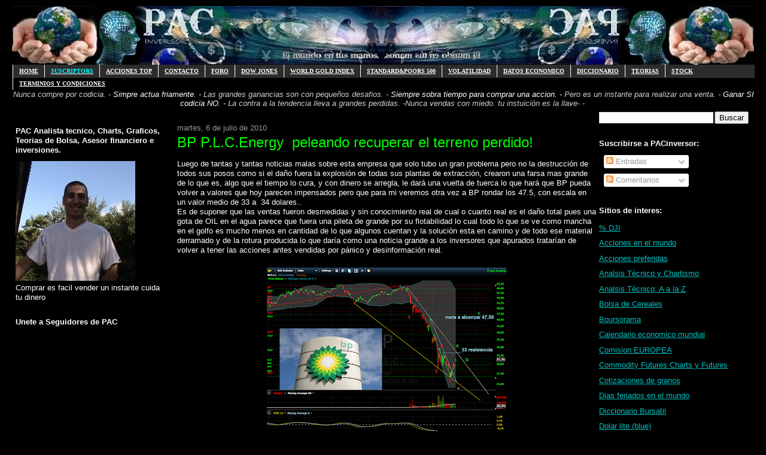

--- FILE ---
content_type: text/html; charset=UTF-8
request_url: https://www.pacinversor.com/2010/07/bp-p.html
body_size: 35390
content:
<!DOCTYPE html>
<html dir='ltr' xmlns='http://www.w3.org/1999/xhtml' xmlns:b='http://www.google.com/2005/gml/b' xmlns:data='http://www.google.com/2005/gml/data' xmlns:expr='http://www.google.com/2005/gml/expr'>
<head>
<link href='https://www.blogger.com/static/v1/widgets/2944754296-widget_css_bundle.css' rel='stylesheet' type='text/css'/>
<meta content='text/html; charset=UTF-8' http-equiv='Content-Type'/>
<meta content='blogger' name='generator'/>
<link href='https://www.pacinversor.com/favicon.ico' rel='icon' type='image/x-icon'/>
<link href='https://www.pacinversor.com/2010/07/bp-p.html' rel='canonical'/>
<link rel="alternate" type="application/atom+xml" title="PACinversor - Análisis Técnico - psicologia bursatil - trading - opciones . - Atom" href="https://www.pacinversor.com/feeds/posts/default" />
<link rel="alternate" type="application/rss+xml" title="PACinversor - Análisis Técnico - psicologia bursatil - trading - opciones . - RSS" href="https://www.pacinversor.com/feeds/posts/default?alt=rss" />
<link rel="service.post" type="application/atom+xml" title="PACinversor - Análisis Técnico - psicologia bursatil - trading - opciones . - Atom" href="https://www.blogger.com/feeds/6890843582267277169/posts/default" />

<link rel="alternate" type="application/atom+xml" title="PACinversor - Análisis Técnico - psicologia bursatil - trading - opciones . - Atom" href="https://www.pacinversor.com/feeds/363722160877921647/comments/default" />
<!--Can't find substitution for tag [blog.ieCssRetrofitLinks]-->
<link href='https://blogger.googleusercontent.com/img/b/R29vZ2xl/AVvXsEjqByE5hu8ma8HczUOabzu-laPi4uIeAyW2t4CbECh2MESyE447Urq6p57opoQqF8eHjpOkwLjunhau2XDt7sy3fimggwhqjs1eS0u-NerzuqKv40pYzMMWJD2sGpMGLkw0y18ONk-H8ZU/s400/BP+P.L.C.+energy3.png' rel='image_src'/>
<meta content='https://www.pacinversor.com/2010/07/bp-p.html' property='og:url'/>
<meta content='PACinversor - Análisis Técnico - psicologia bursatil - trading - opciones .' property='og:title'/>
<meta content='BP P.L.C.Energy  peleando recuperar el terreno perdido!   Luego de tantas y tantas noticias malas sobre esta empresa que solo tubo un gran p...' property='og:description'/>
<meta content='https://blogger.googleusercontent.com/img/b/R29vZ2xl/AVvXsEjqByE5hu8ma8HczUOabzu-laPi4uIeAyW2t4CbECh2MESyE447Urq6p57opoQqF8eHjpOkwLjunhau2XDt7sy3fimggwhqjs1eS0u-NerzuqKv40pYzMMWJD2sGpMGLkw0y18ONk-H8ZU/w1200-h630-p-k-no-nu/BP+P.L.C.+energy3.png' property='og:image'/>
<title>PACinversor - Análisis Técnico - psicologia bursatil - trading - opciones .</title>
<style id='page-skin-1' type='text/css'><!--
/*
-----------------------------------------------
Blogger Template Style
Name:     Washed Denim
Designer: Darren Delaye
URL:      www.DarrenDelaye.com
Date:     11 Jul 2006
-----------------------------------------------
*/
/* Variable definitions
====================
<Variable name="bgColor" description="Page Background Color"
type="color" default="#ffffff">
<Variable name="textColor" description="Text Color"
type="color" default="#333333">
<Variable name="linkColor" description="Link Color"
type="color" default="#336699">
<Variable name="headerBgColor" description="Page Header Background Color"
type="color" default="#ffffff">
<Variable name="headerTextColor" description="Page Header Text Color"
type="color" default="#333333">
<Variable name="headerCornersColor" description="Page Header Corners Color"
type="color" default="#ffffff">
<Variable name="mainBgColor" description="Main Background Color"
type="color" default="#ffffff">
<Variable name="borderColor" description="Border Color"
type="color" default="#ffffff">
<Variable name="dateHeaderColor" description="Date Header Color"
type="color" default="#999999">
<Variable name="sidebarTitleBgColor" description="Sidebar Title Background Color"
type="color" default="#ffffff">
<Variable name="sidebarTitleTextColor" description="Sidebar Title Text Color"
type="color" default="#333333">
<Variable name="bodyFont" description="Text Font"
type="font" default="normal normal 100% Verdana, Arial, Sans-serif;">
<Variable name="headerFont" description="Page Header Font"
type="font" default="normal normal 210% Verdana, Arial, Sans-serif;">
<Variable name="startSide" description="Start side in blog language"
type="automatic" default="left">
<Variable name="endSide" description="End side in blog language"
type="automatic" default="right">
*/
body {
background: #000000;
margin: 0;
padding: 0px;
font: x-small Verdana, Arial;
text-align: center;
color: #ffffff;
font-size/* */:/**/small;
font-size: /**/small;
}
a:link {
color: #00c1c1;
}
a:visited {
color: #00c1c1;
}
a img {
border-width: 0;
}
/* Outer-Wrapper ----------------------------------------------- */
#outer-wrapper {
width: 1240px;
margin:0 auto;
padding:10px;
text-align:left;
font: $bodyfont;
}
/* Header
----------------------------------------------- */
#header-wrapper {
margin:0;
padding: 0;
background-color: #000000;
text-align: left;
}
#header {
width: 1240px;
margin: 0 auto;
background-color: #000000;
color: #cc0000;
padding: 0;
font: normal normal 210% Verdana, Arial, Sans-serif;;
}
h1.title {
padding-top: 38px;
margin: 0 10px .1em;
line-height: 1.2em;
font-size: 100%;
}
h1.title a, h1.title a:visited {
color: #cc0000;
text-decoration: none;
}
#header .description {
display: block;
margin: 0 5px;
padding: 0 0 40px;
line-height: 1.4em;
font-size: 50%;
}
/* Content
----------------------------------------------- */
.clear {
clear: both;
}
#content-wrapper {
width: 1240px;
margin: 0 auto;
padding: 0 0 15px;
text-align: left;
background-color: #000000;
border: 1px solid #000000;
border-top: 0;
}
#main-wrapper {
margin-left: 10px;
width: 700px;
float: left;
background-color: #000000;
display: inline;       /* fix for doubling margin in IE */
word-wrap: break-word; /* fix for long text breaking sidebar float in IE */
overflow: hidden;      /* fix for long non-text content breaking IE sidebar float */
}
#sidebar-wrapper {
margin-right: 5px;
width: 260px;
float: right;
background-color: #000000;
display: inline;       /* fix for doubling margin in IE */
word-wrap: break-word; /* fix for long text breaking sidebar float in IE */
overflow: hidden;      /* fix for long non-text content breaking IE sidebar float */
}
#left-sidebar-wrapper {
margin-right: 5px;
width: 260px;
float: left;
background-color: #000000;
display: inline;       /* fix for doubling margin in IE */
word-wrap: break-word; /* fix for long text breaking sidebar float in IE */
overflow: hidden;      /* fix for long non-text content breaking IE sidebar float */
}
/* Headings
----------------------------------------------- */
h2, h3 {
margin: 0;
}
/* Posts
----------------------------------------------- */
.date-header {
margin: 1.5em 0 0;
font-weight: normal;
color: #999999;
font-size: 100%;
}
.post {
margin: 0 0 1.5em;
padding-bottom: 1.5em;
}
.post-title {
margin: 0;
padding: 0;
font-size: 125%;
font-weight: bold;
line-height: 1.1em;
}
.post-title a, .post-title a:visited, .post-title strong {
text-decoration: none;
color: #ffffff;
font-weight: bold;
}
.post div {
margin: 0 0 .75em;
line-height: 1.3em;
}
.post-footer {
margin: -.25em 0 0;
color: #ffffff;
font-size: 87%;
}
.post-footer .span {
margin-right: .3em;
}
.post img, table.tr-caption-container {
padding: 4px;
border: 1px solid #000000;
}
.tr-caption-container img {
border: none;
padding: 0;
}
.post blockquote {
margin: 1em 20px;
}
.post blockquote p {
margin: .75em 0;
}
/* Comments
----------------------------------------------- */
#comments h4 {
margin: 1em 0;
color: #999999;
}
#comments h4 strong {
font-size: 110%;
}
#comments-block {
margin: 1em 0 1.5em;
line-height: 1.3em;
}
#comments-block dt {
margin: .5em 0;
}
#comments-block dd {
margin: .25em 0 0;
}
#comments-block dd.comment-footer {
margin: -.25em 0 2em;
line-height: 1.4em;
font-size: 78%;
}
#comments-block dd p {
margin: 0 0 .75em;
}
.deleted-comment {
font-style:italic;
color:gray;
}
.feed-links {
clear: both;
line-height: 2.5em;
}
#blog-pager-newer-link {
float: left;
}
#blog-pager-older-link {
float: right;
}
#blog-pager {
text-align: center;
}
/* Sidebar Content
----------------------------------------------- */
.sidebar h2 {
margin: 1.6em 0 .5em;
padding: 4px 5px;
background-color: #000000;
font-size: 100%;
color: #ffffff;
}
.sidebar ul {
margin: 0;
padding: 0;
list-style: none;
}
.sidebar li {
margin: 0;
padding-top: 0;
padding-right: 0;
padding-bottom: .5em;
padding-left: 15px;
text-indent: -15px;
line-height: 1.5em;
}
.sidebar {
color: #ffffff;
line-height:1.3em;
}
.sidebar .widget {
margin-bottom: 1em;
}
.sidebar .widget-content {
margin: 0 5px;
}
/* Profile
----------------------------------------------- */
.profile-img {
float: left;
margin-top: 0;
margin-right: 5px;
margin-bottom: 5px;
margin-left: 0;
padding: 4px;
border: 1px solid #000000;
}
.profile-data {
margin:0;
text-transform:uppercase;
letter-spacing:.1em;
font-weight: bold;
line-height: 1.6em;
font-size: 78%;
}
.profile-datablock {
margin:.5em 0 .5em;
}
.profile-textblock {
margin: 0.5em 0;
line-height: 1.6em;
}
/* Footer
----------------------------------------------- */
#footer {
clear: both;
text-align: center;
color: #ffffff;
}
#footer .widget {
margin:.5em;
padding-top: 20px;
font-size: 85%;
line-height: 1.5em;
text-align: left;
}
#navbar-iframe:hover {
height: 0px;
opacity:1.0;
filter:alpha(Opacity=100,FinishedOpacity=100)
}
#navbar-iframe {height: 0px;
opacity:0.0;
filter:alpha(Opacity=0)
display: none;
}
/* MENU DOS (Robs)
----------------------------------------------- */
#subnavbar {
background: #2c2c2c;
width: 100%;
height: 22px;
font-weight:bold;
color: #000000;
margin: 0px;
padding: 0px;
font-family:"Trebuchet MS";
}
#subnav {
margin: 0px;
padding: 0px;
}
#subnav ul {
float: left;
list-style: none;
margin: 0px;
padding: 0px;
}
#subnav li {
list-style: none;
margin: 0px;
padding: 0px;
}
#subnav li a, #subnav li a:link, #subnav li a:visited {
color: #FFFFFF;
display: block;
font-size: 10px;
text-transform: uppercase;
margin: 0px 0px 0px 0px;
padding: 5px 10px 5px 10px;
border-left: 1px solid #FFFFFF;
}
#subnav li a:hover, #subnav li a:active {
background: #6b6b6b;
color: #000000;
display: block;
text-decoration: none;
margin: 0px 0px 0px 0px;
padding: 5px 10px 5px 10px;
}
#subnav li li a, #subnav li li a:link, #subnav li li a:visited {
background: #333333;
width: 150px;
heigth: 16px
float: none;
margin: 0px;
padding: 5px 10px 5px 10px;
border-bottom: 1px solid #FFFFFF;
border-left: 1px solid #FFFFFF;
border-right: 1px solid #FFFFFF;
}
#subnav li li a:hover, #subnav li li a:active {
background: #6b6b6b;
margin: 0px;
padding: 5px 10px 5px 10px;
}
#subnav li {
float: left;
padding: 0px;
}
#subnav li ul {
z-index: 9999;
position: absolute;
left: -999em;
height: auto;
width: 160px;
margin: 0px;
padding: 0px;
}
#subnav li li {
}
#subnav li ul a {
width: 140px;
}
#subnav li ul a:hover, #subnav li ul a:active {
}
#subnav li ul ul {
margin: -25px 0 0 161px;
}
#subnav li:hover ul ul, #subnav li:hover ul ul ul, #subnav li.sfhover
ul ul, #subnav li.sfhover ul ul ul {
left: -999em;
}
#subnav li:hover ul, #subnav li li:hover ul, #subnav li li li:hover ul,
#subnav li.sfhover ul, #subnav li li.sfhover ul, #subnav li li
li.sfhover ul {
left: auto;
}
#subnav li:hover, #subnav li.sfhover {
position: static;
}

--></style>
<script src="//sites.google.com/site/pazosblogger/config/pagetemplates/script/v1.2.3-jquery.min.js" type="text/javascript"></script>
<script src="//sites.google.com/site/pazosblogger/config/pagetemplates/script/jquery.lupa.zoom.js" type="text/javascript"></script>
<meta content='Charts, Analisis técnico,Forex,índice DOW JONES,Acciones que lo componen, noticias, gráficos, histórico...' name='description'/>
<meta content='Economia glogal, bolsa, Tesoro, oro, petróleo,inversion, inversiones, pac, PAC, yen, materias primas, parqué, valores, acciones, títulos, análisis técnico, euro, broker, wall street, dow jones, euro, divisas, nikkei, actualidad, noticias, información, europa, dolar, Buffett, Bernanke, Union Europea, europa, Goldman Sachs, SEC, Aerolineas, World markets, greece, grecia, spain,  FED, TBT, TLT, Apple, Google, Microsoft, Visa, Palm, Dow Jones, SP500, Motorola, Exxom, Wall Mart, Nextel, Dupont, 3m, pfe, alcoa, xom, jnj, ge, cvx, intel, jpm, cisco, wall mart, caterpilar, coca cola, home depot, American Express, hpq, disney, ibm, ETF, QQQQ, Nasdaq, DBA, Sector Agrícola, Aluminio, cobre, zinc, GOLD, Oro, Plata, USO, Petróleo, Propiedades, Euro, Mercados  Emergentes, Brasil, China, Telecomunicaciones,  Materias Primas, Energía, Petroleras, Servicios Financieros, Consumo Básico, Salud, Healt, Consumo Discrecional, ameritrade, obama, euro, dolar, yen, nikkei, hang seng, 道琼斯, 全球指数, banco , visa, pbi, banco central, citi, inflación, crisis, desempleo, empleo, CEO, yuan, vix, volatilidad, yuan' name='keywords'/>
<meta content='global' name='distribution'/>
<meta content='document' name='resource-type'/>
<meta content='all' name='robots'/>
<meta content='Pablo A Caffaro PAC' name='author'/>
<meta content='World, Espanol, Paises, USA, Noticias y medios, Periodicos, Economicos, charts, graficos,' name='classification'/>
<meta content='Homepage' name='CG'/>
<meta content='' name='SCG'/>
<meta content='Homepage' name='PT'/>
<meta content='' name='PST'/>
<meta content='350' http-equiv='refresh'/>
<link href='http://www.picpanda.com/viewer.php?file=e96mo6bh9pnhtufyz8my.ico' rel='shortcut icon'/>
<link href='https://blogger.googleusercontent.com/img/b/R29vZ2xl/AVvXsEihZufttu157D9FvMoyT3dGEt1yezEDevXYnCtHpTnIIQPIChhvcnxorgzKMyRKc435-ibdjOBSqXD41YgfusNC-XxPn0f1cJBzm07NoLDHormbAgQBHwNQ3_C_t2MFU3TuGYPrScgp9Sk/s1600/animated_favicon1.gif' rel='icon' type='image/gif'/>
<meta content='jxj6pauae1eh7zvoy3ej7lnhsarmm4mjubau-rucv726y0hv6sd1bsyay8qppxbcp4dmwro1w770o2nl5oumjf79ziwkh146ktvc0jzpymmsfo756c6ecihuwcx9e-u1' name='norton-safeweb-site-verification'/>
<link href='https://www.blogger.com/dyn-css/authorization.css?targetBlogID=6890843582267277169&amp;zx=6f6469e3-9a7d-4fd2-aff0-31be1d0c0f0b' media='none' onload='if(media!=&#39;all&#39;)media=&#39;all&#39;' rel='stylesheet'/><noscript><link href='https://www.blogger.com/dyn-css/authorization.css?targetBlogID=6890843582267277169&amp;zx=6f6469e3-9a7d-4fd2-aff0-31be1d0c0f0b' rel='stylesheet'/></noscript>
<meta name='google-adsense-platform-account' content='ca-host-pub-1556223355139109'/>
<meta name='google-adsense-platform-domain' content='blogspot.com'/>

<!-- data-ad-client=ca-pub-2732709352493127 -->

</head>
<body>
<div class='navbar section' id='navbar'><div class='widget Navbar' data-version='1' id='Navbar1'><script type="text/javascript">
    function setAttributeOnload(object, attribute, val) {
      if(window.addEventListener) {
        window.addEventListener('load',
          function(){ object[attribute] = val; }, false);
      } else {
        window.attachEvent('onload', function(){ object[attribute] = val; });
      }
    }
  </script>
<div id="navbar-iframe-container"></div>
<script type="text/javascript" src="https://apis.google.com/js/platform.js"></script>
<script type="text/javascript">
      gapi.load("gapi.iframes:gapi.iframes.style.bubble", function() {
        if (gapi.iframes && gapi.iframes.getContext) {
          gapi.iframes.getContext().openChild({
              url: 'https://www.blogger.com/navbar/6890843582267277169?po\x3d363722160877921647\x26origin\x3dhttps://www.pacinversor.com',
              where: document.getElementById("navbar-iframe-container"),
              id: "navbar-iframe"
          });
        }
      });
    </script><script type="text/javascript">
(function() {
var script = document.createElement('script');
script.type = 'text/javascript';
script.src = '//pagead2.googlesyndication.com/pagead/js/google_top_exp.js';
var head = document.getElementsByTagName('head')[0];
if (head) {
head.appendChild(script);
}})();
</script>
</div></div>
<div id='outer-wrapper'><div id='wrap2'>
<!-- skip links for text browsers -->
<span id='skiplinks' style='display:none;'>
<a href='#main'>skip to main </a> |
      <a href='#sidebar'>skip to sidebar</a>
</span>
<div id='header-wrapper'>
<div class='header section' id='header'><div class='widget Header' data-version='1' id='Header1'>
<div id='header-inner'>
<a href='https://www.pacinversor.com/' style='display: block'>
<img alt='PACinversor - Análisis Técnico - psicologia bursatil - trading - opciones .' height='98px; ' id='Header1_headerimg' src='https://blogger.googleusercontent.com/img/b/R29vZ2xl/AVvXsEge18k1salejwnTUexd-d1Q_mSWtTFs-qrJJ38-t-1Z-jDbESSKFut0TmBWJaxA_93wNMQ8LSXyDLJP-jn2XqH2OdPGnFhK_3FZ4R-8v6JDfajXJPLu4-zLTIdqnSlts08AfPUQWPetQEbZ/s1600/%252BPAC.png' style='display: block' width='1240px; '/>
</a>
</div>
</div></div>
</div>
<div id='content-wrapper'>
<div id='crosscol-wrapper' style='text-align:center'>
<div class='crosscol section' id='crosscol'><div class='widget HTML' data-version='1' id='HTML12'>
<div class='widget-content'>
<div id="subnavbar">
<ul id="subnav">

<li><a href="https://www.pacinversor.com/"
title="Inicio">HOME</a>
</li>
<li><a href="https://www.pacinversor.com/p/suscriptores.html" title="Suscriptores"><span class="Apple-style-span" style="color: cyan;">Suscriptors</span></a>
<ul>
<li =><a href="https://www.pacpremium.com" title="www.pacpremium.com"><span class="Apple-style-span" style="color: cyan;">PACpremium</span></a>
</li>
<li =><a href="https://www.pacinversor.com/p/pacpremium-pacfree-diferencias.html" title="PACpremium versus PACinversor free"><span class="Apple-style-span" style="color: cyan;">Ventajas del PACpremium</span></a>
</li>
</ul>
</li>
<li><a href="https://www.pacinversor.com/p/stockcotizaciones.html/"
title="Acciones top">ACCIONES TOP</a>
</li>
<li><a href="mailto:pac@pacinversor.com" title="Enviame un
email">CONTACTO</a>
</li>
<li><a href="https://pacinversor.foroargentina.net/"
title="Foro">FORO</a>
</li>
<li><a href="https://pacinversor.com/search/label/dow%20jones "
title="">DOW JONES</a>
<ul>
<li><a href="https://pacinversor.com/search/label/aa "
title=""> Alcoa Inc.</a>
</li>
<li><a href="https://pacinversor.com/search/label/axp"
title=""> American Express Co.</a>
</li>
<li><a href="https://pacinversor.com/search/label/BA"
title=""> Boeing Co.</a>
</li>
<li><a href="https://pacinversor.com/search/label/bac"
title=""> Bank of America Corp. </a>
</li>
<li><a href="https://pacinversor.com/search/label/cat"
title=""> Caterpillar Inc.</a>
</li>
<li><a href="https://pacinversor.com/search/label/csco"
title=""> Cisco Systems Inc.</a>
</li>
<li><a href="https://pacinversor.com/search/label/CVX"
title=""> Chevron Corporation </a>
</li>
<li><a href="https://pacinversor.com/search/label/dd"
title=""> Du Pont Co.</a>
</li>
<li><a href="https://pacinversor.com/search/label/DIS "
title=""> Walt Disney Co.</a>
</li>
<li><a href="https://pacinversor.com/search/label/ge"
title=""> General Electric Co.</a>
</li>
<li><a href="https://pacinversor.com/search/label/hd"
title=""> Home Depot Inc.</a>
</li>
<li><a href="https://pacinversor.com/search/label/hpq"
title=""> Hewlett-Packard Co.</a>
</li>
<li><a href="https://pacinversor.com/search/label/IBM"
title=""> IBM Corp.</a>
</li>
<li><a href="https://pacinversor.com/search/label/intc"
title=""> Intel Corporation </a>
</li>
<li><a href="https://pacinversor.com/search/label/jnj"
title=""> Johnson & Johnson </a>
</li>
<li><a href="https://pacinversor.com/search/label/JPM"
title=""> JP Morgan Chase & Co.</a>
</li>
<li><a href="https://pacinversor.com/search/label/KFT"
title=""> Kraft Foods Inc.</a>
</li>
<li><a href="https://pacinversor.com/search/label/KO"
title=""> Coca-Cola Co.</a>
</li>
<li><a href="https://pacinversor.com/search/label/MCD"
title=""> McDonald's Corp.</a>
</li>
<li><a href="https://pacinversor.com/search/label/3M"
title="">3M Co.</a>
</li>
<li><a href="https://pacinversor.com/search/label/mrk"
title=""> Merck & Co. Inc.</a>
</li>
<li><a href="https://pacinversor.com/search/label/msft"
title=""> Microsoft Corp.</a>
</li>
<li><a href="https://pacinversor.com/search/label/PFE"
title=""> Pfizer Inc.</a>
</li>
<li><a href="https://pacinversor.com/search/label/PG"
title=""> The Procter & Gamble Co. </a>
</li>
<li><a href="https://pacinversor.com/search/label/T"
title=""> AT&T Inc.</a>
</li>
<li><a href="https://pacinversor.com/search/label/TRV "
title=""> The Travelers Comp.Inc.</a>
</li>
<li><a href="https://pacinversor.com/search/label/UTX "
title=""> United Technologies Corp.</a>
</li>
<li><a href="https://pacinversor.com/search/label/VZ"
title=""> Verizon Communicat.Inc.</a>
</li>
<li><a href="https://pacinversor.com/search/label/WMT"
title=""> Wal-Mart Stores Inc.</a>
</li>
<li><a href="https://pacinversor.com/search/label/XOM"
title=""> Exxon Mobil Corp.</a>
</li>
</ul>
</li>

<li><a href="https://pacinversor.com/search/label/xgld"
title="">WORLD GOLD INDEX</a>
<ul>
<li =><a href="https://pacinversor.com/search/label/XPLT"
title=""> World Platimun Index </a>
</li>
<li =><a href="https://pacinversor.com/search/label/XSLV"
title="">World Silver Index</a>
</li>
<li><a href=""
title="">en contruccion</a>
</li>
</ul>
</li>
<li><a href="https://pacinversor.com/search/label/SPX"
title="">Standard&poors 500</a>
<ul>
<li><a href="https://pacinversor.com/search/label/aapl "
title=""> Apple INC.</a>
</li>
<li><a href="https://pacinversor.com/search/label/ALL"
title=""> All State Corp.</a>
</li>
<li><a href="https://pacinversor.com/search/label/amzn"
title=""> Amazon.com</a>
</li>
<li><a href="https://pacinversor.com/search/label/AVP"
title=""> Avon Products. </a>
</li>
<li><a href="https://pacinversor.com/search/label/C"
title=""> Citigroup.</a>
</li>
<li><a href="https://pacinversor.com/search/label/CL"
title=""> Colgate Palmolive Co.</a>
</li>
<li><a href="https://pacinversor.com/search/label/CVS"
title=""> Caremark Corp.</a>
</li>
<li><a href="https://pacinversor.com/search/label/DELL"
title=""> Dell Inc.</a>
</li>
<li><a href="https://pacinversor.com/search/label/DowChemicalCo"
title=""> Dow Chemical Co.</a>
</li>
<li><a href="https://pacinversor.com/search/label/F"
title=""> Ford Motor Co.</a>
</li>
<li><a href="https://pacinversor.com/search/label/FDX"
title="">Fedex Corp.</a>
</li>
<li><a href="https://pacinversor.com/search/label/GD"
title=""> General Dynamics Corp.</a>
</li>
<li><a href="https://pacinversor.com/search/label/GILD"
title=""> Gilead Sciences Inc.</a>
</li>
<li><a href="https://pacinversor.com/search/label/GOOG"
title=""> Google.com</a>
</li>
<li><a href="https://pacinversor.com/search/label/gs"
title=""> Goldman Sachs Group.</a>
</li>
<li><a href="https://pacinversor.com/search/label/HAL"
title=""> Halliburton Co.</a>
</li>
<li><a href="https://pacinversor.com/search/label/MON"
title=""> Monsanto Co.</a>
</li>
<li><a href="https://pacinversor.com/search/label/pep"
title=""> Pepsico Inc.</a>
</li>
<li><a href="https://pacinversor.com/search/label/PG"
title=""> The Procter & Gamble Co. </a>
</li>
<li><a href="https://pacinversor.com/search/label/T"
title=""> AT&T Inc.</a>
</li>
<li><a href="https://pacinversor.com/search/label/TRV "
title=""> The Travelers Comp.Inc.</a>
</li>
<li><a href="https://pacinversor.com/search/label/UTX "
title=""> United Technologies Corp.</a>
</li>
<li><a href="https://pacinversor.com/search/label/VZ"
title=""> Verizon Communicat.Inc.</a>
</li>
<li><a href="https://pacinversor.com/search/label/WMT"
title=""> Wal-Mart Stores Inc.</a>
</li>
<li><a href="https://pacinversor.com/search/label/XOM"
title=""> Exxon Mobil Corp.</a>
</li>
<li><a href="https://pacinversor.com/search/label/XRX"
title=""> Xerox Corp.</a>
</li>
</ul>
</li>
<li><a href="https://pacinversor.com/search/label/vix"
title="">Volatilidad</a>
<ul>
<li =><a href="https://pacinversor.com/search/label/vixshort"
title=""> Volatilidad Short </a>
</li>
<li =><a href="https://pacinversor.com/search/label/vixdji"
title="">Volatilidad Dow Jones</a>
</li>
<li><a href="https://pacinversor.com/search/label/vixmid%20future"
title="">Volatilidad Futuros</a>
</li>
</ul>
</li>
<li><a href="https://pacinversor.com/p/calendario-economico-mundial.html"
title="Calendario de datos económicos mundiales">Datos Economico</a>
</li>
<li><a href="https://www.pacinversor.com/2018/04/a-b-c-d-f-g-h-i-j-k-l-m-n-n-o-p-q-r-s-t.html"
title="Diccionario Economico bursatil">Diccionario</a>
<ul>
<li><a href="https://www.pacinversor.com/2018/04/a-b-c-d-f-g-h-i-j-k-l-m-n-n-o-p-q-r-s-t.html#A"
title="">A</a>
</li>
<li><a href="https://www.pacinversor.com/2018/04/a-b-c-d-f-g-h-i-j-k-l-m-n-n-o-p-q-r-s-t.html#B"
title="">B</a>
</li>
<li><a href="https://www.pacinversor.com/2018/04/a-b-c-d-f-g-h-i-j-k-l-m-n-n-o-p-q-r-s-t.html#C"
title="">C</a>
</li>
<li><a href="https://www.pacinversor.com/2018/04/a-b-c-d-f-g-h-i-j-k-l-m-n-n-o-p-q-r-s-t.html#D"
title="">D</a>
</li>
<li><a href="https://www.pacinversor.com/2018/04/a-b-c-d-f-g-h-i-j-k-l-m-n-n-o-p-q-r-s-t.html#E"
title="">E</a>
</li>
<li><a href="https://www.pacinversor.com/2018/04/a-b-c-d-f-g-h-i-j-k-l-m-n-n-o-p-q-r-s-t.html#F"
title="">F</a>
</li>
<li><a href="https://www.pacinversor.com/2018/04/a-b-c-d-f-g-h-i-j-k-l-m-n-n-o-p-q-r-s-t.html#G"
title="">G</a>
</li>
<li><a href="https://www.pacinversor.com/2018/04/a-b-c-d-f-g-h-i-j-k-l-m-n-n-o-p-q-r-s-t.html#H"
title="">H</a>
</li>
<li><a href="https://www.pacinversor.com/2018/04/a-b-c-d-f-g-h-i-j-k-l-m-n-n-o-p-q-r-s-t.html#I"
title="">I</a>
</li>
<li><a href="https://www.pacinversor.com/2018/04/a-b-c-d-f-g-h-i-j-k-l-m-n-n-o-p-q-r-s-t.html#J"
title="">J</a>
</li>
<li><a href="https://www.pacinversor.com/2018/04/a-b-c-d-f-g-h-i-j-k-l-m-n-n-o-p-q-r-s-t.html#K"
title="">K</a>
</li>
<li><a href="https://www.pacinversor.com/2018/04/a-b-c-d-f-g-h-i-j-k-l-m-n-n-o-p-q-r-s-t.html#L"
title="">L</a>
</li>
<li><a href="https://www.pacinversor.com/2018/04/a-b-c-d-f-g-h-i-j-k-l-m-n-n-o-p-q-r-s-t.html#M"
title="">M</a>
</li>
<li><a href="https://pacinversor.blogspot.com/p/glosario-diccionario-bursatil.html#N"
title="">N</a>
</li>
<li><a href="https://www.pacinversor.com/2018/04/a-b-c-d-f-g-h-i-j-k-l-m-n-n-o-p-q-r-s-t.html#Ñ"
title="">Ñ</a>
</li>
<li><a href="https://www.pacinversor.com/2018/04/a-b-c-d-f-g-h-i-j-k-l-m-n-n-o-p-q-r-s-t.html#O"
title="">O</a>
</li>
<li><a href="https://www.pacinversor.com/2018/04/a-b-c-d-f-g-h-i-j-k-l-m-n-n-o-p-q-r-s-t.html#P"
title="">P</a>
</li>
<li><a href="https://www.pacinversor.com/2018/04/a-b-c-d-f-g-h-i-j-k-l-m-n-n-o-p-q-r-s-t.html#Q"
title="">Q</a>
</li>
<li><a href="https://www.pacinversor.com/2018/04/a-b-c-d-f-g-h-i-j-k-l-m-n-n-o-p-q-r-s-t.html#R"
title="">R</a>
</li>
<li><a href="https://www.pacinversor.com/2018/04/a-b-c-d-f-g-h-i-j-k-l-m-n-n-o-p-q-r-s-t.html#S"
title="">S</a>
</li>
<li><a href="https://www.pacinversor.com/2018/04/a-b-c-d-f-g-h-i-j-k-l-m-n-n-o-p-q-r-s-t.html#T"
title="">T</a>
</li>
<li><a href="https://www.pacinversor.com/2018/04/a-b-c-d-f-g-h-i-j-k-l-m-n-n-o-p-q-r-s-t.html#U"
title="">U</a>
</li>
<li><a href="https://www.pacinversor.com/2018/04/a-b-c-d-f-g-h-i-j-k-l-m-n-n-o-p-q-r-s-t.html#V"
title="">V</a>
</li>
<li><a href="https://www.pacinversor.com/2018/04/a-b-c-d-f-g-h-i-j-k-l-m-n-n-o-p-q-r-s-t.html#W "
title="">W</a>
</li>
<li><a href="https://www.pacinversor.com/2018/04/a-b-c-d-f-g-h-i-j-k-l-m-n-n-o-p-q-r-s-t.html#X "
title="">X</a>
</li>
<li><a href="https://www.pacinversor.com/2018/04/a-b-c-d-f-g-h-i-j-k-l-m-n-n-o-p-q-r-s-t.html#Z"
title="">Y</a>
</li>
<li><a href="https://www.pacinversor.com/2018/04/a-b-c-d-f-g-h-i-j-k-l-m-n-n-o-p-q-r-s-t.html#Z"
title="">Z</a>
</li>
</ul>
</li>
<li><a href="https://pacinversor.com/search/label/Teoria"
title="">Teorias</a>
<ul>
<li =><a href="https://www.pacinversor.com/2011/11/manual-de-velas-japonesas-candlesticks.html"
title="candlesticks">Manual Velas Japonesas</a>
</li>
<li =><a href="https://pacinversor.com/search/label/Fibonacci"
title="">FIBONACCI</a>
</li>
<li><a href="https://pacinversor.com/search/label/Psicoligia%20Bursatil"
title="">Psicologia Bursatil</a>
</li>
<li><a href="https://pacinversor.com/search/label/historia%20bursatil%20comica"
title="">Historia Comica Bursatil</a>
</li>
<li><a href="https://www.pacinversor.com/search/label/humor"
title="">Humor</a>
</li>
</ul>
</li>
<li><a href="https://pacinversor.com/search/label/stock"
title="Inicio">STOCK</a>
<ul>
<li =><a href="https://pacinversor.com/p/stockcotizaciones.html"
title="">Acciones Mas Activas</a>
</li>
<li><a href="https://www.pacinversor.com/search/label/stockSpeculator"
title="Cartera especuladora">stock Speculator</a>
</li>
<li><a href="https://www.pacinversor.com/p/chart-online.html"
title="Chart onlibe free">Chart online</a>
</li>
https://www.pacinversor.com/p/chart-online.html
</ul>
</li>
<li><a href="https://pacinversor.com/p/terminios-y-condiciones.html"
title="Inicio">Terminios y condiciones</a>
</li>
</ul></div>
</div>
<div class='clear'></div>
</div><div class='widget HTML' data-version='1' id='HTML19'>
<div class='widget-content'>
<table >
<span class="Apple-style-span" style="color: #cccccc;"><i>Nunca compre por codicia. -&nbsp;</i></span>
<i>Simpre actua friamente. -&nbsp;</i>
<span class="Apple-style-span" style="color: #cccccc;"><i>Las grandes ganancias&nbsp;</i></span>
<i><span class="Apple-style-span" style="color: #cccccc;">son con pequeños desafios. -&nbsp;</span></i>
<i>Siempre sobra tiempo para&nbsp;</i>
<i>comprar una accion. -&nbsp;</i>
<span class="Apple-style-span" style="color: #cccccc;"><i>Pero es un instante para realizar&nbsp;</i></span>
<span class="Apple-style-span" style="color: #cccccc;"><i>una venta. -&nbsp;</i></span>
<i>Ganar SI codicia NO. -&nbsp;</i>
<span class="Apple-style-span" style="color: #cccccc;"><i>La contra a la tendencia&nbsp;</i></span>
<span class="Apple-style-span" style="color: #cccccc;"><i>lleva a grandes perdidas. -</i><i>Nunca vendas con miedo. tu instuición es la llave- -&nbsp;</i></span>
<td>

 </td><td></td><td>




<td>
</td></td></table>
</div>
<div class='clear'></div>
</div></div>
</div>
<div id='left-sidebar-wrapper'>
<div class='sidebar section' id='left-sidebar'><div class='widget Image' data-version='1' id='Image1'>
<h2>PAC Analista tecnico, Charts, Graficos, Teorias de Bolsa, Asesor financiero e inversiones.</h2>
<div class='widget-content'>
<a href="//www.blogger.com/profile/03416341293291015033">
<img alt='PAC Analista tecnico, Charts, Graficos, Teorias de Bolsa, Asesor financiero e inversiones.' height='200' id='Image1_img' src='https://blogger.googleusercontent.com/img/b/R29vZ2xl/AVvXsEhUro1zMNCvkPOQI46VMhNvGZIIg2TcvxvGKKYhwGbU5KXwHCuKLYjHH9kL3t5WsIjTzBi08sAhf3VQDn56HVP0208J7yBOIi-oMaDtSkT9nQ_OkBZITfnRsL0GK1EuFXihEqi9AuEruOQ/s1600/p.PNG' width='200'/>
</a>
<br/>
<span class='caption'>Comprar es facil vender un instante cuida tu dinero</span>
</div>
<div class='clear'></div>
</div><div class='widget Followers' data-version='1' id='Followers1'>
<h2 class='title'>Unete a Seguidores de PAC</h2>
<div class='widget-content'>
<div id='Followers1-wrapper'>
<div style='margin-right:2px;'>
<div><script type="text/javascript" src="https://apis.google.com/js/platform.js"></script>
<div id="followers-iframe-container"></div>
<script type="text/javascript">
    window.followersIframe = null;
    function followersIframeOpen(url) {
      gapi.load("gapi.iframes", function() {
        if (gapi.iframes && gapi.iframes.getContext) {
          window.followersIframe = gapi.iframes.getContext().openChild({
            url: url,
            where: document.getElementById("followers-iframe-container"),
            messageHandlersFilter: gapi.iframes.CROSS_ORIGIN_IFRAMES_FILTER,
            messageHandlers: {
              '_ready': function(obj) {
                window.followersIframe.getIframeEl().height = obj.height;
              },
              'reset': function() {
                window.followersIframe.close();
                followersIframeOpen("https://www.blogger.com/followers/frame/6890843582267277169?colors\x3dCgt0cmFuc3BhcmVudBILdHJhbnNwYXJlbnQaByNmZmZmZmYiByMwMDAwMDAqByMwMDAwMDAyByMwMDAwMDA6ByNmZmZmZmZCByMwMDAwMDBKByMwMDAwMDBSByNGRkZGRkZaC3RyYW5zcGFyZW50\x26pageSize\x3d21\x26hl\x3des\x26origin\x3dhttps://www.pacinversor.com");
              },
              'open': function(url) {
                window.followersIframe.close();
                followersIframeOpen(url);
              }
            }
          });
        }
      });
    }
    followersIframeOpen("https://www.blogger.com/followers/frame/6890843582267277169?colors\x3dCgt0cmFuc3BhcmVudBILdHJhbnNwYXJlbnQaByNmZmZmZmYiByMwMDAwMDAqByMwMDAwMDAyByMwMDAwMDA6ByNmZmZmZmZCByMwMDAwMDBKByMwMDAwMDBSByNGRkZGRkZaC3RyYW5zcGFyZW50\x26pageSize\x3d21\x26hl\x3des\x26origin\x3dhttps://www.pacinversor.com");
  </script></div>
</div>
</div>
<div class='clear'></div>
</div>
</div><div class='widget HTML' data-version='1' id='HTML11'>
<h2 class='title'>Deseas colaborar con este sitio:</h2>
<div class='widget-content'>
<form action='https://argentina.dineromail.com/shop/shop_ingreso.asp' method='post'>
<input type="hidden" name="NombreItem" value="Colabora para mantener este blog" />
<input type="hidden" name="TipoMoneda" value="2" />
<input type="hidden" name="PrecioItem" value="30.00" />
<input type="hidden" name="E_Comercio" value="1370614" />
<input type="hidden" name="NroItem" value="-" />
<input type="hidden" name="image_url" value="http://" />
<input type="hidden" name="DireccionExito" value="http://pacinversor.blogspot.com/" />
<input type="hidden" name="DireccionFracaso" value="http://pacinversor.blogspot.com/" />
<input type="hidden" name="DireccionEnvio" value="1" />
<input type="hidden" name="Mensaje" value="1" />
<input type="image" src="https://argentina.dineromail.com/imagenes/botones/donar-medios_c.gif" border="0" name="submit" alt="Pagar con DineroMail" />
</form>
</div>
<div class='clear'></div>
</div><div class='widget HTML' data-version='1' id='HTML17'>
<h2 class='title'>Ayuda a mantener este sitio y colabora de cualquier pais del mundo el valor que tu desees</h2>
<div class='widget-content'>
<form action="https://www.paypal.com/cgi-bin/webscr" method="post">
<input type="hidden" name="cmd" value="_s-xclick" />
<input type="hidden" name="hosted_button_id" value="WRV2TZNK8MCZ8" />
<input type="image" src="https://www.paypal.com/es_XC/AR/i/btn/btn_donateCC_LG.gif" border="0" name="submit" alt="PayPal. La forma rápida y segura de pagar en línea." />
<img alt="" border="0" src="https://www.paypal.com/es_XC/i/scr/pixel.gif" width="1" height="1" />
</form>
</div>
<div class='clear'></div>
</div><div class='widget Label' data-version='1' id='Label1'>
<h2>Etiquetas donde encontraras información de todos mis análisis</h2>
<div class='widget-content cloud-label-widget-content'>
<span class='label-size label-size-1'>
<a dir='ltr' href='https://www.pacinversor.com/search/label/2012'>2012</a>
</span>
<span class='label-size label-size-2'>
<a dir='ltr' href='https://www.pacinversor.com/search/label/3M'>3M</a>
</span>
<span class='label-size label-size-1'>
<a dir='ltr' href='https://www.pacinversor.com/search/label/A123SystemsIncorporated'>A123SystemsIncorporated</a>
</span>
<span class='label-size label-size-3'>
<a dir='ltr' href='https://www.pacinversor.com/search/label/aa'>aa</a>
</span>
<span class='label-size label-size-3'>
<a dir='ltr' href='https://www.pacinversor.com/search/label/aapl'>aapl</a>
</span>
<span class='label-size label-size-1'>
<a dir='ltr' href='https://www.pacinversor.com/search/label/AbbottLaboratories'>AbbottLaboratories</a>
</span>
<span class='label-size label-size-1'>
<a dir='ltr' href='https://www.pacinversor.com/search/label/ABIO'>ABIO</a>
</span>
<span class='label-size label-size-1'>
<a dir='ltr' href='https://www.pacinversor.com/search/label/abk'>abk</a>
</span>
<span class='label-size label-size-1'>
<a dir='ltr' href='https://www.pacinversor.com/search/label/ABT'>ABT</a>
</span>
<span class='label-size label-size-2'>
<a dir='ltr' href='https://www.pacinversor.com/search/label/acciones'>acciones</a>
</span>
<span class='label-size label-size-1'>
<a dir='ltr' href='https://www.pacinversor.com/search/label/ACH'>ACH</a>
</span>
<span class='label-size label-size-2'>
<a dir='ltr' href='https://www.pacinversor.com/search/label/ADBE'>ADBE</a>
</span>
<span class='label-size label-size-1'>
<a dir='ltr' href='https://www.pacinversor.com/search/label/addyy'>addyy</a>
</span>
<span class='label-size label-size-1'>
<a dir='ltr' href='https://www.pacinversor.com/search/label/Adidad%20Ag'>Adidad Ag</a>
</span>
<span class='label-size label-size-2'>
<a dir='ltr' href='https://www.pacinversor.com/search/label/adobe'>adobe</a>
</span>
<span class='label-size label-size-1'>
<a dir='ltr' href='https://www.pacinversor.com/search/label/AdvancedMicroDevices'>AdvancedMicroDevices</a>
</span>
<span class='label-size label-size-2'>
<a dir='ltr' href='https://www.pacinversor.com/search/label/Aerolineas'>Aerolineas</a>
</span>
<span class='label-size label-size-1'>
<a dir='ltr' href='https://www.pacinversor.com/search/label/AES'>AES</a>
</span>
<span class='label-size label-size-1'>
<a dir='ltr' href='https://www.pacinversor.com/search/label/Aes%20Corporation'>Aes Corporation</a>
</span>
<span class='label-size label-size-1'>
<a dir='ltr' href='https://www.pacinversor.com/search/label/AgrariumINC.'>AgrariumINC.</a>
</span>
<span class='label-size label-size-2'>
<a dir='ltr' href='https://www.pacinversor.com/search/label/agricultura'>agricultura</a>
</span>
<span class='label-size label-size-1'>
<a dir='ltr' href='https://www.pacinversor.com/search/label/AGU'>AGU</a>
</span>
<span class='label-size label-size-1'>
<a dir='ltr' href='https://www.pacinversor.com/search/label/AGX'>AGX</a>
</span>
<span class='label-size label-size-1'>
<a dir='ltr' href='https://www.pacinversor.com/search/label/AIB'>AIB</a>
</span>
<span class='label-size label-size-2'>
<a dir='ltr' href='https://www.pacinversor.com/search/label/AIG'>AIG</a>
</span>
<span class='label-size label-size-1'>
<a dir='ltr' href='https://www.pacinversor.com/search/label/air%20services'>air services</a>
</span>
<span class='label-size label-size-1'>
<a dir='ltr' href='https://www.pacinversor.com/search/label/ajustes'>ajustes</a>
</span>
<span class='label-size label-size-2'>
<a dir='ltr' href='https://www.pacinversor.com/search/label/AKS'>AKS</a>
</span>
<span class='label-size label-size-2'>
<a dir='ltr' href='https://www.pacinversor.com/search/label/AkSteelHoldingCorp'>AkSteelHoldingCorp</a>
</span>
<span class='label-size label-size-1'>
<a dir='ltr' href='https://www.pacinversor.com/search/label/ALBCF'>ALBCF</a>
</span>
<span class='label-size label-size-1'>
<a dir='ltr' href='https://www.pacinversor.com/search/label/alcista'>alcista</a>
</span>
<span class='label-size label-size-3'>
<a dir='ltr' href='https://www.pacinversor.com/search/label/alcoa'>alcoa</a>
</span>
<span class='label-size label-size-3'>
<a dir='ltr' href='https://www.pacinversor.com/search/label/Alemania'>Alemania</a>
</span>
<span class='label-size label-size-1'>
<a dir='ltr' href='https://www.pacinversor.com/search/label/AlibabaCom'>AlibabaCom</a>
</span>
<span class='label-size label-size-1'>
<a dir='ltr' href='https://www.pacinversor.com/search/label/ALL'>ALL</a>
</span>
<span class='label-size label-size-1'>
<a dir='ltr' href='https://www.pacinversor.com/search/label/AlleghenyTechnologies'>AlleghenyTechnologies</a>
</span>
<span class='label-size label-size-2'>
<a dir='ltr' href='https://www.pacinversor.com/search/label/AlliedIrishBanks'>AlliedIrishBanks</a>
</span>
<span class='label-size label-size-1'>
<a dir='ltr' href='https://www.pacinversor.com/search/label/AllosTherapeutics'>AllosTherapeutics</a>
</span>
<span class='label-size label-size-1'>
<a dir='ltr' href='https://www.pacinversor.com/search/label/AllstateCopr'>AllstateCopr</a>
</span>
<span class='label-size label-size-1'>
<a dir='ltr' href='https://www.pacinversor.com/search/label/ALTH'>ALTH</a>
</span>
<span class='label-size label-size-1'>
<a dir='ltr' href='https://www.pacinversor.com/search/label/AltriaGroupInc'>AltriaGroupInc</a>
</span>
<span class='label-size label-size-1'>
<a dir='ltr' href='https://www.pacinversor.com/search/label/aluminio'>aluminio</a>
</span>
<span class='label-size label-size-1'>
<a dir='ltr' href='https://www.pacinversor.com/search/label/AluminumCorpofChina'>AluminumCorpofChina</a>
</span>
<span class='label-size label-size-2'>
<a dir='ltr' href='https://www.pacinversor.com/search/label/amazon'>amazon</a>
</span>
<span class='label-size label-size-1'>
<a dir='ltr' href='https://www.pacinversor.com/search/label/AMD'>AMD</a>
</span>
<span class='label-size label-size-1'>
<a dir='ltr' href='https://www.pacinversor.com/search/label/AmericaLatina'>AmericaLatina</a>
</span>
<span class='label-size label-size-1'>
<a dir='ltr' href='https://www.pacinversor.com/search/label/american%20express'>american express</a>
</span>
<span class='label-size label-size-2'>
<a dir='ltr' href='https://www.pacinversor.com/search/label/American%20Internat%20Group'>American Internat Group</a>
</span>
<span class='label-size label-size-1'>
<a dir='ltr' href='https://www.pacinversor.com/search/label/AmericanLithiumMineral'>AmericanLithiumMineral</a>
</span>
<span class='label-size label-size-1'>
<a dir='ltr' href='https://www.pacinversor.com/search/label/AmericanOrientalBioengineering'>AmericanOrientalBioengineering</a>
</span>
<span class='label-size label-size-1'>
<a dir='ltr' href='https://www.pacinversor.com/search/label/AmericanSuperconductor'>AmericanSuperconductor</a>
</span>
<span class='label-size label-size-1'>
<a dir='ltr' href='https://www.pacinversor.com/search/label/AMLM'>AMLM</a>
</span>
<span class='label-size label-size-1'>
<a dir='ltr' href='https://www.pacinversor.com/search/label/AMSC'>AMSC</a>
</span>
<span class='label-size label-size-2'>
<a dir='ltr' href='https://www.pacinversor.com/search/label/amzn'>amzn</a>
</span>
<span class='label-size label-size-2'>
<a dir='ltr' href='https://www.pacinversor.com/search/label/Analisis'>Analisis</a>
</span>
<span class='label-size label-size-2'>
<a dir='ltr' href='https://www.pacinversor.com/search/label/analisis%20tecnico'>analisis tecnico</a>
</span>
<span class='label-size label-size-1'>
<a dir='ltr' href='https://www.pacinversor.com/search/label/an%C3%A1lisis%20tecnico'>análisis tecnico</a>
</span>
<span class='label-size label-size-1'>
<a dir='ltr' href='https://www.pacinversor.com/search/label/analsis%20tecnico'>analsis tecnico</a>
</span>
<span class='label-size label-size-1'>
<a dir='ltr' href='https://www.pacinversor.com/search/label/androi'>androi</a>
</span>
<span class='label-size label-size-1'>
<a dir='ltr' href='https://www.pacinversor.com/search/label/AOB'>AOB</a>
</span>
<span class='label-size label-size-1'>
<a dir='ltr' href='https://www.pacinversor.com/search/label/AONE'>AONE</a>
</span>
<span class='label-size label-size-1'>
<a dir='ltr' href='https://www.pacinversor.com/search/label/apbr'>apbr</a>
</span>
<span class='label-size label-size-3'>
<a dir='ltr' href='https://www.pacinversor.com/search/label/apple'>apple</a>
</span>
<span class='label-size label-size-1'>
<a dir='ltr' href='https://www.pacinversor.com/search/label/ArabianAmerCo'>ArabianAmerCo</a>
</span>
<span class='label-size label-size-1'>
<a dir='ltr' href='https://www.pacinversor.com/search/label/ArcaBiopharma'>ArcaBiopharma</a>
</span>
<span class='label-size label-size-2'>
<a dir='ltr' href='https://www.pacinversor.com/search/label/arcelor%20mittal'>arcelor mittal</a>
</span>
<span class='label-size label-size-1'>
<a dir='ltr' href='https://www.pacinversor.com/search/label/ArenaPharmaceuticals'>ArenaPharmaceuticals</a>
</span>
<span class='label-size label-size-1'>
<a dir='ltr' href='https://www.pacinversor.com/search/label/ARGANinc'>ARGANinc</a>
</span>
<span class='label-size label-size-2'>
<a dir='ltr' href='https://www.pacinversor.com/search/label/argentina'>argentina</a>
</span>
<span class='label-size label-size-1'>
<a dir='ltr' href='https://www.pacinversor.com/search/label/ARNA'>ARNA</a>
</span>
<span class='label-size label-size-1'>
<a dir='ltr' href='https://www.pacinversor.com/search/label/ARSD'>ARSD</a>
</span>
<span class='label-size label-size-1'>
<a dir='ltr' href='https://www.pacinversor.com/search/label/Ary%20Therapeutics'>Ary Therapeutics</a>
</span>
<span class='label-size label-size-1'>
<a dir='ltr' href='https://www.pacinversor.com/search/label/ARYX'>ARYX</a>
</span>
<span class='label-size label-size-1'>
<a dir='ltr' href='https://www.pacinversor.com/search/label/ask'>ask</a>
</span>
<span class='label-size label-size-1'>
<a dir='ltr' href='https://www.pacinversor.com/search/label/AT'>AT</a>
</span>
<span class='label-size label-size-1'>
<a dir='ltr' href='https://www.pacinversor.com/search/label/ATandT'>ATandT</a>
</span>
<span class='label-size label-size-1'>
<a dir='ltr' href='https://www.pacinversor.com/search/label/atg'>atg</a>
</span>
<span class='label-size label-size-1'>
<a dir='ltr' href='https://www.pacinversor.com/search/label/ATI'>ATI</a>
</span>
<span class='label-size label-size-2'>
<a dir='ltr' href='https://www.pacinversor.com/search/label/automotriz'>automotriz</a>
</span>
<span class='label-size label-size-1'>
<a dir='ltr' href='https://www.pacinversor.com/search/label/autoselectric'>autoselectric</a>
</span>
<span class='label-size label-size-1'>
<a dir='ltr' href='https://www.pacinversor.com/search/label/AVF'>AVF</a>
</span>
<span class='label-size label-size-1'>
<a dir='ltr' href='https://www.pacinversor.com/search/label/aviones'>aviones</a>
</span>
<span class='label-size label-size-1'>
<a dir='ltr' href='https://www.pacinversor.com/search/label/AvonProducts'>AvonProducts</a>
</span>
<span class='label-size label-size-1'>
<a dir='ltr' href='https://www.pacinversor.com/search/label/AVP'>AVP</a>
</span>
<span class='label-size label-size-1'>
<a dir='ltr' href='https://www.pacinversor.com/search/label/axp'>axp</a>
</span>
<span class='label-size label-size-1'>
<a dir='ltr' href='https://www.pacinversor.com/search/label/B'>B</a>
</span>
<span class='label-size label-size-2'>
<a dir='ltr' href='https://www.pacinversor.com/search/label/BA'>BA</a>
</span>
<span class='label-size label-size-3'>
<a dir='ltr' href='https://www.pacinversor.com/search/label/bac'>bac</a>
</span>
<span class='label-size label-size-2'>
<a dir='ltr' href='https://www.pacinversor.com/search/label/baidu'>baidu</a>
</span>
<span class='label-size label-size-2'>
<a dir='ltr' href='https://www.pacinversor.com/search/label/bajas'>bajas</a>
</span>
<span class='label-size label-size-1'>
<a dir='ltr' href='https://www.pacinversor.com/search/label/bajista'>bajista</a>
</span>
<span class='label-size label-size-1'>
<a dir='ltr' href='https://www.pacinversor.com/search/label/balores'>balores</a>
</span>
<span class='label-size label-size-2'>
<a dir='ltr' href='https://www.pacinversor.com/search/label/BancoFrances'>BancoFrances</a>
</span>
<span class='label-size label-size-1'>
<a dir='ltr' href='https://www.pacinversor.com/search/label/BancoHipotecarioArg'>BancoHipotecarioArg</a>
</span>
<span class='label-size label-size-2'>
<a dir='ltr' href='https://www.pacinversor.com/search/label/bancoMacro'>bancoMacro</a>
</span>
<span class='label-size label-size-4'>
<a dir='ltr' href='https://www.pacinversor.com/search/label/bancos'>bancos</a>
</span>
<span class='label-size label-size-1'>
<a dir='ltr' href='https://www.pacinversor.com/search/label/BancoSantander'>BancoSantander</a>
</span>
<span class='label-size label-size-1'>
<a dir='ltr' href='https://www.pacinversor.com/search/label/bandasbollinger'>bandasbollinger</a>
</span>
<span class='label-size label-size-2'>
<a dir='ltr' href='https://www.pacinversor.com/search/label/bank'>bank</a>
</span>
<span class='label-size label-size-3'>
<a dir='ltr' href='https://www.pacinversor.com/search/label/bank%20of%20america'>bank of america</a>
</span>
<span class='label-size label-size-1'>
<a dir='ltr' href='https://www.pacinversor.com/search/label/BankofHawaii'>BankofHawaii</a>
</span>
<span class='label-size label-size-1'>
<a dir='ltr' href='https://www.pacinversor.com/search/label/barcos'>barcos</a>
</span>
<span class='label-size label-size-1'>
<a dir='ltr' href='https://www.pacinversor.com/search/label/BarnesGroup'>BarnesGroup</a>
</span>
<span class='label-size label-size-1'>
<a dir='ltr' href='https://www.pacinversor.com/search/label/BBVA'>BBVA</a>
</span>
<span class='label-size label-size-1'>
<a dir='ltr' href='https://www.pacinversor.com/search/label/BDN'>BDN</a>
</span>
<span class='label-size label-size-4'>
<a dir='ltr' href='https://www.pacinversor.com/search/label/BEAR'>BEAR</a>
</span>
<span class='label-size label-size-1'>
<a dir='ltr' href='https://www.pacinversor.com/search/label/Bear%20gold'>Bear gold</a>
</span>
<span class='label-size label-size-1'>
<a dir='ltr' href='https://www.pacinversor.com/search/label/BEARx3'>BEARx3</a>
</span>
<span class='label-size label-size-1'>
<a dir='ltr' href='https://www.pacinversor.com/search/label/BerkshireHathaway'>BerkshireHathaway</a>
</span>
<span class='label-size label-size-1'>
<a dir='ltr' href='https://www.pacinversor.com/search/label/berlusconi'>berlusconi</a>
</span>
<span class='label-size label-size-4'>
<a dir='ltr' href='https://www.pacinversor.com/search/label/bernanke'>bernanke</a>
</span>
<span class='label-size label-size-2'>
<a dir='ltr' href='https://www.pacinversor.com/search/label/BFR'>BFR</a>
</span>
<span class='label-size label-size-1'>
<a dir='ltr' href='https://www.pacinversor.com/search/label/bg'>bg</a>
</span>
<span class='label-size label-size-1'>
<a dir='ltr' href='https://www.pacinversor.com/search/label/BGU'>BGU</a>
</span>
<span class='label-size label-size-1'>
<a dir='ltr' href='https://www.pacinversor.com/search/label/BHIP'>BHIP</a>
</span>
<span class='label-size label-size-2'>
<a dir='ltr' href='https://www.pacinversor.com/search/label/bidu'>bidu</a>
</span>
<span class='label-size label-size-3'>
<a dir='ltr' href='https://www.pacinversor.com/search/label/bigbear'>bigbear</a>
</span>
<span class='label-size label-size-2'>
<a dir='ltr' href='https://www.pacinversor.com/search/label/bitcoin'>bitcoin</a>
</span>
<span class='label-size label-size-1'>
<a dir='ltr' href='https://www.pacinversor.com/search/label/bk'>bk</a>
</span>
<span class='label-size label-size-1'>
<a dir='ltr' href='https://www.pacinversor.com/search/label/bloqueos'>bloqueos</a>
</span>
<span class='label-size label-size-2'>
<a dir='ltr' href='https://www.pacinversor.com/search/label/BMA'>BMA</a>
</span>
<span class='label-size label-size-1'>
<a dir='ltr' href='https://www.pacinversor.com/search/label/bny'>bny</a>
</span>
<span class='label-size label-size-2'>
<a dir='ltr' href='https://www.pacinversor.com/search/label/Boeing'>Boeing</a>
</span>
<span class='label-size label-size-1'>
<a dir='ltr' href='https://www.pacinversor.com/search/label/BOH'>BOH</a>
</span>
<span class='label-size label-size-1'>
<a dir='ltr' href='https://www.pacinversor.com/search/label/Boldt%20Gaming%20SA'>Boldt Gaming SA</a>
</span>
<span class='label-size label-size-2'>
<a dir='ltr' href='https://www.pacinversor.com/search/label/bolsa'>bolsa</a>
</span>
<span class='label-size label-size-4'>
<a dir='ltr' href='https://www.pacinversor.com/search/label/bolsas'>bolsas</a>
</span>
<span class='label-size label-size-1'>
<a dir='ltr' href='https://www.pacinversor.com/search/label/bonos'>bonos</a>
</span>
<span class='label-size label-size-1'>
<a dir='ltr' href='https://www.pacinversor.com/search/label/bonos%20argentinos'>bonos argentinos</a>
</span>
<span class='label-size label-size-1'>
<a dir='ltr' href='https://www.pacinversor.com/search/label/BostonScientificCorp'>BostonScientificCorp</a>
</span>
<span class='label-size label-size-2'>
<a dir='ltr' href='https://www.pacinversor.com/search/label/BP'>BP</a>
</span>
<span class='label-size label-size-2'>
<a dir='ltr' href='https://www.pacinversor.com/search/label/BP%20P.L.C.Energy'>BP P.L.C.Energy</a>
</span>
<span class='label-size label-size-1'>
<a dir='ltr' href='https://www.pacinversor.com/search/label/BrandywineRealtyTrust'>BrandywineRealtyTrust</a>
</span>
<span class='label-size label-size-2'>
<a dir='ltr' href='https://www.pacinversor.com/search/label/brasil'>brasil</a>
</span>
<span class='label-size label-size-2'>
<a dir='ltr' href='https://www.pacinversor.com/search/label/brazil%20index'>brazil index</a>
</span>
<span class='label-size label-size-2'>
<a dir='ltr' href='https://www.pacinversor.com/search/label/bric'>bric</a>
</span>
<span class='label-size label-size-1'>
<a dir='ltr' href='https://www.pacinversor.com/search/label/BRKA'>BRKA</a>
</span>
<span class='label-size label-size-1'>
<a dir='ltr' href='https://www.pacinversor.com/search/label/BSX'>BSX</a>
</span>
<span class='label-size label-size-1'>
<a dir='ltr' href='https://www.pacinversor.com/search/label/btc'>btc</a>
</span>
<span class='label-size label-size-4'>
<a dir='ltr' href='https://www.pacinversor.com/search/label/bull'>bull</a>
</span>
<span class='label-size label-size-1'>
<a dir='ltr' href='https://www.pacinversor.com/search/label/Bunge%20Ltd.'>Bunge Ltd.</a>
</span>
<span class='label-size label-size-1'>
<a dir='ltr' href='https://www.pacinversor.com/search/label/burbuja'>burbuja</a>
</span>
<span class='label-size label-size-2'>
<a dir='ltr' href='https://www.pacinversor.com/search/label/burbuja%20financiera'>burbuja financiera</a>
</span>
<span class='label-size label-size-1'>
<a dir='ltr' href='https://www.pacinversor.com/search/label/BVN'>BVN</a>
</span>
<span class='label-size label-size-3'>
<a dir='ltr' href='https://www.pacinversor.com/search/label/C'>C</a>
</span>
<span class='label-size label-size-1'>
<a dir='ltr' href='https://www.pacinversor.com/search/label/cac40'>cac40</a>
</span>
<span class='label-size label-size-3'>
<a dir='ltr' href='https://www.pacinversor.com/search/label/caida'>caida</a>
</span>
<span class='label-size label-size-1'>
<a dir='ltr' href='https://www.pacinversor.com/search/label/Call'>Call</a>
</span>
<span class='label-size label-size-1'>
<a dir='ltr' href='https://www.pacinversor.com/search/label/CamecoCopr'>CamecoCopr</a>
</span>
<span class='label-size label-size-1'>
<a dir='ltr' href='https://www.pacinversor.com/search/label/candlesticks'>candlesticks</a>
</span>
<span class='label-size label-size-2'>
<a dir='ltr' href='https://www.pacinversor.com/search/label/caos'>caos</a>
</span>
<span class='label-size label-size-3'>
<a dir='ltr' href='https://www.pacinversor.com/search/label/Cartera'>Cartera</a>
</span>
<span class='label-size label-size-1'>
<a dir='ltr' href='https://www.pacinversor.com/search/label/casinos'>casinos</a>
</span>
<span class='label-size label-size-2'>
<a dir='ltr' href='https://www.pacinversor.com/search/label/cat'>cat</a>
</span>
<span class='label-size label-size-2'>
<a dir='ltr' href='https://www.pacinversor.com/search/label/CaterpillarInc'>CaterpillarInc</a>
</span>
<span class='label-size label-size-1'>
<a dir='ltr' href='https://www.pacinversor.com/search/label/CBEY'>CBEY</a>
</span>
<span class='label-size label-size-1'>
<a dir='ltr' href='https://www.pacinversor.com/search/label/CbeyondComunic'>CbeyondComunic</a>
</span>
<span class='label-size label-size-1'>
<a dir='ltr' href='https://www.pacinversor.com/search/label/CBOECHINAINDEX'>CBOECHINAINDEX</a>
</span>
<span class='label-size label-size-3'>
<a dir='ltr' href='https://www.pacinversor.com/search/label/CboeMarketVolatily'>CboeMarketVolatily</a>
</span>
<span class='label-size label-size-1'>
<a dir='ltr' href='https://www.pacinversor.com/search/label/CBR'>CBR</a>
</span>
<span class='label-size label-size-1'>
<a dir='ltr' href='https://www.pacinversor.com/search/label/CCJ'>CCJ</a>
</span>
<span class='label-size label-size-1'>
<a dir='ltr' href='https://www.pacinversor.com/search/label/CDE'>CDE</a>
</span>
<span class='label-size label-size-1'>
<a dir='ltr' href='https://www.pacinversor.com/search/label/CemexSa'>CemexSa</a>
</span>
<span class='label-size label-size-1'>
<a dir='ltr' href='https://www.pacinversor.com/search/label/centuryAluminumCompany'>centuryAluminumCompany</a>
</span>
<span class='label-size label-size-2'>
<a dir='ltr' href='https://www.pacinversor.com/search/label/cenx'>cenx</a>
</span>
<span class='label-size label-size-1'>
<a dir='ltr' href='https://www.pacinversor.com/search/label/CEO'>CEO</a>
</span>
<span class='label-size label-size-1'>
<a dir='ltr' href='https://www.pacinversor.com/search/label/chart'>chart</a>
</span>
<span class='label-size label-size-1'>
<a dir='ltr' href='https://www.pacinversor.com/search/label/CheniereEnergy'>CheniereEnergy</a>
</span>
<span class='label-size label-size-1'>
<a dir='ltr' href='https://www.pacinversor.com/search/label/ChesapeakeEnergy'>ChesapeakeEnergy</a>
</span>
<span class='label-size label-size-1'>
<a dir='ltr' href='https://www.pacinversor.com/search/label/Chevron'>Chevron</a>
</span>
<span class='label-size label-size-3'>
<a dir='ltr' href='https://www.pacinversor.com/search/label/china'>china</a>
</span>
<span class='label-size label-size-1'>
<a dir='ltr' href='https://www.pacinversor.com/search/label/ChinaFinanceOnlineCO'>ChinaFinanceOnlineCO</a>
</span>
<span class='label-size label-size-1'>
<a dir='ltr' href='https://www.pacinversor.com/search/label/ChinaShenZhouMining'>ChinaShenZhouMining</a>
</span>
<span class='label-size label-size-2'>
<a dir='ltr' href='https://www.pacinversor.com/search/label/chistes'>chistes</a>
</span>
<span class='label-size label-size-1'>
<a dir='ltr' href='https://www.pacinversor.com/search/label/CHK'>CHK</a>
</span>
<span class='label-size label-size-1'>
<a dir='ltr' href='https://www.pacinversor.com/search/label/Chris%20Williamson'>Chris Williamson</a>
</span>
<span class='label-size label-size-1'>
<a dir='ltr' href='https://www.pacinversor.com/search/label/CI'>CI</a>
</span>
<span class='label-size label-size-1'>
<a dir='ltr' href='https://www.pacinversor.com/search/label/CiberInc'>CiberInc</a>
</span>
<span class='label-size label-size-1'>
<a dir='ltr' href='https://www.pacinversor.com/search/label/cierre'>cierre</a>
</span>
<span class='label-size label-size-1'>
<a dir='ltr' href='https://www.pacinversor.com/search/label/cigna'>cigna</a>
</span>
<span class='label-size label-size-2'>
<a dir='ltr' href='https://www.pacinversor.com/search/label/cisco'>cisco</a>
</span>
<span class='label-size label-size-1'>
<a dir='ltr' href='https://www.pacinversor.com/search/label/CIT'>CIT</a>
</span>
<span class='label-size label-size-1'>
<a dir='ltr' href='https://www.pacinversor.com/search/label/CitGroupIncorporated'>CitGroupIncorporated</a>
</span>
<span class='label-size label-size-3'>
<a dir='ltr' href='https://www.pacinversor.com/search/label/Citi'>Citi</a>
</span>
<span class='label-size label-size-3'>
<a dir='ltr' href='https://www.pacinversor.com/search/label/citigroup'>citigroup</a>
</span>
<span class='label-size label-size-1'>
<a dir='ltr' href='https://www.pacinversor.com/search/label/CL'>CL</a>
</span>
<span class='label-size label-size-1'>
<a dir='ltr' href='https://www.pacinversor.com/search/label/CMC'>CMC</a>
</span>
<span class='label-size label-size-1'>
<a dir='ltr' href='https://www.pacinversor.com/search/label/CNOOC'>CNOOC</a>
</span>
<span class='label-size label-size-2'>
<a dir='ltr' href='https://www.pacinversor.com/search/label/CocaCola'>CocaCola</a>
</span>
<span class='label-size label-size-1'>
<a dir='ltr' href='https://www.pacinversor.com/search/label/CoeurDaleneMinesCorp'>CoeurDaleneMinesCorp</a>
</span>
<span class='label-size label-size-1'>
<a dir='ltr' href='https://www.pacinversor.com/search/label/Coinstar'>Coinstar</a>
</span>
<span class='label-size label-size-2'>
<a dir='ltr' href='https://www.pacinversor.com/search/label/colapso%20economico'>colapso economico</a>
</span>
<span class='label-size label-size-1'>
<a dir='ltr' href='https://www.pacinversor.com/search/label/colgado'>colgado</a>
</span>
<span class='label-size label-size-1'>
<a dir='ltr' href='https://www.pacinversor.com/search/label/ColgatePalmoliveCo'>ColgatePalmoliveCo</a>
</span>
<span class='label-size label-size-1'>
<a dir='ltr' href='https://www.pacinversor.com/search/label/CompaniadeMinasBuena'>CompaniadeMinasBuena</a>
</span>
<span class='label-size label-size-1'>
<a dir='ltr' href='https://www.pacinversor.com/search/label/compar'>compar</a>
</span>
<span class='label-size label-size-3'>
<a dir='ltr' href='https://www.pacinversor.com/search/label/COMPQX'>COMPQX</a>
</span>
<span class='label-size label-size-1'>
<a dir='ltr' href='https://www.pacinversor.com/search/label/comprar'>comprar</a>
</span>
<span class='label-size label-size-1'>
<a dir='ltr' href='https://www.pacinversor.com/search/label/compras'>compras</a>
</span>
<span class='label-size label-size-1'>
<a dir='ltr' href='https://www.pacinversor.com/search/label/Comstock%20Resources'>Comstock Resources</a>
</span>
<span class='label-size label-size-1'>
<a dir='ltr' href='https://www.pacinversor.com/search/label/ComstockResources'>ComstockResources</a>
</span>
<span class='label-size label-size-1'>
<a dir='ltr' href='https://www.pacinversor.com/search/label/comunidad%20europea'>comunidad europea</a>
</span>
<span class='label-size label-size-1'>
<a dir='ltr' href='https://www.pacinversor.com/search/label/conflicto'>conflicto</a>
</span>
<span class='label-size label-size-1'>
<a dir='ltr' href='https://www.pacinversor.com/search/label/consumer%20durables'>consumer durables</a>
</span>
<span class='label-size label-size-2'>
<a dir='ltr' href='https://www.pacinversor.com/search/label/consumidores'>consumidores</a>
</span>
<span class='label-size label-size-1'>
<a dir='ltr' href='https://www.pacinversor.com/search/label/contruccion'>contruccion</a>
</span>
<span class='label-size label-size-2'>
<a dir='ltr' href='https://www.pacinversor.com/search/label/corea'>corea</a>
</span>
<span class='label-size label-size-1'>
<a dir='ltr' href='https://www.pacinversor.com/search/label/CorningInc'>CorningInc</a>
</span>
<span class='label-size label-size-1'>
<a dir='ltr' href='https://www.pacinversor.com/search/label/corralito'>corralito</a>
</span>
<span class='label-size label-size-1'>
<a dir='ltr' href='https://www.pacinversor.com/search/label/crack'>crack</a>
</span>
<span class='label-size label-size-2'>
<a dir='ltr' href='https://www.pacinversor.com/search/label/creditos'>creditos</a>
</span>
<span class='label-size label-size-1'>
<a dir='ltr' href='https://www.pacinversor.com/search/label/CREE'>CREE</a>
</span>
<span class='label-size label-size-1'>
<a dir='ltr' href='https://www.pacinversor.com/search/label/CreeInc'>CreeInc</a>
</span>
<span class='label-size label-size-1'>
<a dir='ltr' href='https://www.pacinversor.com/search/label/CresudADR'>CresudADR</a>
</span>
<span class='label-size label-size-1'>
<a dir='ltr' href='https://www.pacinversor.com/search/label/cresy'>cresy</a>
</span>
<span class='label-size label-size-1'>
<a dir='ltr' href='https://www.pacinversor.com/search/label/crisi'>crisi</a>
</span>
<span class='label-size label-size-5'>
<a dir='ltr' href='https://www.pacinversor.com/search/label/crisis'>crisis</a>
</span>
<span class='label-size label-size-3'>
<a dir='ltr' href='https://www.pacinversor.com/search/label/crisis%20mundial'>crisis mundial</a>
</span>
<span class='label-size label-size-2'>
<a dir='ltr' href='https://www.pacinversor.com/search/label/CRK'>CRK</a>
</span>
<span class='label-size label-size-1'>
<a dir='ltr' href='https://www.pacinversor.com/search/label/crude'>crude</a>
</span>
<span class='label-size label-size-1'>
<a dir='ltr' href='https://www.pacinversor.com/search/label/crumbre'>crumbre</a>
</span>
<span class='label-size label-size-2'>
<a dir='ltr' href='https://www.pacinversor.com/search/label/csco'>csco</a>
</span>
<span class='label-size label-size-1'>
<a dir='ltr' href='https://www.pacinversor.com/search/label/CSTR'>CSTR</a>
</span>
<span class='label-size label-size-1'>
<a dir='ltr' href='https://www.pacinversor.com/search/label/cu%C3%B1a'>cuña</a>
</span>
<span class='label-size label-size-2'>
<a dir='ltr' href='https://www.pacinversor.com/search/label/CuteraInc'>CuteraInc</a>
</span>
<span class='label-size label-size-2'>
<a dir='ltr' href='https://www.pacinversor.com/search/label/CUTR'>CUTR</a>
</span>
<span class='label-size label-size-1'>
<a dir='ltr' href='https://www.pacinversor.com/search/label/CVS'>CVS</a>
</span>
<span class='label-size label-size-1'>
<a dir='ltr' href='https://www.pacinversor.com/search/label/CVSCaremarkCopr'>CVSCaremarkCopr</a>
</span>
<span class='label-size label-size-1'>
<a dir='ltr' href='https://www.pacinversor.com/search/label/CVX'>CVX</a>
</span>
<span class='label-size label-size-1'>
<a dir='ltr' href='https://www.pacinversor.com/search/label/CX'>CX</a>
</span>
<span class='label-size label-size-1'>
<a dir='ltr' href='https://www.pacinversor.com/search/label/DAC'>DAC</a>
</span>
<span class='label-size label-size-1'>
<a dir='ltr' href='https://www.pacinversor.com/search/label/DANAOSCorp'>DANAOSCorp</a>
</span>
<span class='label-size label-size-1'>
<a dir='ltr' href='https://www.pacinversor.com/search/label/DANG'>DANG</a>
</span>
<span class='label-size label-size-1'>
<a dir='ltr' href='https://www.pacinversor.com/search/label/DangDangCOM'>DangDangCOM</a>
</span>
<span class='label-size label-size-2'>
<a dir='ltr' href='https://www.pacinversor.com/search/label/dax'>dax</a>
</span>
<span class='label-size label-size-2'>
<a dir='ltr' href='https://www.pacinversor.com/search/label/db'>db</a>
</span>
<span class='label-size label-size-2'>
<a dir='ltr' href='https://www.pacinversor.com/search/label/dba'>dba</a>
</span>
<span class='label-size label-size-2'>
<a dir='ltr' href='https://www.pacinversor.com/search/label/dd'>dd</a>
</span>
<span class='label-size label-size-1'>
<a dir='ltr' href='https://www.pacinversor.com/search/label/DeanFood'>DeanFood</a>
</span>
<span class='label-size label-size-4'>
<a dir='ltr' href='https://www.pacinversor.com/search/label/default'>default</a>
</span>
<span class='label-size label-size-2'>
<a dir='ltr' href='https://www.pacinversor.com/search/label/DELL'>DELL</a>
</span>
<span class='label-size label-size-1'>
<a dir='ltr' href='https://www.pacinversor.com/search/label/DenisonMines'>DenisonMines</a>
</span>
<span class='label-size label-size-2'>
<a dir='ltr' href='https://www.pacinversor.com/search/label/depresion'>depresion</a>
</span>
<span class='label-size label-size-2'>
<a dir='ltr' href='https://www.pacinversor.com/search/label/desempleo'>desempleo</a>
</span>
<span class='label-size label-size-2'>
<a dir='ltr' href='https://www.pacinversor.com/search/label/desplomes'>desplomes</a>
</span>
<span class='label-size label-size-4'>
<a dir='ltr' href='https://www.pacinversor.com/search/label/Deudas'>Deudas</a>
</span>
<span class='label-size label-size-1'>
<a dir='ltr' href='https://www.pacinversor.com/search/label/DeutscheBankAG'>DeutscheBankAG</a>
</span>
<span class='label-size label-size-1'>
<a dir='ltr' href='https://www.pacinversor.com/search/label/DF'>DF</a>
</span>
<span class='label-size label-size-1'>
<a dir='ltr' href='https://www.pacinversor.com/search/label/Diamond%20Offshore%20Drilling'>Diamond Offshore Drilling</a>
</span>
<span class='label-size label-size-1'>
<a dir='ltr' href='https://www.pacinversor.com/search/label/DianaShippingInc'>DianaShippingInc</a>
</span>
<span class='label-size label-size-1'>
<a dir='ltr' href='https://www.pacinversor.com/search/label/DICCIONARIO'>DICCIONARIO</a>
</span>
<span class='label-size label-size-2'>
<a dir='ltr' href='https://www.pacinversor.com/search/label/DIG'>DIG</a>
</span>
<span class='label-size label-size-2'>
<a dir='ltr' href='https://www.pacinversor.com/search/label/dinero'>dinero</a>
</span>
<span class='label-size label-size-2'>
<a dir='ltr' href='https://www.pacinversor.com/search/label/Directv'>Directv</a>
</span>
<span class='label-size label-size-1'>
<a dir='ltr' href='https://www.pacinversor.com/search/label/Direxion%20Daily%20Financial'>Direxion Daily Financial</a>
</span>
<span class='label-size label-size-2'>
<a dir='ltr' href='https://www.pacinversor.com/search/label/Direxion%20Financial%20bear%20x3'>Direxion Financial bear x3</a>
</span>
<span class='label-size label-size-2'>
<a dir='ltr' href='https://www.pacinversor.com/search/label/Direxion%20Financial%20bull%20x3'>Direxion Financial bull x3</a>
</span>
<span class='label-size label-size-1'>
<a dir='ltr' href='https://www.pacinversor.com/search/label/DirexionDailySemionBULL3x'>DirexionDailySemionBULL3x</a>
</span>
<span class='label-size label-size-1'>
<a dir='ltr' href='https://www.pacinversor.com/search/label/DirexionFinancialBearx3'>DirexionFinancialBearx3</a>
</span>
<span class='label-size label-size-2'>
<a dir='ltr' href='https://www.pacinversor.com/search/label/DIS'>DIS</a>
</span>
<span class='label-size label-size-1'>
<a dir='ltr' href='https://www.pacinversor.com/search/label/Disney'>Disney</a>
</span>
<span class='label-size label-size-1'>
<a dir='ltr' href='https://www.pacinversor.com/search/label/DISTRIBUCION'>DISTRIBUCION</a>
</span>
<span class='label-size label-size-1'>
<a dir='ltr' href='https://www.pacinversor.com/search/label/div'>div</a>
</span>
<span class='label-size label-size-3'>
<a dir='ltr' href='https://www.pacinversor.com/search/label/divisas'>divisas</a>
</span>
<span class='label-size label-size-2'>
<a dir='ltr' href='https://www.pacinversor.com/search/label/DJ-20'>DJ-20</a>
</span>
<span class='label-size label-size-4'>
<a dir='ltr' href='https://www.pacinversor.com/search/label/dj-30'>dj-30</a>
</span>
<span class='label-size label-size-5'>
<a dir='ltr' href='https://www.pacinversor.com/search/label/DJi'>DJi</a>
</span>
<span class='label-size label-size-1'>
<a dir='ltr' href='https://www.pacinversor.com/search/label/djo'>djo</a>
</span>
<span class='label-size label-size-1'>
<a dir='ltr' href='https://www.pacinversor.com/search/label/DJT20'>DJT20</a>
</span>
<span class='label-size label-size-1'>
<a dir='ltr' href='https://www.pacinversor.com/search/label/DJUSBanksIndex'>DJUSBanksIndex</a>
</span>
<span class='label-size label-size-1'>
<a dir='ltr' href='https://www.pacinversor.com/search/label/DJUSBK'>DJUSBK</a>
</span>
<span class='label-size label-size-2'>
<a dir='ltr' href='https://www.pacinversor.com/search/label/djusen'>djusen</a>
</span>
<span class='label-size label-size-1'>
<a dir='ltr' href='https://www.pacinversor.com/search/label/djusoi'>djusoi</a>
</span>
<span class='label-size label-size-1'>
<a dir='ltr' href='https://www.pacinversor.com/search/label/DLB'>DLB</a>
</span>
<span class='label-size label-size-1'>
<a dir='ltr' href='https://www.pacinversor.com/search/label/DNN'>DNN</a>
</span>
<span class='label-size label-size-1'>
<a dir='ltr' href='https://www.pacinversor.com/search/label/DO'>DO</a>
</span>
<span class='label-size label-size-3'>
<a dir='ltr' href='https://www.pacinversor.com/search/label/dolar'>dolar</a>
</span>
<span class='label-size label-size-1'>
<a dir='ltr' href='https://www.pacinversor.com/search/label/DOLBYLaboratory'>DOLBYLaboratory</a>
</span>
<span class='label-size label-size-4'>
<a dir='ltr' href='https://www.pacinversor.com/search/label/Dow'>Dow</a>
</span>
<span class='label-size label-size-5'>
<a dir='ltr' href='https://www.pacinversor.com/search/label/dow%20jones'>dow jones</a>
</span>
<span class='label-size label-size-1'>
<a dir='ltr' href='https://www.pacinversor.com/search/label/DowChemicalCo'>DowChemicalCo</a>
</span>
<span class='label-size label-size-3'>
<a dir='ltr' href='https://www.pacinversor.com/search/label/DOWJONESTRANSPORT'>DOWJONESTRANSPORT</a>
</span>
<span class='label-size label-size-2'>
<a dir='ltr' href='https://www.pacinversor.com/search/label/Drryships'>Drryships</a>
</span>
<span class='label-size label-size-1'>
<a dir='ltr' href='https://www.pacinversor.com/search/label/drug%20manufactures'>drug manufactures</a>
</span>
<span class='label-size label-size-2'>
<a dir='ltr' href='https://www.pacinversor.com/search/label/drys'>drys</a>
</span>
<span class='label-size label-size-1'>
<a dir='ltr' href='https://www.pacinversor.com/search/label/DSJUSEN'>DSJUSEN</a>
</span>
<span class='label-size label-size-1'>
<a dir='ltr' href='https://www.pacinversor.com/search/label/DSX'>DSX</a>
</span>
<span class='label-size label-size-2'>
<a dir='ltr' href='https://www.pacinversor.com/search/label/DTV'>DTV</a>
</span>
<span class='label-size label-size-1'>
<a dir='ltr' href='https://www.pacinversor.com/search/label/du%20pont'>du pont</a>
</span>
<span class='label-size label-size-2'>
<a dir='ltr' href='https://www.pacinversor.com/search/label/DUG'>DUG</a>
</span>
<span class='label-size label-size-1'>
<a dir='ltr' href='https://www.pacinversor.com/search/label/DUST'>DUST</a>
</span>
<span class='label-size label-size-2'>
<a dir='ltr' href='https://www.pacinversor.com/search/label/DXD'>DXD</a>
</span>
<span class='label-size label-size-1'>
<a dir='ltr' href='https://www.pacinversor.com/search/label/dxy'>dxy</a>
</span>
<span class='label-size label-size-1'>
<a dir='ltr' href='https://www.pacinversor.com/search/label/DZK'>DZK</a>
</span>
<span class='label-size label-size-2'>
<a dir='ltr' href='https://www.pacinversor.com/search/label/E.I.du%20Pont%20de%20Numours%20and%20CO'>E.I.du Pont de Numours and CO</a>
</span>
<span class='label-size label-size-1'>
<a dir='ltr' href='https://www.pacinversor.com/search/label/EastmanKodak'>EastmanKodak</a>
</span>
<span class='label-size label-size-1'>
<a dir='ltr' href='https://www.pacinversor.com/search/label/EBAY'>EBAY</a>
</span>
<span class='label-size label-size-1'>
<a dir='ltr' href='https://www.pacinversor.com/search/label/ebola'>ebola</a>
</span>
<span class='label-size label-size-2'>
<a dir='ltr' href='https://www.pacinversor.com/search/label/ECON'>ECON</a>
</span>
<span class='label-size label-size-5'>
<a dir='ltr' href='https://www.pacinversor.com/search/label/economia%20mundial'>economia mundial</a>
</span>
<span class='label-size label-size-2'>
<a dir='ltr' href='https://www.pacinversor.com/search/label/EDZ'>EDZ</a>
</span>
<span class='label-size label-size-1'>
<a dir='ltr' href='https://www.pacinversor.com/search/label/eee'>eee</a>
</span>
<span class='label-size label-size-2'>
<a dir='ltr' href='https://www.pacinversor.com/search/label/EEM'>EEM</a>
</span>
<span class='label-size label-size-1'>
<a dir='ltr' href='https://www.pacinversor.com/search/label/Egipto'>Egipto</a>
</span>
<span class='label-size label-size-1'>
<a dir='ltr' href='https://www.pacinversor.com/search/label/EGPT'>EGPT</a>
</span>
<span class='label-size label-size-1'>
<a dir='ltr' href='https://www.pacinversor.com/search/label/EGSharesConsumerGEMSETF'>EGSharesConsumerGEMSETF</a>
</span>
<span class='label-size label-size-1'>
<a dir='ltr' href='https://www.pacinversor.com/search/label/EGSharesDowJonesEmergingMarketsConsumerTitans'>EGSharesDowJonesEmergingMarketsConsumerTitans</a>
</span>
<span class='label-size label-size-1'>
<a dir='ltr' href='https://www.pacinversor.com/search/label/Egypt'>Egypt</a>
</span>
<span class='label-size label-size-2'>
<a dir='ltr' href='https://www.pacinversor.com/search/label/EK'>EK</a>
</span>
<span class='label-size label-size-2'>
<a dir='ltr' href='https://www.pacinversor.com/search/label/elecciones'>elecciones</a>
</span>
<span class='label-size label-size-2'>
<a dir='ltr' href='https://www.pacinversor.com/search/label/ElectronicsArts'>ElectronicsArts</a>
</span>
<span class='label-size label-size-1'>
<a dir='ltr' href='https://www.pacinversor.com/search/label/elom%20musk'>elom musk</a>
</span>
<span class='label-size label-size-2'>
<a dir='ltr' href='https://www.pacinversor.com/search/label/emergentes'>emergentes</a>
</span>
<span class='label-size label-size-2'>
<a dir='ltr' href='https://www.pacinversor.com/search/label/empresas'>empresas</a>
</span>
<span class='label-size label-size-2'>
<a dir='ltr' href='https://www.pacinversor.com/search/label/encuesta'>encuesta</a>
</span>
<span class='label-size label-size-2'>
<a dir='ltr' href='https://www.pacinversor.com/search/label/energia'>energia</a>
</span>
<span class='label-size label-size-1'>
<a dir='ltr' href='https://www.pacinversor.com/search/label/EnersisSA'>EnersisSA</a>
</span>
<span class='label-size label-size-1'>
<a dir='ltr' href='https://www.pacinversor.com/search/label/enfriamiento'>enfriamiento</a>
</span>
<span class='label-size label-size-1'>
<a dir='ltr' href='https://www.pacinversor.com/search/label/ENI'>ENI</a>
</span>
<span class='label-size label-size-1'>
<a dir='ltr' href='https://www.pacinversor.com/search/label/errores'>errores</a>
</span>
<span class='label-size label-size-2'>
<a dir='ltr' href='https://www.pacinversor.com/search/label/ERTS'>ERTS</a>
</span>
<span class='label-size label-size-1'>
<a dir='ltr' href='https://www.pacinversor.com/search/label/erx'>erx</a>
</span>
<span class='label-size label-size-3'>
<a dir='ltr' href='https://www.pacinversor.com/search/label/Espa%C3%B1a'>España</a>
</span>
<span class='label-size label-size-2'>
<a dir='ltr' href='https://www.pacinversor.com/search/label/estadistica'>estadistica</a>
</span>
<span class='label-size label-size-1'>
<a dir='ltr' href='https://www.pacinversor.com/search/label/estafas'>estafas</a>
</span>
<span class='label-size label-size-3'>
<a dir='ltr' href='https://www.pacinversor.com/search/label/ETF'>ETF</a>
</span>
<span class='label-size label-size-1'>
<a dir='ltr' href='https://www.pacinversor.com/search/label/EUO'>EUO</a>
</span>
<span class='label-size label-size-2'>
<a dir='ltr' href='https://www.pacinversor.com/search/label/eur'>eur</a>
</span>
<span class='label-size label-size-4'>
<a dir='ltr' href='https://www.pacinversor.com/search/label/EUR%2FUSD'>EUR/USD</a>
</span>
<span class='label-size label-size-4'>
<a dir='ltr' href='https://www.pacinversor.com/search/label/euro'>euro</a>
</span>
<span class='label-size label-size-4'>
<a dir='ltr' href='https://www.pacinversor.com/search/label/europa'>europa</a>
</span>
<span class='label-size label-size-1'>
<a dir='ltr' href='https://www.pacinversor.com/search/label/Europe50'>Europe50</a>
</span>
<span class='label-size label-size-1'>
<a dir='ltr' href='https://www.pacinversor.com/search/label/evergreen%20energy'>evergreen energy</a>
</span>
<span class='label-size label-size-1'>
<a dir='ltr' href='https://www.pacinversor.com/search/label/EWB'>EWB</a>
</span>
<span class='label-size label-size-2'>
<a dir='ltr' href='https://www.pacinversor.com/search/label/EWG'>EWG</a>
</span>
<span class='label-size label-size-2'>
<a dir='ltr' href='https://www.pacinversor.com/search/label/EWI'>EWI</a>
</span>
<span class='label-size label-size-1'>
<a dir='ltr' href='https://www.pacinversor.com/search/label/EWJ'>EWJ</a>
</span>
<span class='label-size label-size-2'>
<a dir='ltr' href='https://www.pacinversor.com/search/label/ewp'>ewp</a>
</span>
<span class='label-size label-size-2'>
<a dir='ltr' href='https://www.pacinversor.com/search/label/ewq'>ewq</a>
</span>
<span class='label-size label-size-2'>
<a dir='ltr' href='https://www.pacinversor.com/search/label/EWZ'>EWZ</a>
</span>
<span class='label-size label-size-1'>
<a dir='ltr' href='https://www.pacinversor.com/search/label/Exgm'>Exgm</a>
</span>
<span class='label-size label-size-1'>
<a dir='ltr' href='https://www.pacinversor.com/search/label/Extraordinario'>Extraordinario</a>
</span>
<span class='label-size label-size-1'>
<a dir='ltr' href='https://www.pacinversor.com/search/label/extremos'>extremos</a>
</span>
<span class='label-size label-size-3'>
<a dir='ltr' href='https://www.pacinversor.com/search/label/exxon'>exxon</a>
</span>
<span class='label-size label-size-1'>
<a dir='ltr' href='https://www.pacinversor.com/search/label/EZA'>EZA</a>
</span>
<span class='label-size label-size-2'>
<a dir='ltr' href='https://www.pacinversor.com/search/label/F'>F</a>
</span>
<span class='label-size label-size-2'>
<a dir='ltr' href='https://www.pacinversor.com/search/label/Fannie%20Mae'>Fannie Mae</a>
</span>
<span class='label-size label-size-1'>
<a dir='ltr' href='https://www.pacinversor.com/search/label/farmaceutica'>farmaceutica</a>
</span>
<span class='label-size label-size-3'>
<a dir='ltr' href='https://www.pacinversor.com/search/label/FAS'>FAS</a>
</span>
<span class='label-size label-size-3'>
<a dir='ltr' href='https://www.pacinversor.com/search/label/FAZ'>FAZ</a>
</span>
<span class='label-size label-size-2'>
<a dir='ltr' href='https://www.pacinversor.com/search/label/fbp'>fbp</a>
</span>
<span class='label-size label-size-1'>
<a dir='ltr' href='https://www.pacinversor.com/search/label/fcs'>fcs</a>
</span>
<span class='label-size label-size-1'>
<a dir='ltr' href='https://www.pacinversor.com/search/label/FCX'>FCX</a>
</span>
<span class='label-size label-size-2'>
<a dir='ltr' href='https://www.pacinversor.com/search/label/FDX'>FDX</a>
</span>
<span class='label-size label-size-3'>
<a dir='ltr' href='https://www.pacinversor.com/search/label/fed'>fed</a>
</span>
<span class='label-size label-size-2'>
<a dir='ltr' href='https://www.pacinversor.com/search/label/Fedex'>Fedex</a>
</span>
<span class='label-size label-size-1'>
<a dir='ltr' href='https://www.pacinversor.com/search/label/FELICESFIESTAS'>FELICESFIESTAS</a>
</span>
<span class='label-size label-size-1'>
<a dir='ltr' href='https://www.pacinversor.com/search/label/FEU'>FEU</a>
</span>
<span class='label-size label-size-1'>
<a dir='ltr' href='https://www.pacinversor.com/search/label/FEUeurope50'>FEUeurope50</a>
</span>
<span class='label-size label-size-1'>
<a dir='ltr' href='https://www.pacinversor.com/search/label/ff'>ff</a>
</span>
<span class='label-size label-size-1'>
<a dir='ltr' href='https://www.pacinversor.com/search/label/Fibonacci'>Fibonacci</a>
</span>
<span class='label-size label-size-1'>
<a dir='ltr' href='https://www.pacinversor.com/search/label/financiacion'>financiacion</a>
</span>
<span class='label-size label-size-3'>
<a dir='ltr' href='https://www.pacinversor.com/search/label/Financieras'>Financieras</a>
</span>
<span class='label-size label-size-2'>
<a dir='ltr' href='https://www.pacinversor.com/search/label/FirstBancorpHolding'>FirstBancorpHolding</a>
</span>
<span class='label-size label-size-1'>
<a dir='ltr' href='https://www.pacinversor.com/search/label/FirstIndustrialRealtyTrust'>FirstIndustrialRealtyTrust</a>
</span>
<span class='label-size label-size-1'>
<a dir='ltr' href='https://www.pacinversor.com/search/label/FLEX'>FLEX</a>
</span>
<span class='label-size label-size-1'>
<a dir='ltr' href='https://www.pacinversor.com/search/label/FlextronicsInternat'>FlextronicsInternat</a>
</span>
<span class='label-size label-size-2'>
<a dir='ltr' href='https://www.pacinversor.com/search/label/FMI'>FMI</a>
</span>
<span class='label-size label-size-2'>
<a dir='ltr' href='https://www.pacinversor.com/search/label/fnm'>fnm</a>
</span>
<span class='label-size label-size-1'>
<a dir='ltr' href='https://www.pacinversor.com/search/label/FNMA'>FNMA</a>
</span>
<span class='label-size label-size-2'>
<a dir='ltr' href='https://www.pacinversor.com/search/label/FORD'>FORD</a>
</span>
<span class='label-size label-size-1'>
<a dir='ltr' href='https://www.pacinversor.com/search/label/FOREX'>FOREX</a>
</span>
<span class='label-size label-size-1'>
<a dir='ltr' href='https://www.pacinversor.com/search/label/foro'>foro</a>
</span>
<span class='label-size label-size-1'>
<a dir='ltr' href='https://www.pacinversor.com/search/label/FR'>FR</a>
</span>
<span class='label-size label-size-3'>
<a dir='ltr' href='https://www.pacinversor.com/search/label/francia'>francia</a>
</span>
<span class='label-size label-size-1'>
<a dir='ltr' href='https://www.pacinversor.com/search/label/FrankfurtDaxIndex'>FrankfurtDaxIndex</a>
</span>
<span class='label-size label-size-1'>
<a dir='ltr' href='https://www.pacinversor.com/search/label/fraude'>fraude</a>
</span>
<span class='label-size label-size-1'>
<a dir='ltr' href='https://www.pacinversor.com/search/label/FRE'>FRE</a>
</span>
<span class='label-size label-size-1'>
<a dir='ltr' href='https://www.pacinversor.com/search/label/Freddie%20Mac'>Freddie Mac</a>
</span>
<span class='label-size label-size-1'>
<a dir='ltr' href='https://www.pacinversor.com/search/label/FreeportMcmoran'>FreeportMcmoran</a>
</span>
<span class='label-size label-size-1'>
<a dir='ltr' href='https://www.pacinversor.com/search/label/FXI'>FXI</a>
</span>
<span class='label-size label-size-1'>
<a dir='ltr' href='https://www.pacinversor.com/search/label/FXP'>FXP</a>
</span>
<span class='label-size label-size-1'>
<a dir='ltr' href='https://www.pacinversor.com/search/label/GAJTQ'>GAJTQ</a>
</span>
<span class='label-size label-size-1'>
<a dir='ltr' href='https://www.pacinversor.com/search/label/galicia'>galicia</a>
</span>
<span class='label-size label-size-1'>
<a dir='ltr' href='https://www.pacinversor.com/search/label/gallu'>gallu</a>
</span>
<span class='label-size label-size-1'>
<a dir='ltr' href='https://www.pacinversor.com/search/label/GameStopCorp'>GameStopCorp</a>
</span>
<span class='label-size label-size-1'>
<a dir='ltr' href='https://www.pacinversor.com/search/label/GAMI'>GAMI</a>
</span>
<span class='label-size label-size-3'>
<a dir='ltr' href='https://www.pacinversor.com/search/label/GAP'>GAP</a>
</span>
<span class='label-size label-size-2'>
<a dir='ltr' href='https://www.pacinversor.com/search/label/gaptq'>gaptq</a>
</span>
<span class='label-size label-size-2'>
<a dir='ltr' href='https://www.pacinversor.com/search/label/gas'>gas</a>
</span>
<span class='label-size label-size-1'>
<a dir='ltr' href='https://www.pacinversor.com/search/label/GateWay'>GateWay</a>
</span>
<span class='label-size label-size-1'>
<a dir='ltr' href='https://www.pacinversor.com/search/label/GD'>GD</a>
</span>
<span class='label-size label-size-2'>
<a dir='ltr' href='https://www.pacinversor.com/search/label/GDX'>GDX</a>
</span>
<span class='label-size label-size-2'>
<a dir='ltr' href='https://www.pacinversor.com/search/label/ge'>ge</a>
</span>
<span class='label-size label-size-1'>
<a dir='ltr' href='https://www.pacinversor.com/search/label/GeneralDynamicsCorp.'>GeneralDynamicsCorp.</a>
</span>
<span class='label-size label-size-2'>
<a dir='ltr' href='https://www.pacinversor.com/search/label/GeneralElectricCo'>GeneralElectricCo</a>
</span>
<span class='label-size label-size-2'>
<a dir='ltr' href='https://www.pacinversor.com/search/label/GeneralMotors'>GeneralMotors</a>
</span>
<span class='label-size label-size-1'>
<a dir='ltr' href='https://www.pacinversor.com/search/label/GG'>GG</a>
</span>
<span class='label-size label-size-3'>
<a dir='ltr' href='https://www.pacinversor.com/search/label/ggal'>ggal</a>
</span>
<span class='label-size label-size-2'>
<a dir='ltr' href='https://www.pacinversor.com/search/label/GILD'>GILD</a>
</span>
<span class='label-size label-size-2'>
<a dir='ltr' href='https://www.pacinversor.com/search/label/GileadSciences'>GileadSciences</a>
</span>
<span class='label-size label-size-3'>
<a dir='ltr' href='https://www.pacinversor.com/search/label/GLD'>GLD</a>
</span>
<span class='label-size label-size-1'>
<a dir='ltr' href='https://www.pacinversor.com/search/label/GLL'>GLL</a>
</span>
<span class='label-size label-size-1'>
<a dir='ltr' href='https://www.pacinversor.com/search/label/globalizacion'>globalizacion</a>
</span>
<span class='label-size label-size-1'>
<a dir='ltr' href='https://www.pacinversor.com/search/label/GLW'>GLW</a>
</span>
<span class='label-size label-size-3'>
<a dir='ltr' href='https://www.pacinversor.com/search/label/GM'>GM</a>
</span>
<span class='label-size label-size-1'>
<a dir='ltr' href='https://www.pacinversor.com/search/label/GME'>GME</a>
</span>
<span class='label-size label-size-3'>
<a dir='ltr' href='https://www.pacinversor.com/search/label/gold'>gold</a>
</span>
<span class='label-size label-size-1'>
<a dir='ltr' href='https://www.pacinversor.com/search/label/GOLDCORP'>GOLDCORP</a>
</span>
<span class='label-size label-size-3'>
<a dir='ltr' href='https://www.pacinversor.com/search/label/Goldman%20Sachs%20Group'>Goldman Sachs Group</a>
</span>
<span class='label-size label-size-1'>
<a dir='ltr' href='https://www.pacinversor.com/search/label/GoldMiners'>GoldMiners</a>
</span>
<span class='label-size label-size-2'>
<a dir='ltr' href='https://www.pacinversor.com/search/label/goodyear'>goodyear</a>
</span>
<span class='label-size label-size-3'>
<a dir='ltr' href='https://www.pacinversor.com/search/label/GOOG'>GOOG</a>
</span>
<span class='label-size label-size-3'>
<a dir='ltr' href='https://www.pacinversor.com/search/label/google'>google</a>
</span>
<span class='label-size label-size-2'>
<a dir='ltr' href='https://www.pacinversor.com/search/label/GRACIAS1'>GRACIAS1</a>
</span>
<span class='label-size label-size-1'>
<a dir='ltr' href='https://www.pacinversor.com/search/label/gr%C3%A1ficos'>gráficos</a>
</span>
<span class='label-size label-size-3'>
<a dir='ltr' href='https://www.pacinversor.com/search/label/Greatatlanticandpacific'>Greatatlanticandpacific</a>
</span>
<span class='label-size label-size-3'>
<a dir='ltr' href='https://www.pacinversor.com/search/label/Grecia'>Grecia</a>
</span>
<span class='label-size label-size-2'>
<a dir='ltr' href='https://www.pacinversor.com/search/label/Greece'>Greece</a>
</span>
<span class='label-size label-size-1'>
<a dir='ltr' href='https://www.pacinversor.com/search/label/greenspan'>greenspan</a>
</span>
<span class='label-size label-size-1'>
<a dir='ltr' href='https://www.pacinversor.com/search/label/Grupo%20Aeroportuario'>Grupo Aeroportuario</a>
</span>
<span class='label-size label-size-3'>
<a dir='ltr' href='https://www.pacinversor.com/search/label/Grupo%20Financiero%20Galicia'>Grupo Financiero Galicia</a>
</span>
<span class='label-size label-size-3'>
<a dir='ltr' href='https://www.pacinversor.com/search/label/gs'>gs</a>
</span>
<span class='label-size label-size-2'>
<a dir='ltr' href='https://www.pacinversor.com/search/label/gt'>gt</a>
</span>
<span class='label-size label-size-3'>
<a dir='ltr' href='https://www.pacinversor.com/search/label/guerra'>guerra</a>
</span>
<span class='label-size label-size-1'>
<a dir='ltr' href='https://www.pacinversor.com/search/label/GWAY'>GWAY</a>
</span>
<span class='label-size label-size-2'>
<a dir='ltr' href='https://www.pacinversor.com/search/label/h'>h</a>
</span>
<span class='label-size label-size-2'>
<a dir='ltr' href='https://www.pacinversor.com/search/label/HAL'>HAL</a>
</span>
<span class='label-size label-size-2'>
<a dir='ltr' href='https://www.pacinversor.com/search/label/Halliburton'>Halliburton</a>
</span>
<span class='label-size label-size-1'>
<a dir='ltr' href='https://www.pacinversor.com/search/label/hch'>hch</a>
</span>
<span class='label-size label-size-2'>
<a dir='ltr' href='https://www.pacinversor.com/search/label/hd'>hd</a>
</span>
<span class='label-size label-size-1'>
<a dir='ltr' href='https://www.pacinversor.com/search/label/HDB'>HDB</a>
</span>
<span class='label-size label-size-1'>
<a dir='ltr' href='https://www.pacinversor.com/search/label/HDFCBankLmtd'>HDFCBankLmtd</a>
</span>
<span class='label-size label-size-1'>
<a dir='ltr' href='https://www.pacinversor.com/search/label/HDY'>HDY</a>
</span>
<span class='label-size label-size-1'>
<a dir='ltr' href='https://www.pacinversor.com/search/label/HeadWatersInc'>HeadWatersInc</a>
</span>
<span class='label-size label-size-1'>
<a dir='ltr' href='https://www.pacinversor.com/search/label/Health'>Health</a>
</span>
<span class='label-size label-size-1'>
<a dir='ltr' href='https://www.pacinversor.com/search/label/HershaHospitality'>HershaHospitality</a>
</span>
<span class='label-size label-size-2'>
<a dir='ltr' href='https://www.pacinversor.com/search/label/Hewlett%20Packard'>Hewlett Packard</a>
</span>
<span class='label-size label-size-1'>
<a dir='ltr' href='https://www.pacinversor.com/search/label/HGG'>HGG</a>
</span>
<span class='label-size label-size-1'>
<a dir='ltr' href='https://www.pacinversor.com/search/label/HhgreggInc'>HhgreggInc</a>
</span>
<span class='label-size label-size-3'>
<a dir='ltr' href='https://www.pacinversor.com/search/label/Hipotecas'>Hipotecas</a>
</span>
<span class='label-size label-size-3'>
<a dir='ltr' href='https://www.pacinversor.com/search/label/historia%20bursatil%20comica'>historia bursatil comica</a>
</span>
<span class='label-size label-size-1'>
<a dir='ltr' href='https://www.pacinversor.com/search/label/historico'>historico</a>
</span>
<span class='label-size label-size-1'>
<a dir='ltr' href='https://www.pacinversor.com/search/label/HMC'>HMC</a>
</span>
<span class='label-size label-size-1'>
<a dir='ltr' href='https://www.pacinversor.com/search/label/Hollande'>Hollande</a>
</span>
<span class='label-size label-size-2'>
<a dir='ltr' href='https://www.pacinversor.com/search/label/Home%20Depot'>Home Depot</a>
</span>
<span class='label-size label-size-1'>
<a dir='ltr' href='https://www.pacinversor.com/search/label/HONDA'>HONDA</a>
</span>
<span class='label-size label-size-1'>
<a dir='ltr' href='https://www.pacinversor.com/search/label/HOTT'>HOTT</a>
</span>
<span class='label-size label-size-1'>
<a dir='ltr' href='https://www.pacinversor.com/search/label/HotTopicInc'>HotTopicInc</a>
</span>
<span class='label-size label-size-2'>
<a dir='ltr' href='https://www.pacinversor.com/search/label/hpq'>hpq</a>
</span>
<span class='label-size label-size-1'>
<a dir='ltr' href='https://www.pacinversor.com/search/label/HSY'>HSY</a>
</span>
<span class='label-size label-size-1'>
<a dir='ltr' href='https://www.pacinversor.com/search/label/HT'>HT</a>
</span>
<span class='label-size label-size-2'>
<a dir='ltr' href='https://www.pacinversor.com/search/label/HTCH'>HTCH</a>
</span>
<span class='label-size label-size-3'>
<a dir='ltr' href='https://www.pacinversor.com/search/label/humor'>humor</a>
</span>
<span class='label-size label-size-2'>
<a dir='ltr' href='https://www.pacinversor.com/search/label/HutchinsonTechnology'>HutchinsonTechnology</a>
</span>
<span class='label-size label-size-1'>
<a dir='ltr' href='https://www.pacinversor.com/search/label/HW'>HW</a>
</span>
<span class='label-size label-size-1'>
<a dir='ltr' href='https://www.pacinversor.com/search/label/Hyatt%20Hotels'>Hyatt Hotels</a>
</span>
<span class='label-size label-size-1'>
<a dir='ltr' href='https://www.pacinversor.com/search/label/HyperDinamicsCorp'>HyperDinamicsCorp</a>
</span>
<span class='label-size label-size-3'>
<a dir='ltr' href='https://www.pacinversor.com/search/label/IBM'>IBM</a>
</span>
<span class='label-size label-size-1'>
<a dir='ltr' href='https://www.pacinversor.com/search/label/ImperialSugar'>ImperialSugar</a>
</span>
<span class='label-size label-size-1'>
<a dir='ltr' href='https://www.pacinversor.com/search/label/Impuestos'>Impuestos</a>
</span>
<span class='label-size label-size-2'>
<a dir='ltr' href='https://www.pacinversor.com/search/label/india'>india</a>
</span>
<span class='label-size label-size-2'>
<a dir='ltr' href='https://www.pacinversor.com/search/label/indices'>indices</a>
</span>
<span class='label-size label-size-1'>
<a dir='ltr' href='https://www.pacinversor.com/search/label/indignados'>indignados</a>
</span>
<span class='label-size label-size-1'>
<a dir='ltr' href='https://www.pacinversor.com/search/label/industria'>industria</a>
</span>
<span class='label-size label-size-2'>
<a dir='ltr' href='https://www.pacinversor.com/search/label/intc'>intc</a>
</span>
<span class='label-size label-size-2'>
<a dir='ltr' href='https://www.pacinversor.com/search/label/intel'>intel</a>
</span>
<span class='label-size label-size-2'>
<a dir='ltr' href='https://www.pacinversor.com/search/label/InternationalBusinessMachines'>InternationalBusinessMachines</a>
</span>
<span class='label-size label-size-3'>
<a dir='ltr' href='https://www.pacinversor.com/search/label/internet'>internet</a>
</span>
<span class='label-size label-size-1'>
<a dir='ltr' href='https://www.pacinversor.com/search/label/IntersilHolding'>IntersilHolding</a>
</span>
<span class='label-size label-size-2'>
<a dir='ltr' href='https://www.pacinversor.com/search/label/Inversion'>Inversion</a>
</span>
<span class='label-size label-size-1'>
<a dir='ltr' href='https://www.pacinversor.com/search/label/inversor'>inversor</a>
</span>
<span class='label-size label-size-1'>
<a dir='ltr' href='https://www.pacinversor.com/search/label/inversos'>inversos</a>
</span>
<span class='label-size label-size-1'>
<a dir='ltr' href='https://www.pacinversor.com/search/label/IPAD'>IPAD</a>
</span>
<span class='label-size label-size-1'>
<a dir='ltr' href='https://www.pacinversor.com/search/label/IPSU'>IPSU</a>
</span>
<span class='label-size label-size-2'>
<a dir='ltr' href='https://www.pacinversor.com/search/label/IRE'>IRE</a>
</span>
<span class='label-size label-size-1'>
<a dir='ltr' href='https://www.pacinversor.com/search/label/Irlanda'>Irlanda</a>
</span>
<span class='label-size label-size-1'>
<a dir='ltr' href='https://www.pacinversor.com/search/label/IRS'>IRS</a>
</span>
<span class='label-size label-size-2'>
<a dir='ltr' href='https://www.pacinversor.com/search/label/IRSA'>IRSA</a>
</span>
<span class='label-size label-size-1'>
<a dir='ltr' href='https://www.pacinversor.com/search/label/IrsaArg'>IrsaArg</a>
</span>
<span class='label-size label-size-1'>
<a dir='ltr' href='https://www.pacinversor.com/search/label/IrsaInversiones'>IrsaInversiones</a>
</span>
<span class='label-size label-size-1'>
<a dir='ltr' href='https://www.pacinversor.com/search/label/ISIL'>ISIL</a>
</span>
<span class='label-size label-size-3'>
<a dir='ltr' href='https://www.pacinversor.com/search/label/Italia'>Italia</a>
</span>
<span class='label-size label-size-1'>
<a dir='ltr' href='https://www.pacinversor.com/search/label/IWB'>IWB</a>
</span>
<span class='label-size label-size-2'>
<a dir='ltr' href='https://www.pacinversor.com/search/label/IWV'>IWV</a>
</span>
<span class='label-size label-size-2'>
<a dir='ltr' href='https://www.pacinversor.com/search/label/JAG'>JAG</a>
</span>
<span class='label-size label-size-2'>
<a dir='ltr' href='https://www.pacinversor.com/search/label/JaguarMiningInc'>JaguarMiningInc</a>
</span>
<span class='label-size label-size-1'>
<a dir='ltr' href='https://www.pacinversor.com/search/label/Janet%20Yellen'>Janet Yellen</a>
</span>
<span class='label-size label-size-2'>
<a dir='ltr' href='https://www.pacinversor.com/search/label/Japon'>Japon</a>
</span>
<span class='label-size label-size-2'>
<a dir='ltr' href='https://www.pacinversor.com/search/label/JBLU'>JBLU</a>
</span>
<span class='label-size label-size-2'>
<a dir='ltr' href='https://www.pacinversor.com/search/label/JetblueAirwaysCorp'>JetblueAirwaysCorp</a>
</span>
<span class='label-size label-size-1'>
<a dir='ltr' href='https://www.pacinversor.com/search/label/JJC'>JJC</a>
</span>
<span class='label-size label-size-2'>
<a dir='ltr' href='https://www.pacinversor.com/search/label/jnj'>jnj</a>
</span>
<span class='label-size label-size-1'>
<a dir='ltr' href='https://www.pacinversor.com/search/label/jobs'>jobs</a>
</span>
<span class='label-size label-size-2'>
<a dir='ltr' href='https://www.pacinversor.com/search/label/Johnson'>Johnson</a>
</span>
<span class='label-size label-size-1'>
<a dir='ltr' href='https://www.pacinversor.com/search/label/JohnsonandJhonson'>JohnsonandJhonson</a>
</span>
<span class='label-size label-size-3'>
<a dir='ltr' href='https://www.pacinversor.com/search/label/JPM'>JPM</a>
</span>
<span class='label-size label-size-2'>
<a dir='ltr' href='https://www.pacinversor.com/search/label/JPMorganChase'>JPMorganChase</a>
</span>
<span class='label-size label-size-1'>
<a dir='ltr' href='https://www.pacinversor.com/search/label/JRJC'>JRJC</a>
</span>
<span class='label-size label-size-1'>
<a dir='ltr' href='https://www.pacinversor.com/search/label/K'>K</a>
</span>
<span class='label-size label-size-1'>
<a dir='ltr' href='https://www.pacinversor.com/search/label/KBH'>KBH</a>
</span>
<span class='label-size label-size-1'>
<a dir='ltr' href='https://www.pacinversor.com/search/label/KBHome'>KBHome</a>
</span>
<span class='label-size label-size-1'>
<a dir='ltr' href='https://www.pacinversor.com/search/label/KelloggCO'>KelloggCO</a>
</span>
<span class='label-size label-size-1'>
<a dir='ltr' href='https://www.pacinversor.com/search/label/KERX'>KERX</a>
</span>
<span class='label-size label-size-1'>
<a dir='ltr' href='https://www.pacinversor.com/search/label/KeryxBiopharmaceuticals'>KeryxBiopharmaceuticals</a>
</span>
<span class='label-size label-size-1'>
<a dir='ltr' href='https://www.pacinversor.com/search/label/KFT'>KFT</a>
</span>
<span class='label-size label-size-1'>
<a dir='ltr' href='https://www.pacinversor.com/search/label/Kim%20Jong-un'>Kim Jong-un</a>
</span>
<span class='label-size label-size-2'>
<a dir='ltr' href='https://www.pacinversor.com/search/label/Kim%20Jung%20Un'>Kim Jung Un</a>
</span>
<span class='label-size label-size-1'>
<a dir='ltr' href='https://www.pacinversor.com/search/label/kin%20jo%20nun'>kin jo nun</a>
</span>
<span class='label-size label-size-1'>
<a dir='ltr' href='https://www.pacinversor.com/search/label/KinderMorganEnergy'>KinderMorganEnergy</a>
</span>
<span class='label-size label-size-1'>
<a dir='ltr' href='https://www.pacinversor.com/search/label/KMP'>KMP</a>
</span>
<span class='label-size label-size-2'>
<a dir='ltr' href='https://www.pacinversor.com/search/label/KO'>KO</a>
</span>
<span class='label-size label-size-1'>
<a dir='ltr' href='https://www.pacinversor.com/search/label/kodak'>kodak</a>
</span>
<span class='label-size label-size-1'>
<a dir='ltr' href='https://www.pacinversor.com/search/label/KodiakGasOil'>KodiakGasOil</a>
</span>
<span class='label-size label-size-1'>
<a dir='ltr' href='https://www.pacinversor.com/search/label/KOG'>KOG</a>
</span>
<span class='label-size label-size-1'>
<a dir='ltr' href='https://www.pacinversor.com/search/label/KraftFoodsInc'>KraftFoodsInc</a>
</span>
<span class='label-size label-size-1'>
<a dir='ltr' href='https://www.pacinversor.com/search/label/LAB'>LAB</a>
</span>
<span class='label-size label-size-1'>
<a dir='ltr' href='https://www.pacinversor.com/search/label/LabrancheandCo'>LabrancheandCo</a>
</span>
<span class='label-size label-size-1'>
<a dir='ltr' href='https://www.pacinversor.com/search/label/LandLEnergy'>LandLEnergy</a>
</span>
<span class='label-size label-size-1'>
<a dir='ltr' href='https://www.pacinversor.com/search/label/Lanzamientos%20Cubiertos'>Lanzamientos Cubiertos</a>
</span>
<span class='label-size label-size-1'>
<a dir='ltr' href='https://www.pacinversor.com/search/label/las.com'>las.com</a>
</span>
<span class='label-size label-size-1'>
<a dir='ltr' href='https://www.pacinversor.com/search/label/lavado'>lavado</a>
</span>
<span class='label-size label-size-2'>
<a dir='ltr' href='https://www.pacinversor.com/search/label/liquidez'>liquidez</a>
</span>
<span class='label-size label-size-2'>
<a dir='ltr' href='https://www.pacinversor.com/search/label/llen'>llen</a>
</span>
<span class='label-size label-size-1'>
<a dir='ltr' href='https://www.pacinversor.com/search/label/LloydsBank'>LloydsBank</a>
</span>
<span class='label-size label-size-1'>
<a dir='ltr' href='https://www.pacinversor.com/search/label/LMIA'>LMIA</a>
</span>
<span class='label-size label-size-1'>
<a dir='ltr' href='https://www.pacinversor.com/search/label/LMIAerospace'>LMIAerospace</a>
</span>
<span class='label-size label-size-1'>
<a dir='ltr' href='https://www.pacinversor.com/search/label/LMT'>LMT</a>
</span>
<span class='label-size label-size-1'>
<a dir='ltr' href='https://www.pacinversor.com/search/label/LNG'>LNG</a>
</span>
<span class='label-size label-size-1'>
<a dir='ltr' href='https://www.pacinversor.com/search/label/Lo-Jack'>Lo-Jack</a>
</span>
<span class='label-size label-size-1'>
<a dir='ltr' href='https://www.pacinversor.com/search/label/LockheedMartinC'>LockheedMartinC</a>
</span>
<span class='label-size label-size-1'>
<a dir='ltr' href='https://www.pacinversor.com/search/label/lojn'>lojn</a>
</span>
<span class='label-size label-size-2'>
<a dir='ltr' href='https://www.pacinversor.com/search/label/LVS'>LVS</a>
</span>
<span class='label-size label-size-1'>
<a dir='ltr' href='https://www.pacinversor.com/search/label/LYG'>LYG</a>
</span>
<span class='label-size label-size-1'>
<a dir='ltr' href='https://www.pacinversor.com/search/label/lyg.'>lyg.</a>
</span>
<span class='label-size label-size-1'>
<a dir='ltr' href='https://www.pacinversor.com/search/label/M'>M</a>
</span>
<span class='label-size label-size-1'>
<a dir='ltr' href='https://www.pacinversor.com/search/label/MA'>MA</a>
</span>
<span class='label-size label-size-1'>
<a dir='ltr' href='https://www.pacinversor.com/search/label/macao'>macao</a>
</span>
<span class='label-size label-size-1'>
<a dir='ltr' href='https://www.pacinversor.com/search/label/MacySinc'>MacySinc</a>
</span>
<span class='label-size label-size-1'>
<a dir='ltr' href='https://www.pacinversor.com/search/label/mafia'>mafia</a>
</span>
<span class='label-size label-size-1'>
<a dir='ltr' href='https://www.pacinversor.com/search/label/manual%20de%20velas%20japonesas'>manual de velas japonesas</a>
</span>
<span class='label-size label-size-1'>
<a dir='ltr' href='https://www.pacinversor.com/search/label/Manufactured%20housing'>Manufactured housing</a>
</span>
<span class='label-size label-size-2'>
<a dir='ltr' href='https://www.pacinversor.com/search/label/market%20volatility'>market volatility</a>
</span>
<span class='label-size label-size-1'>
<a dir='ltr' href='https://www.pacinversor.com/search/label/MasterCard'>MasterCard</a>
</span>
<span class='label-size label-size-1'>
<a dir='ltr' href='https://www.pacinversor.com/search/label/MAT'>MAT</a>
</span>
<span class='label-size label-size-1'>
<a dir='ltr' href='https://www.pacinversor.com/search/label/materias%20primas'>materias primas</a>
</span>
<span class='label-size label-size-1'>
<a dir='ltr' href='https://www.pacinversor.com/search/label/MattelInc'>MattelInc</a>
</span>
<span class='label-size label-size-2'>
<a dir='ltr' href='https://www.pacinversor.com/search/label/maximos'>maximos</a>
</span>
<span class='label-size label-size-2'>
<a dir='ltr' href='https://www.pacinversor.com/search/label/MCD'>MCD</a>
</span>
<span class='label-size label-size-1'>
<a dir='ltr' href='https://www.pacinversor.com/search/label/Mcdonald'>Mcdonald</a>
</span>
<span class='label-size label-size-1'>
<a dir='ltr' href='https://www.pacinversor.com/search/label/Mcdonalds'>Mcdonalds</a>
</span>
<span class='label-size label-size-1'>
<a dir='ltr' href='https://www.pacinversor.com/search/label/Mcdonals'>Mcdonals</a>
</span>
<span class='label-size label-size-1'>
<a dir='ltr' href='https://www.pacinversor.com/search/label/Medco%20Health%20Solutions'>Medco Health Solutions</a>
</span>
<span class='label-size label-size-1'>
<a dir='ltr' href='https://www.pacinversor.com/search/label/medicamentos'>medicamentos</a>
</span>
<span class='label-size label-size-1'>
<a dir='ltr' href='https://www.pacinversor.com/search/label/MELI'>MELI</a>
</span>
<span class='label-size label-size-1'>
<a dir='ltr' href='https://www.pacinversor.com/search/label/MencElectronicMaterial'>MencElectronicMaterial</a>
</span>
<span class='label-size label-size-1'>
<a dir='ltr' href='https://www.pacinversor.com/search/label/mensual'>mensual</a>
</span>
<span class='label-size label-size-1'>
<a dir='ltr' href='https://www.pacinversor.com/search/label/MercadoLibre'>MercadoLibre</a>
</span>
<span class='label-size label-size-5'>
<a dir='ltr' href='https://www.pacinversor.com/search/label/mercados'>mercados</a>
</span>
<span class='label-size label-size-2'>
<a dir='ltr' href='https://www.pacinversor.com/search/label/mercados%20emergentes'>mercados emergentes</a>
</span>
<span class='label-size label-size-2'>
<a dir='ltr' href='https://www.pacinversor.com/search/label/MerckandCo'>MerckandCo</a>
</span>
<span class='label-size label-size-4'>
<a dir='ltr' href='https://www.pacinversor.com/search/label/Merkel'>Merkel</a>
</span>
<span class='label-size label-size-2'>
<a dir='ltr' href='https://www.pacinversor.com/search/label/Merval'>Merval</a>
</span>
<span class='label-size label-size-3'>
<a dir='ltr' href='https://www.pacinversor.com/search/label/metal'>metal</a>
</span>
<span class='label-size label-size-1'>
<a dir='ltr' href='https://www.pacinversor.com/search/label/MG134'>MG134</a>
</span>
<span class='label-size label-size-2'>
<a dir='ltr' href='https://www.pacinversor.com/search/label/mgm'>mgm</a>
</span>
<span class='label-size label-size-2'>
<a dir='ltr' href='https://www.pacinversor.com/search/label/MGM%20Mirage%20Inc.'>MGM Mirage Inc.</a>
</span>
<span class='label-size label-size-1'>
<a dir='ltr' href='https://www.pacinversor.com/search/label/MHS'>MHS</a>
</span>
<span class='label-size label-size-2'>
<a dir='ltr' href='https://www.pacinversor.com/search/label/microsoft'>microsoft</a>
</span>
<span class='label-size label-size-2'>
<a dir='ltr' href='https://www.pacinversor.com/search/label/minerales'>minerales</a>
</span>
<span class='label-size label-size-1'>
<a dir='ltr' href='https://www.pacinversor.com/search/label/misil'>misil</a>
</span>
<span class='label-size label-size-1'>
<a dir='ltr' href='https://www.pacinversor.com/search/label/MMI'>MMI</a>
</span>
<span class='label-size label-size-2'>
<a dir='ltr' href='https://www.pacinversor.com/search/label/mmm'>mmm</a>
</span>
<span class='label-size label-size-1'>
<a dir='ltr' href='https://www.pacinversor.com/search/label/MO'>MO</a>
</span>
<span class='label-size label-size-2'>
<a dir='ltr' href='https://www.pacinversor.com/search/label/MON'>MON</a>
</span>
<span class='label-size label-size-1'>
<a dir='ltr' href='https://www.pacinversor.com/search/label/moneda%20virtual'>moneda virtual</a>
</span>
<span class='label-size label-size-2'>
<a dir='ltr' href='https://www.pacinversor.com/search/label/monedas'>monedas</a>
</span>
<span class='label-size label-size-2'>
<a dir='ltr' href='https://www.pacinversor.com/search/label/monsanto'>monsanto</a>
</span>
<span class='label-size label-size-2'>
<a dir='ltr' href='https://www.pacinversor.com/search/label/MorganStanley'>MorganStanley</a>
</span>
<span class='label-size label-size-1'>
<a dir='ltr' href='https://www.pacinversor.com/search/label/mos'>mos</a>
</span>
<span class='label-size label-size-1'>
<a dir='ltr' href='https://www.pacinversor.com/search/label/mosaic%20company'>mosaic company</a>
</span>
<span class='label-size label-size-1'>
<a dir='ltr' href='https://www.pacinversor.com/search/label/moscu'>moscu</a>
</span>
<span class='label-size label-size-2'>
<a dir='ltr' href='https://www.pacinversor.com/search/label/mot'>mot</a>
</span>
<span class='label-size label-size-2'>
<a dir='ltr' href='https://www.pacinversor.com/search/label/MotorolaInc.'>MotorolaInc.</a>
</span>
<span class='label-size label-size-1'>
<a dir='ltr' href='https://www.pacinversor.com/search/label/MotorolaSolutions'>MotorolaSolutions</a>
</span>
<span class='label-size label-size-1'>
<a dir='ltr' href='https://www.pacinversor.com/search/label/Motorsliquidation'>Motorsliquidation</a>
</span>
<span class='label-size label-size-2'>
<a dir='ltr' href='https://www.pacinversor.com/search/label/mrk'>mrk</a>
</span>
<span class='label-size label-size-2'>
<a dir='ltr' href='https://www.pacinversor.com/search/label/MS'>MS</a>
</span>
<span class='label-size label-size-2'>
<a dir='ltr' href='https://www.pacinversor.com/search/label/msft'>msft</a>
</span>
<span class='label-size label-size-2'>
<a dir='ltr' href='https://www.pacinversor.com/search/label/MSI'>MSI</a>
</span>
<span class='label-size label-size-2'>
<a dir='ltr' href='https://www.pacinversor.com/search/label/MT'>MT</a>
</span>
<span class='label-size label-size-3'>
<a dir='ltr' href='https://www.pacinversor.com/search/label/mtlqq'>mtlqq</a>
</span>
<span class='label-size label-size-1'>
<a dir='ltr' href='https://www.pacinversor.com/search/label/Multimedios'>Multimedios</a>
</span>
<span class='label-size label-size-3'>
<a dir='ltr' href='https://www.pacinversor.com/search/label/NASDAQ'>NASDAQ</a>
</span>
<span class='label-size label-size-1'>
<a dir='ltr' href='https://www.pacinversor.com/search/label/NationalBkGreece'>NationalBkGreece</a>
</span>
<span class='label-size label-size-1'>
<a dir='ltr' href='https://www.pacinversor.com/search/label/NBG'>NBG</a>
</span>
<span class='label-size label-size-1'>
<a dir='ltr' href='https://www.pacinversor.com/search/label/Neurometrix'>Neurometrix</a>
</span>
<span class='label-size label-size-1'>
<a dir='ltr' href='https://www.pacinversor.com/search/label/newyorkcommunitybancorp'>newyorkcommunitybancorp</a>
</span>
<span class='label-size label-size-1'>
<a dir='ltr' href='https://www.pacinversor.com/search/label/NGAS'>NGAS</a>
</span>
<span class='label-size label-size-1'>
<a dir='ltr' href='https://www.pacinversor.com/search/label/Nicor%20Inc.'>Nicor Inc.</a>
</span>
<span class='label-size label-size-1'>
<a dir='ltr' href='https://www.pacinversor.com/search/label/Nike'>Nike</a>
</span>
<span class='label-size label-size-1'>
<a dir='ltr' href='https://www.pacinversor.com/search/label/Niki-x'>Niki-x</a>
</span>
<span class='label-size label-size-1'>
<a dir='ltr' href='https://www.pacinversor.com/search/label/nikkei'>nikkei</a>
</span>
<span class='label-size label-size-1'>
<a dir='ltr' href='https://www.pacinversor.com/search/label/NKE'>NKE</a>
</span>
<span class='label-size label-size-2'>
<a dir='ltr' href='https://www.pacinversor.com/search/label/NOK'>NOK</a>
</span>
<span class='label-size label-size-2'>
<a dir='ltr' href='https://www.pacinversor.com/search/label/nokia'>nokia</a>
</span>
<span class='label-size label-size-2'>
<a dir='ltr' href='https://www.pacinversor.com/search/label/norcorea'>norcorea</a>
</span>
<span class='label-size label-size-1'>
<a dir='ltr' href='https://www.pacinversor.com/search/label/Noruega'>Noruega</a>
</span>
<span class='label-size label-size-2'>
<a dir='ltr' href='https://www.pacinversor.com/search/label/nuclear'>nuclear</a>
</span>
<span class='label-size label-size-1'>
<a dir='ltr' href='https://www.pacinversor.com/search/label/nugt'>nugt</a>
</span>
<span class='label-size label-size-1'>
<a dir='ltr' href='https://www.pacinversor.com/search/label/NUGTGOLDx3minerbull'>NUGTGOLDx3minerbull</a>
</span>
<span class='label-size label-size-1'>
<a dir='ltr' href='https://www.pacinversor.com/search/label/NURO'>NURO</a>
</span>
<span class='label-size label-size-2'>
<a dir='ltr' href='https://www.pacinversor.com/search/label/nvda'>nvda</a>
</span>
<span class='label-size label-size-2'>
<a dir='ltr' href='https://www.pacinversor.com/search/label/nvidia'>nvidia</a>
</span>
<span class='label-size label-size-1'>
<a dir='ltr' href='https://www.pacinversor.com/search/label/NYB'>NYB</a>
</span>
<span class='label-size label-size-2'>
<a dir='ltr' href='https://www.pacinversor.com/search/label/NYT'>NYT</a>
</span>
<span class='label-size label-size-4'>
<a dir='ltr' href='https://www.pacinversor.com/search/label/OBAMA'>OBAMA</a>
</span>
<span class='label-size label-size-1'>
<a dir='ltr' href='https://www.pacinversor.com/search/label/ODP'>ODP</a>
</span>
<span class='label-size label-size-1'>
<a dir='ltr' href='https://www.pacinversor.com/search/label/OfficeDepot'>OfficeDepot</a>
</span>
<span class='label-size label-size-2'>
<a dir='ltr' href='https://www.pacinversor.com/search/label/oil'>oil</a>
</span>
<span class='label-size label-size-1'>
<a dir='ltr' href='https://www.pacinversor.com/search/label/oilgolmansachscrude'>oilgolmansachscrude</a>
</span>
<span class='label-size label-size-1'>
<a dir='ltr' href='https://www.pacinversor.com/search/label/OILindex'>OILindex</a>
</span>
<span class='label-size label-size-2'>
<a dir='ltr' href='https://www.pacinversor.com/search/label/Opciones'>Opciones</a>
</span>
<span class='label-size label-size-1'>
<a dir='ltr' href='https://www.pacinversor.com/search/label/Options'>Options</a>
</span>
<span class='label-size label-size-3'>
<a dir='ltr' href='https://www.pacinversor.com/search/label/oro'>oro</a>
</span>
<span class='label-size label-size-1'>
<a dir='ltr' href='https://www.pacinversor.com/search/label/OSG'>OSG</a>
</span>
<span class='label-size label-size-1'>
<a dir='ltr' href='https://www.pacinversor.com/search/label/OshkoshCorp'>OshkoshCorp</a>
</span>
<span class='label-size label-size-1'>
<a dir='ltr' href='https://www.pacinversor.com/search/label/OSK'>OSK</a>
</span>
<span class='label-size label-size-1'>
<a dir='ltr' href='https://www.pacinversor.com/search/label/OSO'>OSO</a>
</span>
<span class='label-size label-size-1'>
<a dir='ltr' href='https://www.pacinversor.com/search/label/Pac'>Pac</a>
</span>
<span class='label-size label-size-1'>
<a dir='ltr' href='https://www.pacinversor.com/search/label/PaccarInc'>PaccarInc</a>
</span>
<span class='label-size label-size-1'>
<a dir='ltr' href='https://www.pacinversor.com/search/label/PacificEthanol'>PacificEthanol</a>
</span>
<span class='label-size label-size-1'>
<a dir='ltr' href='https://www.pacinversor.com/search/label/PACW'>PACW</a>
</span>
<span class='label-size label-size-1'>
<a dir='ltr' href='https://www.pacinversor.com/search/label/PacWestBancorp'>PacWestBancorp</a>
</span>
<span class='label-size label-size-2'>
<a dir='ltr' href='https://www.pacinversor.com/search/label/PALM'>PALM</a>
</span>
<span class='label-size label-size-1'>
<a dir='ltr' href='https://www.pacinversor.com/search/label/PAM'>PAM</a>
</span>
<span class='label-size label-size-1'>
<a dir='ltr' href='https://www.pacinversor.com/search/label/PampaEnergia'>PampaEnergia</a>
</span>
<span class='label-size label-size-1'>
<a dir='ltr' href='https://www.pacinversor.com/search/label/PanasonicCorp'>PanasonicCorp</a>
</span>
<span class='label-size label-size-1'>
<a dir='ltr' href='https://www.pacinversor.com/search/label/panico'>panico</a>
</span>
<span class='label-size label-size-1'>
<a dir='ltr' href='https://www.pacinversor.com/search/label/ParamountGoldMining'>ParamountGoldMining</a>
</span>
<span class='label-size label-size-1'>
<a dir='ltr' href='https://www.pacinversor.com/search/label/PARD'>PARD</a>
</span>
<span class='label-size label-size-1'>
<a dir='ltr' href='https://www.pacinversor.com/search/label/Par%C3%ADs'>París</a>
</span>
<span class='label-size label-size-1'>
<a dir='ltr' href='https://www.pacinversor.com/search/label/PaychexInc'>PaychexInc</a>
</span>
<span class='label-size label-size-1'>
<a dir='ltr' href='https://www.pacinversor.com/search/label/PAYX'>PAYX</a>
</span>
<span class='label-size label-size-3'>
<a dir='ltr' href='https://www.pacinversor.com/search/label/PBR'>PBR</a>
</span>
<span class='label-size label-size-1'>
<a dir='ltr' href='https://www.pacinversor.com/search/label/PBRarg'>PBRarg</a>
</span>
<span class='label-size label-size-1'>
<a dir='ltr' href='https://www.pacinversor.com/search/label/PC'>PC</a>
</span>
<span class='label-size label-size-1'>
<a dir='ltr' href='https://www.pacinversor.com/search/label/PCAR'>PCAR</a>
</span>
<span class='label-size label-size-1'>
<a dir='ltr' href='https://www.pacinversor.com/search/label/PDC'>PDC</a>
</span>
<span class='label-size label-size-1'>
<a dir='ltr' href='https://www.pacinversor.com/search/label/PEIX'>PEIX</a>
</span>
<span class='label-size label-size-1'>
<a dir='ltr' href='https://www.pacinversor.com/search/label/pep'>pep</a>
</span>
<span class='label-size label-size-1'>
<a dir='ltr' href='https://www.pacinversor.com/search/label/PEPSI'>PEPSI</a>
</span>
<span class='label-size label-size-2'>
<a dir='ltr' href='https://www.pacinversor.com/search/label/perdidas'>perdidas</a>
</span>
<span class='label-size label-size-3'>
<a dir='ltr' href='https://www.pacinversor.com/search/label/petrobras'>petrobras</a>
</span>
<span class='label-size label-size-2'>
<a dir='ltr' href='https://www.pacinversor.com/search/label/PetrobrasArg'>PetrobrasArg</a>
</span>
<span class='label-size label-size-3'>
<a dir='ltr' href='https://www.pacinversor.com/search/label/petroleo'>petroleo</a>
</span>
<span class='label-size label-size-2'>
<a dir='ltr' href='https://www.pacinversor.com/search/label/PFE'>PFE</a>
</span>
<span class='label-size label-size-2'>
<a dir='ltr' href='https://www.pacinversor.com/search/label/PfizerInc'>PfizerInc</a>
</span>
<span class='label-size label-size-1'>
<a dir='ltr' href='https://www.pacinversor.com/search/label/pg'>pg</a>
</span>
<span class='label-size label-size-1'>
<a dir='ltr' href='https://www.pacinversor.com/search/label/PioneerDrillingCo'>PioneerDrillingCo</a>
</span>
<span class='label-size label-size-1'>
<a dir='ltr' href='https://www.pacinversor.com/search/label/PLA'>PLA</a>
</span>
<span class='label-size label-size-1'>
<a dir='ltr' href='https://www.pacinversor.com/search/label/plata'>plata</a>
</span>
<span class='label-size label-size-1'>
<a dir='ltr' href='https://www.pacinversor.com/search/label/Platinum'>Platinum</a>
</span>
<span class='label-size label-size-1'>
<a dir='ltr' href='https://www.pacinversor.com/search/label/Playboy%20Enterprises%20Inc'>Playboy Enterprises Inc</a>
</span>
<span class='label-size label-size-1'>
<a dir='ltr' href='https://www.pacinversor.com/search/label/Politica'>Politica</a>
</span>
<span class='label-size label-size-2'>
<a dir='ltr' href='https://www.pacinversor.com/search/label/Portugal'>Portugal</a>
</span>
<span class='label-size label-size-1'>
<a dir='ltr' href='https://www.pacinversor.com/search/label/PowerShares'>PowerShares</a>
</span>
<span class='label-size label-size-1'>
<a dir='ltr' href='https://www.pacinversor.com/search/label/PowerSharesDBAgriculture'>PowerSharesDBAgriculture</a>
</span>
<span class='label-size label-size-1'>
<a dir='ltr' href='https://www.pacinversor.com/search/label/PREFERIDA'>PREFERIDA</a>
</span>
<span class='label-size label-size-1'>
<a dir='ltr' href='https://www.pacinversor.com/search/label/pro'>pro</a>
</span>
<span class='label-size label-size-2'>
<a dir='ltr' href='https://www.pacinversor.com/search/label/problemas'>problemas</a>
</span>
<span class='label-size label-size-1'>
<a dir='ltr' href='https://www.pacinversor.com/search/label/ProcterAndGamble'>ProcterAndGamble</a>
</span>
<span class='label-size label-size-2'>
<a dir='ltr' href='https://www.pacinversor.com/search/label/PRODUCCION'>PRODUCCION</a>
</span>
<span class='label-size label-size-1'>
<a dir='ltr' href='https://www.pacinversor.com/search/label/propiedades'>propiedades</a>
</span>
<span class='label-size label-size-2'>
<a dir='ltr' href='https://www.pacinversor.com/search/label/proshare%20ultra'>proshare ultra</a>
</span>
<span class='label-size label-size-2'>
<a dir='ltr' href='https://www.pacinversor.com/search/label/proshare%20ultraShort'>proshare ultraShort</a>
</span>
<span class='label-size label-size-1'>
<a dir='ltr' href='https://www.pacinversor.com/search/label/prosharesultraShortsilver'>prosharesultraShortsilver</a>
</span>
<span class='label-size label-size-1'>
<a dir='ltr' href='https://www.pacinversor.com/search/label/ProUltraShortEURO'>ProUltraShortEURO</a>
</span>
<span class='label-size label-size-3'>
<a dir='ltr' href='https://www.pacinversor.com/search/label/Psicoligia%20Bursatil'>Psicoligia Bursatil</a>
</span>
<span class='label-size label-size-1'>
<a dir='ltr' href='https://www.pacinversor.com/search/label/Put'>Put</a>
</span>
<span class='label-size label-size-1'>
<a dir='ltr' href='https://www.pacinversor.com/search/label/putin'>putin</a>
</span>
<span class='label-size label-size-2'>
<a dir='ltr' href='https://www.pacinversor.com/search/label/PZE'>PZE</a>
</span>
<span class='label-size label-size-1'>
<a dir='ltr' href='https://www.pacinversor.com/search/label/PZG'>PZG</a>
</span>
<span class='label-size label-size-1'>
<a dir='ltr' href='https://www.pacinversor.com/search/label/Q3'>Q3</a>
</span>
<span class='label-size label-size-1'>
<a dir='ltr' href='https://www.pacinversor.com/search/label/qid'>qid</a>
</span>
<span class='label-size label-size-2'>
<a dir='ltr' href='https://www.pacinversor.com/search/label/qqqq'>qqqq</a>
</span>
<span class='label-size label-size-1'>
<a dir='ltr' href='https://www.pacinversor.com/search/label/queves'>queves</a>
</span>
<span class='label-size label-size-1'>
<a dir='ltr' href='https://www.pacinversor.com/search/label/QuickSilver'>QuickSilver</a>
</span>
<span class='label-size label-size-3'>
<a dir='ltr' href='https://www.pacinversor.com/search/label/quiebra'>quiebra</a>
</span>
<span class='label-size label-size-1'>
<a dir='ltr' href='https://www.pacinversor.com/search/label/R'>R</a>
</span>
<span class='label-size label-size-1'>
<a dir='ltr' href='https://www.pacinversor.com/search/label/rajoy'>rajoy</a>
</span>
<span class='label-size label-size-1'>
<a dir='ltr' href='https://www.pacinversor.com/search/label/rava'>rava</a>
</span>
<span class='label-size label-size-4'>
<a dir='ltr' href='https://www.pacinversor.com/search/label/recesion'>recesion</a>
</span>
<span class='label-size label-size-3'>
<a dir='ltr' href='https://www.pacinversor.com/search/label/REDF'>REDF</a>
</span>
<span class='label-size label-size-3'>
<a dir='ltr' href='https://www.pacinversor.com/search/label/Rediff.comINDIA'>Rediff.comINDIA</a>
</span>
<span class='label-size label-size-1'>
<a dir='ltr' href='https://www.pacinversor.com/search/label/REE'>REE</a>
</span>
<span class='label-size label-size-1'>
<a dir='ltr' href='https://www.pacinversor.com/search/label/ResearchinMotionLtd'>ResearchinMotionLtd</a>
</span>
<span class='label-size label-size-1'>
<a dir='ltr' href='https://www.pacinversor.com/search/label/REV'>REV</a>
</span>
<span class='label-size label-size-1'>
<a dir='ltr' href='https://www.pacinversor.com/search/label/RevlonInc'>RevlonInc</a>
</span>
<span class='label-size label-size-1'>
<a dir='ltr' href='https://www.pacinversor.com/search/label/RIFIN.X'>RIFIN.X</a>
</span>
<span class='label-size label-size-1'>
<a dir='ltr' href='https://www.pacinversor.com/search/label/RifinRussell1000SectorFinancials'>RifinRussell1000SectorFinancials</a>
</span>
<span class='label-size label-size-1'>
<a dir='ltr' href='https://www.pacinversor.com/search/label/RIG'>RIG</a>
</span>
<span class='label-size label-size-2'>
<a dir='ltr' href='https://www.pacinversor.com/search/label/RIMM'>RIMM</a>
</span>
<span class='label-size label-size-1'>
<a dir='ltr' href='https://www.pacinversor.com/search/label/Romney'>Romney</a>
</span>
<span class='label-size label-size-1'>
<a dir='ltr' href='https://www.pacinversor.com/search/label/RRi'>RRi</a>
</span>
<span class='label-size label-size-1'>
<a dir='ltr' href='https://www.pacinversor.com/search/label/RriEnergy'>RriEnergy</a>
</span>
<span class='label-size label-size-1'>
<a dir='ltr' href='https://www.pacinversor.com/search/label/RSX'>RSX</a>
</span>
<span class='label-size label-size-2'>
<a dir='ltr' href='https://www.pacinversor.com/search/label/RUA-X'>RUA-X</a>
</span>
<span class='label-size label-size-1'>
<a dir='ltr' href='https://www.pacinversor.com/search/label/rumor'>rumor</a>
</span>
<span class='label-size label-size-2'>
<a dir='ltr' href='https://www.pacinversor.com/search/label/rusia'>rusia</a>
</span>
<span class='label-size label-size-1'>
<a dir='ltr' href='https://www.pacinversor.com/search/label/Russell1000'>Russell1000</a>
</span>
<span class='label-size label-size-3'>
<a dir='ltr' href='https://www.pacinversor.com/search/label/Russell3000'>Russell3000</a>
</span>
<span class='label-size label-size-1'>
<a dir='ltr' href='https://www.pacinversor.com/search/label/Russell3000fund'>Russell3000fund</a>
</span>
<span class='label-size label-size-1'>
<a dir='ltr' href='https://www.pacinversor.com/search/label/Russia'>Russia</a>
</span>
<span class='label-size label-size-1'>
<a dir='ltr' href='https://www.pacinversor.com/search/label/ry'>ry</a>
</span>
<span class='label-size label-size-1'>
<a dir='ltr' href='https://www.pacinversor.com/search/label/ryderSystemsInc'>ryderSystemsInc</a>
</span>
<span class='label-size label-size-2'>
<a dir='ltr' href='https://www.pacinversor.com/search/label/S'>S</a>
</span>
<span class='label-size label-size-1'>
<a dir='ltr' href='https://www.pacinversor.com/search/label/S%26P'>S&amp;P</a>
</span>
<span class='label-size label-size-1'>
<a dir='ltr' href='https://www.pacinversor.com/search/label/Salud'>Salud</a>
</span>
<span class='label-size label-size-1'>
<a dir='ltr' href='https://www.pacinversor.com/search/label/salutacion'>salutacion</a>
</span>
<span class='label-size label-size-1'>
<a dir='ltr' href='https://www.pacinversor.com/search/label/SandP500financial'>SandP500financial</a>
</span>
<span class='label-size label-size-1'>
<a dir='ltr' href='https://www.pacinversor.com/search/label/SandRidgeEnergy'>SandRidgeEnergy</a>
</span>
<span class='label-size label-size-3'>
<a dir='ltr' href='https://www.pacinversor.com/search/label/Sarkozy'>Sarkozy</a>
</span>
<span class='label-size label-size-1'>
<a dir='ltr' href='https://www.pacinversor.com/search/label/SD'>SD</a>
</span>
<span class='label-size label-size-1'>
<a dir='ltr' href='https://www.pacinversor.com/search/label/sdow%3B'>sdow;</a>
</span>
<span class='label-size label-size-1'>
<a dir='ltr' href='https://www.pacinversor.com/search/label/SDS'>SDS</a>
</span>
<span class='label-size label-size-2'>
<a dir='ltr' href='https://www.pacinversor.com/search/label/SeagateTechHldgs'>SeagateTechHldgs</a>
</span>
<span class='label-size label-size-1'>
<a dir='ltr' href='https://www.pacinversor.com/search/label/SEC'>SEC</a>
</span>
<span class='label-size label-size-1'>
<a dir='ltr' href='https://www.pacinversor.com/search/label/SECRETO'>SECRETO</a>
</span>
<span class='label-size label-size-1'>
<a dir='ltr' href='https://www.pacinversor.com/search/label/sell'>sell</a>
</span>
<span class='label-size label-size-2'>
<a dir='ltr' href='https://www.pacinversor.com/search/label/semanal'>semanal</a>
</span>
<span class='label-size label-size-1'>
<a dir='ltr' href='https://www.pacinversor.com/search/label/semiconductors'>semiconductors</a>
</span>
<span class='label-size label-size-2'>
<a dir='ltr' href='https://www.pacinversor.com/search/label/shanghai'>shanghai</a>
</span>
<span class='label-size label-size-1'>
<a dir='ltr' href='https://www.pacinversor.com/search/label/short'>short</a>
</span>
<span class='label-size label-size-1'>
<a dir='ltr' href='https://www.pacinversor.com/search/label/SHZ'>SHZ</a>
</span>
<span class='label-size label-size-1'>
<a dir='ltr' href='https://www.pacinversor.com/search/label/siderurgia'>siderurgia</a>
</span>
<span class='label-size label-size-2'>
<a dir='ltr' href='https://www.pacinversor.com/search/label/SIFY'>SIFY</a>
</span>
<span class='label-size label-size-1'>
<a dir='ltr' href='https://www.pacinversor.com/search/label/SilverCorpMetals'>SilverCorpMetals</a>
</span>
<span class='label-size label-size-1'>
<a dir='ltr' href='https://www.pacinversor.com/search/label/SilverWheaton'>SilverWheaton</a>
</span>
<span class='label-size label-size-1'>
<a dir='ltr' href='https://www.pacinversor.com/search/label/sina'>sina</a>
</span>
<span class='label-size label-size-1'>
<a dir='ltr' href='https://www.pacinversor.com/search/label/SinaCorp'>SinaCorp</a>
</span>
<span class='label-size label-size-2'>
<a dir='ltr' href='https://www.pacinversor.com/search/label/sistema%20financiero'>sistema financiero</a>
</span>
<span class='label-size label-size-1'>
<a dir='ltr' href='https://www.pacinversor.com/search/label/SLV'>SLV</a>
</span>
<span class='label-size label-size-1'>
<a dir='ltr' href='https://www.pacinversor.com/search/label/SLW'>SLW</a>
</span>
<span class='label-size label-size-1'>
<a dir='ltr' href='https://www.pacinversor.com/search/label/SMH'>SMH</a>
</span>
<span class='label-size label-size-1'>
<a dir='ltr' href='https://www.pacinversor.com/search/label/SNE'>SNE</a>
</span>
<span class='label-size label-size-1'>
<a dir='ltr' href='https://www.pacinversor.com/search/label/SociedadQuinicaChilena'>SociedadQuinicaChilena</a>
</span>
<span class='label-size label-size-1'>
<a dir='ltr' href='https://www.pacinversor.com/search/label/SolarfunPower'>SolarfunPower</a>
</span>
<span class='label-size label-size-1'>
<a dir='ltr' href='https://www.pacinversor.com/search/label/SOLF'>SOLF</a>
</span>
<span class='label-size label-size-1'>
<a dir='ltr' href='https://www.pacinversor.com/search/label/SonyCorporationADS'>SonyCorporationADS</a>
</span>
<span class='label-size label-size-1'>
<a dir='ltr' href='https://www.pacinversor.com/search/label/SouthAfricaIndex'>SouthAfricaIndex</a>
</span>
<span class='label-size label-size-2'>
<a dir='ltr' href='https://www.pacinversor.com/search/label/SOXL'>SOXL</a>
</span>
<span class='label-size label-size-1'>
<a dir='ltr' href='https://www.pacinversor.com/search/label/sp5'>sp5</a>
</span>
<span class='label-size label-size-4'>
<a dir='ltr' href='https://www.pacinversor.com/search/label/sp500'>sp500</a>
</span>
<span class='label-size label-size-1'>
<a dir='ltr' href='https://www.pacinversor.com/search/label/spar'>spar</a>
</span>
<span class='label-size label-size-1'>
<a dir='ltr' href='https://www.pacinversor.com/search/label/SpartanMotors'>SpartanMotors</a>
</span>
<span class='label-size label-size-2'>
<a dir='ltr' href='https://www.pacinversor.com/search/label/SprintNextel'>SprintNextel</a>
</span>
<span class='label-size label-size-4'>
<a dir='ltr' href='https://www.pacinversor.com/search/label/SPX'>SPX</a>
</span>
<span class='label-size label-size-2'>
<a dir='ltr' href='https://www.pacinversor.com/search/label/spx500'>spx500</a>
</span>
<span class='label-size label-size-2'>
<a dir='ltr' href='https://www.pacinversor.com/search/label/SPY'>SPY</a>
</span>
<span class='label-size label-size-1'>
<a dir='ltr' href='https://www.pacinversor.com/search/label/SQM'>SQM</a>
</span>
<span class='label-size label-size-1'>
<a dir='ltr' href='https://www.pacinversor.com/search/label/SRS'>SRS</a>
</span>
<span class='label-size label-size-2'>
<a dir='ltr' href='https://www.pacinversor.com/search/label/ssec-x'>ssec-x</a>
</span>
<span class='label-size label-size-1'>
<a dir='ltr' href='https://www.pacinversor.com/search/label/SSO'>SSO</a>
</span>
<span class='label-size label-size-4'>
<a dir='ltr' href='https://www.pacinversor.com/search/label/standard%20and%20poors%20500'>standard and poors 500</a>
</span>
<span class='label-size label-size-1'>
<a dir='ltr' href='https://www.pacinversor.com/search/label/STD'>STD</a>
</span>
<span class='label-size label-size-2'>
<a dir='ltr' href='https://www.pacinversor.com/search/label/steel'>steel</a>
</span>
<span class='label-size label-size-1'>
<a dir='ltr' href='https://www.pacinversor.com/search/label/steve%20jobs'>steve jobs</a>
</span>
<span class='label-size label-size-1'>
<a dir='ltr' href='https://www.pacinversor.com/search/label/stillminingco.%20SWC'>stillminingco. SWC</a>
</span>
<span class='label-size label-size-3'>
<a dir='ltr' href='https://www.pacinversor.com/search/label/stock'>stock</a>
</span>
<span class='label-size label-size-3'>
<a dir='ltr' href='https://www.pacinversor.com/search/label/stockLONG'>stockLONG</a>
</span>
<span class='label-size label-size-2'>
<a dir='ltr' href='https://www.pacinversor.com/search/label/stockSpeculator'>stockSpeculator</a>
</span>
<span class='label-size label-size-1'>
<a dir='ltr' href='https://www.pacinversor.com/search/label/stoxx50'>stoxx50</a>
</span>
<span class='label-size label-size-2'>
<a dir='ltr' href='https://www.pacinversor.com/search/label/STX'>STX</a>
</span>
<span class='label-size label-size-3'>
<a dir='ltr' href='https://www.pacinversor.com/search/label/subprime'>subprime</a>
</span>
<span class='label-size label-size-1'>
<a dir='ltr' href='https://www.pacinversor.com/search/label/SupervaluInc'>SupervaluInc</a>
</span>
<span class='label-size label-size-1'>
<a dir='ltr' href='https://www.pacinversor.com/search/label/SVM'>SVM</a>
</span>
<span class='label-size label-size-1'>
<a dir='ltr' href='https://www.pacinversor.com/search/label/SVU'>SVU</a>
</span>
<span class='label-size label-size-1'>
<a dir='ltr' href='https://www.pacinversor.com/search/label/SymantecCorp'>SymantecCorp</a>
</span>
<span class='label-size label-size-1'>
<a dir='ltr' href='https://www.pacinversor.com/search/label/SYMC'>SYMC</a>
</span>
<span class='label-size label-size-1'>
<a dir='ltr' href='https://www.pacinversor.com/search/label/T'>T</a>
</span>
<span class='label-size label-size-1'>
<a dir='ltr' href='https://www.pacinversor.com/search/label/Tata%20Comunication'>Tata Comunication</a>
</span>
<span class='label-size label-size-1'>
<a dir='ltr' href='https://www.pacinversor.com/search/label/TataMotors'>TataMotors</a>
</span>
<span class='label-size label-size-2'>
<a dir='ltr' href='https://www.pacinversor.com/search/label/TBT'>TBT</a>
</span>
<span class='label-size label-size-1'>
<a dir='ltr' href='https://www.pacinversor.com/search/label/TCL'>TCL</a>
</span>
<span class='label-size label-size-4'>
<a dir='ltr' href='https://www.pacinversor.com/search/label/tecnologia'>tecnologia</a>
</span>
<span class='label-size label-size-2'>
<a dir='ltr' href='https://www.pacinversor.com/search/label/Telecom'>Telecom</a>
</span>
<span class='label-size label-size-1'>
<a dir='ltr' href='https://www.pacinversor.com/search/label/TelekomunikaseIndonesia'>TelekomunikaseIndonesia</a>
</span>
<span class='label-size label-size-3'>
<a dir='ltr' href='https://www.pacinversor.com/search/label/tenaris'>tenaris</a>
</span>
<span class='label-size label-size-1'>
<a dir='ltr' href='https://www.pacinversor.com/search/label/tenarisArg'>tenarisArg</a>
</span>
<span class='label-size label-size-2'>
<a dir='ltr' href='https://www.pacinversor.com/search/label/tendencia'>tendencia</a>
</span>
<span class='label-size label-size-1'>
<a dir='ltr' href='https://www.pacinversor.com/search/label/TenetHealthcare'>TenetHealthcare</a>
</span>
<span class='label-size label-size-2'>
<a dir='ltr' href='https://www.pacinversor.com/search/label/Teo'>Teo</a>
</span>
<span class='label-size label-size-3'>
<a dir='ltr' href='https://www.pacinversor.com/search/label/Teoria'>Teoria</a>
</span>
<span class='label-size label-size-1'>
<a dir='ltr' href='https://www.pacinversor.com/search/label/Ternium'>Ternium</a>
</span>
<span class='label-size label-size-1'>
<a dir='ltr' href='https://www.pacinversor.com/search/label/Terremoto'>Terremoto</a>
</span>
<span class='label-size label-size-2'>
<a dir='ltr' href='https://www.pacinversor.com/search/label/TeslaMotors'>TeslaMotors</a>
</span>
<span class='label-size label-size-1'>
<a dir='ltr' href='https://www.pacinversor.com/search/label/THC'>THC</a>
</span>
<span class='label-size label-size-1'>
<a dir='ltr' href='https://www.pacinversor.com/search/label/The%20Directv%20Group'>The Directv Group</a>
</span>
<span class='label-size label-size-2'>
<a dir='ltr' href='https://www.pacinversor.com/search/label/The%20New%20York%20Times'>The New York Times</a>
</span>
<span class='label-size label-size-1'>
<a dir='ltr' href='https://www.pacinversor.com/search/label/the%20Warner%20Cable'>the Warner Cable</a>
</span>
<span class='label-size label-size-1'>
<a dir='ltr' href='https://www.pacinversor.com/search/label/TheBankofNewYorkMellon'>TheBankofNewYorkMellon</a>
</span>
<span class='label-size label-size-2'>
<a dir='ltr' href='https://www.pacinversor.com/search/label/theGobernorandCompanyoftheBankofIreland'>theGobernorandCompanyoftheBankofIreland</a>
</span>
<span class='label-size label-size-1'>
<a dir='ltr' href='https://www.pacinversor.com/search/label/TheHersheyCompany'>TheHersheyCompany</a>
</span>
<span class='label-size label-size-1'>
<a dir='ltr' href='https://www.pacinversor.com/search/label/TheTravelersCo'>TheTravelersCo</a>
</span>
<span class='label-size label-size-1'>
<a dir='ltr' href='https://www.pacinversor.com/search/label/TheWaltDisneyCo'>TheWaltDisneyCo</a>
</span>
<span class='label-size label-size-2'>
<a dir='ltr' href='https://www.pacinversor.com/search/label/Tif'>Tif</a>
</span>
<span class='label-size label-size-2'>
<a dir='ltr' href='https://www.pacinversor.com/search/label/Tiffany%20Co'>Tiffany Co</a>
</span>
<span class='label-size label-size-1'>
<a dir='ltr' href='https://www.pacinversor.com/search/label/TLK'>TLK</a>
</span>
<span class='label-size label-size-2'>
<a dir='ltr' href='https://www.pacinversor.com/search/label/TLT'>TLT</a>
</span>
<span class='label-size label-size-2'>
<a dir='ltr' href='https://www.pacinversor.com/search/label/TM'>TM</a>
</span>
<span class='label-size label-size-1'>
<a dir='ltr' href='https://www.pacinversor.com/search/label/TMV'>TMV</a>
</span>
<span class='label-size label-size-1'>
<a dir='ltr' href='https://www.pacinversor.com/search/label/Tmvbond30yrbearx3'>Tmvbond30yrbearx3</a>
</span>
<span class='label-size label-size-1'>
<a dir='ltr' href='https://www.pacinversor.com/search/label/Tobacco'>Tobacco</a>
</span>
<span class='label-size label-size-1'>
<a dir='ltr' href='https://www.pacinversor.com/search/label/TokyoNikkeiIndex'>TokyoNikkeiIndex</a>
</span>
<span class='label-size label-size-2'>
<a dir='ltr' href='https://www.pacinversor.com/search/label/ToyotaMotorCorp'>ToyotaMotorCorp</a>
</span>
<span class='label-size label-size-1'>
<a dir='ltr' href='https://www.pacinversor.com/search/label/trading'>trading</a>
</span>
<span class='label-size label-size-1'>
<a dir='ltr' href='https://www.pacinversor.com/search/label/trampa'>trampa</a>
</span>
<span class='label-size label-size-1'>
<a dir='ltr' href='https://www.pacinversor.com/search/label/trampa%20bajista%20y%20alcista'>trampa bajista y alcista</a>
</span>
<span class='label-size label-size-2'>
<a dir='ltr' href='https://www.pacinversor.com/search/label/tranportation%20shiping'>tranportation shiping</a>
</span>
<span class='label-size label-size-1'>
<a dir='ltr' href='https://www.pacinversor.com/search/label/Transocean'>Transocean</a>
</span>
<span class='label-size label-size-2'>
<a dir='ltr' href='https://www.pacinversor.com/search/label/transporte'>transporte</a>
</span>
<span class='label-size label-size-2'>
<a dir='ltr' href='https://www.pacinversor.com/search/label/trump'>trump</a>
</span>
<span class='label-size label-size-1'>
<a dir='ltr' href='https://www.pacinversor.com/search/label/TRV'>TRV</a>
</span>
<span class='label-size label-size-3'>
<a dir='ltr' href='https://www.pacinversor.com/search/label/TS'>TS</a>
</span>
<span class='label-size label-size-2'>
<a dir='ltr' href='https://www.pacinversor.com/search/label/TSLA'>TSLA</a>
</span>
<span class='label-size label-size-1'>
<a dir='ltr' href='https://www.pacinversor.com/search/label/Tsunami'>Tsunami</a>
</span>
<span class='label-size label-size-1'>
<a dir='ltr' href='https://www.pacinversor.com/search/label/TTM'>TTM</a>
</span>
<span class='label-size label-size-1'>
<a dir='ltr' href='https://www.pacinversor.com/search/label/TV'>TV</a>
</span>
<span class='label-size label-size-2'>
<a dir='ltr' href='https://www.pacinversor.com/search/label/TVPP'>TVPP</a>
</span>
<span class='label-size label-size-1'>
<a dir='ltr' href='https://www.pacinversor.com/search/label/TX'>TX</a>
</span>
<span class='label-size label-size-1'>
<a dir='ltr' href='https://www.pacinversor.com/search/label/u%24d'>u$d</a>
</span>
<span class='label-size label-size-1'>
<a dir='ltr' href='https://www.pacinversor.com/search/label/UAL'>UAL</a>
</span>
<span class='label-size label-size-1'>
<a dir='ltr' href='https://www.pacinversor.com/search/label/UCBI'>UCBI</a>
</span>
<span class='label-size label-size-1'>
<a dir='ltr' href='https://www.pacinversor.com/search/label/UL'>UL</a>
</span>
<span class='label-size label-size-2'>
<a dir='ltr' href='https://www.pacinversor.com/search/label/ultrashort'>ultrashort</a>
</span>
<span class='label-size label-size-3'>
<a dir='ltr' href='https://www.pacinversor.com/search/label/UNG'>UNG</a>
</span>
<span class='label-size label-size-1'>
<a dir='ltr' href='https://www.pacinversor.com/search/label/UnileverPlc'>UnileverPlc</a>
</span>
<span class='label-size label-size-4'>
<a dir='ltr' href='https://www.pacinversor.com/search/label/union%20europea'>union europea</a>
</span>
<span class='label-size label-size-1'>
<a dir='ltr' href='https://www.pacinversor.com/search/label/United%20Parcel%20Service'>United Parcel Service</a>
</span>
<span class='label-size label-size-1'>
<a dir='ltr' href='https://www.pacinversor.com/search/label/UnitedCommunityBanks'>UnitedCommunityBanks</a>
</span>
<span class='label-size label-size-1'>
<a dir='ltr' href='https://www.pacinversor.com/search/label/UnitedContineltalHolding'>UnitedContineltalHolding</a>
</span>
<span class='label-size label-size-1'>
<a dir='ltr' href='https://www.pacinversor.com/search/label/UnitedTecnologiesCorp'>UnitedTecnologiesCorp</a>
</span>
<span class='label-size label-size-1'>
<a dir='ltr' href='https://www.pacinversor.com/search/label/UPS'>UPS</a>
</span>
<span class='label-size label-size-1'>
<a dir='ltr' href='https://www.pacinversor.com/search/label/URA'>URA</a>
</span>
<span class='label-size label-size-2'>
<a dir='ltr' href='https://www.pacinversor.com/search/label/UraniumResources'>UraniumResources</a>
</span>
<span class='label-size label-size-1'>
<a dir='ltr' href='https://www.pacinversor.com/search/label/URE'>URE</a>
</span>
<span class='label-size label-size-2'>
<a dir='ltr' href='https://www.pacinversor.com/search/label/URRE'>URRE</a>
</span>
<span class='label-size label-size-2'>
<a dir='ltr' href='https://www.pacinversor.com/search/label/usa'>usa</a>
</span>
<span class='label-size label-size-1'>
<a dir='ltr' href='https://www.pacinversor.com/search/label/USdollar%3ACanadianDollar'>USdollar:CanadianDollar</a>
</span>
<span class='label-size label-size-3'>
<a dir='ltr' href='https://www.pacinversor.com/search/label/USNatGasFD'>USNatGasFD</a>
</span>
<span class='label-size label-size-1'>
<a dir='ltr' href='https://www.pacinversor.com/search/label/USO'>USO</a>
</span>
<span class='label-size label-size-1'>
<a dir='ltr' href='https://www.pacinversor.com/search/label/USOILGASINDEX'>USOILGASINDEX</a>
</span>
<span class='label-size label-size-1'>
<a dir='ltr' href='https://www.pacinversor.com/search/label/USSteelCorp'>USSteelCorp</a>
</span>
<span class='label-size label-size-1'>
<a dir='ltr' href='https://www.pacinversor.com/search/label/UTX'>UTX</a>
</span>
<span class='label-size label-size-1'>
<a dir='ltr' href='https://www.pacinversor.com/search/label/UUP'>UUP</a>
</span>
<span class='label-size label-size-1'>
<a dir='ltr' href='https://www.pacinversor.com/search/label/uvxy'>uvxy</a>
</span>
<span class='label-size label-size-2'>
<a dir='ltr' href='https://www.pacinversor.com/search/label/V'>V</a>
</span>
<span class='label-size label-size-1'>
<a dir='ltr' href='https://www.pacinversor.com/search/label/vacaciones'>vacaciones</a>
</span>
<span class='label-size label-size-1'>
<a dir='ltr' href='https://www.pacinversor.com/search/label/vacation'>vacation</a>
</span>
<span class='label-size label-size-2'>
<a dir='ltr' href='https://www.pacinversor.com/search/label/VALE'>VALE</a>
</span>
<span class='label-size label-size-2'>
<a dir='ltr' href='https://www.pacinversor.com/search/label/ValeDoRio'>ValeDoRio</a>
</span>
<span class='label-size label-size-1'>
<a dir='ltr' href='https://www.pacinversor.com/search/label/valores'>valores</a>
</span>
<span class='label-size label-size-1'>
<a dir='ltr' href='https://www.pacinversor.com/search/label/VanguardEurope'>VanguardEurope</a>
</span>
<span class='label-size label-size-1'>
<a dir='ltr' href='https://www.pacinversor.com/search/label/VEA'>VEA</a>
</span>
<span class='label-size label-size-1'>
<a dir='ltr' href='https://www.pacinversor.com/search/label/VEN.TO'>VEN.TO</a>
</span>
<span class='label-size label-size-2'>
<a dir='ltr' href='https://www.pacinversor.com/search/label/vender'>vender</a>
</span>
<span class='label-size label-size-1'>
<a dir='ltr' href='https://www.pacinversor.com/search/label/VentanaGoldCorp'>VentanaGoldCorp</a>
</span>
<span class='label-size label-size-1'>
<a dir='ltr' href='https://www.pacinversor.com/search/label/Verizon'>Verizon</a>
</span>
<span class='label-size label-size-2'>
<a dir='ltr' href='https://www.pacinversor.com/search/label/vimc'>vimc</a>
</span>
<span class='label-size label-size-2'>
<a dir='ltr' href='https://www.pacinversor.com/search/label/VimicroInternational'>VimicroInternational</a>
</span>
<span class='label-size label-size-1'>
<a dir='ltr' href='https://www.pacinversor.com/search/label/VimpelCommunications'>VimpelCommunications</a>
</span>
<span class='label-size label-size-1'>
<a dir='ltr' href='https://www.pacinversor.com/search/label/VIP'>VIP</a>
</span>
<span class='label-size label-size-2'>
<a dir='ltr' href='https://www.pacinversor.com/search/label/VISA'>VISA</a>
</span>
<span class='label-size label-size-1'>
<a dir='ltr' href='https://www.pacinversor.com/search/label/VisionChinaMedia'>VisionChinaMedia</a>
</span>
<span class='label-size label-size-1'>
<a dir='ltr' href='https://www.pacinversor.com/search/label/VISN'>VISN</a>
</span>
<span class='label-size label-size-3'>
<a dir='ltr' href='https://www.pacinversor.com/search/label/vix'>vix</a>
</span>
<span class='label-size label-size-1'>
<a dir='ltr' href='https://www.pacinversor.com/search/label/vixdji'>vixdji</a>
</span>
<span class='label-size label-size-1'>
<a dir='ltr' href='https://www.pacinversor.com/search/label/vixmid%20future'>vixmid future</a>
</span>
<span class='label-size label-size-2'>
<a dir='ltr' href='https://www.pacinversor.com/search/label/vixshort'>vixshort</a>
</span>
<span class='label-size label-size-1'>
<a dir='ltr' href='https://www.pacinversor.com/search/label/VOD'>VOD</a>
</span>
<span class='label-size label-size-1'>
<a dir='ltr' href='https://www.pacinversor.com/search/label/VodafoneGroup'>VodafoneGroup</a>
</span>
<span class='label-size label-size-1'>
<a dir='ltr' href='https://www.pacinversor.com/search/label/volcan'>volcan</a>
</span>
<span class='label-size label-size-1'>
<a dir='ltr' href='https://www.pacinversor.com/search/label/VXX'>VXX</a>
</span>
<span class='label-size label-size-1'>
<a dir='ltr' href='https://www.pacinversor.com/search/label/VZ'>VZ</a>
</span>
<span class='label-size label-size-2'>
<a dir='ltr' href='https://www.pacinversor.com/search/label/Wal%20Mart%20Stores'>Wal Mart Stores</a>
</span>
<span class='label-size label-size-1'>
<a dir='ltr' href='https://www.pacinversor.com/search/label/wall'>wall</a>
</span>
<span class='label-size label-size-5'>
<a dir='ltr' href='https://www.pacinversor.com/search/label/Wall%20street'>Wall street</a>
</span>
<span class='label-size label-size-1'>
<a dir='ltr' href='https://www.pacinversor.com/search/label/warren%20buffett'>warren buffett</a>
</span>
<span class='label-size label-size-3'>
<a dir='ltr' href='https://www.pacinversor.com/search/label/WellsFargoandCompany'>WellsFargoandCompany</a>
</span>
<span class='label-size label-size-3'>
<a dir='ltr' href='https://www.pacinversor.com/search/label/WFC'>WFC</a>
</span>
<span class='label-size label-size-1'>
<a dir='ltr' href='https://www.pacinversor.com/search/label/WFR'>WFR</a>
</span>
<span class='label-size label-size-1'>
<a dir='ltr' href='https://www.pacinversor.com/search/label/WFT'>WFT</a>
</span>
<span class='label-size label-size-1'>
<a dir='ltr' href='https://www.pacinversor.com/search/label/wheatherford'>wheatherford</a>
</span>
<span class='label-size label-size-1'>
<a dir='ltr' href='https://www.pacinversor.com/search/label/whilpool'>whilpool</a>
</span>
<span class='label-size label-size-1'>
<a dir='ltr' href='https://www.pacinversor.com/search/label/whirlpool'>whirlpool</a>
</span>
<span class='label-size label-size-1'>
<a dir='ltr' href='https://www.pacinversor.com/search/label/WHR'>WHR</a>
</span>
<span class='label-size label-size-1'>
<a dir='ltr' href='https://www.pacinversor.com/search/label/wifi'>wifi</a>
</span>
<span class='label-size label-size-2'>
<a dir='ltr' href='https://www.pacinversor.com/search/label/WMT'>WMT</a>
</span>
<span class='label-size label-size-2'>
<a dir='ltr' href='https://www.pacinversor.com/search/label/WORLD%20GOLD%20INDEX'>WORLD GOLD INDEX</a>
</span>
<span class='label-size label-size-2'>
<a dir='ltr' href='https://www.pacinversor.com/search/label/wORLD%20SILVER%20INDEX'>wORLD SILVER INDEX</a>
</span>
<span class='label-size label-size-1'>
<a dir='ltr' href='https://www.pacinversor.com/search/label/WTFC'>WTFC</a>
</span>
<span class='label-size label-size-2'>
<a dir='ltr' href='https://www.pacinversor.com/search/label/x'>x</a>
</span>
<span class='label-size label-size-1'>
<a dir='ltr' href='https://www.pacinversor.com/search/label/XeroxCorp'>XeroxCorp</a>
</span>
<span class='label-size label-size-3'>
<a dir='ltr' href='https://www.pacinversor.com/search/label/xgld'>xgld</a>
</span>
<span class='label-size label-size-3'>
<a dir='ltr' href='https://www.pacinversor.com/search/label/xlf'>xlf</a>
</span>
<span class='label-size label-size-1'>
<a dir='ltr' href='https://www.pacinversor.com/search/label/XOIL'>XOIL</a>
</span>
<span class='label-size label-size-3'>
<a dir='ltr' href='https://www.pacinversor.com/search/label/XOM'>XOM</a>
</span>
<span class='label-size label-size-1'>
<a dir='ltr' href='https://www.pacinversor.com/search/label/XPLT'>XPLT</a>
</span>
<span class='label-size label-size-1'>
<a dir='ltr' href='https://www.pacinversor.com/search/label/XRX'>XRX</a>
</span>
<span class='label-size label-size-2'>
<a dir='ltr' href='https://www.pacinversor.com/search/label/XSLV'>XSLV</a>
</span>
<span class='label-size label-size-2'>
<a dir='ltr' href='https://www.pacinversor.com/search/label/yahoo'>yahoo</a>
</span>
<span class='label-size label-size-1'>
<a dir='ltr' href='https://www.pacinversor.com/search/label/YanzhouCoalMining'>YanzhouCoalMining</a>
</span>
<span class='label-size label-size-1'>
<a dir='ltr' href='https://www.pacinversor.com/search/label/yen'>yen</a>
</span>
<span class='label-size label-size-2'>
<a dir='ltr' href='https://www.pacinversor.com/search/label/YGE'>YGE</a>
</span>
<span class='label-size label-size-2'>
<a dir='ltr' href='https://www.pacinversor.com/search/label/yhoo'>yhoo</a>
</span>
<span class='label-size label-size-2'>
<a dir='ltr' href='https://www.pacinversor.com/search/label/YingliGreenEnergy'>YingliGreenEnergy</a>
</span>
<span class='label-size label-size-1'>
<a dir='ltr' href='https://www.pacinversor.com/search/label/yoku'>yoku</a>
</span>
<span class='label-size label-size-1'>
<a dir='ltr' href='https://www.pacinversor.com/search/label/YoukuCom'>YoukuCom</a>
</span>
<span class='label-size label-size-2'>
<a dir='ltr' href='https://www.pacinversor.com/search/label/YPF'>YPF</a>
</span>
<span class='label-size label-size-2'>
<a dir='ltr' href='https://www.pacinversor.com/search/label/yuan'>yuan</a>
</span>
<span class='label-size label-size-1'>
<a dir='ltr' href='https://www.pacinversor.com/search/label/YZC'>YZC</a>
</span>
<span class='label-size label-size-2'>
<a dir='ltr' href='https://www.pacinversor.com/search/label/ZALE%20Corp.'>ZALE Corp.</a>
</span>
<span class='label-size label-size-2'>
<a dir='ltr' href='https://www.pacinversor.com/search/label/Zapatero'>Zapatero</a>
</span>
<span class='label-size label-size-2'>
<a dir='ltr' href='https://www.pacinversor.com/search/label/ZLC'>ZLC</a>
</span>
<span class='label-size label-size-1'>
<a dir='ltr' href='https://www.pacinversor.com/search/label/ZQK'>ZQK</a>
</span>
<span class='label-size label-size-1'>
<a dir='ltr' href='https://www.pacinversor.com/search/label/ZSL'>ZSL</a>
</span>
<span class='label-size label-size-1'>
<a dir='ltr' href='https://www.pacinversor.com/search/label/%E4%B8%8E%E4%B8%96%E7%95%8C%E5%B8%82%E5%9C%BA%E4%B8%AD%E7%9A%84%E7%9C%BC%E7%9D%9B'>与世界市场中的眼睛</a>
</span>
<span class='label-size label-size-2'>
<a dir='ltr' href='https://www.pacinversor.com/search/label/%E4%B8%AD%E5%9B%BD'>中国</a>
</span>
<span class='label-size label-size-1'>
<a dir='ltr' href='https://www.pacinversor.com/search/label/%E4%B8%AD%E5%9C%8B'>中國</a>
</span>
<span class='label-size label-size-1'>
<a dir='ltr' href='https://www.pacinversor.com/search/label/%E5%85%83'>元</a>
</span>
<span class='label-size label-size-1'>
<a dir='ltr' href='https://www.pacinversor.com/search/label/%E7%99%BE%E5%BA%A6'>百度</a>
</span>
<span class='label-size label-size-1'>
<a dir='ltr' href='https://www.pacinversor.com/search/label/%E7%BE%8E%E5%85%83'>美元</a>
</span>
<div class='clear'></div>
</div>
</div><div class='widget HTML' data-version='1' id='HTML6'>
<div class='widget-content'>
<script type="text/javascript" src="//jb.revolvermaps.com/r.js"></script><script type="text/javascript">rm_f1st('8','250','true','false','000000','1Waei13P7HP','true','ff0000');</script><noscript><applet codebase="http://rb.revolvermaps.com/j" code="core.RE" width="250" height="250" archive="g.jar"><param name="cabbase" value="g.cab" /><param name="r" value="true" /><param name="n" value="false" /><param name="i" value="1Waei13P7HP" /><param name="m" value="8" /><param name="s" value="250" /><param name="c" value="ff0000" /><param name="v" value="true" /><param name="b" value="000000" /><param name="rfc" value="true" /></applet></noscript>
</div>
<div class='clear'></div>
</div><div class='widget HTML' data-version='1' id='HTML16'>
<div class='widget-content'>
<div class="separator" style="clear: both; text-align: center;">
</div>
<div class="separator" style="clear: both; text-align: center;">
<a href="https://blogger.googleusercontent.com/img/b/R29vZ2xl/AVvXsEixtcVp5GfqIG0bV8XbNsy4H-LLc4iQqhXzjybSxugShZzl4zID2oX0b2sq-NOg1prlcZZoqlAO6PVE72Jx0PEerXfzMpP4kZyE662ezk0n8n4rLrmnVAKp-cKUuqZ9-p2HkYztEe4kZN0/s1600/cruzorlada1.PNG" imageanchor="1" style="margin-left: 1em; margin-right: 1em;"><img border="0" src="https://blogger.googleusercontent.com/img/b/R29vZ2xl/AVvXsEixtcVp5GfqIG0bV8XbNsy4H-LLc4iQqhXzjybSxugShZzl4zID2oX0b2sq-NOg1prlcZZoqlAO6PVE72Jx0PEerXfzMpP4kZyE662ezk0n8n4rLrmnVAKp-cKUuqZ9-p2HkYztEe4kZN0/s1600/cruzorlada1.PNG" /></a></div>
</div>
<div class='clear'></div>
</div></div>
</div>
<div id='main-wrapper'>
<div class='main section' id='main'><div class='widget Blog' data-version='1' id='Blog1'>
<div class='blog-posts hfeed'>

          <div class="date-outer">
        
<h2 class='date-header'><span>martes, 6 de julio de 2010</span></h2>

          <div class="date-posts">
        
<div class='post-outer'>
<div class='post hentry'>
<a name='363722160877921647'></a>
<div class='post-header'>
<div class='post-header-line-1'></div>
</div>
<div class='post-body entry-content'>
<span class="Apple-style-span" style="font-size: x-large;"><span class="Apple-style-span" style="color: lime;">BP P.L.C.Energy &nbsp;peleando recuperar el terreno perdido!</span></span><br />
<br />
Luego de tantas y tantas noticias malas sobre esta empresa que solo tubo un gran problema pero no la&nbsp;destrucción&nbsp;de todos sus posos como si el daño fuera la&nbsp;explosión&nbsp;de todas sus plantas de&nbsp;extracción, crearon una&nbsp;farsa&nbsp;mas grande de lo que es, algo que el tiempo lo cura, y con dinero se arregla, le&nbsp;dará&nbsp;una vuelta de tuerca lo que&nbsp;hará&nbsp;que BP pueda volver a valores que hoy parecen impensados pero que para mi veremos otra vez a BP rondar los 47.5, con escala en un valor medio de 33 a &nbsp;34 dolares..<br />
Es de suponer que las ventas fueron desmedidas y sin conocimiento real de cual o cuanto real es el daño total pues una gota de OIL en el agua parece que fuera una pileta de grande por su&nbsp;flotabilidad&nbsp;lo cual todo lo que se ve como mancha en el golfo es mucho menos en cantidad de lo que algunos cuentan y la&nbsp;solución&nbsp;esta en camino y de todo ese material derramado y de la rotura producida lo que&nbsp;daría&nbsp;como una noticia grande a los inversores que apurados&nbsp;tratarían&nbsp;de volver a tener las acciones antes vendidas por&nbsp;pánico&nbsp;y&nbsp;desinformación&nbsp;real.<br />
<br />
<div class="separator" style="clear: both; text-align: center;"><a href="https://blogger.googleusercontent.com/img/b/R29vZ2xl/AVvXsEjqByE5hu8ma8HczUOabzu-laPi4uIeAyW2t4CbECh2MESyE447Urq6p57opoQqF8eHjpOkwLjunhau2XDt7sy3fimggwhqjs1eS0u-NerzuqKv40pYzMMWJD2sGpMGLkw0y18ONk-H8ZU/s1600/BP+P.L.C.+energy3.png" imageanchor="1" style="margin-left: 1em; margin-right: 1em;"><img border="0" height="295" src="https://blogger.googleusercontent.com/img/b/R29vZ2xl/AVvXsEjqByE5hu8ma8HczUOabzu-laPi4uIeAyW2t4CbECh2MESyE447Urq6p57opoQqF8eHjpOkwLjunhau2XDt7sy3fimggwhqjs1eS0u-NerzuqKv40pYzMMWJD2sGpMGLkw0y18ONk-H8ZU/s400/BP+P.L.C.+energy3.png" width="400" /></a></div>
<div style='clear: both;'></div>
</div>
<div class='post-footer'>
<div class='post-footer-line post-footer-line-1'><span class='post-author vcard'>
Publicado por
<span class='fn'>PAC</span>
</span>
<span class='post-timestamp'>
en
<a class='timestamp-link' href='https://www.pacinversor.com/2010/07/bp-p.html' rel='bookmark' title='permanent link'><abbr class='published' title='2010-07-06T15:47:00-03:00'>15:47</abbr></a>
</span>
<span class='post-comment-link'>
</span>
<span class='post-icons'>
<span class='item-action'>
<a href='https://www.blogger.com/email-post/6890843582267277169/363722160877921647' title='Enviar entrada por correo electrónico'>
<img alt="" class="icon-action" height="13" src="//www.blogger.com/img/icon18_email.gif" width="18">
</a>
</span>
</span>
<span class='post-backlinks post-comment-link'>
</span>
</div>
<div class='post-footer-line post-footer-line-2'><span class='post-labels'>
Etiquetas:
<a href='https://www.pacinversor.com/search/label/BP' rel='tag'>BP</a>,
<a href='https://www.pacinversor.com/search/label/BP%20P.L.C.Energy' rel='tag'>BP P.L.C.Energy</a>
</span>
</div>
<div class='post-footer-line post-footer-line-3'><span class='reaction-buttons'>
</span>
</div>
</div>
</div>
<div class='comments' id='comments'>
<a name='comments'></a>
<h4>No hay comentarios:</h4>
<div id='Blog1_comments-block-wrapper'>
<dl class='avatar-comment-indent' id='comments-block'>
</dl>
</div>
<p class='comment-footer'>
<a href='https://www.blogger.com/comment/fullpage/post/6890843582267277169/363722160877921647' onclick=''>Publicar un comentario</a>
</p>
</div>
</div>

        </div></div>
      
</div>
<div class='blog-pager' id='blog-pager'>
<span id='blog-pager-newer-link'>
<a class='blog-pager-newer-link' href='https://www.pacinversor.com/2010/07/triturando-traders-el-mercado-en-estas.html' id='Blog1_blog-pager-newer-link' title='Entrada más reciente'>Análisis Recientes</a>
</span>
<span id='blog-pager-older-link'>
<a class='blog-pager-older-link' href='https://www.pacinversor.com/2010/07/do.html' id='Blog1_blog-pager-older-link' title='Entrada antigua'>Análisis Anteriores</a>
</span>
<a class='home-link' href='https://www.pacinversor.com/'>Inicio</a>
</div>
<div class='clear'></div>
<div class='post-feeds'>
<div class='feed-links'>
Suscribirse a:
<a class='feed-link' href='https://www.pacinversor.com/feeds/363722160877921647/comments/default' target='_blank' type='application/atom+xml'>Enviar comentarios (Atom)</a>
</div>
</div>
</div></div>
</div>
<div id='sidebar-wrapper'>
<div class='sidebar section' id='sidebar'><div class='widget BlogSearch' data-version='1' id='BlogSearch1'>
<div class='widget-content'>
<div id='BlogSearch1_form'>
<form action='https://www.pacinversor.com/search' class='gsc-search-box' target='_top'>
<table cellpadding='0' cellspacing='0' class='gsc-search-box'>
<tbody>
<tr>
<td class='gsc-input'>
<input autocomplete='off' class='gsc-input' name='q' size='10' title='search' type='text' value=''/>
</td>
<td class='gsc-search-button'>
<input class='gsc-search-button' title='search' type='submit' value='Buscar'/>
</td>
</tr>
</tbody>
</table>
</form>
</div>
</div>
<div class='clear'></div>
</div><div class='widget Subscribe' data-version='1' id='Subscribe1'>
<div style='white-space:nowrap'>
<h2 class='title'>Suscribirse a PACinversor:</h2>
<div class='widget-content'>
<div class='subscribe-wrapper subscribe-type-POST'>
<div class='subscribe expanded subscribe-type-POST' id='SW_READER_LIST_Subscribe1POST' style='display:none;'>
<div class='top'>
<span class='inner' onclick='return(_SW_toggleReaderList(event, "Subscribe1POST"));'>
<img class='subscribe-dropdown-arrow' src='https://resources.blogblog.com/img/widgets/arrow_dropdown.gif'/>
<img align='absmiddle' alt='' border='0' class='feed-icon' src='https://resources.blogblog.com/img/icon_feed12.png'/>
Entradas
</span>
<div class='feed-reader-links'>
<a class='feed-reader-link' href='https://www.netvibes.com/subscribe.php?url=https%3A%2F%2Fwww.pacinversor.com%2Ffeeds%2Fposts%2Fdefault' target='_blank'>
<img src='https://resources.blogblog.com/img/widgets/subscribe-netvibes.png'/>
</a>
<a class='feed-reader-link' href='https://add.my.yahoo.com/content?url=https%3A%2F%2Fwww.pacinversor.com%2Ffeeds%2Fposts%2Fdefault' target='_blank'>
<img src='https://resources.blogblog.com/img/widgets/subscribe-yahoo.png'/>
</a>
<a class='feed-reader-link' href='https://www.pacinversor.com/feeds/posts/default' target='_blank'>
<img align='absmiddle' class='feed-icon' src='https://resources.blogblog.com/img/icon_feed12.png'/>
                  Atom
                </a>
</div>
</div>
<div class='bottom'></div>
</div>
<div class='subscribe' id='SW_READER_LIST_CLOSED_Subscribe1POST' onclick='return(_SW_toggleReaderList(event, "Subscribe1POST"));'>
<div class='top'>
<span class='inner'>
<img class='subscribe-dropdown-arrow' src='https://resources.blogblog.com/img/widgets/arrow_dropdown.gif'/>
<span onclick='return(_SW_toggleReaderList(event, "Subscribe1POST"));'>
<img align='absmiddle' alt='' border='0' class='feed-icon' src='https://resources.blogblog.com/img/icon_feed12.png'/>
Entradas
</span>
</span>
</div>
<div class='bottom'></div>
</div>
</div>
<div class='subscribe-wrapper subscribe-type-PER_POST'>
<div class='subscribe expanded subscribe-type-PER_POST' id='SW_READER_LIST_Subscribe1PER_POST' style='display:none;'>
<div class='top'>
<span class='inner' onclick='return(_SW_toggleReaderList(event, "Subscribe1PER_POST"));'>
<img class='subscribe-dropdown-arrow' src='https://resources.blogblog.com/img/widgets/arrow_dropdown.gif'/>
<img align='absmiddle' alt='' border='0' class='feed-icon' src='https://resources.blogblog.com/img/icon_feed12.png'/>
Comentarios
</span>
<div class='feed-reader-links'>
<a class='feed-reader-link' href='https://www.netvibes.com/subscribe.php?url=https%3A%2F%2Fwww.pacinversor.com%2Ffeeds%2F363722160877921647%2Fcomments%2Fdefault' target='_blank'>
<img src='https://resources.blogblog.com/img/widgets/subscribe-netvibes.png'/>
</a>
<a class='feed-reader-link' href='https://add.my.yahoo.com/content?url=https%3A%2F%2Fwww.pacinversor.com%2Ffeeds%2F363722160877921647%2Fcomments%2Fdefault' target='_blank'>
<img src='https://resources.blogblog.com/img/widgets/subscribe-yahoo.png'/>
</a>
<a class='feed-reader-link' href='https://www.pacinversor.com/feeds/363722160877921647/comments/default' target='_blank'>
<img align='absmiddle' class='feed-icon' src='https://resources.blogblog.com/img/icon_feed12.png'/>
                  Atom
                </a>
</div>
</div>
<div class='bottom'></div>
</div>
<div class='subscribe' id='SW_READER_LIST_CLOSED_Subscribe1PER_POST' onclick='return(_SW_toggleReaderList(event, "Subscribe1PER_POST"));'>
<div class='top'>
<span class='inner'>
<img class='subscribe-dropdown-arrow' src='https://resources.blogblog.com/img/widgets/arrow_dropdown.gif'/>
<span onclick='return(_SW_toggleReaderList(event, "Subscribe1PER_POST"));'>
<img align='absmiddle' alt='' border='0' class='feed-icon' src='https://resources.blogblog.com/img/icon_feed12.png'/>
Comentarios
</span>
</span>
</div>
<div class='bottom'></div>
</div>
</div>
<div style='clear:both'></div>
</div>
</div>
<div class='clear'></div>
</div>
<div class='widget LinkList' data-version='1' id='LinkList1'>
<h2>Sitios de interes:</h2>
<div class='widget-content'>
<ul>
<li><a href='http://www.indexarb.com/indexComponentWtsDJ.html'>% DJI</a></li>
<li><a href='http://finviz.com/map.ashx?t=geo'>Acciones en el mundo</a></li>
<li><a href='http://online.wsj.com/mdc/public/page/2_3024-Preferreds.html'>Acciones preferidas</a></li>
<li><a href='http://ciberconta.unizar.es/leccion/fin005/INICIO.HTML'>Analsis Técnico y Chartismo</a></li>
<li><a href='http://books.google.com.ar/books?id=hDZqCRQn-C4C&printsec=frontcover&source=gbs_summary_r&cad=0#v=onepage&q=&f=false'>Analsis Técnico: A a la Z</a></li>
<li><a href='http://www.bolcereales.com.ar/'>Bolsa de Cereales</a></li>
<li><a href='http://www.boursorama.com/'>Boursorama</a></li>
<li><a href='http://pacinversor.blogspot.com/p/calendario-economico-mundial.html'>Calendario economico mundial</a></li>
<li><a href='http://epp.eurostat.ec.europa.eu/portal/page/portal/eurostat/home'>Comision EUROPEA</a></li>
<li><a href='http://futures.tradingcharts.com/menu.html'>Commodity Futures Charts y Futures</a></li>
<li><a href='http://www.bcr.com.ar/Pages/Granos/Cotizaciones/default.aspx'>Cotizaciones de granos</a></li>
<li><a href='http://www.qppstudio.net/diasferiados.htm'>Dias feriados en el mundo</a></li>
<li><a href='http://www.bolsar.com/NET/capacitacion/diccionario/diccionario.aspx'>Diccionario Bursatil</a></li>
<li><a href='http://www.dolarlite.com.ar/'>Dolar lite (blue)</a></li>
<li><a href='http://etf.stock-encyclopedia.com/'>ETF stock encyclopedia</a></li>
<li><a href='http://ec.europa.eu/economy_finance/eu/forecasts/2010_spring_forecast_en.htm#'>Economía Europea (cortecia Phantom)</a></li>
<li><a href='http://www.qppstudio.net/diasferiados2012/usa__united_states_.htm'>Feriados Internacionales</a></li>
<li><a href='http://www.fxstreet.es/graficos/avanzados-forex/'>Graficos Divisas Online</a></li>
<li><a href='http://finviz.com/futures.ashx'>Indices Futuros</a></li>
<li><a href='http://www.eurexchange.com/index.html'>Indices Futuros Europa</a></li>
<li><a href='http://www.oil-price.net/index.php?lang=es'>PETROLEO y mas</a></li>
<li><a href='http://quotes.stocknod.com/stocknod/quote/optionchain?Symbol=321:984101'>Para ver Option USA free</a></li>
<li><a href='http://www.cboe.com/data/mktstat.aspx'>Ratio call put</a></li>
<li><a href='http://www.bolsarumores.com/'>bolsarumores</a></li>
<li><a href='http://eoddata.com/howto/metastock.aspx'>data para metastock</a></li>
<li><a href='http://www.quote.com/'>quote.com</a></li>
<li><a href='http://etf.stock-encyclopedia.com/category/small-cap-etfs.html'>small-cap-etfs listado</a></li>
<li><a href='http://www.usdebtclock.org/'>usdebtclock</a></li>
<li><a href='http://www.stockta.com/cgi-bin/analysis.pl?symb=C&cobrand=&mode=stock'>www.stockta.com</a></li>
</ul>
<div class='clear'></div>
</div>
</div><div class='widget BlogArchive' data-version='1' id='BlogArchive1'>
<h2>Archivo del blog</h2>
<div class='widget-content'>
<div id='ArchiveList'>
<div id='BlogArchive1_ArchiveList'>
<ul class='hierarchy'>
<li class='archivedate collapsed'>
<a class='toggle' href='javascript:void(0)'>
<span class='zippy'>

        &#9658;&#160;
      
</span>
</a>
<a class='post-count-link' href='https://www.pacinversor.com/2019/'>
2019
</a>
<span class='post-count' dir='ltr'>(2)</span>
<ul class='hierarchy'>
<li class='archivedate collapsed'>
<a class='toggle' href='javascript:void(0)'>
<span class='zippy'>

        &#9658;&#160;
      
</span>
</a>
<a class='post-count-link' href='https://www.pacinversor.com/2019/09/'>
septiembre
</a>
<span class='post-count' dir='ltr'>(2)</span>
<ul class='hierarchy'>
<li class='archivedate collapsed'>
<a class='toggle' href='javascript:void(0)'>
<span class='zippy'>

        &#9658;&#160;
      
</span>
</a>
<a class='post-count-link' href='https://www.pacinversor.com/2019_09_18_archive.html'>
sept 18
</a>
<span class='post-count' dir='ltr'>(1)</span>
</li>
</ul>
<ul class='hierarchy'>
<li class='archivedate collapsed'>
<a class='toggle' href='javascript:void(0)'>
<span class='zippy'>

        &#9658;&#160;
      
</span>
</a>
<a class='post-count-link' href='https://www.pacinversor.com/2019_09_13_archive.html'>
sept 13
</a>
<span class='post-count' dir='ltr'>(1)</span>
</li>
</ul>
</li>
</ul>
</li>
</ul>
<ul class='hierarchy'>
<li class='archivedate collapsed'>
<a class='toggle' href='javascript:void(0)'>
<span class='zippy'>

        &#9658;&#160;
      
</span>
</a>
<a class='post-count-link' href='https://www.pacinversor.com/2018/'>
2018
</a>
<span class='post-count' dir='ltr'>(10)</span>
<ul class='hierarchy'>
<li class='archivedate collapsed'>
<a class='toggle' href='javascript:void(0)'>
<span class='zippy'>

        &#9658;&#160;
      
</span>
</a>
<a class='post-count-link' href='https://www.pacinversor.com/2018/04/'>
abril
</a>
<span class='post-count' dir='ltr'>(6)</span>
<ul class='hierarchy'>
<li class='archivedate collapsed'>
<a class='toggle' href='javascript:void(0)'>
<span class='zippy'>

        &#9658;&#160;
      
</span>
</a>
<a class='post-count-link' href='https://www.pacinversor.com/2018_04_28_archive.html'>
abr 28
</a>
<span class='post-count' dir='ltr'>(1)</span>
</li>
</ul>
<ul class='hierarchy'>
<li class='archivedate collapsed'>
<a class='toggle' href='javascript:void(0)'>
<span class='zippy'>

        &#9658;&#160;
      
</span>
</a>
<a class='post-count-link' href='https://www.pacinversor.com/2018_04_09_archive.html'>
abr 09
</a>
<span class='post-count' dir='ltr'>(5)</span>
</li>
</ul>
</li>
</ul>
<ul class='hierarchy'>
<li class='archivedate collapsed'>
<a class='toggle' href='javascript:void(0)'>
<span class='zippy'>

        &#9658;&#160;
      
</span>
</a>
<a class='post-count-link' href='https://www.pacinversor.com/2018/01/'>
enero
</a>
<span class='post-count' dir='ltr'>(4)</span>
<ul class='hierarchy'>
<li class='archivedate collapsed'>
<a class='toggle' href='javascript:void(0)'>
<span class='zippy'>

        &#9658;&#160;
      
</span>
</a>
<a class='post-count-link' href='https://www.pacinversor.com/2018_01_12_archive.html'>
ene 12
</a>
<span class='post-count' dir='ltr'>(4)</span>
</li>
</ul>
</li>
</ul>
</li>
</ul>
<ul class='hierarchy'>
<li class='archivedate collapsed'>
<a class='toggle' href='javascript:void(0)'>
<span class='zippy'>

        &#9658;&#160;
      
</span>
</a>
<a class='post-count-link' href='https://www.pacinversor.com/2017/'>
2017
</a>
<span class='post-count' dir='ltr'>(9)</span>
<ul class='hierarchy'>
<li class='archivedate collapsed'>
<a class='toggle' href='javascript:void(0)'>
<span class='zippy'>

        &#9658;&#160;
      
</span>
</a>
<a class='post-count-link' href='https://www.pacinversor.com/2017/09/'>
septiembre
</a>
<span class='post-count' dir='ltr'>(1)</span>
<ul class='hierarchy'>
<li class='archivedate collapsed'>
<a class='toggle' href='javascript:void(0)'>
<span class='zippy'>

        &#9658;&#160;
      
</span>
</a>
<a class='post-count-link' href='https://www.pacinversor.com/2017_09_16_archive.html'>
sept 16
</a>
<span class='post-count' dir='ltr'>(1)</span>
</li>
</ul>
</li>
</ul>
<ul class='hierarchy'>
<li class='archivedate collapsed'>
<a class='toggle' href='javascript:void(0)'>
<span class='zippy'>

        &#9658;&#160;
      
</span>
</a>
<a class='post-count-link' href='https://www.pacinversor.com/2017/06/'>
junio
</a>
<span class='post-count' dir='ltr'>(3)</span>
<ul class='hierarchy'>
<li class='archivedate collapsed'>
<a class='toggle' href='javascript:void(0)'>
<span class='zippy'>

        &#9658;&#160;
      
</span>
</a>
<a class='post-count-link' href='https://www.pacinversor.com/2017_06_22_archive.html'>
jun 22
</a>
<span class='post-count' dir='ltr'>(3)</span>
</li>
</ul>
</li>
</ul>
<ul class='hierarchy'>
<li class='archivedate collapsed'>
<a class='toggle' href='javascript:void(0)'>
<span class='zippy'>

        &#9658;&#160;
      
</span>
</a>
<a class='post-count-link' href='https://www.pacinversor.com/2017/04/'>
abril
</a>
<span class='post-count' dir='ltr'>(4)</span>
<ul class='hierarchy'>
<li class='archivedate collapsed'>
<a class='toggle' href='javascript:void(0)'>
<span class='zippy'>

        &#9658;&#160;
      
</span>
</a>
<a class='post-count-link' href='https://www.pacinversor.com/2017_04_23_archive.html'>
abr 23
</a>
<span class='post-count' dir='ltr'>(2)</span>
</li>
</ul>
<ul class='hierarchy'>
<li class='archivedate collapsed'>
<a class='toggle' href='javascript:void(0)'>
<span class='zippy'>

        &#9658;&#160;
      
</span>
</a>
<a class='post-count-link' href='https://www.pacinversor.com/2017_04_18_archive.html'>
abr 18
</a>
<span class='post-count' dir='ltr'>(2)</span>
</li>
</ul>
</li>
</ul>
<ul class='hierarchy'>
<li class='archivedate collapsed'>
<a class='toggle' href='javascript:void(0)'>
<span class='zippy'>

        &#9658;&#160;
      
</span>
</a>
<a class='post-count-link' href='https://www.pacinversor.com/2017/03/'>
marzo
</a>
<span class='post-count' dir='ltr'>(1)</span>
<ul class='hierarchy'>
<li class='archivedate collapsed'>
<a class='toggle' href='javascript:void(0)'>
<span class='zippy'>

        &#9658;&#160;
      
</span>
</a>
<a class='post-count-link' href='https://www.pacinversor.com/2017_03_10_archive.html'>
mar 10
</a>
<span class='post-count' dir='ltr'>(1)</span>
</li>
</ul>
</li>
</ul>
</li>
</ul>
<ul class='hierarchy'>
<li class='archivedate collapsed'>
<a class='toggle' href='javascript:void(0)'>
<span class='zippy'>

        &#9658;&#160;
      
</span>
</a>
<a class='post-count-link' href='https://www.pacinversor.com/2016/'>
2016
</a>
<span class='post-count' dir='ltr'>(16)</span>
<ul class='hierarchy'>
<li class='archivedate collapsed'>
<a class='toggle' href='javascript:void(0)'>
<span class='zippy'>

        &#9658;&#160;
      
</span>
</a>
<a class='post-count-link' href='https://www.pacinversor.com/2016/12/'>
diciembre
</a>
<span class='post-count' dir='ltr'>(1)</span>
<ul class='hierarchy'>
<li class='archivedate collapsed'>
<a class='toggle' href='javascript:void(0)'>
<span class='zippy'>

        &#9658;&#160;
      
</span>
</a>
<a class='post-count-link' href='https://www.pacinversor.com/2016_12_21_archive.html'>
dic 21
</a>
<span class='post-count' dir='ltr'>(1)</span>
</li>
</ul>
</li>
</ul>
<ul class='hierarchy'>
<li class='archivedate collapsed'>
<a class='toggle' href='javascript:void(0)'>
<span class='zippy'>

        &#9658;&#160;
      
</span>
</a>
<a class='post-count-link' href='https://www.pacinversor.com/2016/11/'>
noviembre
</a>
<span class='post-count' dir='ltr'>(2)</span>
<ul class='hierarchy'>
<li class='archivedate collapsed'>
<a class='toggle' href='javascript:void(0)'>
<span class='zippy'>

        &#9658;&#160;
      
</span>
</a>
<a class='post-count-link' href='https://www.pacinversor.com/2016_11_22_archive.html'>
nov 22
</a>
<span class='post-count' dir='ltr'>(2)</span>
</li>
</ul>
</li>
</ul>
<ul class='hierarchy'>
<li class='archivedate collapsed'>
<a class='toggle' href='javascript:void(0)'>
<span class='zippy'>

        &#9658;&#160;
      
</span>
</a>
<a class='post-count-link' href='https://www.pacinversor.com/2016/06/'>
junio
</a>
<span class='post-count' dir='ltr'>(1)</span>
<ul class='hierarchy'>
<li class='archivedate collapsed'>
<a class='toggle' href='javascript:void(0)'>
<span class='zippy'>

        &#9658;&#160;
      
</span>
</a>
<a class='post-count-link' href='https://www.pacinversor.com/2016_06_06_archive.html'>
jun 06
</a>
<span class='post-count' dir='ltr'>(1)</span>
</li>
</ul>
</li>
</ul>
<ul class='hierarchy'>
<li class='archivedate collapsed'>
<a class='toggle' href='javascript:void(0)'>
<span class='zippy'>

        &#9658;&#160;
      
</span>
</a>
<a class='post-count-link' href='https://www.pacinversor.com/2016/05/'>
mayo
</a>
<span class='post-count' dir='ltr'>(8)</span>
<ul class='hierarchy'>
<li class='archivedate collapsed'>
<a class='toggle' href='javascript:void(0)'>
<span class='zippy'>

        &#9658;&#160;
      
</span>
</a>
<a class='post-count-link' href='https://www.pacinversor.com/2016_05_26_archive.html'>
may 26
</a>
<span class='post-count' dir='ltr'>(1)</span>
</li>
</ul>
<ul class='hierarchy'>
<li class='archivedate collapsed'>
<a class='toggle' href='javascript:void(0)'>
<span class='zippy'>

        &#9658;&#160;
      
</span>
</a>
<a class='post-count-link' href='https://www.pacinversor.com/2016_05_19_archive.html'>
may 19
</a>
<span class='post-count' dir='ltr'>(1)</span>
</li>
</ul>
<ul class='hierarchy'>
<li class='archivedate collapsed'>
<a class='toggle' href='javascript:void(0)'>
<span class='zippy'>

        &#9658;&#160;
      
</span>
</a>
<a class='post-count-link' href='https://www.pacinversor.com/2016_05_16_archive.html'>
may 16
</a>
<span class='post-count' dir='ltr'>(2)</span>
</li>
</ul>
<ul class='hierarchy'>
<li class='archivedate collapsed'>
<a class='toggle' href='javascript:void(0)'>
<span class='zippy'>

        &#9658;&#160;
      
</span>
</a>
<a class='post-count-link' href='https://www.pacinversor.com/2016_05_14_archive.html'>
may 14
</a>
<span class='post-count' dir='ltr'>(1)</span>
</li>
</ul>
<ul class='hierarchy'>
<li class='archivedate collapsed'>
<a class='toggle' href='javascript:void(0)'>
<span class='zippy'>

        &#9658;&#160;
      
</span>
</a>
<a class='post-count-link' href='https://www.pacinversor.com/2016_05_09_archive.html'>
may 09
</a>
<span class='post-count' dir='ltr'>(2)</span>
</li>
</ul>
<ul class='hierarchy'>
<li class='archivedate collapsed'>
<a class='toggle' href='javascript:void(0)'>
<span class='zippy'>

        &#9658;&#160;
      
</span>
</a>
<a class='post-count-link' href='https://www.pacinversor.com/2016_05_06_archive.html'>
may 06
</a>
<span class='post-count' dir='ltr'>(1)</span>
</li>
</ul>
</li>
</ul>
<ul class='hierarchy'>
<li class='archivedate collapsed'>
<a class='toggle' href='javascript:void(0)'>
<span class='zippy'>

        &#9658;&#160;
      
</span>
</a>
<a class='post-count-link' href='https://www.pacinversor.com/2016/04/'>
abril
</a>
<span class='post-count' dir='ltr'>(2)</span>
<ul class='hierarchy'>
<li class='archivedate collapsed'>
<a class='toggle' href='javascript:void(0)'>
<span class='zippy'>

        &#9658;&#160;
      
</span>
</a>
<a class='post-count-link' href='https://www.pacinversor.com/2016_04_27_archive.html'>
abr 27
</a>
<span class='post-count' dir='ltr'>(2)</span>
</li>
</ul>
</li>
</ul>
<ul class='hierarchy'>
<li class='archivedate collapsed'>
<a class='toggle' href='javascript:void(0)'>
<span class='zippy'>

        &#9658;&#160;
      
</span>
</a>
<a class='post-count-link' href='https://www.pacinversor.com/2016/01/'>
enero
</a>
<span class='post-count' dir='ltr'>(2)</span>
<ul class='hierarchy'>
<li class='archivedate collapsed'>
<a class='toggle' href='javascript:void(0)'>
<span class='zippy'>

        &#9658;&#160;
      
</span>
</a>
<a class='post-count-link' href='https://www.pacinversor.com/2016_01_13_archive.html'>
ene 13
</a>
<span class='post-count' dir='ltr'>(2)</span>
</li>
</ul>
</li>
</ul>
</li>
</ul>
<ul class='hierarchy'>
<li class='archivedate collapsed'>
<a class='toggle' href='javascript:void(0)'>
<span class='zippy'>

        &#9658;&#160;
      
</span>
</a>
<a class='post-count-link' href='https://www.pacinversor.com/2015/'>
2015
</a>
<span class='post-count' dir='ltr'>(8)</span>
<ul class='hierarchy'>
<li class='archivedate collapsed'>
<a class='toggle' href='javascript:void(0)'>
<span class='zippy'>

        &#9658;&#160;
      
</span>
</a>
<a class='post-count-link' href='https://www.pacinversor.com/2015/12/'>
diciembre
</a>
<span class='post-count' dir='ltr'>(1)</span>
<ul class='hierarchy'>
<li class='archivedate collapsed'>
<a class='toggle' href='javascript:void(0)'>
<span class='zippy'>

        &#9658;&#160;
      
</span>
</a>
<a class='post-count-link' href='https://www.pacinversor.com/2015_12_09_archive.html'>
dic 09
</a>
<span class='post-count' dir='ltr'>(1)</span>
</li>
</ul>
</li>
</ul>
<ul class='hierarchy'>
<li class='archivedate collapsed'>
<a class='toggle' href='javascript:void(0)'>
<span class='zippy'>

        &#9658;&#160;
      
</span>
</a>
<a class='post-count-link' href='https://www.pacinversor.com/2015/07/'>
julio
</a>
<span class='post-count' dir='ltr'>(2)</span>
<ul class='hierarchy'>
<li class='archivedate collapsed'>
<a class='toggle' href='javascript:void(0)'>
<span class='zippy'>

        &#9658;&#160;
      
</span>
</a>
<a class='post-count-link' href='https://www.pacinversor.com/2015_07_22_archive.html'>
jul 22
</a>
<span class='post-count' dir='ltr'>(2)</span>
</li>
</ul>
</li>
</ul>
<ul class='hierarchy'>
<li class='archivedate collapsed'>
<a class='toggle' href='javascript:void(0)'>
<span class='zippy'>

        &#9658;&#160;
      
</span>
</a>
<a class='post-count-link' href='https://www.pacinversor.com/2015/03/'>
marzo
</a>
<span class='post-count' dir='ltr'>(3)</span>
<ul class='hierarchy'>
<li class='archivedate collapsed'>
<a class='toggle' href='javascript:void(0)'>
<span class='zippy'>

        &#9658;&#160;
      
</span>
</a>
<a class='post-count-link' href='https://www.pacinversor.com/2015_03_25_archive.html'>
mar 25
</a>
<span class='post-count' dir='ltr'>(3)</span>
</li>
</ul>
</li>
</ul>
<ul class='hierarchy'>
<li class='archivedate collapsed'>
<a class='toggle' href='javascript:void(0)'>
<span class='zippy'>

        &#9658;&#160;
      
</span>
</a>
<a class='post-count-link' href='https://www.pacinversor.com/2015/01/'>
enero
</a>
<span class='post-count' dir='ltr'>(2)</span>
<ul class='hierarchy'>
<li class='archivedate collapsed'>
<a class='toggle' href='javascript:void(0)'>
<span class='zippy'>

        &#9658;&#160;
      
</span>
</a>
<a class='post-count-link' href='https://www.pacinversor.com/2015_01_06_archive.html'>
ene 06
</a>
<span class='post-count' dir='ltr'>(2)</span>
</li>
</ul>
</li>
</ul>
</li>
</ul>
<ul class='hierarchy'>
<li class='archivedate collapsed'>
<a class='toggle' href='javascript:void(0)'>
<span class='zippy'>

        &#9658;&#160;
      
</span>
</a>
<a class='post-count-link' href='https://www.pacinversor.com/2014/'>
2014
</a>
<span class='post-count' dir='ltr'>(20)</span>
<ul class='hierarchy'>
<li class='archivedate collapsed'>
<a class='toggle' href='javascript:void(0)'>
<span class='zippy'>

        &#9658;&#160;
      
</span>
</a>
<a class='post-count-link' href='https://www.pacinversor.com/2014/11/'>
noviembre
</a>
<span class='post-count' dir='ltr'>(1)</span>
<ul class='hierarchy'>
<li class='archivedate collapsed'>
<a class='toggle' href='javascript:void(0)'>
<span class='zippy'>

        &#9658;&#160;
      
</span>
</a>
<a class='post-count-link' href='https://www.pacinversor.com/2014_11_12_archive.html'>
nov 12
</a>
<span class='post-count' dir='ltr'>(1)</span>
</li>
</ul>
</li>
</ul>
<ul class='hierarchy'>
<li class='archivedate collapsed'>
<a class='toggle' href='javascript:void(0)'>
<span class='zippy'>

        &#9658;&#160;
      
</span>
</a>
<a class='post-count-link' href='https://www.pacinversor.com/2014/10/'>
octubre
</a>
<span class='post-count' dir='ltr'>(2)</span>
<ul class='hierarchy'>
<li class='archivedate collapsed'>
<a class='toggle' href='javascript:void(0)'>
<span class='zippy'>

        &#9658;&#160;
      
</span>
</a>
<a class='post-count-link' href='https://www.pacinversor.com/2014_10_20_archive.html'>
oct 20
</a>
<span class='post-count' dir='ltr'>(2)</span>
</li>
</ul>
</li>
</ul>
<ul class='hierarchy'>
<li class='archivedate collapsed'>
<a class='toggle' href='javascript:void(0)'>
<span class='zippy'>

        &#9658;&#160;
      
</span>
</a>
<a class='post-count-link' href='https://www.pacinversor.com/2014/09/'>
septiembre
</a>
<span class='post-count' dir='ltr'>(1)</span>
<ul class='hierarchy'>
<li class='archivedate collapsed'>
<a class='toggle' href='javascript:void(0)'>
<span class='zippy'>

        &#9658;&#160;
      
</span>
</a>
<a class='post-count-link' href='https://www.pacinversor.com/2014_09_04_archive.html'>
sept 04
</a>
<span class='post-count' dir='ltr'>(1)</span>
</li>
</ul>
</li>
</ul>
<ul class='hierarchy'>
<li class='archivedate collapsed'>
<a class='toggle' href='javascript:void(0)'>
<span class='zippy'>

        &#9658;&#160;
      
</span>
</a>
<a class='post-count-link' href='https://www.pacinversor.com/2014/08/'>
agosto
</a>
<span class='post-count' dir='ltr'>(2)</span>
<ul class='hierarchy'>
<li class='archivedate collapsed'>
<a class='toggle' href='javascript:void(0)'>
<span class='zippy'>

        &#9658;&#160;
      
</span>
</a>
<a class='post-count-link' href='https://www.pacinversor.com/2014_08_18_archive.html'>
ago 18
</a>
<span class='post-count' dir='ltr'>(1)</span>
</li>
</ul>
<ul class='hierarchy'>
<li class='archivedate collapsed'>
<a class='toggle' href='javascript:void(0)'>
<span class='zippy'>

        &#9658;&#160;
      
</span>
</a>
<a class='post-count-link' href='https://www.pacinversor.com/2014_08_02_archive.html'>
ago 02
</a>
<span class='post-count' dir='ltr'>(1)</span>
</li>
</ul>
</li>
</ul>
<ul class='hierarchy'>
<li class='archivedate collapsed'>
<a class='toggle' href='javascript:void(0)'>
<span class='zippy'>

        &#9658;&#160;
      
</span>
</a>
<a class='post-count-link' href='https://www.pacinversor.com/2014/05/'>
mayo
</a>
<span class='post-count' dir='ltr'>(3)</span>
<ul class='hierarchy'>
<li class='archivedate collapsed'>
<a class='toggle' href='javascript:void(0)'>
<span class='zippy'>

        &#9658;&#160;
      
</span>
</a>
<a class='post-count-link' href='https://www.pacinversor.com/2014_05_28_archive.html'>
may 28
</a>
<span class='post-count' dir='ltr'>(1)</span>
</li>
</ul>
<ul class='hierarchy'>
<li class='archivedate collapsed'>
<a class='toggle' href='javascript:void(0)'>
<span class='zippy'>

        &#9658;&#160;
      
</span>
</a>
<a class='post-count-link' href='https://www.pacinversor.com/2014_05_16_archive.html'>
may 16
</a>
<span class='post-count' dir='ltr'>(1)</span>
</li>
</ul>
<ul class='hierarchy'>
<li class='archivedate collapsed'>
<a class='toggle' href='javascript:void(0)'>
<span class='zippy'>

        &#9658;&#160;
      
</span>
</a>
<a class='post-count-link' href='https://www.pacinversor.com/2014_05_06_archive.html'>
may 06
</a>
<span class='post-count' dir='ltr'>(1)</span>
</li>
</ul>
</li>
</ul>
<ul class='hierarchy'>
<li class='archivedate collapsed'>
<a class='toggle' href='javascript:void(0)'>
<span class='zippy'>

        &#9658;&#160;
      
</span>
</a>
<a class='post-count-link' href='https://www.pacinversor.com/2014/04/'>
abril
</a>
<span class='post-count' dir='ltr'>(1)</span>
<ul class='hierarchy'>
<li class='archivedate collapsed'>
<a class='toggle' href='javascript:void(0)'>
<span class='zippy'>

        &#9658;&#160;
      
</span>
</a>
<a class='post-count-link' href='https://www.pacinversor.com/2014_04_13_archive.html'>
abr 13
</a>
<span class='post-count' dir='ltr'>(1)</span>
</li>
</ul>
</li>
</ul>
<ul class='hierarchy'>
<li class='archivedate collapsed'>
<a class='toggle' href='javascript:void(0)'>
<span class='zippy'>

        &#9658;&#160;
      
</span>
</a>
<a class='post-count-link' href='https://www.pacinversor.com/2014/03/'>
marzo
</a>
<span class='post-count' dir='ltr'>(3)</span>
<ul class='hierarchy'>
<li class='archivedate collapsed'>
<a class='toggle' href='javascript:void(0)'>
<span class='zippy'>

        &#9658;&#160;
      
</span>
</a>
<a class='post-count-link' href='https://www.pacinversor.com/2014_03_25_archive.html'>
mar 25
</a>
<span class='post-count' dir='ltr'>(1)</span>
</li>
</ul>
<ul class='hierarchy'>
<li class='archivedate collapsed'>
<a class='toggle' href='javascript:void(0)'>
<span class='zippy'>

        &#9658;&#160;
      
</span>
</a>
<a class='post-count-link' href='https://www.pacinversor.com/2014_03_19_archive.html'>
mar 19
</a>
<span class='post-count' dir='ltr'>(1)</span>
</li>
</ul>
<ul class='hierarchy'>
<li class='archivedate collapsed'>
<a class='toggle' href='javascript:void(0)'>
<span class='zippy'>

        &#9658;&#160;
      
</span>
</a>
<a class='post-count-link' href='https://www.pacinversor.com/2014_03_04_archive.html'>
mar 04
</a>
<span class='post-count' dir='ltr'>(1)</span>
</li>
</ul>
</li>
</ul>
<ul class='hierarchy'>
<li class='archivedate collapsed'>
<a class='toggle' href='javascript:void(0)'>
<span class='zippy'>

        &#9658;&#160;
      
</span>
</a>
<a class='post-count-link' href='https://www.pacinversor.com/2014/02/'>
febrero
</a>
<span class='post-count' dir='ltr'>(1)</span>
<ul class='hierarchy'>
<li class='archivedate collapsed'>
<a class='toggle' href='javascript:void(0)'>
<span class='zippy'>

        &#9658;&#160;
      
</span>
</a>
<a class='post-count-link' href='https://www.pacinversor.com/2014_02_11_archive.html'>
feb 11
</a>
<span class='post-count' dir='ltr'>(1)</span>
</li>
</ul>
</li>
</ul>
<ul class='hierarchy'>
<li class='archivedate collapsed'>
<a class='toggle' href='javascript:void(0)'>
<span class='zippy'>

        &#9658;&#160;
      
</span>
</a>
<a class='post-count-link' href='https://www.pacinversor.com/2014/01/'>
enero
</a>
<span class='post-count' dir='ltr'>(6)</span>
<ul class='hierarchy'>
<li class='archivedate collapsed'>
<a class='toggle' href='javascript:void(0)'>
<span class='zippy'>

        &#9658;&#160;
      
</span>
</a>
<a class='post-count-link' href='https://www.pacinversor.com/2014_01_28_archive.html'>
ene 28
</a>
<span class='post-count' dir='ltr'>(1)</span>
</li>
</ul>
<ul class='hierarchy'>
<li class='archivedate collapsed'>
<a class='toggle' href='javascript:void(0)'>
<span class='zippy'>

        &#9658;&#160;
      
</span>
</a>
<a class='post-count-link' href='https://www.pacinversor.com/2014_01_15_archive.html'>
ene 15
</a>
<span class='post-count' dir='ltr'>(2)</span>
</li>
</ul>
<ul class='hierarchy'>
<li class='archivedate collapsed'>
<a class='toggle' href='javascript:void(0)'>
<span class='zippy'>

        &#9658;&#160;
      
</span>
</a>
<a class='post-count-link' href='https://www.pacinversor.com/2014_01_08_archive.html'>
ene 08
</a>
<span class='post-count' dir='ltr'>(1)</span>
</li>
</ul>
<ul class='hierarchy'>
<li class='archivedate collapsed'>
<a class='toggle' href='javascript:void(0)'>
<span class='zippy'>

        &#9658;&#160;
      
</span>
</a>
<a class='post-count-link' href='https://www.pacinversor.com/2014_01_03_archive.html'>
ene 03
</a>
<span class='post-count' dir='ltr'>(1)</span>
</li>
</ul>
<ul class='hierarchy'>
<li class='archivedate collapsed'>
<a class='toggle' href='javascript:void(0)'>
<span class='zippy'>

        &#9658;&#160;
      
</span>
</a>
<a class='post-count-link' href='https://www.pacinversor.com/2014_01_01_archive.html'>
ene 01
</a>
<span class='post-count' dir='ltr'>(1)</span>
</li>
</ul>
</li>
</ul>
</li>
</ul>
<ul class='hierarchy'>
<li class='archivedate collapsed'>
<a class='toggle' href='javascript:void(0)'>
<span class='zippy'>

        &#9658;&#160;
      
</span>
</a>
<a class='post-count-link' href='https://www.pacinversor.com/2013/'>
2013
</a>
<span class='post-count' dir='ltr'>(116)</span>
<ul class='hierarchy'>
<li class='archivedate collapsed'>
<a class='toggle' href='javascript:void(0)'>
<span class='zippy'>

        &#9658;&#160;
      
</span>
</a>
<a class='post-count-link' href='https://www.pacinversor.com/2013/12/'>
diciembre
</a>
<span class='post-count' dir='ltr'>(9)</span>
<ul class='hierarchy'>
<li class='archivedate collapsed'>
<a class='toggle' href='javascript:void(0)'>
<span class='zippy'>

        &#9658;&#160;
      
</span>
</a>
<a class='post-count-link' href='https://www.pacinversor.com/2013_12_27_archive.html'>
dic 27
</a>
<span class='post-count' dir='ltr'>(1)</span>
</li>
</ul>
<ul class='hierarchy'>
<li class='archivedate collapsed'>
<a class='toggle' href='javascript:void(0)'>
<span class='zippy'>

        &#9658;&#160;
      
</span>
</a>
<a class='post-count-link' href='https://www.pacinversor.com/2013_12_25_archive.html'>
dic 25
</a>
<span class='post-count' dir='ltr'>(1)</span>
</li>
</ul>
<ul class='hierarchy'>
<li class='archivedate collapsed'>
<a class='toggle' href='javascript:void(0)'>
<span class='zippy'>

        &#9658;&#160;
      
</span>
</a>
<a class='post-count-link' href='https://www.pacinversor.com/2013_12_23_archive.html'>
dic 23
</a>
<span class='post-count' dir='ltr'>(2)</span>
</li>
</ul>
<ul class='hierarchy'>
<li class='archivedate collapsed'>
<a class='toggle' href='javascript:void(0)'>
<span class='zippy'>

        &#9658;&#160;
      
</span>
</a>
<a class='post-count-link' href='https://www.pacinversor.com/2013_12_13_archive.html'>
dic 13
</a>
<span class='post-count' dir='ltr'>(2)</span>
</li>
</ul>
<ul class='hierarchy'>
<li class='archivedate collapsed'>
<a class='toggle' href='javascript:void(0)'>
<span class='zippy'>

        &#9658;&#160;
      
</span>
</a>
<a class='post-count-link' href='https://www.pacinversor.com/2013_12_08_archive.html'>
dic 08
</a>
<span class='post-count' dir='ltr'>(1)</span>
</li>
</ul>
<ul class='hierarchy'>
<li class='archivedate collapsed'>
<a class='toggle' href='javascript:void(0)'>
<span class='zippy'>

        &#9658;&#160;
      
</span>
</a>
<a class='post-count-link' href='https://www.pacinversor.com/2013_12_01_archive.html'>
dic 01
</a>
<span class='post-count' dir='ltr'>(2)</span>
</li>
</ul>
</li>
</ul>
<ul class='hierarchy'>
<li class='archivedate collapsed'>
<a class='toggle' href='javascript:void(0)'>
<span class='zippy'>

        &#9658;&#160;
      
</span>
</a>
<a class='post-count-link' href='https://www.pacinversor.com/2013/11/'>
noviembre
</a>
<span class='post-count' dir='ltr'>(7)</span>
<ul class='hierarchy'>
<li class='archivedate collapsed'>
<a class='toggle' href='javascript:void(0)'>
<span class='zippy'>

        &#9658;&#160;
      
</span>
</a>
<a class='post-count-link' href='https://www.pacinversor.com/2013_11_26_archive.html'>
nov 26
</a>
<span class='post-count' dir='ltr'>(1)</span>
</li>
</ul>
<ul class='hierarchy'>
<li class='archivedate collapsed'>
<a class='toggle' href='javascript:void(0)'>
<span class='zippy'>

        &#9658;&#160;
      
</span>
</a>
<a class='post-count-link' href='https://www.pacinversor.com/2013_11_23_archive.html'>
nov 23
</a>
<span class='post-count' dir='ltr'>(1)</span>
</li>
</ul>
<ul class='hierarchy'>
<li class='archivedate collapsed'>
<a class='toggle' href='javascript:void(0)'>
<span class='zippy'>

        &#9658;&#160;
      
</span>
</a>
<a class='post-count-link' href='https://www.pacinversor.com/2013_11_19_archive.html'>
nov 19
</a>
<span class='post-count' dir='ltr'>(2)</span>
</li>
</ul>
<ul class='hierarchy'>
<li class='archivedate collapsed'>
<a class='toggle' href='javascript:void(0)'>
<span class='zippy'>

        &#9658;&#160;
      
</span>
</a>
<a class='post-count-link' href='https://www.pacinversor.com/2013_11_11_archive.html'>
nov 11
</a>
<span class='post-count' dir='ltr'>(1)</span>
</li>
</ul>
<ul class='hierarchy'>
<li class='archivedate collapsed'>
<a class='toggle' href='javascript:void(0)'>
<span class='zippy'>

        &#9658;&#160;
      
</span>
</a>
<a class='post-count-link' href='https://www.pacinversor.com/2013_11_06_archive.html'>
nov 06
</a>
<span class='post-count' dir='ltr'>(1)</span>
</li>
</ul>
<ul class='hierarchy'>
<li class='archivedate collapsed'>
<a class='toggle' href='javascript:void(0)'>
<span class='zippy'>

        &#9658;&#160;
      
</span>
</a>
<a class='post-count-link' href='https://www.pacinversor.com/2013_11_05_archive.html'>
nov 05
</a>
<span class='post-count' dir='ltr'>(1)</span>
</li>
</ul>
</li>
</ul>
<ul class='hierarchy'>
<li class='archivedate collapsed'>
<a class='toggle' href='javascript:void(0)'>
<span class='zippy'>

        &#9658;&#160;
      
</span>
</a>
<a class='post-count-link' href='https://www.pacinversor.com/2013/10/'>
octubre
</a>
<span class='post-count' dir='ltr'>(10)</span>
<ul class='hierarchy'>
<li class='archivedate collapsed'>
<a class='toggle' href='javascript:void(0)'>
<span class='zippy'>

        &#9658;&#160;
      
</span>
</a>
<a class='post-count-link' href='https://www.pacinversor.com/2013_10_29_archive.html'>
oct 29
</a>
<span class='post-count' dir='ltr'>(2)</span>
</li>
</ul>
<ul class='hierarchy'>
<li class='archivedate collapsed'>
<a class='toggle' href='javascript:void(0)'>
<span class='zippy'>

        &#9658;&#160;
      
</span>
</a>
<a class='post-count-link' href='https://www.pacinversor.com/2013_10_28_archive.html'>
oct 28
</a>
<span class='post-count' dir='ltr'>(2)</span>
</li>
</ul>
<ul class='hierarchy'>
<li class='archivedate collapsed'>
<a class='toggle' href='javascript:void(0)'>
<span class='zippy'>

        &#9658;&#160;
      
</span>
</a>
<a class='post-count-link' href='https://www.pacinversor.com/2013_10_21_archive.html'>
oct 21
</a>
<span class='post-count' dir='ltr'>(3)</span>
</li>
</ul>
<ul class='hierarchy'>
<li class='archivedate collapsed'>
<a class='toggle' href='javascript:void(0)'>
<span class='zippy'>

        &#9658;&#160;
      
</span>
</a>
<a class='post-count-link' href='https://www.pacinversor.com/2013_10_14_archive.html'>
oct 14
</a>
<span class='post-count' dir='ltr'>(1)</span>
</li>
</ul>
<ul class='hierarchy'>
<li class='archivedate collapsed'>
<a class='toggle' href='javascript:void(0)'>
<span class='zippy'>

        &#9658;&#160;
      
</span>
</a>
<a class='post-count-link' href='https://www.pacinversor.com/2013_10_06_archive.html'>
oct 06
</a>
<span class='post-count' dir='ltr'>(1)</span>
</li>
</ul>
<ul class='hierarchy'>
<li class='archivedate collapsed'>
<a class='toggle' href='javascript:void(0)'>
<span class='zippy'>

        &#9658;&#160;
      
</span>
</a>
<a class='post-count-link' href='https://www.pacinversor.com/2013_10_03_archive.html'>
oct 03
</a>
<span class='post-count' dir='ltr'>(1)</span>
</li>
</ul>
</li>
</ul>
<ul class='hierarchy'>
<li class='archivedate collapsed'>
<a class='toggle' href='javascript:void(0)'>
<span class='zippy'>

        &#9658;&#160;
      
</span>
</a>
<a class='post-count-link' href='https://www.pacinversor.com/2013/09/'>
septiembre
</a>
<span class='post-count' dir='ltr'>(9)</span>
<ul class='hierarchy'>
<li class='archivedate collapsed'>
<a class='toggle' href='javascript:void(0)'>
<span class='zippy'>

        &#9658;&#160;
      
</span>
</a>
<a class='post-count-link' href='https://www.pacinversor.com/2013_09_30_archive.html'>
sept 30
</a>
<span class='post-count' dir='ltr'>(1)</span>
</li>
</ul>
<ul class='hierarchy'>
<li class='archivedate collapsed'>
<a class='toggle' href='javascript:void(0)'>
<span class='zippy'>

        &#9658;&#160;
      
</span>
</a>
<a class='post-count-link' href='https://www.pacinversor.com/2013_09_24_archive.html'>
sept 24
</a>
<span class='post-count' dir='ltr'>(2)</span>
</li>
</ul>
<ul class='hierarchy'>
<li class='archivedate collapsed'>
<a class='toggle' href='javascript:void(0)'>
<span class='zippy'>

        &#9658;&#160;
      
</span>
</a>
<a class='post-count-link' href='https://www.pacinversor.com/2013_09_22_archive.html'>
sept 22
</a>
<span class='post-count' dir='ltr'>(1)</span>
</li>
</ul>
<ul class='hierarchy'>
<li class='archivedate collapsed'>
<a class='toggle' href='javascript:void(0)'>
<span class='zippy'>

        &#9658;&#160;
      
</span>
</a>
<a class='post-count-link' href='https://www.pacinversor.com/2013_09_15_archive.html'>
sept 15
</a>
<span class='post-count' dir='ltr'>(1)</span>
</li>
</ul>
<ul class='hierarchy'>
<li class='archivedate collapsed'>
<a class='toggle' href='javascript:void(0)'>
<span class='zippy'>

        &#9658;&#160;
      
</span>
</a>
<a class='post-count-link' href='https://www.pacinversor.com/2013_09_12_archive.html'>
sept 12
</a>
<span class='post-count' dir='ltr'>(1)</span>
</li>
</ul>
<ul class='hierarchy'>
<li class='archivedate collapsed'>
<a class='toggle' href='javascript:void(0)'>
<span class='zippy'>

        &#9658;&#160;
      
</span>
</a>
<a class='post-count-link' href='https://www.pacinversor.com/2013_09_09_archive.html'>
sept 09
</a>
<span class='post-count' dir='ltr'>(1)</span>
</li>
</ul>
<ul class='hierarchy'>
<li class='archivedate collapsed'>
<a class='toggle' href='javascript:void(0)'>
<span class='zippy'>

        &#9658;&#160;
      
</span>
</a>
<a class='post-count-link' href='https://www.pacinversor.com/2013_09_04_archive.html'>
sept 04
</a>
<span class='post-count' dir='ltr'>(1)</span>
</li>
</ul>
<ul class='hierarchy'>
<li class='archivedate collapsed'>
<a class='toggle' href='javascript:void(0)'>
<span class='zippy'>

        &#9658;&#160;
      
</span>
</a>
<a class='post-count-link' href='https://www.pacinversor.com/2013_09_02_archive.html'>
sept 02
</a>
<span class='post-count' dir='ltr'>(1)</span>
</li>
</ul>
</li>
</ul>
<ul class='hierarchy'>
<li class='archivedate collapsed'>
<a class='toggle' href='javascript:void(0)'>
<span class='zippy'>

        &#9658;&#160;
      
</span>
</a>
<a class='post-count-link' href='https://www.pacinversor.com/2013/08/'>
agosto
</a>
<span class='post-count' dir='ltr'>(5)</span>
<ul class='hierarchy'>
<li class='archivedate collapsed'>
<a class='toggle' href='javascript:void(0)'>
<span class='zippy'>

        &#9658;&#160;
      
</span>
</a>
<a class='post-count-link' href='https://www.pacinversor.com/2013_08_22_archive.html'>
ago 22
</a>
<span class='post-count' dir='ltr'>(1)</span>
</li>
</ul>
<ul class='hierarchy'>
<li class='archivedate collapsed'>
<a class='toggle' href='javascript:void(0)'>
<span class='zippy'>

        &#9658;&#160;
      
</span>
</a>
<a class='post-count-link' href='https://www.pacinversor.com/2013_08_19_archive.html'>
ago 19
</a>
<span class='post-count' dir='ltr'>(1)</span>
</li>
</ul>
<ul class='hierarchy'>
<li class='archivedate collapsed'>
<a class='toggle' href='javascript:void(0)'>
<span class='zippy'>

        &#9658;&#160;
      
</span>
</a>
<a class='post-count-link' href='https://www.pacinversor.com/2013_08_11_archive.html'>
ago 11
</a>
<span class='post-count' dir='ltr'>(1)</span>
</li>
</ul>
<ul class='hierarchy'>
<li class='archivedate collapsed'>
<a class='toggle' href='javascript:void(0)'>
<span class='zippy'>

        &#9658;&#160;
      
</span>
</a>
<a class='post-count-link' href='https://www.pacinversor.com/2013_08_05_archive.html'>
ago 05
</a>
<span class='post-count' dir='ltr'>(1)</span>
</li>
</ul>
<ul class='hierarchy'>
<li class='archivedate collapsed'>
<a class='toggle' href='javascript:void(0)'>
<span class='zippy'>

        &#9658;&#160;
      
</span>
</a>
<a class='post-count-link' href='https://www.pacinversor.com/2013_08_03_archive.html'>
ago 03
</a>
<span class='post-count' dir='ltr'>(1)</span>
</li>
</ul>
</li>
</ul>
<ul class='hierarchy'>
<li class='archivedate collapsed'>
<a class='toggle' href='javascript:void(0)'>
<span class='zippy'>

        &#9658;&#160;
      
</span>
</a>
<a class='post-count-link' href='https://www.pacinversor.com/2013/07/'>
julio
</a>
<span class='post-count' dir='ltr'>(12)</span>
<ul class='hierarchy'>
<li class='archivedate collapsed'>
<a class='toggle' href='javascript:void(0)'>
<span class='zippy'>

        &#9658;&#160;
      
</span>
</a>
<a class='post-count-link' href='https://www.pacinversor.com/2013_07_31_archive.html'>
jul 31
</a>
<span class='post-count' dir='ltr'>(2)</span>
</li>
</ul>
<ul class='hierarchy'>
<li class='archivedate collapsed'>
<a class='toggle' href='javascript:void(0)'>
<span class='zippy'>

        &#9658;&#160;
      
</span>
</a>
<a class='post-count-link' href='https://www.pacinversor.com/2013_07_25_archive.html'>
jul 25
</a>
<span class='post-count' dir='ltr'>(1)</span>
</li>
</ul>
<ul class='hierarchy'>
<li class='archivedate collapsed'>
<a class='toggle' href='javascript:void(0)'>
<span class='zippy'>

        &#9658;&#160;
      
</span>
</a>
<a class='post-count-link' href='https://www.pacinversor.com/2013_07_23_archive.html'>
jul 23
</a>
<span class='post-count' dir='ltr'>(1)</span>
</li>
</ul>
<ul class='hierarchy'>
<li class='archivedate collapsed'>
<a class='toggle' href='javascript:void(0)'>
<span class='zippy'>

        &#9658;&#160;
      
</span>
</a>
<a class='post-count-link' href='https://www.pacinversor.com/2013_07_21_archive.html'>
jul 21
</a>
<span class='post-count' dir='ltr'>(1)</span>
</li>
</ul>
<ul class='hierarchy'>
<li class='archivedate collapsed'>
<a class='toggle' href='javascript:void(0)'>
<span class='zippy'>

        &#9658;&#160;
      
</span>
</a>
<a class='post-count-link' href='https://www.pacinversor.com/2013_07_19_archive.html'>
jul 19
</a>
<span class='post-count' dir='ltr'>(1)</span>
</li>
</ul>
<ul class='hierarchy'>
<li class='archivedate collapsed'>
<a class='toggle' href='javascript:void(0)'>
<span class='zippy'>

        &#9658;&#160;
      
</span>
</a>
<a class='post-count-link' href='https://www.pacinversor.com/2013_07_16_archive.html'>
jul 16
</a>
<span class='post-count' dir='ltr'>(1)</span>
</li>
</ul>
<ul class='hierarchy'>
<li class='archivedate collapsed'>
<a class='toggle' href='javascript:void(0)'>
<span class='zippy'>

        &#9658;&#160;
      
</span>
</a>
<a class='post-count-link' href='https://www.pacinversor.com/2013_07_15_archive.html'>
jul 15
</a>
<span class='post-count' dir='ltr'>(2)</span>
</li>
</ul>
<ul class='hierarchy'>
<li class='archivedate collapsed'>
<a class='toggle' href='javascript:void(0)'>
<span class='zippy'>

        &#9658;&#160;
      
</span>
</a>
<a class='post-count-link' href='https://www.pacinversor.com/2013_07_09_archive.html'>
jul 09
</a>
<span class='post-count' dir='ltr'>(1)</span>
</li>
</ul>
<ul class='hierarchy'>
<li class='archivedate collapsed'>
<a class='toggle' href='javascript:void(0)'>
<span class='zippy'>

        &#9658;&#160;
      
</span>
</a>
<a class='post-count-link' href='https://www.pacinversor.com/2013_07_08_archive.html'>
jul 08
</a>
<span class='post-count' dir='ltr'>(2)</span>
</li>
</ul>
</li>
</ul>
<ul class='hierarchy'>
<li class='archivedate collapsed'>
<a class='toggle' href='javascript:void(0)'>
<span class='zippy'>

        &#9658;&#160;
      
</span>
</a>
<a class='post-count-link' href='https://www.pacinversor.com/2013/06/'>
junio
</a>
<span class='post-count' dir='ltr'>(10)</span>
<ul class='hierarchy'>
<li class='archivedate collapsed'>
<a class='toggle' href='javascript:void(0)'>
<span class='zippy'>

        &#9658;&#160;
      
</span>
</a>
<a class='post-count-link' href='https://www.pacinversor.com/2013_06_28_archive.html'>
jun 28
</a>
<span class='post-count' dir='ltr'>(1)</span>
</li>
</ul>
<ul class='hierarchy'>
<li class='archivedate collapsed'>
<a class='toggle' href='javascript:void(0)'>
<span class='zippy'>

        &#9658;&#160;
      
</span>
</a>
<a class='post-count-link' href='https://www.pacinversor.com/2013_06_27_archive.html'>
jun 27
</a>
<span class='post-count' dir='ltr'>(1)</span>
</li>
</ul>
<ul class='hierarchy'>
<li class='archivedate collapsed'>
<a class='toggle' href='javascript:void(0)'>
<span class='zippy'>

        &#9658;&#160;
      
</span>
</a>
<a class='post-count-link' href='https://www.pacinversor.com/2013_06_20_archive.html'>
jun 20
</a>
<span class='post-count' dir='ltr'>(2)</span>
</li>
</ul>
<ul class='hierarchy'>
<li class='archivedate collapsed'>
<a class='toggle' href='javascript:void(0)'>
<span class='zippy'>

        &#9658;&#160;
      
</span>
</a>
<a class='post-count-link' href='https://www.pacinversor.com/2013_06_17_archive.html'>
jun 17
</a>
<span class='post-count' dir='ltr'>(1)</span>
</li>
</ul>
<ul class='hierarchy'>
<li class='archivedate collapsed'>
<a class='toggle' href='javascript:void(0)'>
<span class='zippy'>

        &#9658;&#160;
      
</span>
</a>
<a class='post-count-link' href='https://www.pacinversor.com/2013_06_14_archive.html'>
jun 14
</a>
<span class='post-count' dir='ltr'>(1)</span>
</li>
</ul>
<ul class='hierarchy'>
<li class='archivedate collapsed'>
<a class='toggle' href='javascript:void(0)'>
<span class='zippy'>

        &#9658;&#160;
      
</span>
</a>
<a class='post-count-link' href='https://www.pacinversor.com/2013_06_12_archive.html'>
jun 12
</a>
<span class='post-count' dir='ltr'>(1)</span>
</li>
</ul>
<ul class='hierarchy'>
<li class='archivedate collapsed'>
<a class='toggle' href='javascript:void(0)'>
<span class='zippy'>

        &#9658;&#160;
      
</span>
</a>
<a class='post-count-link' href='https://www.pacinversor.com/2013_06_10_archive.html'>
jun 10
</a>
<span class='post-count' dir='ltr'>(1)</span>
</li>
</ul>
<ul class='hierarchy'>
<li class='archivedate collapsed'>
<a class='toggle' href='javascript:void(0)'>
<span class='zippy'>

        &#9658;&#160;
      
</span>
</a>
<a class='post-count-link' href='https://www.pacinversor.com/2013_06_06_archive.html'>
jun 06
</a>
<span class='post-count' dir='ltr'>(1)</span>
</li>
</ul>
<ul class='hierarchy'>
<li class='archivedate collapsed'>
<a class='toggle' href='javascript:void(0)'>
<span class='zippy'>

        &#9658;&#160;
      
</span>
</a>
<a class='post-count-link' href='https://www.pacinversor.com/2013_06_03_archive.html'>
jun 03
</a>
<span class='post-count' dir='ltr'>(1)</span>
</li>
</ul>
</li>
</ul>
<ul class='hierarchy'>
<li class='archivedate collapsed'>
<a class='toggle' href='javascript:void(0)'>
<span class='zippy'>

        &#9658;&#160;
      
</span>
</a>
<a class='post-count-link' href='https://www.pacinversor.com/2013/05/'>
mayo
</a>
<span class='post-count' dir='ltr'>(6)</span>
<ul class='hierarchy'>
<li class='archivedate collapsed'>
<a class='toggle' href='javascript:void(0)'>
<span class='zippy'>

        &#9658;&#160;
      
</span>
</a>
<a class='post-count-link' href='https://www.pacinversor.com/2013_05_28_archive.html'>
may 28
</a>
<span class='post-count' dir='ltr'>(1)</span>
</li>
</ul>
<ul class='hierarchy'>
<li class='archivedate collapsed'>
<a class='toggle' href='javascript:void(0)'>
<span class='zippy'>

        &#9658;&#160;
      
</span>
</a>
<a class='post-count-link' href='https://www.pacinversor.com/2013_05_24_archive.html'>
may 24
</a>
<span class='post-count' dir='ltr'>(1)</span>
</li>
</ul>
<ul class='hierarchy'>
<li class='archivedate collapsed'>
<a class='toggle' href='javascript:void(0)'>
<span class='zippy'>

        &#9658;&#160;
      
</span>
</a>
<a class='post-count-link' href='https://www.pacinversor.com/2013_05_20_archive.html'>
may 20
</a>
<span class='post-count' dir='ltr'>(1)</span>
</li>
</ul>
<ul class='hierarchy'>
<li class='archivedate collapsed'>
<a class='toggle' href='javascript:void(0)'>
<span class='zippy'>

        &#9658;&#160;
      
</span>
</a>
<a class='post-count-link' href='https://www.pacinversor.com/2013_05_13_archive.html'>
may 13
</a>
<span class='post-count' dir='ltr'>(2)</span>
</li>
</ul>
<ul class='hierarchy'>
<li class='archivedate collapsed'>
<a class='toggle' href='javascript:void(0)'>
<span class='zippy'>

        &#9658;&#160;
      
</span>
</a>
<a class='post-count-link' href='https://www.pacinversor.com/2013_05_06_archive.html'>
may 06
</a>
<span class='post-count' dir='ltr'>(1)</span>
</li>
</ul>
</li>
</ul>
<ul class='hierarchy'>
<li class='archivedate collapsed'>
<a class='toggle' href='javascript:void(0)'>
<span class='zippy'>

        &#9658;&#160;
      
</span>
</a>
<a class='post-count-link' href='https://www.pacinversor.com/2013/04/'>
abril
</a>
<span class='post-count' dir='ltr'>(9)</span>
<ul class='hierarchy'>
<li class='archivedate collapsed'>
<a class='toggle' href='javascript:void(0)'>
<span class='zippy'>

        &#9658;&#160;
      
</span>
</a>
<a class='post-count-link' href='https://www.pacinversor.com/2013_04_29_archive.html'>
abr 29
</a>
<span class='post-count' dir='ltr'>(1)</span>
</li>
</ul>
<ul class='hierarchy'>
<li class='archivedate collapsed'>
<a class='toggle' href='javascript:void(0)'>
<span class='zippy'>

        &#9658;&#160;
      
</span>
</a>
<a class='post-count-link' href='https://www.pacinversor.com/2013_04_22_archive.html'>
abr 22
</a>
<span class='post-count' dir='ltr'>(1)</span>
</li>
</ul>
<ul class='hierarchy'>
<li class='archivedate collapsed'>
<a class='toggle' href='javascript:void(0)'>
<span class='zippy'>

        &#9658;&#160;
      
</span>
</a>
<a class='post-count-link' href='https://www.pacinversor.com/2013_04_17_archive.html'>
abr 17
</a>
<span class='post-count' dir='ltr'>(4)</span>
</li>
</ul>
<ul class='hierarchy'>
<li class='archivedate collapsed'>
<a class='toggle' href='javascript:void(0)'>
<span class='zippy'>

        &#9658;&#160;
      
</span>
</a>
<a class='post-count-link' href='https://www.pacinversor.com/2013_04_12_archive.html'>
abr 12
</a>
<span class='post-count' dir='ltr'>(1)</span>
</li>
</ul>
<ul class='hierarchy'>
<li class='archivedate collapsed'>
<a class='toggle' href='javascript:void(0)'>
<span class='zippy'>

        &#9658;&#160;
      
</span>
</a>
<a class='post-count-link' href='https://www.pacinversor.com/2013_04_05_archive.html'>
abr 05
</a>
<span class='post-count' dir='ltr'>(1)</span>
</li>
</ul>
<ul class='hierarchy'>
<li class='archivedate collapsed'>
<a class='toggle' href='javascript:void(0)'>
<span class='zippy'>

        &#9658;&#160;
      
</span>
</a>
<a class='post-count-link' href='https://www.pacinversor.com/2013_04_03_archive.html'>
abr 03
</a>
<span class='post-count' dir='ltr'>(1)</span>
</li>
</ul>
</li>
</ul>
<ul class='hierarchy'>
<li class='archivedate collapsed'>
<a class='toggle' href='javascript:void(0)'>
<span class='zippy'>

        &#9658;&#160;
      
</span>
</a>
<a class='post-count-link' href='https://www.pacinversor.com/2013/03/'>
marzo
</a>
<span class='post-count' dir='ltr'>(11)</span>
<ul class='hierarchy'>
<li class='archivedate collapsed'>
<a class='toggle' href='javascript:void(0)'>
<span class='zippy'>

        &#9658;&#160;
      
</span>
</a>
<a class='post-count-link' href='https://www.pacinversor.com/2013_03_25_archive.html'>
mar 25
</a>
<span class='post-count' dir='ltr'>(1)</span>
</li>
</ul>
<ul class='hierarchy'>
<li class='archivedate collapsed'>
<a class='toggle' href='javascript:void(0)'>
<span class='zippy'>

        &#9658;&#160;
      
</span>
</a>
<a class='post-count-link' href='https://www.pacinversor.com/2013_03_21_archive.html'>
mar 21
</a>
<span class='post-count' dir='ltr'>(1)</span>
</li>
</ul>
<ul class='hierarchy'>
<li class='archivedate collapsed'>
<a class='toggle' href='javascript:void(0)'>
<span class='zippy'>

        &#9658;&#160;
      
</span>
</a>
<a class='post-count-link' href='https://www.pacinversor.com/2013_03_19_archive.html'>
mar 19
</a>
<span class='post-count' dir='ltr'>(1)</span>
</li>
</ul>
<ul class='hierarchy'>
<li class='archivedate collapsed'>
<a class='toggle' href='javascript:void(0)'>
<span class='zippy'>

        &#9658;&#160;
      
</span>
</a>
<a class='post-count-link' href='https://www.pacinversor.com/2013_03_18_archive.html'>
mar 18
</a>
<span class='post-count' dir='ltr'>(1)</span>
</li>
</ul>
<ul class='hierarchy'>
<li class='archivedate collapsed'>
<a class='toggle' href='javascript:void(0)'>
<span class='zippy'>

        &#9658;&#160;
      
</span>
</a>
<a class='post-count-link' href='https://www.pacinversor.com/2013_03_15_archive.html'>
mar 15
</a>
<span class='post-count' dir='ltr'>(1)</span>
</li>
</ul>
<ul class='hierarchy'>
<li class='archivedate collapsed'>
<a class='toggle' href='javascript:void(0)'>
<span class='zippy'>

        &#9658;&#160;
      
</span>
</a>
<a class='post-count-link' href='https://www.pacinversor.com/2013_03_12_archive.html'>
mar 12
</a>
<span class='post-count' dir='ltr'>(3)</span>
</li>
</ul>
<ul class='hierarchy'>
<li class='archivedate collapsed'>
<a class='toggle' href='javascript:void(0)'>
<span class='zippy'>

        &#9658;&#160;
      
</span>
</a>
<a class='post-count-link' href='https://www.pacinversor.com/2013_03_07_archive.html'>
mar 07
</a>
<span class='post-count' dir='ltr'>(1)</span>
</li>
</ul>
<ul class='hierarchy'>
<li class='archivedate collapsed'>
<a class='toggle' href='javascript:void(0)'>
<span class='zippy'>

        &#9658;&#160;
      
</span>
</a>
<a class='post-count-link' href='https://www.pacinversor.com/2013_03_06_archive.html'>
mar 06
</a>
<span class='post-count' dir='ltr'>(2)</span>
</li>
</ul>
</li>
</ul>
<ul class='hierarchy'>
<li class='archivedate collapsed'>
<a class='toggle' href='javascript:void(0)'>
<span class='zippy'>

        &#9658;&#160;
      
</span>
</a>
<a class='post-count-link' href='https://www.pacinversor.com/2013/02/'>
febrero
</a>
<span class='post-count' dir='ltr'>(13)</span>
<ul class='hierarchy'>
<li class='archivedate collapsed'>
<a class='toggle' href='javascript:void(0)'>
<span class='zippy'>

        &#9658;&#160;
      
</span>
</a>
<a class='post-count-link' href='https://www.pacinversor.com/2013_02_28_archive.html'>
feb 28
</a>
<span class='post-count' dir='ltr'>(1)</span>
</li>
</ul>
<ul class='hierarchy'>
<li class='archivedate collapsed'>
<a class='toggle' href='javascript:void(0)'>
<span class='zippy'>

        &#9658;&#160;
      
</span>
</a>
<a class='post-count-link' href='https://www.pacinversor.com/2013_02_26_archive.html'>
feb 26
</a>
<span class='post-count' dir='ltr'>(1)</span>
</li>
</ul>
<ul class='hierarchy'>
<li class='archivedate collapsed'>
<a class='toggle' href='javascript:void(0)'>
<span class='zippy'>

        &#9658;&#160;
      
</span>
</a>
<a class='post-count-link' href='https://www.pacinversor.com/2013_02_21_archive.html'>
feb 21
</a>
<span class='post-count' dir='ltr'>(3)</span>
</li>
</ul>
<ul class='hierarchy'>
<li class='archivedate collapsed'>
<a class='toggle' href='javascript:void(0)'>
<span class='zippy'>

        &#9658;&#160;
      
</span>
</a>
<a class='post-count-link' href='https://www.pacinversor.com/2013_02_20_archive.html'>
feb 20
</a>
<span class='post-count' dir='ltr'>(1)</span>
</li>
</ul>
<ul class='hierarchy'>
<li class='archivedate collapsed'>
<a class='toggle' href='javascript:void(0)'>
<span class='zippy'>

        &#9658;&#160;
      
</span>
</a>
<a class='post-count-link' href='https://www.pacinversor.com/2013_02_19_archive.html'>
feb 19
</a>
<span class='post-count' dir='ltr'>(1)</span>
</li>
</ul>
<ul class='hierarchy'>
<li class='archivedate collapsed'>
<a class='toggle' href='javascript:void(0)'>
<span class='zippy'>

        &#9658;&#160;
      
</span>
</a>
<a class='post-count-link' href='https://www.pacinversor.com/2013_02_18_archive.html'>
feb 18
</a>
<span class='post-count' dir='ltr'>(1)</span>
</li>
</ul>
<ul class='hierarchy'>
<li class='archivedate collapsed'>
<a class='toggle' href='javascript:void(0)'>
<span class='zippy'>

        &#9658;&#160;
      
</span>
</a>
<a class='post-count-link' href='https://www.pacinversor.com/2013_02_13_archive.html'>
feb 13
</a>
<span class='post-count' dir='ltr'>(1)</span>
</li>
</ul>
<ul class='hierarchy'>
<li class='archivedate collapsed'>
<a class='toggle' href='javascript:void(0)'>
<span class='zippy'>

        &#9658;&#160;
      
</span>
</a>
<a class='post-count-link' href='https://www.pacinversor.com/2013_02_12_archive.html'>
feb 12
</a>
<span class='post-count' dir='ltr'>(1)</span>
</li>
</ul>
<ul class='hierarchy'>
<li class='archivedate collapsed'>
<a class='toggle' href='javascript:void(0)'>
<span class='zippy'>

        &#9658;&#160;
      
</span>
</a>
<a class='post-count-link' href='https://www.pacinversor.com/2013_02_11_archive.html'>
feb 11
</a>
<span class='post-count' dir='ltr'>(1)</span>
</li>
</ul>
<ul class='hierarchy'>
<li class='archivedate collapsed'>
<a class='toggle' href='javascript:void(0)'>
<span class='zippy'>

        &#9658;&#160;
      
</span>
</a>
<a class='post-count-link' href='https://www.pacinversor.com/2013_02_05_archive.html'>
feb 05
</a>
<span class='post-count' dir='ltr'>(1)</span>
</li>
</ul>
<ul class='hierarchy'>
<li class='archivedate collapsed'>
<a class='toggle' href='javascript:void(0)'>
<span class='zippy'>

        &#9658;&#160;
      
</span>
</a>
<a class='post-count-link' href='https://www.pacinversor.com/2013_02_01_archive.html'>
feb 01
</a>
<span class='post-count' dir='ltr'>(1)</span>
</li>
</ul>
</li>
</ul>
<ul class='hierarchy'>
<li class='archivedate collapsed'>
<a class='toggle' href='javascript:void(0)'>
<span class='zippy'>

        &#9658;&#160;
      
</span>
</a>
<a class='post-count-link' href='https://www.pacinversor.com/2013/01/'>
enero
</a>
<span class='post-count' dir='ltr'>(15)</span>
<ul class='hierarchy'>
<li class='archivedate collapsed'>
<a class='toggle' href='javascript:void(0)'>
<span class='zippy'>

        &#9658;&#160;
      
</span>
</a>
<a class='post-count-link' href='https://www.pacinversor.com/2013_01_30_archive.html'>
ene 30
</a>
<span class='post-count' dir='ltr'>(1)</span>
</li>
</ul>
<ul class='hierarchy'>
<li class='archivedate collapsed'>
<a class='toggle' href='javascript:void(0)'>
<span class='zippy'>

        &#9658;&#160;
      
</span>
</a>
<a class='post-count-link' href='https://www.pacinversor.com/2013_01_29_archive.html'>
ene 29
</a>
<span class='post-count' dir='ltr'>(1)</span>
</li>
</ul>
<ul class='hierarchy'>
<li class='archivedate collapsed'>
<a class='toggle' href='javascript:void(0)'>
<span class='zippy'>

        &#9658;&#160;
      
</span>
</a>
<a class='post-count-link' href='https://www.pacinversor.com/2013_01_25_archive.html'>
ene 25
</a>
<span class='post-count' dir='ltr'>(2)</span>
</li>
</ul>
<ul class='hierarchy'>
<li class='archivedate collapsed'>
<a class='toggle' href='javascript:void(0)'>
<span class='zippy'>

        &#9658;&#160;
      
</span>
</a>
<a class='post-count-link' href='https://www.pacinversor.com/2013_01_24_archive.html'>
ene 24
</a>
<span class='post-count' dir='ltr'>(1)</span>
</li>
</ul>
<ul class='hierarchy'>
<li class='archivedate collapsed'>
<a class='toggle' href='javascript:void(0)'>
<span class='zippy'>

        &#9658;&#160;
      
</span>
</a>
<a class='post-count-link' href='https://www.pacinversor.com/2013_01_22_archive.html'>
ene 22
</a>
<span class='post-count' dir='ltr'>(1)</span>
</li>
</ul>
<ul class='hierarchy'>
<li class='archivedate collapsed'>
<a class='toggle' href='javascript:void(0)'>
<span class='zippy'>

        &#9658;&#160;
      
</span>
</a>
<a class='post-count-link' href='https://www.pacinversor.com/2013_01_18_archive.html'>
ene 18
</a>
<span class='post-count' dir='ltr'>(1)</span>
</li>
</ul>
<ul class='hierarchy'>
<li class='archivedate collapsed'>
<a class='toggle' href='javascript:void(0)'>
<span class='zippy'>

        &#9658;&#160;
      
</span>
</a>
<a class='post-count-link' href='https://www.pacinversor.com/2013_01_17_archive.html'>
ene 17
</a>
<span class='post-count' dir='ltr'>(2)</span>
</li>
</ul>
<ul class='hierarchy'>
<li class='archivedate collapsed'>
<a class='toggle' href='javascript:void(0)'>
<span class='zippy'>

        &#9658;&#160;
      
</span>
</a>
<a class='post-count-link' href='https://www.pacinversor.com/2013_01_16_archive.html'>
ene 16
</a>
<span class='post-count' dir='ltr'>(1)</span>
</li>
</ul>
<ul class='hierarchy'>
<li class='archivedate collapsed'>
<a class='toggle' href='javascript:void(0)'>
<span class='zippy'>

        &#9658;&#160;
      
</span>
</a>
<a class='post-count-link' href='https://www.pacinversor.com/2013_01_15_archive.html'>
ene 15
</a>
<span class='post-count' dir='ltr'>(2)</span>
</li>
</ul>
<ul class='hierarchy'>
<li class='archivedate collapsed'>
<a class='toggle' href='javascript:void(0)'>
<span class='zippy'>

        &#9658;&#160;
      
</span>
</a>
<a class='post-count-link' href='https://www.pacinversor.com/2013_01_14_archive.html'>
ene 14
</a>
<span class='post-count' dir='ltr'>(1)</span>
</li>
</ul>
<ul class='hierarchy'>
<li class='archivedate collapsed'>
<a class='toggle' href='javascript:void(0)'>
<span class='zippy'>

        &#9658;&#160;
      
</span>
</a>
<a class='post-count-link' href='https://www.pacinversor.com/2013_01_07_archive.html'>
ene 07
</a>
<span class='post-count' dir='ltr'>(1)</span>
</li>
</ul>
<ul class='hierarchy'>
<li class='archivedate collapsed'>
<a class='toggle' href='javascript:void(0)'>
<span class='zippy'>

        &#9658;&#160;
      
</span>
</a>
<a class='post-count-link' href='https://www.pacinversor.com/2013_01_02_archive.html'>
ene 02
</a>
<span class='post-count' dir='ltr'>(1)</span>
</li>
</ul>
</li>
</ul>
</li>
</ul>
<ul class='hierarchy'>
<li class='archivedate collapsed'>
<a class='toggle' href='javascript:void(0)'>
<span class='zippy'>

        &#9658;&#160;
      
</span>
</a>
<a class='post-count-link' href='https://www.pacinversor.com/2012/'>
2012
</a>
<span class='post-count' dir='ltr'>(312)</span>
<ul class='hierarchy'>
<li class='archivedate collapsed'>
<a class='toggle' href='javascript:void(0)'>
<span class='zippy'>

        &#9658;&#160;
      
</span>
</a>
<a class='post-count-link' href='https://www.pacinversor.com/2012/12/'>
diciembre
</a>
<span class='post-count' dir='ltr'>(12)</span>
<ul class='hierarchy'>
<li class='archivedate collapsed'>
<a class='toggle' href='javascript:void(0)'>
<span class='zippy'>

        &#9658;&#160;
      
</span>
</a>
<a class='post-count-link' href='https://www.pacinversor.com/2012_12_27_archive.html'>
dic 27
</a>
<span class='post-count' dir='ltr'>(1)</span>
</li>
</ul>
<ul class='hierarchy'>
<li class='archivedate collapsed'>
<a class='toggle' href='javascript:void(0)'>
<span class='zippy'>

        &#9658;&#160;
      
</span>
</a>
<a class='post-count-link' href='https://www.pacinversor.com/2012_12_26_archive.html'>
dic 26
</a>
<span class='post-count' dir='ltr'>(1)</span>
</li>
</ul>
<ul class='hierarchy'>
<li class='archivedate collapsed'>
<a class='toggle' href='javascript:void(0)'>
<span class='zippy'>

        &#9658;&#160;
      
</span>
</a>
<a class='post-count-link' href='https://www.pacinversor.com/2012_12_24_archive.html'>
dic 24
</a>
<span class='post-count' dir='ltr'>(2)</span>
</li>
</ul>
<ul class='hierarchy'>
<li class='archivedate collapsed'>
<a class='toggle' href='javascript:void(0)'>
<span class='zippy'>

        &#9658;&#160;
      
</span>
</a>
<a class='post-count-link' href='https://www.pacinversor.com/2012_12_21_archive.html'>
dic 21
</a>
<span class='post-count' dir='ltr'>(2)</span>
</li>
</ul>
<ul class='hierarchy'>
<li class='archivedate collapsed'>
<a class='toggle' href='javascript:void(0)'>
<span class='zippy'>

        &#9658;&#160;
      
</span>
</a>
<a class='post-count-link' href='https://www.pacinversor.com/2012_12_18_archive.html'>
dic 18
</a>
<span class='post-count' dir='ltr'>(1)</span>
</li>
</ul>
<ul class='hierarchy'>
<li class='archivedate collapsed'>
<a class='toggle' href='javascript:void(0)'>
<span class='zippy'>

        &#9658;&#160;
      
</span>
</a>
<a class='post-count-link' href='https://www.pacinversor.com/2012_12_14_archive.html'>
dic 14
</a>
<span class='post-count' dir='ltr'>(1)</span>
</li>
</ul>
<ul class='hierarchy'>
<li class='archivedate collapsed'>
<a class='toggle' href='javascript:void(0)'>
<span class='zippy'>

        &#9658;&#160;
      
</span>
</a>
<a class='post-count-link' href='https://www.pacinversor.com/2012_12_12_archive.html'>
dic 12
</a>
<span class='post-count' dir='ltr'>(1)</span>
</li>
</ul>
<ul class='hierarchy'>
<li class='archivedate collapsed'>
<a class='toggle' href='javascript:void(0)'>
<span class='zippy'>

        &#9658;&#160;
      
</span>
</a>
<a class='post-count-link' href='https://www.pacinversor.com/2012_12_09_archive.html'>
dic 09
</a>
<span class='post-count' dir='ltr'>(1)</span>
</li>
</ul>
<ul class='hierarchy'>
<li class='archivedate collapsed'>
<a class='toggle' href='javascript:void(0)'>
<span class='zippy'>

        &#9658;&#160;
      
</span>
</a>
<a class='post-count-link' href='https://www.pacinversor.com/2012_12_03_archive.html'>
dic 03
</a>
<span class='post-count' dir='ltr'>(2)</span>
</li>
</ul>
</li>
</ul>
<ul class='hierarchy'>
<li class='archivedate collapsed'>
<a class='toggle' href='javascript:void(0)'>
<span class='zippy'>

        &#9658;&#160;
      
</span>
</a>
<a class='post-count-link' href='https://www.pacinversor.com/2012/11/'>
noviembre
</a>
<span class='post-count' dir='ltr'>(14)</span>
<ul class='hierarchy'>
<li class='archivedate collapsed'>
<a class='toggle' href='javascript:void(0)'>
<span class='zippy'>

        &#9658;&#160;
      
</span>
</a>
<a class='post-count-link' href='https://www.pacinversor.com/2012_11_30_archive.html'>
nov 30
</a>
<span class='post-count' dir='ltr'>(1)</span>
</li>
</ul>
<ul class='hierarchy'>
<li class='archivedate collapsed'>
<a class='toggle' href='javascript:void(0)'>
<span class='zippy'>

        &#9658;&#160;
      
</span>
</a>
<a class='post-count-link' href='https://www.pacinversor.com/2012_11_26_archive.html'>
nov 26
</a>
<span class='post-count' dir='ltr'>(2)</span>
</li>
</ul>
<ul class='hierarchy'>
<li class='archivedate collapsed'>
<a class='toggle' href='javascript:void(0)'>
<span class='zippy'>

        &#9658;&#160;
      
</span>
</a>
<a class='post-count-link' href='https://www.pacinversor.com/2012_11_19_archive.html'>
nov 19
</a>
<span class='post-count' dir='ltr'>(2)</span>
</li>
</ul>
<ul class='hierarchy'>
<li class='archivedate collapsed'>
<a class='toggle' href='javascript:void(0)'>
<span class='zippy'>

        &#9658;&#160;
      
</span>
</a>
<a class='post-count-link' href='https://www.pacinversor.com/2012_11_15_archive.html'>
nov 15
</a>
<span class='post-count' dir='ltr'>(1)</span>
</li>
</ul>
<ul class='hierarchy'>
<li class='archivedate collapsed'>
<a class='toggle' href='javascript:void(0)'>
<span class='zippy'>

        &#9658;&#160;
      
</span>
</a>
<a class='post-count-link' href='https://www.pacinversor.com/2012_11_14_archive.html'>
nov 14
</a>
<span class='post-count' dir='ltr'>(1)</span>
</li>
</ul>
<ul class='hierarchy'>
<li class='archivedate collapsed'>
<a class='toggle' href='javascript:void(0)'>
<span class='zippy'>

        &#9658;&#160;
      
</span>
</a>
<a class='post-count-link' href='https://www.pacinversor.com/2012_11_13_archive.html'>
nov 13
</a>
<span class='post-count' dir='ltr'>(1)</span>
</li>
</ul>
<ul class='hierarchy'>
<li class='archivedate collapsed'>
<a class='toggle' href='javascript:void(0)'>
<span class='zippy'>

        &#9658;&#160;
      
</span>
</a>
<a class='post-count-link' href='https://www.pacinversor.com/2012_11_12_archive.html'>
nov 12
</a>
<span class='post-count' dir='ltr'>(2)</span>
</li>
</ul>
<ul class='hierarchy'>
<li class='archivedate collapsed'>
<a class='toggle' href='javascript:void(0)'>
<span class='zippy'>

        &#9658;&#160;
      
</span>
</a>
<a class='post-count-link' href='https://www.pacinversor.com/2012_11_09_archive.html'>
nov 09
</a>
<span class='post-count' dir='ltr'>(1)</span>
</li>
</ul>
<ul class='hierarchy'>
<li class='archivedate collapsed'>
<a class='toggle' href='javascript:void(0)'>
<span class='zippy'>

        &#9658;&#160;
      
</span>
</a>
<a class='post-count-link' href='https://www.pacinversor.com/2012_11_08_archive.html'>
nov 08
</a>
<span class='post-count' dir='ltr'>(1)</span>
</li>
</ul>
<ul class='hierarchy'>
<li class='archivedate collapsed'>
<a class='toggle' href='javascript:void(0)'>
<span class='zippy'>

        &#9658;&#160;
      
</span>
</a>
<a class='post-count-link' href='https://www.pacinversor.com/2012_11_07_archive.html'>
nov 07
</a>
<span class='post-count' dir='ltr'>(1)</span>
</li>
</ul>
<ul class='hierarchy'>
<li class='archivedate collapsed'>
<a class='toggle' href='javascript:void(0)'>
<span class='zippy'>

        &#9658;&#160;
      
</span>
</a>
<a class='post-count-link' href='https://www.pacinversor.com/2012_11_05_archive.html'>
nov 05
</a>
<span class='post-count' dir='ltr'>(1)</span>
</li>
</ul>
</li>
</ul>
<ul class='hierarchy'>
<li class='archivedate collapsed'>
<a class='toggle' href='javascript:void(0)'>
<span class='zippy'>

        &#9658;&#160;
      
</span>
</a>
<a class='post-count-link' href='https://www.pacinversor.com/2012/10/'>
octubre
</a>
<span class='post-count' dir='ltr'>(18)</span>
<ul class='hierarchy'>
<li class='archivedate collapsed'>
<a class='toggle' href='javascript:void(0)'>
<span class='zippy'>

        &#9658;&#160;
      
</span>
</a>
<a class='post-count-link' href='https://www.pacinversor.com/2012_10_31_archive.html'>
oct 31
</a>
<span class='post-count' dir='ltr'>(1)</span>
</li>
</ul>
<ul class='hierarchy'>
<li class='archivedate collapsed'>
<a class='toggle' href='javascript:void(0)'>
<span class='zippy'>

        &#9658;&#160;
      
</span>
</a>
<a class='post-count-link' href='https://www.pacinversor.com/2012_10_28_archive.html'>
oct 28
</a>
<span class='post-count' dir='ltr'>(1)</span>
</li>
</ul>
<ul class='hierarchy'>
<li class='archivedate collapsed'>
<a class='toggle' href='javascript:void(0)'>
<span class='zippy'>

        &#9658;&#160;
      
</span>
</a>
<a class='post-count-link' href='https://www.pacinversor.com/2012_10_24_archive.html'>
oct 24
</a>
<span class='post-count' dir='ltr'>(1)</span>
</li>
</ul>
<ul class='hierarchy'>
<li class='archivedate collapsed'>
<a class='toggle' href='javascript:void(0)'>
<span class='zippy'>

        &#9658;&#160;
      
</span>
</a>
<a class='post-count-link' href='https://www.pacinversor.com/2012_10_23_archive.html'>
oct 23
</a>
<span class='post-count' dir='ltr'>(2)</span>
</li>
</ul>
<ul class='hierarchy'>
<li class='archivedate collapsed'>
<a class='toggle' href='javascript:void(0)'>
<span class='zippy'>

        &#9658;&#160;
      
</span>
</a>
<a class='post-count-link' href='https://www.pacinversor.com/2012_10_22_archive.html'>
oct 22
</a>
<span class='post-count' dir='ltr'>(1)</span>
</li>
</ul>
<ul class='hierarchy'>
<li class='archivedate collapsed'>
<a class='toggle' href='javascript:void(0)'>
<span class='zippy'>

        &#9658;&#160;
      
</span>
</a>
<a class='post-count-link' href='https://www.pacinversor.com/2012_10_19_archive.html'>
oct 19
</a>
<span class='post-count' dir='ltr'>(2)</span>
</li>
</ul>
<ul class='hierarchy'>
<li class='archivedate collapsed'>
<a class='toggle' href='javascript:void(0)'>
<span class='zippy'>

        &#9658;&#160;
      
</span>
</a>
<a class='post-count-link' href='https://www.pacinversor.com/2012_10_18_archive.html'>
oct 18
</a>
<span class='post-count' dir='ltr'>(1)</span>
</li>
</ul>
<ul class='hierarchy'>
<li class='archivedate collapsed'>
<a class='toggle' href='javascript:void(0)'>
<span class='zippy'>

        &#9658;&#160;
      
</span>
</a>
<a class='post-count-link' href='https://www.pacinversor.com/2012_10_17_archive.html'>
oct 17
</a>
<span class='post-count' dir='ltr'>(1)</span>
</li>
</ul>
<ul class='hierarchy'>
<li class='archivedate collapsed'>
<a class='toggle' href='javascript:void(0)'>
<span class='zippy'>

        &#9658;&#160;
      
</span>
</a>
<a class='post-count-link' href='https://www.pacinversor.com/2012_10_14_archive.html'>
oct 14
</a>
<span class='post-count' dir='ltr'>(3)</span>
</li>
</ul>
<ul class='hierarchy'>
<li class='archivedate collapsed'>
<a class='toggle' href='javascript:void(0)'>
<span class='zippy'>

        &#9658;&#160;
      
</span>
</a>
<a class='post-count-link' href='https://www.pacinversor.com/2012_10_10_archive.html'>
oct 10
</a>
<span class='post-count' dir='ltr'>(1)</span>
</li>
</ul>
<ul class='hierarchy'>
<li class='archivedate collapsed'>
<a class='toggle' href='javascript:void(0)'>
<span class='zippy'>

        &#9658;&#160;
      
</span>
</a>
<a class='post-count-link' href='https://www.pacinversor.com/2012_10_09_archive.html'>
oct 09
</a>
<span class='post-count' dir='ltr'>(2)</span>
</li>
</ul>
<ul class='hierarchy'>
<li class='archivedate collapsed'>
<a class='toggle' href='javascript:void(0)'>
<span class='zippy'>

        &#9658;&#160;
      
</span>
</a>
<a class='post-count-link' href='https://www.pacinversor.com/2012_10_08_archive.html'>
oct 08
</a>
<span class='post-count' dir='ltr'>(1)</span>
</li>
</ul>
<ul class='hierarchy'>
<li class='archivedate collapsed'>
<a class='toggle' href='javascript:void(0)'>
<span class='zippy'>

        &#9658;&#160;
      
</span>
</a>
<a class='post-count-link' href='https://www.pacinversor.com/2012_10_02_archive.html'>
oct 02
</a>
<span class='post-count' dir='ltr'>(1)</span>
</li>
</ul>
</li>
</ul>
<ul class='hierarchy'>
<li class='archivedate collapsed'>
<a class='toggle' href='javascript:void(0)'>
<span class='zippy'>

        &#9658;&#160;
      
</span>
</a>
<a class='post-count-link' href='https://www.pacinversor.com/2012/09/'>
septiembre
</a>
<span class='post-count' dir='ltr'>(21)</span>
<ul class='hierarchy'>
<li class='archivedate collapsed'>
<a class='toggle' href='javascript:void(0)'>
<span class='zippy'>

        &#9658;&#160;
      
</span>
</a>
<a class='post-count-link' href='https://www.pacinversor.com/2012_09_30_archive.html'>
sept 30
</a>
<span class='post-count' dir='ltr'>(2)</span>
</li>
</ul>
<ul class='hierarchy'>
<li class='archivedate collapsed'>
<a class='toggle' href='javascript:void(0)'>
<span class='zippy'>

        &#9658;&#160;
      
</span>
</a>
<a class='post-count-link' href='https://www.pacinversor.com/2012_09_28_archive.html'>
sept 28
</a>
<span class='post-count' dir='ltr'>(1)</span>
</li>
</ul>
<ul class='hierarchy'>
<li class='archivedate collapsed'>
<a class='toggle' href='javascript:void(0)'>
<span class='zippy'>

        &#9658;&#160;
      
</span>
</a>
<a class='post-count-link' href='https://www.pacinversor.com/2012_09_25_archive.html'>
sept 25
</a>
<span class='post-count' dir='ltr'>(3)</span>
</li>
</ul>
<ul class='hierarchy'>
<li class='archivedate collapsed'>
<a class='toggle' href='javascript:void(0)'>
<span class='zippy'>

        &#9658;&#160;
      
</span>
</a>
<a class='post-count-link' href='https://www.pacinversor.com/2012_09_24_archive.html'>
sept 24
</a>
<span class='post-count' dir='ltr'>(2)</span>
</li>
</ul>
<ul class='hierarchy'>
<li class='archivedate collapsed'>
<a class='toggle' href='javascript:void(0)'>
<span class='zippy'>

        &#9658;&#160;
      
</span>
</a>
<a class='post-count-link' href='https://www.pacinversor.com/2012_09_20_archive.html'>
sept 20
</a>
<span class='post-count' dir='ltr'>(1)</span>
</li>
</ul>
<ul class='hierarchy'>
<li class='archivedate collapsed'>
<a class='toggle' href='javascript:void(0)'>
<span class='zippy'>

        &#9658;&#160;
      
</span>
</a>
<a class='post-count-link' href='https://www.pacinversor.com/2012_09_19_archive.html'>
sept 19
</a>
<span class='post-count' dir='ltr'>(2)</span>
</li>
</ul>
<ul class='hierarchy'>
<li class='archivedate collapsed'>
<a class='toggle' href='javascript:void(0)'>
<span class='zippy'>

        &#9658;&#160;
      
</span>
</a>
<a class='post-count-link' href='https://www.pacinversor.com/2012_09_17_archive.html'>
sept 17
</a>
<span class='post-count' dir='ltr'>(2)</span>
</li>
</ul>
<ul class='hierarchy'>
<li class='archivedate collapsed'>
<a class='toggle' href='javascript:void(0)'>
<span class='zippy'>

        &#9658;&#160;
      
</span>
</a>
<a class='post-count-link' href='https://www.pacinversor.com/2012_09_13_archive.html'>
sept 13
</a>
<span class='post-count' dir='ltr'>(1)</span>
</li>
</ul>
<ul class='hierarchy'>
<li class='archivedate collapsed'>
<a class='toggle' href='javascript:void(0)'>
<span class='zippy'>

        &#9658;&#160;
      
</span>
</a>
<a class='post-count-link' href='https://www.pacinversor.com/2012_09_11_archive.html'>
sept 11
</a>
<span class='post-count' dir='ltr'>(1)</span>
</li>
</ul>
<ul class='hierarchy'>
<li class='archivedate collapsed'>
<a class='toggle' href='javascript:void(0)'>
<span class='zippy'>

        &#9658;&#160;
      
</span>
</a>
<a class='post-count-link' href='https://www.pacinversor.com/2012_09_10_archive.html'>
sept 10
</a>
<span class='post-count' dir='ltr'>(2)</span>
</li>
</ul>
<ul class='hierarchy'>
<li class='archivedate collapsed'>
<a class='toggle' href='javascript:void(0)'>
<span class='zippy'>

        &#9658;&#160;
      
</span>
</a>
<a class='post-count-link' href='https://www.pacinversor.com/2012_09_06_archive.html'>
sept 06
</a>
<span class='post-count' dir='ltr'>(1)</span>
</li>
</ul>
<ul class='hierarchy'>
<li class='archivedate collapsed'>
<a class='toggle' href='javascript:void(0)'>
<span class='zippy'>

        &#9658;&#160;
      
</span>
</a>
<a class='post-count-link' href='https://www.pacinversor.com/2012_09_04_archive.html'>
sept 04
</a>
<span class='post-count' dir='ltr'>(2)</span>
</li>
</ul>
<ul class='hierarchy'>
<li class='archivedate collapsed'>
<a class='toggle' href='javascript:void(0)'>
<span class='zippy'>

        &#9658;&#160;
      
</span>
</a>
<a class='post-count-link' href='https://www.pacinversor.com/2012_09_03_archive.html'>
sept 03
</a>
<span class='post-count' dir='ltr'>(1)</span>
</li>
</ul>
</li>
</ul>
<ul class='hierarchy'>
<li class='archivedate collapsed'>
<a class='toggle' href='javascript:void(0)'>
<span class='zippy'>

        &#9658;&#160;
      
</span>
</a>
<a class='post-count-link' href='https://www.pacinversor.com/2012/08/'>
agosto
</a>
<span class='post-count' dir='ltr'>(26)</span>
<ul class='hierarchy'>
<li class='archivedate collapsed'>
<a class='toggle' href='javascript:void(0)'>
<span class='zippy'>

        &#9658;&#160;
      
</span>
</a>
<a class='post-count-link' href='https://www.pacinversor.com/2012_08_30_archive.html'>
ago 30
</a>
<span class='post-count' dir='ltr'>(1)</span>
</li>
</ul>
<ul class='hierarchy'>
<li class='archivedate collapsed'>
<a class='toggle' href='javascript:void(0)'>
<span class='zippy'>

        &#9658;&#160;
      
</span>
</a>
<a class='post-count-link' href='https://www.pacinversor.com/2012_08_29_archive.html'>
ago 29
</a>
<span class='post-count' dir='ltr'>(1)</span>
</li>
</ul>
<ul class='hierarchy'>
<li class='archivedate collapsed'>
<a class='toggle' href='javascript:void(0)'>
<span class='zippy'>

        &#9658;&#160;
      
</span>
</a>
<a class='post-count-link' href='https://www.pacinversor.com/2012_08_28_archive.html'>
ago 28
</a>
<span class='post-count' dir='ltr'>(1)</span>
</li>
</ul>
<ul class='hierarchy'>
<li class='archivedate collapsed'>
<a class='toggle' href='javascript:void(0)'>
<span class='zippy'>

        &#9658;&#160;
      
</span>
</a>
<a class='post-count-link' href='https://www.pacinversor.com/2012_08_27_archive.html'>
ago 27
</a>
<span class='post-count' dir='ltr'>(2)</span>
</li>
</ul>
<ul class='hierarchy'>
<li class='archivedate collapsed'>
<a class='toggle' href='javascript:void(0)'>
<span class='zippy'>

        &#9658;&#160;
      
</span>
</a>
<a class='post-count-link' href='https://www.pacinversor.com/2012_08_23_archive.html'>
ago 23
</a>
<span class='post-count' dir='ltr'>(1)</span>
</li>
</ul>
<ul class='hierarchy'>
<li class='archivedate collapsed'>
<a class='toggle' href='javascript:void(0)'>
<span class='zippy'>

        &#9658;&#160;
      
</span>
</a>
<a class='post-count-link' href='https://www.pacinversor.com/2012_08_21_archive.html'>
ago 21
</a>
<span class='post-count' dir='ltr'>(1)</span>
</li>
</ul>
<ul class='hierarchy'>
<li class='archivedate collapsed'>
<a class='toggle' href='javascript:void(0)'>
<span class='zippy'>

        &#9658;&#160;
      
</span>
</a>
<a class='post-count-link' href='https://www.pacinversor.com/2012_08_20_archive.html'>
ago 20
</a>
<span class='post-count' dir='ltr'>(1)</span>
</li>
</ul>
<ul class='hierarchy'>
<li class='archivedate collapsed'>
<a class='toggle' href='javascript:void(0)'>
<span class='zippy'>

        &#9658;&#160;
      
</span>
</a>
<a class='post-count-link' href='https://www.pacinversor.com/2012_08_17_archive.html'>
ago 17
</a>
<span class='post-count' dir='ltr'>(1)</span>
</li>
</ul>
<ul class='hierarchy'>
<li class='archivedate collapsed'>
<a class='toggle' href='javascript:void(0)'>
<span class='zippy'>

        &#9658;&#160;
      
</span>
</a>
<a class='post-count-link' href='https://www.pacinversor.com/2012_08_16_archive.html'>
ago 16
</a>
<span class='post-count' dir='ltr'>(1)</span>
</li>
</ul>
<ul class='hierarchy'>
<li class='archivedate collapsed'>
<a class='toggle' href='javascript:void(0)'>
<span class='zippy'>

        &#9658;&#160;
      
</span>
</a>
<a class='post-count-link' href='https://www.pacinversor.com/2012_08_14_archive.html'>
ago 14
</a>
<span class='post-count' dir='ltr'>(2)</span>
</li>
</ul>
<ul class='hierarchy'>
<li class='archivedate collapsed'>
<a class='toggle' href='javascript:void(0)'>
<span class='zippy'>

        &#9658;&#160;
      
</span>
</a>
<a class='post-count-link' href='https://www.pacinversor.com/2012_08_10_archive.html'>
ago 10
</a>
<span class='post-count' dir='ltr'>(1)</span>
</li>
</ul>
<ul class='hierarchy'>
<li class='archivedate collapsed'>
<a class='toggle' href='javascript:void(0)'>
<span class='zippy'>

        &#9658;&#160;
      
</span>
</a>
<a class='post-count-link' href='https://www.pacinversor.com/2012_08_09_archive.html'>
ago 09
</a>
<span class='post-count' dir='ltr'>(4)</span>
</li>
</ul>
<ul class='hierarchy'>
<li class='archivedate collapsed'>
<a class='toggle' href='javascript:void(0)'>
<span class='zippy'>

        &#9658;&#160;
      
</span>
</a>
<a class='post-count-link' href='https://www.pacinversor.com/2012_08_08_archive.html'>
ago 08
</a>
<span class='post-count' dir='ltr'>(1)</span>
</li>
</ul>
<ul class='hierarchy'>
<li class='archivedate collapsed'>
<a class='toggle' href='javascript:void(0)'>
<span class='zippy'>

        &#9658;&#160;
      
</span>
</a>
<a class='post-count-link' href='https://www.pacinversor.com/2012_08_07_archive.html'>
ago 07
</a>
<span class='post-count' dir='ltr'>(2)</span>
</li>
</ul>
<ul class='hierarchy'>
<li class='archivedate collapsed'>
<a class='toggle' href='javascript:void(0)'>
<span class='zippy'>

        &#9658;&#160;
      
</span>
</a>
<a class='post-count-link' href='https://www.pacinversor.com/2012_08_03_archive.html'>
ago 03
</a>
<span class='post-count' dir='ltr'>(1)</span>
</li>
</ul>
<ul class='hierarchy'>
<li class='archivedate collapsed'>
<a class='toggle' href='javascript:void(0)'>
<span class='zippy'>

        &#9658;&#160;
      
</span>
</a>
<a class='post-count-link' href='https://www.pacinversor.com/2012_08_02_archive.html'>
ago 02
</a>
<span class='post-count' dir='ltr'>(3)</span>
</li>
</ul>
<ul class='hierarchy'>
<li class='archivedate collapsed'>
<a class='toggle' href='javascript:void(0)'>
<span class='zippy'>

        &#9658;&#160;
      
</span>
</a>
<a class='post-count-link' href='https://www.pacinversor.com/2012_08_01_archive.html'>
ago 01
</a>
<span class='post-count' dir='ltr'>(2)</span>
</li>
</ul>
</li>
</ul>
<ul class='hierarchy'>
<li class='archivedate collapsed'>
<a class='toggle' href='javascript:void(0)'>
<span class='zippy'>

        &#9658;&#160;
      
</span>
</a>
<a class='post-count-link' href='https://www.pacinversor.com/2012/07/'>
julio
</a>
<span class='post-count' dir='ltr'>(38)</span>
<ul class='hierarchy'>
<li class='archivedate collapsed'>
<a class='toggle' href='javascript:void(0)'>
<span class='zippy'>

        &#9658;&#160;
      
</span>
</a>
<a class='post-count-link' href='https://www.pacinversor.com/2012_07_30_archive.html'>
jul 30
</a>
<span class='post-count' dir='ltr'>(1)</span>
</li>
</ul>
<ul class='hierarchy'>
<li class='archivedate collapsed'>
<a class='toggle' href='javascript:void(0)'>
<span class='zippy'>

        &#9658;&#160;
      
</span>
</a>
<a class='post-count-link' href='https://www.pacinversor.com/2012_07_29_archive.html'>
jul 29
</a>
<span class='post-count' dir='ltr'>(1)</span>
</li>
</ul>
<ul class='hierarchy'>
<li class='archivedate collapsed'>
<a class='toggle' href='javascript:void(0)'>
<span class='zippy'>

        &#9658;&#160;
      
</span>
</a>
<a class='post-count-link' href='https://www.pacinversor.com/2012_07_27_archive.html'>
jul 27
</a>
<span class='post-count' dir='ltr'>(1)</span>
</li>
</ul>
<ul class='hierarchy'>
<li class='archivedate collapsed'>
<a class='toggle' href='javascript:void(0)'>
<span class='zippy'>

        &#9658;&#160;
      
</span>
</a>
<a class='post-count-link' href='https://www.pacinversor.com/2012_07_26_archive.html'>
jul 26
</a>
<span class='post-count' dir='ltr'>(1)</span>
</li>
</ul>
<ul class='hierarchy'>
<li class='archivedate collapsed'>
<a class='toggle' href='javascript:void(0)'>
<span class='zippy'>

        &#9658;&#160;
      
</span>
</a>
<a class='post-count-link' href='https://www.pacinversor.com/2012_07_25_archive.html'>
jul 25
</a>
<span class='post-count' dir='ltr'>(2)</span>
</li>
</ul>
<ul class='hierarchy'>
<li class='archivedate collapsed'>
<a class='toggle' href='javascript:void(0)'>
<span class='zippy'>

        &#9658;&#160;
      
</span>
</a>
<a class='post-count-link' href='https://www.pacinversor.com/2012_07_23_archive.html'>
jul 23
</a>
<span class='post-count' dir='ltr'>(4)</span>
</li>
</ul>
<ul class='hierarchy'>
<li class='archivedate collapsed'>
<a class='toggle' href='javascript:void(0)'>
<span class='zippy'>

        &#9658;&#160;
      
</span>
</a>
<a class='post-count-link' href='https://www.pacinversor.com/2012_07_20_archive.html'>
jul 20
</a>
<span class='post-count' dir='ltr'>(1)</span>
</li>
</ul>
<ul class='hierarchy'>
<li class='archivedate collapsed'>
<a class='toggle' href='javascript:void(0)'>
<span class='zippy'>

        &#9658;&#160;
      
</span>
</a>
<a class='post-count-link' href='https://www.pacinversor.com/2012_07_19_archive.html'>
jul 19
</a>
<span class='post-count' dir='ltr'>(6)</span>
</li>
</ul>
<ul class='hierarchy'>
<li class='archivedate collapsed'>
<a class='toggle' href='javascript:void(0)'>
<span class='zippy'>

        &#9658;&#160;
      
</span>
</a>
<a class='post-count-link' href='https://www.pacinversor.com/2012_07_18_archive.html'>
jul 18
</a>
<span class='post-count' dir='ltr'>(3)</span>
</li>
</ul>
<ul class='hierarchy'>
<li class='archivedate collapsed'>
<a class='toggle' href='javascript:void(0)'>
<span class='zippy'>

        &#9658;&#160;
      
</span>
</a>
<a class='post-count-link' href='https://www.pacinversor.com/2012_07_17_archive.html'>
jul 17
</a>
<span class='post-count' dir='ltr'>(2)</span>
</li>
</ul>
<ul class='hierarchy'>
<li class='archivedate collapsed'>
<a class='toggle' href='javascript:void(0)'>
<span class='zippy'>

        &#9658;&#160;
      
</span>
</a>
<a class='post-count-link' href='https://www.pacinversor.com/2012_07_16_archive.html'>
jul 16
</a>
<span class='post-count' dir='ltr'>(2)</span>
</li>
</ul>
<ul class='hierarchy'>
<li class='archivedate collapsed'>
<a class='toggle' href='javascript:void(0)'>
<span class='zippy'>

        &#9658;&#160;
      
</span>
</a>
<a class='post-count-link' href='https://www.pacinversor.com/2012_07_15_archive.html'>
jul 15
</a>
<span class='post-count' dir='ltr'>(2)</span>
</li>
</ul>
<ul class='hierarchy'>
<li class='archivedate collapsed'>
<a class='toggle' href='javascript:void(0)'>
<span class='zippy'>

        &#9658;&#160;
      
</span>
</a>
<a class='post-count-link' href='https://www.pacinversor.com/2012_07_13_archive.html'>
jul 13
</a>
<span class='post-count' dir='ltr'>(2)</span>
</li>
</ul>
<ul class='hierarchy'>
<li class='archivedate collapsed'>
<a class='toggle' href='javascript:void(0)'>
<span class='zippy'>

        &#9658;&#160;
      
</span>
</a>
<a class='post-count-link' href='https://www.pacinversor.com/2012_07_11_archive.html'>
jul 11
</a>
<span class='post-count' dir='ltr'>(2)</span>
</li>
</ul>
<ul class='hierarchy'>
<li class='archivedate collapsed'>
<a class='toggle' href='javascript:void(0)'>
<span class='zippy'>

        &#9658;&#160;
      
</span>
</a>
<a class='post-count-link' href='https://www.pacinversor.com/2012_07_10_archive.html'>
jul 10
</a>
<span class='post-count' dir='ltr'>(2)</span>
</li>
</ul>
<ul class='hierarchy'>
<li class='archivedate collapsed'>
<a class='toggle' href='javascript:void(0)'>
<span class='zippy'>

        &#9658;&#160;
      
</span>
</a>
<a class='post-count-link' href='https://www.pacinversor.com/2012_07_09_archive.html'>
jul 09
</a>
<span class='post-count' dir='ltr'>(1)</span>
</li>
</ul>
<ul class='hierarchy'>
<li class='archivedate collapsed'>
<a class='toggle' href='javascript:void(0)'>
<span class='zippy'>

        &#9658;&#160;
      
</span>
</a>
<a class='post-count-link' href='https://www.pacinversor.com/2012_07_06_archive.html'>
jul 06
</a>
<span class='post-count' dir='ltr'>(1)</span>
</li>
</ul>
<ul class='hierarchy'>
<li class='archivedate collapsed'>
<a class='toggle' href='javascript:void(0)'>
<span class='zippy'>

        &#9658;&#160;
      
</span>
</a>
<a class='post-count-link' href='https://www.pacinversor.com/2012_07_05_archive.html'>
jul 05
</a>
<span class='post-count' dir='ltr'>(2)</span>
</li>
</ul>
<ul class='hierarchy'>
<li class='archivedate collapsed'>
<a class='toggle' href='javascript:void(0)'>
<span class='zippy'>

        &#9658;&#160;
      
</span>
</a>
<a class='post-count-link' href='https://www.pacinversor.com/2012_07_01_archive.html'>
jul 01
</a>
<span class='post-count' dir='ltr'>(2)</span>
</li>
</ul>
</li>
</ul>
<ul class='hierarchy'>
<li class='archivedate collapsed'>
<a class='toggle' href='javascript:void(0)'>
<span class='zippy'>

        &#9658;&#160;
      
</span>
</a>
<a class='post-count-link' href='https://www.pacinversor.com/2012/06/'>
junio
</a>
<span class='post-count' dir='ltr'>(25)</span>
<ul class='hierarchy'>
<li class='archivedate collapsed'>
<a class='toggle' href='javascript:void(0)'>
<span class='zippy'>

        &#9658;&#160;
      
</span>
</a>
<a class='post-count-link' href='https://www.pacinversor.com/2012_06_28_archive.html'>
jun 28
</a>
<span class='post-count' dir='ltr'>(1)</span>
</li>
</ul>
<ul class='hierarchy'>
<li class='archivedate collapsed'>
<a class='toggle' href='javascript:void(0)'>
<span class='zippy'>

        &#9658;&#160;
      
</span>
</a>
<a class='post-count-link' href='https://www.pacinversor.com/2012_06_27_archive.html'>
jun 27
</a>
<span class='post-count' dir='ltr'>(1)</span>
</li>
</ul>
<ul class='hierarchy'>
<li class='archivedate collapsed'>
<a class='toggle' href='javascript:void(0)'>
<span class='zippy'>

        &#9658;&#160;
      
</span>
</a>
<a class='post-count-link' href='https://www.pacinversor.com/2012_06_26_archive.html'>
jun 26
</a>
<span class='post-count' dir='ltr'>(2)</span>
</li>
</ul>
<ul class='hierarchy'>
<li class='archivedate collapsed'>
<a class='toggle' href='javascript:void(0)'>
<span class='zippy'>

        &#9658;&#160;
      
</span>
</a>
<a class='post-count-link' href='https://www.pacinversor.com/2012_06_24_archive.html'>
jun 24
</a>
<span class='post-count' dir='ltr'>(2)</span>
</li>
</ul>
<ul class='hierarchy'>
<li class='archivedate collapsed'>
<a class='toggle' href='javascript:void(0)'>
<span class='zippy'>

        &#9658;&#160;
      
</span>
</a>
<a class='post-count-link' href='https://www.pacinversor.com/2012_06_23_archive.html'>
jun 23
</a>
<span class='post-count' dir='ltr'>(1)</span>
</li>
</ul>
<ul class='hierarchy'>
<li class='archivedate collapsed'>
<a class='toggle' href='javascript:void(0)'>
<span class='zippy'>

        &#9658;&#160;
      
</span>
</a>
<a class='post-count-link' href='https://www.pacinversor.com/2012_06_21_archive.html'>
jun 21
</a>
<span class='post-count' dir='ltr'>(1)</span>
</li>
</ul>
<ul class='hierarchy'>
<li class='archivedate collapsed'>
<a class='toggle' href='javascript:void(0)'>
<span class='zippy'>

        &#9658;&#160;
      
</span>
</a>
<a class='post-count-link' href='https://www.pacinversor.com/2012_06_20_archive.html'>
jun 20
</a>
<span class='post-count' dir='ltr'>(2)</span>
</li>
</ul>
<ul class='hierarchy'>
<li class='archivedate collapsed'>
<a class='toggle' href='javascript:void(0)'>
<span class='zippy'>

        &#9658;&#160;
      
</span>
</a>
<a class='post-count-link' href='https://www.pacinversor.com/2012_06_19_archive.html'>
jun 19
</a>
<span class='post-count' dir='ltr'>(2)</span>
</li>
</ul>
<ul class='hierarchy'>
<li class='archivedate collapsed'>
<a class='toggle' href='javascript:void(0)'>
<span class='zippy'>

        &#9658;&#160;
      
</span>
</a>
<a class='post-count-link' href='https://www.pacinversor.com/2012_06_18_archive.html'>
jun 18
</a>
<span class='post-count' dir='ltr'>(2)</span>
</li>
</ul>
<ul class='hierarchy'>
<li class='archivedate collapsed'>
<a class='toggle' href='javascript:void(0)'>
<span class='zippy'>

        &#9658;&#160;
      
</span>
</a>
<a class='post-count-link' href='https://www.pacinversor.com/2012_06_15_archive.html'>
jun 15
</a>
<span class='post-count' dir='ltr'>(1)</span>
</li>
</ul>
<ul class='hierarchy'>
<li class='archivedate collapsed'>
<a class='toggle' href='javascript:void(0)'>
<span class='zippy'>

        &#9658;&#160;
      
</span>
</a>
<a class='post-count-link' href='https://www.pacinversor.com/2012_06_14_archive.html'>
jun 14
</a>
<span class='post-count' dir='ltr'>(2)</span>
</li>
</ul>
<ul class='hierarchy'>
<li class='archivedate collapsed'>
<a class='toggle' href='javascript:void(0)'>
<span class='zippy'>

        &#9658;&#160;
      
</span>
</a>
<a class='post-count-link' href='https://www.pacinversor.com/2012_06_11_archive.html'>
jun 11
</a>
<span class='post-count' dir='ltr'>(2)</span>
</li>
</ul>
<ul class='hierarchy'>
<li class='archivedate collapsed'>
<a class='toggle' href='javascript:void(0)'>
<span class='zippy'>

        &#9658;&#160;
      
</span>
</a>
<a class='post-count-link' href='https://www.pacinversor.com/2012_06_07_archive.html'>
jun 07
</a>
<span class='post-count' dir='ltr'>(1)</span>
</li>
</ul>
<ul class='hierarchy'>
<li class='archivedate collapsed'>
<a class='toggle' href='javascript:void(0)'>
<span class='zippy'>

        &#9658;&#160;
      
</span>
</a>
<a class='post-count-link' href='https://www.pacinversor.com/2012_06_06_archive.html'>
jun 06
</a>
<span class='post-count' dir='ltr'>(1)</span>
</li>
</ul>
<ul class='hierarchy'>
<li class='archivedate collapsed'>
<a class='toggle' href='javascript:void(0)'>
<span class='zippy'>

        &#9658;&#160;
      
</span>
</a>
<a class='post-count-link' href='https://www.pacinversor.com/2012_06_04_archive.html'>
jun 04
</a>
<span class='post-count' dir='ltr'>(1)</span>
</li>
</ul>
<ul class='hierarchy'>
<li class='archivedate collapsed'>
<a class='toggle' href='javascript:void(0)'>
<span class='zippy'>

        &#9658;&#160;
      
</span>
</a>
<a class='post-count-link' href='https://www.pacinversor.com/2012_06_03_archive.html'>
jun 03
</a>
<span class='post-count' dir='ltr'>(1)</span>
</li>
</ul>
<ul class='hierarchy'>
<li class='archivedate collapsed'>
<a class='toggle' href='javascript:void(0)'>
<span class='zippy'>

        &#9658;&#160;
      
</span>
</a>
<a class='post-count-link' href='https://www.pacinversor.com/2012_06_01_archive.html'>
jun 01
</a>
<span class='post-count' dir='ltr'>(2)</span>
</li>
</ul>
</li>
</ul>
<ul class='hierarchy'>
<li class='archivedate collapsed'>
<a class='toggle' href='javascript:void(0)'>
<span class='zippy'>

        &#9658;&#160;
      
</span>
</a>
<a class='post-count-link' href='https://www.pacinversor.com/2012/05/'>
mayo
</a>
<span class='post-count' dir='ltr'>(37)</span>
<ul class='hierarchy'>
<li class='archivedate collapsed'>
<a class='toggle' href='javascript:void(0)'>
<span class='zippy'>

        &#9658;&#160;
      
</span>
</a>
<a class='post-count-link' href='https://www.pacinversor.com/2012_05_30_archive.html'>
may 30
</a>
<span class='post-count' dir='ltr'>(1)</span>
</li>
</ul>
<ul class='hierarchy'>
<li class='archivedate collapsed'>
<a class='toggle' href='javascript:void(0)'>
<span class='zippy'>

        &#9658;&#160;
      
</span>
</a>
<a class='post-count-link' href='https://www.pacinversor.com/2012_05_29_archive.html'>
may 29
</a>
<span class='post-count' dir='ltr'>(2)</span>
</li>
</ul>
<ul class='hierarchy'>
<li class='archivedate collapsed'>
<a class='toggle' href='javascript:void(0)'>
<span class='zippy'>

        &#9658;&#160;
      
</span>
</a>
<a class='post-count-link' href='https://www.pacinversor.com/2012_05_28_archive.html'>
may 28
</a>
<span class='post-count' dir='ltr'>(1)</span>
</li>
</ul>
<ul class='hierarchy'>
<li class='archivedate collapsed'>
<a class='toggle' href='javascript:void(0)'>
<span class='zippy'>

        &#9658;&#160;
      
</span>
</a>
<a class='post-count-link' href='https://www.pacinversor.com/2012_05_25_archive.html'>
may 25
</a>
<span class='post-count' dir='ltr'>(2)</span>
</li>
</ul>
<ul class='hierarchy'>
<li class='archivedate collapsed'>
<a class='toggle' href='javascript:void(0)'>
<span class='zippy'>

        &#9658;&#160;
      
</span>
</a>
<a class='post-count-link' href='https://www.pacinversor.com/2012_05_23_archive.html'>
may 23
</a>
<span class='post-count' dir='ltr'>(2)</span>
</li>
</ul>
<ul class='hierarchy'>
<li class='archivedate collapsed'>
<a class='toggle' href='javascript:void(0)'>
<span class='zippy'>

        &#9658;&#160;
      
</span>
</a>
<a class='post-count-link' href='https://www.pacinversor.com/2012_05_22_archive.html'>
may 22
</a>
<span class='post-count' dir='ltr'>(1)</span>
</li>
</ul>
<ul class='hierarchy'>
<li class='archivedate collapsed'>
<a class='toggle' href='javascript:void(0)'>
<span class='zippy'>

        &#9658;&#160;
      
</span>
</a>
<a class='post-count-link' href='https://www.pacinversor.com/2012_05_21_archive.html'>
may 21
</a>
<span class='post-count' dir='ltr'>(2)</span>
</li>
</ul>
<ul class='hierarchy'>
<li class='archivedate collapsed'>
<a class='toggle' href='javascript:void(0)'>
<span class='zippy'>

        &#9658;&#160;
      
</span>
</a>
<a class='post-count-link' href='https://www.pacinversor.com/2012_05_17_archive.html'>
may 17
</a>
<span class='post-count' dir='ltr'>(1)</span>
</li>
</ul>
<ul class='hierarchy'>
<li class='archivedate collapsed'>
<a class='toggle' href='javascript:void(0)'>
<span class='zippy'>

        &#9658;&#160;
      
</span>
</a>
<a class='post-count-link' href='https://www.pacinversor.com/2012_05_16_archive.html'>
may 16
</a>
<span class='post-count' dir='ltr'>(1)</span>
</li>
</ul>
<ul class='hierarchy'>
<li class='archivedate collapsed'>
<a class='toggle' href='javascript:void(0)'>
<span class='zippy'>

        &#9658;&#160;
      
</span>
</a>
<a class='post-count-link' href='https://www.pacinversor.com/2012_05_15_archive.html'>
may 15
</a>
<span class='post-count' dir='ltr'>(2)</span>
</li>
</ul>
<ul class='hierarchy'>
<li class='archivedate collapsed'>
<a class='toggle' href='javascript:void(0)'>
<span class='zippy'>

        &#9658;&#160;
      
</span>
</a>
<a class='post-count-link' href='https://www.pacinversor.com/2012_05_14_archive.html'>
may 14
</a>
<span class='post-count' dir='ltr'>(2)</span>
</li>
</ul>
<ul class='hierarchy'>
<li class='archivedate collapsed'>
<a class='toggle' href='javascript:void(0)'>
<span class='zippy'>

        &#9658;&#160;
      
</span>
</a>
<a class='post-count-link' href='https://www.pacinversor.com/2012_05_10_archive.html'>
may 10
</a>
<span class='post-count' dir='ltr'>(3)</span>
</li>
</ul>
<ul class='hierarchy'>
<li class='archivedate collapsed'>
<a class='toggle' href='javascript:void(0)'>
<span class='zippy'>

        &#9658;&#160;
      
</span>
</a>
<a class='post-count-link' href='https://www.pacinversor.com/2012_05_09_archive.html'>
may 09
</a>
<span class='post-count' dir='ltr'>(1)</span>
</li>
</ul>
<ul class='hierarchy'>
<li class='archivedate collapsed'>
<a class='toggle' href='javascript:void(0)'>
<span class='zippy'>

        &#9658;&#160;
      
</span>
</a>
<a class='post-count-link' href='https://www.pacinversor.com/2012_05_08_archive.html'>
may 08
</a>
<span class='post-count' dir='ltr'>(2)</span>
</li>
</ul>
<ul class='hierarchy'>
<li class='archivedate collapsed'>
<a class='toggle' href='javascript:void(0)'>
<span class='zippy'>

        &#9658;&#160;
      
</span>
</a>
<a class='post-count-link' href='https://www.pacinversor.com/2012_05_07_archive.html'>
may 07
</a>
<span class='post-count' dir='ltr'>(6)</span>
</li>
</ul>
<ul class='hierarchy'>
<li class='archivedate collapsed'>
<a class='toggle' href='javascript:void(0)'>
<span class='zippy'>

        &#9658;&#160;
      
</span>
</a>
<a class='post-count-link' href='https://www.pacinversor.com/2012_05_04_archive.html'>
may 04
</a>
<span class='post-count' dir='ltr'>(1)</span>
</li>
</ul>
<ul class='hierarchy'>
<li class='archivedate collapsed'>
<a class='toggle' href='javascript:void(0)'>
<span class='zippy'>

        &#9658;&#160;
      
</span>
</a>
<a class='post-count-link' href='https://www.pacinversor.com/2012_05_03_archive.html'>
may 03
</a>
<span class='post-count' dir='ltr'>(3)</span>
</li>
</ul>
<ul class='hierarchy'>
<li class='archivedate collapsed'>
<a class='toggle' href='javascript:void(0)'>
<span class='zippy'>

        &#9658;&#160;
      
</span>
</a>
<a class='post-count-link' href='https://www.pacinversor.com/2012_05_02_archive.html'>
may 02
</a>
<span class='post-count' dir='ltr'>(2)</span>
</li>
</ul>
<ul class='hierarchy'>
<li class='archivedate collapsed'>
<a class='toggle' href='javascript:void(0)'>
<span class='zippy'>

        &#9658;&#160;
      
</span>
</a>
<a class='post-count-link' href='https://www.pacinversor.com/2012_05_01_archive.html'>
may 01
</a>
<span class='post-count' dir='ltr'>(2)</span>
</li>
</ul>
</li>
</ul>
<ul class='hierarchy'>
<li class='archivedate collapsed'>
<a class='toggle' href='javascript:void(0)'>
<span class='zippy'>

        &#9658;&#160;
      
</span>
</a>
<a class='post-count-link' href='https://www.pacinversor.com/2012/04/'>
abril
</a>
<span class='post-count' dir='ltr'>(39)</span>
<ul class='hierarchy'>
<li class='archivedate collapsed'>
<a class='toggle' href='javascript:void(0)'>
<span class='zippy'>

        &#9658;&#160;
      
</span>
</a>
<a class='post-count-link' href='https://www.pacinversor.com/2012_04_27_archive.html'>
abr 27
</a>
<span class='post-count' dir='ltr'>(1)</span>
</li>
</ul>
<ul class='hierarchy'>
<li class='archivedate collapsed'>
<a class='toggle' href='javascript:void(0)'>
<span class='zippy'>

        &#9658;&#160;
      
</span>
</a>
<a class='post-count-link' href='https://www.pacinversor.com/2012_04_26_archive.html'>
abr 26
</a>
<span class='post-count' dir='ltr'>(4)</span>
</li>
</ul>
<ul class='hierarchy'>
<li class='archivedate collapsed'>
<a class='toggle' href='javascript:void(0)'>
<span class='zippy'>

        &#9658;&#160;
      
</span>
</a>
<a class='post-count-link' href='https://www.pacinversor.com/2012_04_25_archive.html'>
abr 25
</a>
<span class='post-count' dir='ltr'>(2)</span>
</li>
</ul>
<ul class='hierarchy'>
<li class='archivedate collapsed'>
<a class='toggle' href='javascript:void(0)'>
<span class='zippy'>

        &#9658;&#160;
      
</span>
</a>
<a class='post-count-link' href='https://www.pacinversor.com/2012_04_24_archive.html'>
abr 24
</a>
<span class='post-count' dir='ltr'>(1)</span>
</li>
</ul>
<ul class='hierarchy'>
<li class='archivedate collapsed'>
<a class='toggle' href='javascript:void(0)'>
<span class='zippy'>

        &#9658;&#160;
      
</span>
</a>
<a class='post-count-link' href='https://www.pacinversor.com/2012_04_23_archive.html'>
abr 23
</a>
<span class='post-count' dir='ltr'>(2)</span>
</li>
</ul>
<ul class='hierarchy'>
<li class='archivedate collapsed'>
<a class='toggle' href='javascript:void(0)'>
<span class='zippy'>

        &#9658;&#160;
      
</span>
</a>
<a class='post-count-link' href='https://www.pacinversor.com/2012_04_20_archive.html'>
abr 20
</a>
<span class='post-count' dir='ltr'>(2)</span>
</li>
</ul>
<ul class='hierarchy'>
<li class='archivedate collapsed'>
<a class='toggle' href='javascript:void(0)'>
<span class='zippy'>

        &#9658;&#160;
      
</span>
</a>
<a class='post-count-link' href='https://www.pacinversor.com/2012_04_19_archive.html'>
abr 19
</a>
<span class='post-count' dir='ltr'>(1)</span>
</li>
</ul>
<ul class='hierarchy'>
<li class='archivedate collapsed'>
<a class='toggle' href='javascript:void(0)'>
<span class='zippy'>

        &#9658;&#160;
      
</span>
</a>
<a class='post-count-link' href='https://www.pacinversor.com/2012_04_18_archive.html'>
abr 18
</a>
<span class='post-count' dir='ltr'>(2)</span>
</li>
</ul>
<ul class='hierarchy'>
<li class='archivedate collapsed'>
<a class='toggle' href='javascript:void(0)'>
<span class='zippy'>

        &#9658;&#160;
      
</span>
</a>
<a class='post-count-link' href='https://www.pacinversor.com/2012_04_16_archive.html'>
abr 16
</a>
<span class='post-count' dir='ltr'>(5)</span>
</li>
</ul>
<ul class='hierarchy'>
<li class='archivedate collapsed'>
<a class='toggle' href='javascript:void(0)'>
<span class='zippy'>

        &#9658;&#160;
      
</span>
</a>
<a class='post-count-link' href='https://www.pacinversor.com/2012_04_13_archive.html'>
abr 13
</a>
<span class='post-count' dir='ltr'>(1)</span>
</li>
</ul>
<ul class='hierarchy'>
<li class='archivedate collapsed'>
<a class='toggle' href='javascript:void(0)'>
<span class='zippy'>

        &#9658;&#160;
      
</span>
</a>
<a class='post-count-link' href='https://www.pacinversor.com/2012_04_12_archive.html'>
abr 12
</a>
<span class='post-count' dir='ltr'>(1)</span>
</li>
</ul>
<ul class='hierarchy'>
<li class='archivedate collapsed'>
<a class='toggle' href='javascript:void(0)'>
<span class='zippy'>

        &#9658;&#160;
      
</span>
</a>
<a class='post-count-link' href='https://www.pacinversor.com/2012_04_11_archive.html'>
abr 11
</a>
<span class='post-count' dir='ltr'>(3)</span>
</li>
</ul>
<ul class='hierarchy'>
<li class='archivedate collapsed'>
<a class='toggle' href='javascript:void(0)'>
<span class='zippy'>

        &#9658;&#160;
      
</span>
</a>
<a class='post-count-link' href='https://www.pacinversor.com/2012_04_10_archive.html'>
abr 10
</a>
<span class='post-count' dir='ltr'>(2)</span>
</li>
</ul>
<ul class='hierarchy'>
<li class='archivedate collapsed'>
<a class='toggle' href='javascript:void(0)'>
<span class='zippy'>

        &#9658;&#160;
      
</span>
</a>
<a class='post-count-link' href='https://www.pacinversor.com/2012_04_09_archive.html'>
abr 09
</a>
<span class='post-count' dir='ltr'>(3)</span>
</li>
</ul>
<ul class='hierarchy'>
<li class='archivedate collapsed'>
<a class='toggle' href='javascript:void(0)'>
<span class='zippy'>

        &#9658;&#160;
      
</span>
</a>
<a class='post-count-link' href='https://www.pacinversor.com/2012_04_08_archive.html'>
abr 08
</a>
<span class='post-count' dir='ltr'>(1)</span>
</li>
</ul>
<ul class='hierarchy'>
<li class='archivedate collapsed'>
<a class='toggle' href='javascript:void(0)'>
<span class='zippy'>

        &#9658;&#160;
      
</span>
</a>
<a class='post-count-link' href='https://www.pacinversor.com/2012_04_05_archive.html'>
abr 05
</a>
<span class='post-count' dir='ltr'>(1)</span>
</li>
</ul>
<ul class='hierarchy'>
<li class='archivedate collapsed'>
<a class='toggle' href='javascript:void(0)'>
<span class='zippy'>

        &#9658;&#160;
      
</span>
</a>
<a class='post-count-link' href='https://www.pacinversor.com/2012_04_04_archive.html'>
abr 04
</a>
<span class='post-count' dir='ltr'>(2)</span>
</li>
</ul>
<ul class='hierarchy'>
<li class='archivedate collapsed'>
<a class='toggle' href='javascript:void(0)'>
<span class='zippy'>

        &#9658;&#160;
      
</span>
</a>
<a class='post-count-link' href='https://www.pacinversor.com/2012_04_03_archive.html'>
abr 03
</a>
<span class='post-count' dir='ltr'>(2)</span>
</li>
</ul>
<ul class='hierarchy'>
<li class='archivedate collapsed'>
<a class='toggle' href='javascript:void(0)'>
<span class='zippy'>

        &#9658;&#160;
      
</span>
</a>
<a class='post-count-link' href='https://www.pacinversor.com/2012_04_02_archive.html'>
abr 02
</a>
<span class='post-count' dir='ltr'>(3)</span>
</li>
</ul>
</li>
</ul>
<ul class='hierarchy'>
<li class='archivedate collapsed'>
<a class='toggle' href='javascript:void(0)'>
<span class='zippy'>

        &#9658;&#160;
      
</span>
</a>
<a class='post-count-link' href='https://www.pacinversor.com/2012/03/'>
marzo
</a>
<span class='post-count' dir='ltr'>(30)</span>
<ul class='hierarchy'>
<li class='archivedate collapsed'>
<a class='toggle' href='javascript:void(0)'>
<span class='zippy'>

        &#9658;&#160;
      
</span>
</a>
<a class='post-count-link' href='https://www.pacinversor.com/2012_03_30_archive.html'>
mar 30
</a>
<span class='post-count' dir='ltr'>(1)</span>
</li>
</ul>
<ul class='hierarchy'>
<li class='archivedate collapsed'>
<a class='toggle' href='javascript:void(0)'>
<span class='zippy'>

        &#9658;&#160;
      
</span>
</a>
<a class='post-count-link' href='https://www.pacinversor.com/2012_03_29_archive.html'>
mar 29
</a>
<span class='post-count' dir='ltr'>(2)</span>
</li>
</ul>
<ul class='hierarchy'>
<li class='archivedate collapsed'>
<a class='toggle' href='javascript:void(0)'>
<span class='zippy'>

        &#9658;&#160;
      
</span>
</a>
<a class='post-count-link' href='https://www.pacinversor.com/2012_03_28_archive.html'>
mar 28
</a>
<span class='post-count' dir='ltr'>(2)</span>
</li>
</ul>
<ul class='hierarchy'>
<li class='archivedate collapsed'>
<a class='toggle' href='javascript:void(0)'>
<span class='zippy'>

        &#9658;&#160;
      
</span>
</a>
<a class='post-count-link' href='https://www.pacinversor.com/2012_03_27_archive.html'>
mar 27
</a>
<span class='post-count' dir='ltr'>(3)</span>
</li>
</ul>
<ul class='hierarchy'>
<li class='archivedate collapsed'>
<a class='toggle' href='javascript:void(0)'>
<span class='zippy'>

        &#9658;&#160;
      
</span>
</a>
<a class='post-count-link' href='https://www.pacinversor.com/2012_03_26_archive.html'>
mar 26
</a>
<span class='post-count' dir='ltr'>(3)</span>
</li>
</ul>
<ul class='hierarchy'>
<li class='archivedate collapsed'>
<a class='toggle' href='javascript:void(0)'>
<span class='zippy'>

        &#9658;&#160;
      
</span>
</a>
<a class='post-count-link' href='https://www.pacinversor.com/2012_03_22_archive.html'>
mar 22
</a>
<span class='post-count' dir='ltr'>(1)</span>
</li>
</ul>
<ul class='hierarchy'>
<li class='archivedate collapsed'>
<a class='toggle' href='javascript:void(0)'>
<span class='zippy'>

        &#9658;&#160;
      
</span>
</a>
<a class='post-count-link' href='https://www.pacinversor.com/2012_03_21_archive.html'>
mar 21
</a>
<span class='post-count' dir='ltr'>(1)</span>
</li>
</ul>
<ul class='hierarchy'>
<li class='archivedate collapsed'>
<a class='toggle' href='javascript:void(0)'>
<span class='zippy'>

        &#9658;&#160;
      
</span>
</a>
<a class='post-count-link' href='https://www.pacinversor.com/2012_03_20_archive.html'>
mar 20
</a>
<span class='post-count' dir='ltr'>(3)</span>
</li>
</ul>
<ul class='hierarchy'>
<li class='archivedate collapsed'>
<a class='toggle' href='javascript:void(0)'>
<span class='zippy'>

        &#9658;&#160;
      
</span>
</a>
<a class='post-count-link' href='https://www.pacinversor.com/2012_03_19_archive.html'>
mar 19
</a>
<span class='post-count' dir='ltr'>(2)</span>
</li>
</ul>
<ul class='hierarchy'>
<li class='archivedate collapsed'>
<a class='toggle' href='javascript:void(0)'>
<span class='zippy'>

        &#9658;&#160;
      
</span>
</a>
<a class='post-count-link' href='https://www.pacinversor.com/2012_03_14_archive.html'>
mar 14
</a>
<span class='post-count' dir='ltr'>(2)</span>
</li>
</ul>
<ul class='hierarchy'>
<li class='archivedate collapsed'>
<a class='toggle' href='javascript:void(0)'>
<span class='zippy'>

        &#9658;&#160;
      
</span>
</a>
<a class='post-count-link' href='https://www.pacinversor.com/2012_03_13_archive.html'>
mar 13
</a>
<span class='post-count' dir='ltr'>(2)</span>
</li>
</ul>
<ul class='hierarchy'>
<li class='archivedate collapsed'>
<a class='toggle' href='javascript:void(0)'>
<span class='zippy'>

        &#9658;&#160;
      
</span>
</a>
<a class='post-count-link' href='https://www.pacinversor.com/2012_03_12_archive.html'>
mar 12
</a>
<span class='post-count' dir='ltr'>(2)</span>
</li>
</ul>
<ul class='hierarchy'>
<li class='archivedate collapsed'>
<a class='toggle' href='javascript:void(0)'>
<span class='zippy'>

        &#9658;&#160;
      
</span>
</a>
<a class='post-count-link' href='https://www.pacinversor.com/2012_03_07_archive.html'>
mar 07
</a>
<span class='post-count' dir='ltr'>(1)</span>
</li>
</ul>
<ul class='hierarchy'>
<li class='archivedate collapsed'>
<a class='toggle' href='javascript:void(0)'>
<span class='zippy'>

        &#9658;&#160;
      
</span>
</a>
<a class='post-count-link' href='https://www.pacinversor.com/2012_03_06_archive.html'>
mar 06
</a>
<span class='post-count' dir='ltr'>(2)</span>
</li>
</ul>
<ul class='hierarchy'>
<li class='archivedate collapsed'>
<a class='toggle' href='javascript:void(0)'>
<span class='zippy'>

        &#9658;&#160;
      
</span>
</a>
<a class='post-count-link' href='https://www.pacinversor.com/2012_03_05_archive.html'>
mar 05
</a>
<span class='post-count' dir='ltr'>(1)</span>
</li>
</ul>
<ul class='hierarchy'>
<li class='archivedate collapsed'>
<a class='toggle' href='javascript:void(0)'>
<span class='zippy'>

        &#9658;&#160;
      
</span>
</a>
<a class='post-count-link' href='https://www.pacinversor.com/2012_03_02_archive.html'>
mar 02
</a>
<span class='post-count' dir='ltr'>(2)</span>
</li>
</ul>
</li>
</ul>
<ul class='hierarchy'>
<li class='archivedate collapsed'>
<a class='toggle' href='javascript:void(0)'>
<span class='zippy'>

        &#9658;&#160;
      
</span>
</a>
<a class='post-count-link' href='https://www.pacinversor.com/2012/02/'>
febrero
</a>
<span class='post-count' dir='ltr'>(22)</span>
<ul class='hierarchy'>
<li class='archivedate collapsed'>
<a class='toggle' href='javascript:void(0)'>
<span class='zippy'>

        &#9658;&#160;
      
</span>
</a>
<a class='post-count-link' href='https://www.pacinversor.com/2012_02_29_archive.html'>
feb 29
</a>
<span class='post-count' dir='ltr'>(3)</span>
</li>
</ul>
<ul class='hierarchy'>
<li class='archivedate collapsed'>
<a class='toggle' href='javascript:void(0)'>
<span class='zippy'>

        &#9658;&#160;
      
</span>
</a>
<a class='post-count-link' href='https://www.pacinversor.com/2012_02_27_archive.html'>
feb 27
</a>
<span class='post-count' dir='ltr'>(2)</span>
</li>
</ul>
<ul class='hierarchy'>
<li class='archivedate collapsed'>
<a class='toggle' href='javascript:void(0)'>
<span class='zippy'>

        &#9658;&#160;
      
</span>
</a>
<a class='post-count-link' href='https://www.pacinversor.com/2012_02_23_archive.html'>
feb 23
</a>
<span class='post-count' dir='ltr'>(3)</span>
</li>
</ul>
<ul class='hierarchy'>
<li class='archivedate collapsed'>
<a class='toggle' href='javascript:void(0)'>
<span class='zippy'>

        &#9658;&#160;
      
</span>
</a>
<a class='post-count-link' href='https://www.pacinversor.com/2012_02_21_archive.html'>
feb 21
</a>
<span class='post-count' dir='ltr'>(2)</span>
</li>
</ul>
<ul class='hierarchy'>
<li class='archivedate collapsed'>
<a class='toggle' href='javascript:void(0)'>
<span class='zippy'>

        &#9658;&#160;
      
</span>
</a>
<a class='post-count-link' href='https://www.pacinversor.com/2012_02_20_archive.html'>
feb 20
</a>
<span class='post-count' dir='ltr'>(2)</span>
</li>
</ul>
<ul class='hierarchy'>
<li class='archivedate collapsed'>
<a class='toggle' href='javascript:void(0)'>
<span class='zippy'>

        &#9658;&#160;
      
</span>
</a>
<a class='post-count-link' href='https://www.pacinversor.com/2012_02_17_archive.html'>
feb 17
</a>
<span class='post-count' dir='ltr'>(1)</span>
</li>
</ul>
<ul class='hierarchy'>
<li class='archivedate collapsed'>
<a class='toggle' href='javascript:void(0)'>
<span class='zippy'>

        &#9658;&#160;
      
</span>
</a>
<a class='post-count-link' href='https://www.pacinversor.com/2012_02_15_archive.html'>
feb 15
</a>
<span class='post-count' dir='ltr'>(1)</span>
</li>
</ul>
<ul class='hierarchy'>
<li class='archivedate collapsed'>
<a class='toggle' href='javascript:void(0)'>
<span class='zippy'>

        &#9658;&#160;
      
</span>
</a>
<a class='post-count-link' href='https://www.pacinversor.com/2012_02_13_archive.html'>
feb 13
</a>
<span class='post-count' dir='ltr'>(1)</span>
</li>
</ul>
<ul class='hierarchy'>
<li class='archivedate collapsed'>
<a class='toggle' href='javascript:void(0)'>
<span class='zippy'>

        &#9658;&#160;
      
</span>
</a>
<a class='post-count-link' href='https://www.pacinversor.com/2012_02_10_archive.html'>
feb 10
</a>
<span class='post-count' dir='ltr'>(1)</span>
</li>
</ul>
<ul class='hierarchy'>
<li class='archivedate collapsed'>
<a class='toggle' href='javascript:void(0)'>
<span class='zippy'>

        &#9658;&#160;
      
</span>
</a>
<a class='post-count-link' href='https://www.pacinversor.com/2012_02_08_archive.html'>
feb 08
</a>
<span class='post-count' dir='ltr'>(3)</span>
</li>
</ul>
<ul class='hierarchy'>
<li class='archivedate collapsed'>
<a class='toggle' href='javascript:void(0)'>
<span class='zippy'>

        &#9658;&#160;
      
</span>
</a>
<a class='post-count-link' href='https://www.pacinversor.com/2012_02_06_archive.html'>
feb 06
</a>
<span class='post-count' dir='ltr'>(2)</span>
</li>
</ul>
<ul class='hierarchy'>
<li class='archivedate collapsed'>
<a class='toggle' href='javascript:void(0)'>
<span class='zippy'>

        &#9658;&#160;
      
</span>
</a>
<a class='post-count-link' href='https://www.pacinversor.com/2012_02_03_archive.html'>
feb 03
</a>
<span class='post-count' dir='ltr'>(1)</span>
</li>
</ul>
</li>
</ul>
<ul class='hierarchy'>
<li class='archivedate collapsed'>
<a class='toggle' href='javascript:void(0)'>
<span class='zippy'>

        &#9658;&#160;
      
</span>
</a>
<a class='post-count-link' href='https://www.pacinversor.com/2012/01/'>
enero
</a>
<span class='post-count' dir='ltr'>(30)</span>
<ul class='hierarchy'>
<li class='archivedate collapsed'>
<a class='toggle' href='javascript:void(0)'>
<span class='zippy'>

        &#9658;&#160;
      
</span>
</a>
<a class='post-count-link' href='https://www.pacinversor.com/2012_01_31_archive.html'>
ene 31
</a>
<span class='post-count' dir='ltr'>(2)</span>
</li>
</ul>
<ul class='hierarchy'>
<li class='archivedate collapsed'>
<a class='toggle' href='javascript:void(0)'>
<span class='zippy'>

        &#9658;&#160;
      
</span>
</a>
<a class='post-count-link' href='https://www.pacinversor.com/2012_01_30_archive.html'>
ene 30
</a>
<span class='post-count' dir='ltr'>(2)</span>
</li>
</ul>
<ul class='hierarchy'>
<li class='archivedate collapsed'>
<a class='toggle' href='javascript:void(0)'>
<span class='zippy'>

        &#9658;&#160;
      
</span>
</a>
<a class='post-count-link' href='https://www.pacinversor.com/2012_01_27_archive.html'>
ene 27
</a>
<span class='post-count' dir='ltr'>(1)</span>
</li>
</ul>
<ul class='hierarchy'>
<li class='archivedate collapsed'>
<a class='toggle' href='javascript:void(0)'>
<span class='zippy'>

        &#9658;&#160;
      
</span>
</a>
<a class='post-count-link' href='https://www.pacinversor.com/2012_01_26_archive.html'>
ene 26
</a>
<span class='post-count' dir='ltr'>(2)</span>
</li>
</ul>
<ul class='hierarchy'>
<li class='archivedate collapsed'>
<a class='toggle' href='javascript:void(0)'>
<span class='zippy'>

        &#9658;&#160;
      
</span>
</a>
<a class='post-count-link' href='https://www.pacinversor.com/2012_01_25_archive.html'>
ene 25
</a>
<span class='post-count' dir='ltr'>(2)</span>
</li>
</ul>
<ul class='hierarchy'>
<li class='archivedate collapsed'>
<a class='toggle' href='javascript:void(0)'>
<span class='zippy'>

        &#9658;&#160;
      
</span>
</a>
<a class='post-count-link' href='https://www.pacinversor.com/2012_01_24_archive.html'>
ene 24
</a>
<span class='post-count' dir='ltr'>(2)</span>
</li>
</ul>
<ul class='hierarchy'>
<li class='archivedate collapsed'>
<a class='toggle' href='javascript:void(0)'>
<span class='zippy'>

        &#9658;&#160;
      
</span>
</a>
<a class='post-count-link' href='https://www.pacinversor.com/2012_01_23_archive.html'>
ene 23
</a>
<span class='post-count' dir='ltr'>(2)</span>
</li>
</ul>
<ul class='hierarchy'>
<li class='archivedate collapsed'>
<a class='toggle' href='javascript:void(0)'>
<span class='zippy'>

        &#9658;&#160;
      
</span>
</a>
<a class='post-count-link' href='https://www.pacinversor.com/2012_01_20_archive.html'>
ene 20
</a>
<span class='post-count' dir='ltr'>(1)</span>
</li>
</ul>
<ul class='hierarchy'>
<li class='archivedate collapsed'>
<a class='toggle' href='javascript:void(0)'>
<span class='zippy'>

        &#9658;&#160;
      
</span>
</a>
<a class='post-count-link' href='https://www.pacinversor.com/2012_01_19_archive.html'>
ene 19
</a>
<span class='post-count' dir='ltr'>(2)</span>
</li>
</ul>
<ul class='hierarchy'>
<li class='archivedate collapsed'>
<a class='toggle' href='javascript:void(0)'>
<span class='zippy'>

        &#9658;&#160;
      
</span>
</a>
<a class='post-count-link' href='https://www.pacinversor.com/2012_01_18_archive.html'>
ene 18
</a>
<span class='post-count' dir='ltr'>(1)</span>
</li>
</ul>
<ul class='hierarchy'>
<li class='archivedate collapsed'>
<a class='toggle' href='javascript:void(0)'>
<span class='zippy'>

        &#9658;&#160;
      
</span>
</a>
<a class='post-count-link' href='https://www.pacinversor.com/2012_01_17_archive.html'>
ene 17
</a>
<span class='post-count' dir='ltr'>(1)</span>
</li>
</ul>
<ul class='hierarchy'>
<li class='archivedate collapsed'>
<a class='toggle' href='javascript:void(0)'>
<span class='zippy'>

        &#9658;&#160;
      
</span>
</a>
<a class='post-count-link' href='https://www.pacinversor.com/2012_01_16_archive.html'>
ene 16
</a>
<span class='post-count' dir='ltr'>(2)</span>
</li>
</ul>
<ul class='hierarchy'>
<li class='archivedate collapsed'>
<a class='toggle' href='javascript:void(0)'>
<span class='zippy'>

        &#9658;&#160;
      
</span>
</a>
<a class='post-count-link' href='https://www.pacinversor.com/2012_01_15_archive.html'>
ene 15
</a>
<span class='post-count' dir='ltr'>(1)</span>
</li>
</ul>
<ul class='hierarchy'>
<li class='archivedate collapsed'>
<a class='toggle' href='javascript:void(0)'>
<span class='zippy'>

        &#9658;&#160;
      
</span>
</a>
<a class='post-count-link' href='https://www.pacinversor.com/2012_01_06_archive.html'>
ene 06
</a>
<span class='post-count' dir='ltr'>(1)</span>
</li>
</ul>
<ul class='hierarchy'>
<li class='archivedate collapsed'>
<a class='toggle' href='javascript:void(0)'>
<span class='zippy'>

        &#9658;&#160;
      
</span>
</a>
<a class='post-count-link' href='https://www.pacinversor.com/2012_01_05_archive.html'>
ene 05
</a>
<span class='post-count' dir='ltr'>(1)</span>
</li>
</ul>
<ul class='hierarchy'>
<li class='archivedate collapsed'>
<a class='toggle' href='javascript:void(0)'>
<span class='zippy'>

        &#9658;&#160;
      
</span>
</a>
<a class='post-count-link' href='https://www.pacinversor.com/2012_01_04_archive.html'>
ene 04
</a>
<span class='post-count' dir='ltr'>(3)</span>
</li>
</ul>
<ul class='hierarchy'>
<li class='archivedate collapsed'>
<a class='toggle' href='javascript:void(0)'>
<span class='zippy'>

        &#9658;&#160;
      
</span>
</a>
<a class='post-count-link' href='https://www.pacinversor.com/2012_01_03_archive.html'>
ene 03
</a>
<span class='post-count' dir='ltr'>(2)</span>
</li>
</ul>
<ul class='hierarchy'>
<li class='archivedate collapsed'>
<a class='toggle' href='javascript:void(0)'>
<span class='zippy'>

        &#9658;&#160;
      
</span>
</a>
<a class='post-count-link' href='https://www.pacinversor.com/2012_01_02_archive.html'>
ene 02
</a>
<span class='post-count' dir='ltr'>(2)</span>
</li>
</ul>
</li>
</ul>
</li>
</ul>
<ul class='hierarchy'>
<li class='archivedate collapsed'>
<a class='toggle' href='javascript:void(0)'>
<span class='zippy'>

        &#9658;&#160;
      
</span>
</a>
<a class='post-count-link' href='https://www.pacinversor.com/2011/'>
2011
</a>
<span class='post-count' dir='ltr'>(707)</span>
<ul class='hierarchy'>
<li class='archivedate collapsed'>
<a class='toggle' href='javascript:void(0)'>
<span class='zippy'>

        &#9658;&#160;
      
</span>
</a>
<a class='post-count-link' href='https://www.pacinversor.com/2011/12/'>
diciembre
</a>
<span class='post-count' dir='ltr'>(37)</span>
<ul class='hierarchy'>
<li class='archivedate collapsed'>
<a class='toggle' href='javascript:void(0)'>
<span class='zippy'>

        &#9658;&#160;
      
</span>
</a>
<a class='post-count-link' href='https://www.pacinversor.com/2011_12_31_archive.html'>
dic 31
</a>
<span class='post-count' dir='ltr'>(1)</span>
</li>
</ul>
<ul class='hierarchy'>
<li class='archivedate collapsed'>
<a class='toggle' href='javascript:void(0)'>
<span class='zippy'>

        &#9658;&#160;
      
</span>
</a>
<a class='post-count-link' href='https://www.pacinversor.com/2011_12_30_archive.html'>
dic 30
</a>
<span class='post-count' dir='ltr'>(1)</span>
</li>
</ul>
<ul class='hierarchy'>
<li class='archivedate collapsed'>
<a class='toggle' href='javascript:void(0)'>
<span class='zippy'>

        &#9658;&#160;
      
</span>
</a>
<a class='post-count-link' href='https://www.pacinversor.com/2011_12_29_archive.html'>
dic 29
</a>
<span class='post-count' dir='ltr'>(2)</span>
</li>
</ul>
<ul class='hierarchy'>
<li class='archivedate collapsed'>
<a class='toggle' href='javascript:void(0)'>
<span class='zippy'>

        &#9658;&#160;
      
</span>
</a>
<a class='post-count-link' href='https://www.pacinversor.com/2011_12_28_archive.html'>
dic 28
</a>
<span class='post-count' dir='ltr'>(2)</span>
</li>
</ul>
<ul class='hierarchy'>
<li class='archivedate collapsed'>
<a class='toggle' href='javascript:void(0)'>
<span class='zippy'>

        &#9658;&#160;
      
</span>
</a>
<a class='post-count-link' href='https://www.pacinversor.com/2011_12_27_archive.html'>
dic 27
</a>
<span class='post-count' dir='ltr'>(2)</span>
</li>
</ul>
<ul class='hierarchy'>
<li class='archivedate collapsed'>
<a class='toggle' href='javascript:void(0)'>
<span class='zippy'>

        &#9658;&#160;
      
</span>
</a>
<a class='post-count-link' href='https://www.pacinversor.com/2011_12_23_archive.html'>
dic 23
</a>
<span class='post-count' dir='ltr'>(2)</span>
</li>
</ul>
<ul class='hierarchy'>
<li class='archivedate collapsed'>
<a class='toggle' href='javascript:void(0)'>
<span class='zippy'>

        &#9658;&#160;
      
</span>
</a>
<a class='post-count-link' href='https://www.pacinversor.com/2011_12_22_archive.html'>
dic 22
</a>
<span class='post-count' dir='ltr'>(1)</span>
</li>
</ul>
<ul class='hierarchy'>
<li class='archivedate collapsed'>
<a class='toggle' href='javascript:void(0)'>
<span class='zippy'>

        &#9658;&#160;
      
</span>
</a>
<a class='post-count-link' href='https://www.pacinversor.com/2011_12_21_archive.html'>
dic 21
</a>
<span class='post-count' dir='ltr'>(2)</span>
</li>
</ul>
<ul class='hierarchy'>
<li class='archivedate collapsed'>
<a class='toggle' href='javascript:void(0)'>
<span class='zippy'>

        &#9658;&#160;
      
</span>
</a>
<a class='post-count-link' href='https://www.pacinversor.com/2011_12_19_archive.html'>
dic 19
</a>
<span class='post-count' dir='ltr'>(3)</span>
</li>
</ul>
<ul class='hierarchy'>
<li class='archivedate collapsed'>
<a class='toggle' href='javascript:void(0)'>
<span class='zippy'>

        &#9658;&#160;
      
</span>
</a>
<a class='post-count-link' href='https://www.pacinversor.com/2011_12_16_archive.html'>
dic 16
</a>
<span class='post-count' dir='ltr'>(2)</span>
</li>
</ul>
<ul class='hierarchy'>
<li class='archivedate collapsed'>
<a class='toggle' href='javascript:void(0)'>
<span class='zippy'>

        &#9658;&#160;
      
</span>
</a>
<a class='post-count-link' href='https://www.pacinversor.com/2011_12_15_archive.html'>
dic 15
</a>
<span class='post-count' dir='ltr'>(2)</span>
</li>
</ul>
<ul class='hierarchy'>
<li class='archivedate collapsed'>
<a class='toggle' href='javascript:void(0)'>
<span class='zippy'>

        &#9658;&#160;
      
</span>
</a>
<a class='post-count-link' href='https://www.pacinversor.com/2011_12_13_archive.html'>
dic 13
</a>
<span class='post-count' dir='ltr'>(4)</span>
</li>
</ul>
<ul class='hierarchy'>
<li class='archivedate collapsed'>
<a class='toggle' href='javascript:void(0)'>
<span class='zippy'>

        &#9658;&#160;
      
</span>
</a>
<a class='post-count-link' href='https://www.pacinversor.com/2011_12_12_archive.html'>
dic 12
</a>
<span class='post-count' dir='ltr'>(2)</span>
</li>
</ul>
<ul class='hierarchy'>
<li class='archivedate collapsed'>
<a class='toggle' href='javascript:void(0)'>
<span class='zippy'>

        &#9658;&#160;
      
</span>
</a>
<a class='post-count-link' href='https://www.pacinversor.com/2011_12_09_archive.html'>
dic 09
</a>
<span class='post-count' dir='ltr'>(1)</span>
</li>
</ul>
<ul class='hierarchy'>
<li class='archivedate collapsed'>
<a class='toggle' href='javascript:void(0)'>
<span class='zippy'>

        &#9658;&#160;
      
</span>
</a>
<a class='post-count-link' href='https://www.pacinversor.com/2011_12_07_archive.html'>
dic 07
</a>
<span class='post-count' dir='ltr'>(2)</span>
</li>
</ul>
<ul class='hierarchy'>
<li class='archivedate collapsed'>
<a class='toggle' href='javascript:void(0)'>
<span class='zippy'>

        &#9658;&#160;
      
</span>
</a>
<a class='post-count-link' href='https://www.pacinversor.com/2011_12_05_archive.html'>
dic 05
</a>
<span class='post-count' dir='ltr'>(4)</span>
</li>
</ul>
<ul class='hierarchy'>
<li class='archivedate collapsed'>
<a class='toggle' href='javascript:void(0)'>
<span class='zippy'>

        &#9658;&#160;
      
</span>
</a>
<a class='post-count-link' href='https://www.pacinversor.com/2011_12_04_archive.html'>
dic 04
</a>
<span class='post-count' dir='ltr'>(1)</span>
</li>
</ul>
<ul class='hierarchy'>
<li class='archivedate collapsed'>
<a class='toggle' href='javascript:void(0)'>
<span class='zippy'>

        &#9658;&#160;
      
</span>
</a>
<a class='post-count-link' href='https://www.pacinversor.com/2011_12_02_archive.html'>
dic 02
</a>
<span class='post-count' dir='ltr'>(1)</span>
</li>
</ul>
<ul class='hierarchy'>
<li class='archivedate collapsed'>
<a class='toggle' href='javascript:void(0)'>
<span class='zippy'>

        &#9658;&#160;
      
</span>
</a>
<a class='post-count-link' href='https://www.pacinversor.com/2011_12_01_archive.html'>
dic 01
</a>
<span class='post-count' dir='ltr'>(2)</span>
</li>
</ul>
</li>
</ul>
<ul class='hierarchy'>
<li class='archivedate collapsed'>
<a class='toggle' href='javascript:void(0)'>
<span class='zippy'>

        &#9658;&#160;
      
</span>
</a>
<a class='post-count-link' href='https://www.pacinversor.com/2011/11/'>
noviembre
</a>
<span class='post-count' dir='ltr'>(37)</span>
<ul class='hierarchy'>
<li class='archivedate collapsed'>
<a class='toggle' href='javascript:void(0)'>
<span class='zippy'>

        &#9658;&#160;
      
</span>
</a>
<a class='post-count-link' href='https://www.pacinversor.com/2011_11_30_archive.html'>
nov 30
</a>
<span class='post-count' dir='ltr'>(2)</span>
</li>
</ul>
<ul class='hierarchy'>
<li class='archivedate collapsed'>
<a class='toggle' href='javascript:void(0)'>
<span class='zippy'>

        &#9658;&#160;
      
</span>
</a>
<a class='post-count-link' href='https://www.pacinversor.com/2011_11_29_archive.html'>
nov 29
</a>
<span class='post-count' dir='ltr'>(3)</span>
</li>
</ul>
<ul class='hierarchy'>
<li class='archivedate collapsed'>
<a class='toggle' href='javascript:void(0)'>
<span class='zippy'>

        &#9658;&#160;
      
</span>
</a>
<a class='post-count-link' href='https://www.pacinversor.com/2011_11_28_archive.html'>
nov 28
</a>
<span class='post-count' dir='ltr'>(2)</span>
</li>
</ul>
<ul class='hierarchy'>
<li class='archivedate collapsed'>
<a class='toggle' href='javascript:void(0)'>
<span class='zippy'>

        &#9658;&#160;
      
</span>
</a>
<a class='post-count-link' href='https://www.pacinversor.com/2011_11_25_archive.html'>
nov 25
</a>
<span class='post-count' dir='ltr'>(1)</span>
</li>
</ul>
<ul class='hierarchy'>
<li class='archivedate collapsed'>
<a class='toggle' href='javascript:void(0)'>
<span class='zippy'>

        &#9658;&#160;
      
</span>
</a>
<a class='post-count-link' href='https://www.pacinversor.com/2011_11_24_archive.html'>
nov 24
</a>
<span class='post-count' dir='ltr'>(1)</span>
</li>
</ul>
<ul class='hierarchy'>
<li class='archivedate collapsed'>
<a class='toggle' href='javascript:void(0)'>
<span class='zippy'>

        &#9658;&#160;
      
</span>
</a>
<a class='post-count-link' href='https://www.pacinversor.com/2011_11_22_archive.html'>
nov 22
</a>
<span class='post-count' dir='ltr'>(2)</span>
</li>
</ul>
<ul class='hierarchy'>
<li class='archivedate collapsed'>
<a class='toggle' href='javascript:void(0)'>
<span class='zippy'>

        &#9658;&#160;
      
</span>
</a>
<a class='post-count-link' href='https://www.pacinversor.com/2011_11_21_archive.html'>
nov 21
</a>
<span class='post-count' dir='ltr'>(2)</span>
</li>
</ul>
<ul class='hierarchy'>
<li class='archivedate collapsed'>
<a class='toggle' href='javascript:void(0)'>
<span class='zippy'>

        &#9658;&#160;
      
</span>
</a>
<a class='post-count-link' href='https://www.pacinversor.com/2011_11_20_archive.html'>
nov 20
</a>
<span class='post-count' dir='ltr'>(1)</span>
</li>
</ul>
<ul class='hierarchy'>
<li class='archivedate collapsed'>
<a class='toggle' href='javascript:void(0)'>
<span class='zippy'>

        &#9658;&#160;
      
</span>
</a>
<a class='post-count-link' href='https://www.pacinversor.com/2011_11_17_archive.html'>
nov 17
</a>
<span class='post-count' dir='ltr'>(3)</span>
</li>
</ul>
<ul class='hierarchy'>
<li class='archivedate collapsed'>
<a class='toggle' href='javascript:void(0)'>
<span class='zippy'>

        &#9658;&#160;
      
</span>
</a>
<a class='post-count-link' href='https://www.pacinversor.com/2011_11_16_archive.html'>
nov 16
</a>
<span class='post-count' dir='ltr'>(1)</span>
</li>
</ul>
<ul class='hierarchy'>
<li class='archivedate collapsed'>
<a class='toggle' href='javascript:void(0)'>
<span class='zippy'>

        &#9658;&#160;
      
</span>
</a>
<a class='post-count-link' href='https://www.pacinversor.com/2011_11_15_archive.html'>
nov 15
</a>
<span class='post-count' dir='ltr'>(1)</span>
</li>
</ul>
<ul class='hierarchy'>
<li class='archivedate collapsed'>
<a class='toggle' href='javascript:void(0)'>
<span class='zippy'>

        &#9658;&#160;
      
</span>
</a>
<a class='post-count-link' href='https://www.pacinversor.com/2011_11_14_archive.html'>
nov 14
</a>
<span class='post-count' dir='ltr'>(2)</span>
</li>
</ul>
<ul class='hierarchy'>
<li class='archivedate collapsed'>
<a class='toggle' href='javascript:void(0)'>
<span class='zippy'>

        &#9658;&#160;
      
</span>
</a>
<a class='post-count-link' href='https://www.pacinversor.com/2011_11_11_archive.html'>
nov 11
</a>
<span class='post-count' dir='ltr'>(1)</span>
</li>
</ul>
<ul class='hierarchy'>
<li class='archivedate collapsed'>
<a class='toggle' href='javascript:void(0)'>
<span class='zippy'>

        &#9658;&#160;
      
</span>
</a>
<a class='post-count-link' href='https://www.pacinversor.com/2011_11_10_archive.html'>
nov 10
</a>
<span class='post-count' dir='ltr'>(2)</span>
</li>
</ul>
<ul class='hierarchy'>
<li class='archivedate collapsed'>
<a class='toggle' href='javascript:void(0)'>
<span class='zippy'>

        &#9658;&#160;
      
</span>
</a>
<a class='post-count-link' href='https://www.pacinversor.com/2011_11_09_archive.html'>
nov 09
</a>
<span class='post-count' dir='ltr'>(2)</span>
</li>
</ul>
<ul class='hierarchy'>
<li class='archivedate collapsed'>
<a class='toggle' href='javascript:void(0)'>
<span class='zippy'>

        &#9658;&#160;
      
</span>
</a>
<a class='post-count-link' href='https://www.pacinversor.com/2011_11_08_archive.html'>
nov 08
</a>
<span class='post-count' dir='ltr'>(2)</span>
</li>
</ul>
<ul class='hierarchy'>
<li class='archivedate collapsed'>
<a class='toggle' href='javascript:void(0)'>
<span class='zippy'>

        &#9658;&#160;
      
</span>
</a>
<a class='post-count-link' href='https://www.pacinversor.com/2011_11_07_archive.html'>
nov 07
</a>
<span class='post-count' dir='ltr'>(2)</span>
</li>
</ul>
<ul class='hierarchy'>
<li class='archivedate collapsed'>
<a class='toggle' href='javascript:void(0)'>
<span class='zippy'>

        &#9658;&#160;
      
</span>
</a>
<a class='post-count-link' href='https://www.pacinversor.com/2011_11_04_archive.html'>
nov 04
</a>
<span class='post-count' dir='ltr'>(1)</span>
</li>
</ul>
<ul class='hierarchy'>
<li class='archivedate collapsed'>
<a class='toggle' href='javascript:void(0)'>
<span class='zippy'>

        &#9658;&#160;
      
</span>
</a>
<a class='post-count-link' href='https://www.pacinversor.com/2011_11_03_archive.html'>
nov 03
</a>
<span class='post-count' dir='ltr'>(1)</span>
</li>
</ul>
<ul class='hierarchy'>
<li class='archivedate collapsed'>
<a class='toggle' href='javascript:void(0)'>
<span class='zippy'>

        &#9658;&#160;
      
</span>
</a>
<a class='post-count-link' href='https://www.pacinversor.com/2011_11_02_archive.html'>
nov 02
</a>
<span class='post-count' dir='ltr'>(1)</span>
</li>
</ul>
<ul class='hierarchy'>
<li class='archivedate collapsed'>
<a class='toggle' href='javascript:void(0)'>
<span class='zippy'>

        &#9658;&#160;
      
</span>
</a>
<a class='post-count-link' href='https://www.pacinversor.com/2011_11_01_archive.html'>
nov 01
</a>
<span class='post-count' dir='ltr'>(4)</span>
</li>
</ul>
</li>
</ul>
<ul class='hierarchy'>
<li class='archivedate collapsed'>
<a class='toggle' href='javascript:void(0)'>
<span class='zippy'>

        &#9658;&#160;
      
</span>
</a>
<a class='post-count-link' href='https://www.pacinversor.com/2011/10/'>
octubre
</a>
<span class='post-count' dir='ltr'>(38)</span>
<ul class='hierarchy'>
<li class='archivedate collapsed'>
<a class='toggle' href='javascript:void(0)'>
<span class='zippy'>

        &#9658;&#160;
      
</span>
</a>
<a class='post-count-link' href='https://www.pacinversor.com/2011_10_31_archive.html'>
oct 31
</a>
<span class='post-count' dir='ltr'>(4)</span>
</li>
</ul>
<ul class='hierarchy'>
<li class='archivedate collapsed'>
<a class='toggle' href='javascript:void(0)'>
<span class='zippy'>

        &#9658;&#160;
      
</span>
</a>
<a class='post-count-link' href='https://www.pacinversor.com/2011_10_27_archive.html'>
oct 27
</a>
<span class='post-count' dir='ltr'>(1)</span>
</li>
</ul>
<ul class='hierarchy'>
<li class='archivedate collapsed'>
<a class='toggle' href='javascript:void(0)'>
<span class='zippy'>

        &#9658;&#160;
      
</span>
</a>
<a class='post-count-link' href='https://www.pacinversor.com/2011_10_25_archive.html'>
oct 25
</a>
<span class='post-count' dir='ltr'>(1)</span>
</li>
</ul>
<ul class='hierarchy'>
<li class='archivedate collapsed'>
<a class='toggle' href='javascript:void(0)'>
<span class='zippy'>

        &#9658;&#160;
      
</span>
</a>
<a class='post-count-link' href='https://www.pacinversor.com/2011_10_24_archive.html'>
oct 24
</a>
<span class='post-count' dir='ltr'>(3)</span>
</li>
</ul>
<ul class='hierarchy'>
<li class='archivedate collapsed'>
<a class='toggle' href='javascript:void(0)'>
<span class='zippy'>

        &#9658;&#160;
      
</span>
</a>
<a class='post-count-link' href='https://www.pacinversor.com/2011_10_20_archive.html'>
oct 20
</a>
<span class='post-count' dir='ltr'>(2)</span>
</li>
</ul>
<ul class='hierarchy'>
<li class='archivedate collapsed'>
<a class='toggle' href='javascript:void(0)'>
<span class='zippy'>

        &#9658;&#160;
      
</span>
</a>
<a class='post-count-link' href='https://www.pacinversor.com/2011_10_19_archive.html'>
oct 19
</a>
<span class='post-count' dir='ltr'>(1)</span>
</li>
</ul>
<ul class='hierarchy'>
<li class='archivedate collapsed'>
<a class='toggle' href='javascript:void(0)'>
<span class='zippy'>

        &#9658;&#160;
      
</span>
</a>
<a class='post-count-link' href='https://www.pacinversor.com/2011_10_18_archive.html'>
oct 18
</a>
<span class='post-count' dir='ltr'>(1)</span>
</li>
</ul>
<ul class='hierarchy'>
<li class='archivedate collapsed'>
<a class='toggle' href='javascript:void(0)'>
<span class='zippy'>

        &#9658;&#160;
      
</span>
</a>
<a class='post-count-link' href='https://www.pacinversor.com/2011_10_17_archive.html'>
oct 17
</a>
<span class='post-count' dir='ltr'>(4)</span>
</li>
</ul>
<ul class='hierarchy'>
<li class='archivedate collapsed'>
<a class='toggle' href='javascript:void(0)'>
<span class='zippy'>

        &#9658;&#160;
      
</span>
</a>
<a class='post-count-link' href='https://www.pacinversor.com/2011_10_14_archive.html'>
oct 14
</a>
<span class='post-count' dir='ltr'>(1)</span>
</li>
</ul>
<ul class='hierarchy'>
<li class='archivedate collapsed'>
<a class='toggle' href='javascript:void(0)'>
<span class='zippy'>

        &#9658;&#160;
      
</span>
</a>
<a class='post-count-link' href='https://www.pacinversor.com/2011_10_13_archive.html'>
oct 13
</a>
<span class='post-count' dir='ltr'>(1)</span>
</li>
</ul>
<ul class='hierarchy'>
<li class='archivedate collapsed'>
<a class='toggle' href='javascript:void(0)'>
<span class='zippy'>

        &#9658;&#160;
      
</span>
</a>
<a class='post-count-link' href='https://www.pacinversor.com/2011_10_12_archive.html'>
oct 12
</a>
<span class='post-count' dir='ltr'>(2)</span>
</li>
</ul>
<ul class='hierarchy'>
<li class='archivedate collapsed'>
<a class='toggle' href='javascript:void(0)'>
<span class='zippy'>

        &#9658;&#160;
      
</span>
</a>
<a class='post-count-link' href='https://www.pacinversor.com/2011_10_11_archive.html'>
oct 11
</a>
<span class='post-count' dir='ltr'>(2)</span>
</li>
</ul>
<ul class='hierarchy'>
<li class='archivedate collapsed'>
<a class='toggle' href='javascript:void(0)'>
<span class='zippy'>

        &#9658;&#160;
      
</span>
</a>
<a class='post-count-link' href='https://www.pacinversor.com/2011_10_10_archive.html'>
oct 10
</a>
<span class='post-count' dir='ltr'>(2)</span>
</li>
</ul>
<ul class='hierarchy'>
<li class='archivedate collapsed'>
<a class='toggle' href='javascript:void(0)'>
<span class='zippy'>

        &#9658;&#160;
      
</span>
</a>
<a class='post-count-link' href='https://www.pacinversor.com/2011_10_07_archive.html'>
oct 07
</a>
<span class='post-count' dir='ltr'>(2)</span>
</li>
</ul>
<ul class='hierarchy'>
<li class='archivedate collapsed'>
<a class='toggle' href='javascript:void(0)'>
<span class='zippy'>

        &#9658;&#160;
      
</span>
</a>
<a class='post-count-link' href='https://www.pacinversor.com/2011_10_06_archive.html'>
oct 06
</a>
<span class='post-count' dir='ltr'>(1)</span>
</li>
</ul>
<ul class='hierarchy'>
<li class='archivedate collapsed'>
<a class='toggle' href='javascript:void(0)'>
<span class='zippy'>

        &#9658;&#160;
      
</span>
</a>
<a class='post-count-link' href='https://www.pacinversor.com/2011_10_05_archive.html'>
oct 05
</a>
<span class='post-count' dir='ltr'>(2)</span>
</li>
</ul>
<ul class='hierarchy'>
<li class='archivedate collapsed'>
<a class='toggle' href='javascript:void(0)'>
<span class='zippy'>

        &#9658;&#160;
      
</span>
</a>
<a class='post-count-link' href='https://www.pacinversor.com/2011_10_04_archive.html'>
oct 04
</a>
<span class='post-count' dir='ltr'>(2)</span>
</li>
</ul>
<ul class='hierarchy'>
<li class='archivedate collapsed'>
<a class='toggle' href='javascript:void(0)'>
<span class='zippy'>

        &#9658;&#160;
      
</span>
</a>
<a class='post-count-link' href='https://www.pacinversor.com/2011_10_03_archive.html'>
oct 03
</a>
<span class='post-count' dir='ltr'>(4)</span>
</li>
</ul>
<ul class='hierarchy'>
<li class='archivedate collapsed'>
<a class='toggle' href='javascript:void(0)'>
<span class='zippy'>

        &#9658;&#160;
      
</span>
</a>
<a class='post-count-link' href='https://www.pacinversor.com/2011_10_02_archive.html'>
oct 02
</a>
<span class='post-count' dir='ltr'>(2)</span>
</li>
</ul>
</li>
</ul>
<ul class='hierarchy'>
<li class='archivedate collapsed'>
<a class='toggle' href='javascript:void(0)'>
<span class='zippy'>

        &#9658;&#160;
      
</span>
</a>
<a class='post-count-link' href='https://www.pacinversor.com/2011/09/'>
septiembre
</a>
<span class='post-count' dir='ltr'>(73)</span>
<ul class='hierarchy'>
<li class='archivedate collapsed'>
<a class='toggle' href='javascript:void(0)'>
<span class='zippy'>

        &#9658;&#160;
      
</span>
</a>
<a class='post-count-link' href='https://www.pacinversor.com/2011_09_30_archive.html'>
sept 30
</a>
<span class='post-count' dir='ltr'>(3)</span>
</li>
</ul>
<ul class='hierarchy'>
<li class='archivedate collapsed'>
<a class='toggle' href='javascript:void(0)'>
<span class='zippy'>

        &#9658;&#160;
      
</span>
</a>
<a class='post-count-link' href='https://www.pacinversor.com/2011_09_29_archive.html'>
sept 29
</a>
<span class='post-count' dir='ltr'>(1)</span>
</li>
</ul>
<ul class='hierarchy'>
<li class='archivedate collapsed'>
<a class='toggle' href='javascript:void(0)'>
<span class='zippy'>

        &#9658;&#160;
      
</span>
</a>
<a class='post-count-link' href='https://www.pacinversor.com/2011_09_28_archive.html'>
sept 28
</a>
<span class='post-count' dir='ltr'>(2)</span>
</li>
</ul>
<ul class='hierarchy'>
<li class='archivedate collapsed'>
<a class='toggle' href='javascript:void(0)'>
<span class='zippy'>

        &#9658;&#160;
      
</span>
</a>
<a class='post-count-link' href='https://www.pacinversor.com/2011_09_27_archive.html'>
sept 27
</a>
<span class='post-count' dir='ltr'>(4)</span>
</li>
</ul>
<ul class='hierarchy'>
<li class='archivedate collapsed'>
<a class='toggle' href='javascript:void(0)'>
<span class='zippy'>

        &#9658;&#160;
      
</span>
</a>
<a class='post-count-link' href='https://www.pacinversor.com/2011_09_26_archive.html'>
sept 26
</a>
<span class='post-count' dir='ltr'>(4)</span>
</li>
</ul>
<ul class='hierarchy'>
<li class='archivedate collapsed'>
<a class='toggle' href='javascript:void(0)'>
<span class='zippy'>

        &#9658;&#160;
      
</span>
</a>
<a class='post-count-link' href='https://www.pacinversor.com/2011_09_23_archive.html'>
sept 23
</a>
<span class='post-count' dir='ltr'>(5)</span>
</li>
</ul>
<ul class='hierarchy'>
<li class='archivedate collapsed'>
<a class='toggle' href='javascript:void(0)'>
<span class='zippy'>

        &#9658;&#160;
      
</span>
</a>
<a class='post-count-link' href='https://www.pacinversor.com/2011_09_22_archive.html'>
sept 22
</a>
<span class='post-count' dir='ltr'>(4)</span>
</li>
</ul>
<ul class='hierarchy'>
<li class='archivedate collapsed'>
<a class='toggle' href='javascript:void(0)'>
<span class='zippy'>

        &#9658;&#160;
      
</span>
</a>
<a class='post-count-link' href='https://www.pacinversor.com/2011_09_21_archive.html'>
sept 21
</a>
<span class='post-count' dir='ltr'>(5)</span>
</li>
</ul>
<ul class='hierarchy'>
<li class='archivedate collapsed'>
<a class='toggle' href='javascript:void(0)'>
<span class='zippy'>

        &#9658;&#160;
      
</span>
</a>
<a class='post-count-link' href='https://www.pacinversor.com/2011_09_20_archive.html'>
sept 20
</a>
<span class='post-count' dir='ltr'>(2)</span>
</li>
</ul>
<ul class='hierarchy'>
<li class='archivedate collapsed'>
<a class='toggle' href='javascript:void(0)'>
<span class='zippy'>

        &#9658;&#160;
      
</span>
</a>
<a class='post-count-link' href='https://www.pacinversor.com/2011_09_19_archive.html'>
sept 19
</a>
<span class='post-count' dir='ltr'>(4)</span>
</li>
</ul>
<ul class='hierarchy'>
<li class='archivedate collapsed'>
<a class='toggle' href='javascript:void(0)'>
<span class='zippy'>

        &#9658;&#160;
      
</span>
</a>
<a class='post-count-link' href='https://www.pacinversor.com/2011_09_18_archive.html'>
sept 18
</a>
<span class='post-count' dir='ltr'>(3)</span>
</li>
</ul>
<ul class='hierarchy'>
<li class='archivedate collapsed'>
<a class='toggle' href='javascript:void(0)'>
<span class='zippy'>

        &#9658;&#160;
      
</span>
</a>
<a class='post-count-link' href='https://www.pacinversor.com/2011_09_16_archive.html'>
sept 16
</a>
<span class='post-count' dir='ltr'>(4)</span>
</li>
</ul>
<ul class='hierarchy'>
<li class='archivedate collapsed'>
<a class='toggle' href='javascript:void(0)'>
<span class='zippy'>

        &#9658;&#160;
      
</span>
</a>
<a class='post-count-link' href='https://www.pacinversor.com/2011_09_15_archive.html'>
sept 15
</a>
<span class='post-count' dir='ltr'>(3)</span>
</li>
</ul>
<ul class='hierarchy'>
<li class='archivedate collapsed'>
<a class='toggle' href='javascript:void(0)'>
<span class='zippy'>

        &#9658;&#160;
      
</span>
</a>
<a class='post-count-link' href='https://www.pacinversor.com/2011_09_14_archive.html'>
sept 14
</a>
<span class='post-count' dir='ltr'>(3)</span>
</li>
</ul>
<ul class='hierarchy'>
<li class='archivedate collapsed'>
<a class='toggle' href='javascript:void(0)'>
<span class='zippy'>

        &#9658;&#160;
      
</span>
</a>
<a class='post-count-link' href='https://www.pacinversor.com/2011_09_13_archive.html'>
sept 13
</a>
<span class='post-count' dir='ltr'>(4)</span>
</li>
</ul>
<ul class='hierarchy'>
<li class='archivedate collapsed'>
<a class='toggle' href='javascript:void(0)'>
<span class='zippy'>

        &#9658;&#160;
      
</span>
</a>
<a class='post-count-link' href='https://www.pacinversor.com/2011_09_12_archive.html'>
sept 12
</a>
<span class='post-count' dir='ltr'>(3)</span>
</li>
</ul>
<ul class='hierarchy'>
<li class='archivedate collapsed'>
<a class='toggle' href='javascript:void(0)'>
<span class='zippy'>

        &#9658;&#160;
      
</span>
</a>
<a class='post-count-link' href='https://www.pacinversor.com/2011_09_11_archive.html'>
sept 11
</a>
<span class='post-count' dir='ltr'>(2)</span>
</li>
</ul>
<ul class='hierarchy'>
<li class='archivedate collapsed'>
<a class='toggle' href='javascript:void(0)'>
<span class='zippy'>

        &#9658;&#160;
      
</span>
</a>
<a class='post-count-link' href='https://www.pacinversor.com/2011_09_09_archive.html'>
sept 09
</a>
<span class='post-count' dir='ltr'>(2)</span>
</li>
</ul>
<ul class='hierarchy'>
<li class='archivedate collapsed'>
<a class='toggle' href='javascript:void(0)'>
<span class='zippy'>

        &#9658;&#160;
      
</span>
</a>
<a class='post-count-link' href='https://www.pacinversor.com/2011_09_08_archive.html'>
sept 08
</a>
<span class='post-count' dir='ltr'>(3)</span>
</li>
</ul>
<ul class='hierarchy'>
<li class='archivedate collapsed'>
<a class='toggle' href='javascript:void(0)'>
<span class='zippy'>

        &#9658;&#160;
      
</span>
</a>
<a class='post-count-link' href='https://www.pacinversor.com/2011_09_07_archive.html'>
sept 07
</a>
<span class='post-count' dir='ltr'>(3)</span>
</li>
</ul>
<ul class='hierarchy'>
<li class='archivedate collapsed'>
<a class='toggle' href='javascript:void(0)'>
<span class='zippy'>

        &#9658;&#160;
      
</span>
</a>
<a class='post-count-link' href='https://www.pacinversor.com/2011_09_06_archive.html'>
sept 06
</a>
<span class='post-count' dir='ltr'>(3)</span>
</li>
</ul>
<ul class='hierarchy'>
<li class='archivedate collapsed'>
<a class='toggle' href='javascript:void(0)'>
<span class='zippy'>

        &#9658;&#160;
      
</span>
</a>
<a class='post-count-link' href='https://www.pacinversor.com/2011_09_05_archive.html'>
sept 05
</a>
<span class='post-count' dir='ltr'>(2)</span>
</li>
</ul>
<ul class='hierarchy'>
<li class='archivedate collapsed'>
<a class='toggle' href='javascript:void(0)'>
<span class='zippy'>

        &#9658;&#160;
      
</span>
</a>
<a class='post-count-link' href='https://www.pacinversor.com/2011_09_02_archive.html'>
sept 02
</a>
<span class='post-count' dir='ltr'>(2)</span>
</li>
</ul>
<ul class='hierarchy'>
<li class='archivedate collapsed'>
<a class='toggle' href='javascript:void(0)'>
<span class='zippy'>

        &#9658;&#160;
      
</span>
</a>
<a class='post-count-link' href='https://www.pacinversor.com/2011_09_01_archive.html'>
sept 01
</a>
<span class='post-count' dir='ltr'>(2)</span>
</li>
</ul>
</li>
</ul>
<ul class='hierarchy'>
<li class='archivedate collapsed'>
<a class='toggle' href='javascript:void(0)'>
<span class='zippy'>

        &#9658;&#160;
      
</span>
</a>
<a class='post-count-link' href='https://www.pacinversor.com/2011/08/'>
agosto
</a>
<span class='post-count' dir='ltr'>(40)</span>
<ul class='hierarchy'>
<li class='archivedate collapsed'>
<a class='toggle' href='javascript:void(0)'>
<span class='zippy'>

        &#9658;&#160;
      
</span>
</a>
<a class='post-count-link' href='https://www.pacinversor.com/2011_08_31_archive.html'>
ago 31
</a>
<span class='post-count' dir='ltr'>(2)</span>
</li>
</ul>
<ul class='hierarchy'>
<li class='archivedate collapsed'>
<a class='toggle' href='javascript:void(0)'>
<span class='zippy'>

        &#9658;&#160;
      
</span>
</a>
<a class='post-count-link' href='https://www.pacinversor.com/2011_08_30_archive.html'>
ago 30
</a>
<span class='post-count' dir='ltr'>(2)</span>
</li>
</ul>
<ul class='hierarchy'>
<li class='archivedate collapsed'>
<a class='toggle' href='javascript:void(0)'>
<span class='zippy'>

        &#9658;&#160;
      
</span>
</a>
<a class='post-count-link' href='https://www.pacinversor.com/2011_08_29_archive.html'>
ago 29
</a>
<span class='post-count' dir='ltr'>(3)</span>
</li>
</ul>
<ul class='hierarchy'>
<li class='archivedate collapsed'>
<a class='toggle' href='javascript:void(0)'>
<span class='zippy'>

        &#9658;&#160;
      
</span>
</a>
<a class='post-count-link' href='https://www.pacinversor.com/2011_08_26_archive.html'>
ago 26
</a>
<span class='post-count' dir='ltr'>(1)</span>
</li>
</ul>
<ul class='hierarchy'>
<li class='archivedate collapsed'>
<a class='toggle' href='javascript:void(0)'>
<span class='zippy'>

        &#9658;&#160;
      
</span>
</a>
<a class='post-count-link' href='https://www.pacinversor.com/2011_08_25_archive.html'>
ago 25
</a>
<span class='post-count' dir='ltr'>(1)</span>
</li>
</ul>
<ul class='hierarchy'>
<li class='archivedate collapsed'>
<a class='toggle' href='javascript:void(0)'>
<span class='zippy'>

        &#9658;&#160;
      
</span>
</a>
<a class='post-count-link' href='https://www.pacinversor.com/2011_08_24_archive.html'>
ago 24
</a>
<span class='post-count' dir='ltr'>(2)</span>
</li>
</ul>
<ul class='hierarchy'>
<li class='archivedate collapsed'>
<a class='toggle' href='javascript:void(0)'>
<span class='zippy'>

        &#9658;&#160;
      
</span>
</a>
<a class='post-count-link' href='https://www.pacinversor.com/2011_08_23_archive.html'>
ago 23
</a>
<span class='post-count' dir='ltr'>(2)</span>
</li>
</ul>
<ul class='hierarchy'>
<li class='archivedate collapsed'>
<a class='toggle' href='javascript:void(0)'>
<span class='zippy'>

        &#9658;&#160;
      
</span>
</a>
<a class='post-count-link' href='https://www.pacinversor.com/2011_08_22_archive.html'>
ago 22
</a>
<span class='post-count' dir='ltr'>(3)</span>
</li>
</ul>
<ul class='hierarchy'>
<li class='archivedate collapsed'>
<a class='toggle' href='javascript:void(0)'>
<span class='zippy'>

        &#9658;&#160;
      
</span>
</a>
<a class='post-count-link' href='https://www.pacinversor.com/2011_08_19_archive.html'>
ago 19
</a>
<span class='post-count' dir='ltr'>(1)</span>
</li>
</ul>
<ul class='hierarchy'>
<li class='archivedate collapsed'>
<a class='toggle' href='javascript:void(0)'>
<span class='zippy'>

        &#9658;&#160;
      
</span>
</a>
<a class='post-count-link' href='https://www.pacinversor.com/2011_08_17_archive.html'>
ago 17
</a>
<span class='post-count' dir='ltr'>(2)</span>
</li>
</ul>
<ul class='hierarchy'>
<li class='archivedate collapsed'>
<a class='toggle' href='javascript:void(0)'>
<span class='zippy'>

        &#9658;&#160;
      
</span>
</a>
<a class='post-count-link' href='https://www.pacinversor.com/2011_08_15_archive.html'>
ago 15
</a>
<span class='post-count' dir='ltr'>(2)</span>
</li>
</ul>
<ul class='hierarchy'>
<li class='archivedate collapsed'>
<a class='toggle' href='javascript:void(0)'>
<span class='zippy'>

        &#9658;&#160;
      
</span>
</a>
<a class='post-count-link' href='https://www.pacinversor.com/2011_08_12_archive.html'>
ago 12
</a>
<span class='post-count' dir='ltr'>(2)</span>
</li>
</ul>
<ul class='hierarchy'>
<li class='archivedate collapsed'>
<a class='toggle' href='javascript:void(0)'>
<span class='zippy'>

        &#9658;&#160;
      
</span>
</a>
<a class='post-count-link' href='https://www.pacinversor.com/2011_08_11_archive.html'>
ago 11
</a>
<span class='post-count' dir='ltr'>(1)</span>
</li>
</ul>
<ul class='hierarchy'>
<li class='archivedate collapsed'>
<a class='toggle' href='javascript:void(0)'>
<span class='zippy'>

        &#9658;&#160;
      
</span>
</a>
<a class='post-count-link' href='https://www.pacinversor.com/2011_08_10_archive.html'>
ago 10
</a>
<span class='post-count' dir='ltr'>(1)</span>
</li>
</ul>
<ul class='hierarchy'>
<li class='archivedate collapsed'>
<a class='toggle' href='javascript:void(0)'>
<span class='zippy'>

        &#9658;&#160;
      
</span>
</a>
<a class='post-count-link' href='https://www.pacinversor.com/2011_08_09_archive.html'>
ago 09
</a>
<span class='post-count' dir='ltr'>(3)</span>
</li>
</ul>
<ul class='hierarchy'>
<li class='archivedate collapsed'>
<a class='toggle' href='javascript:void(0)'>
<span class='zippy'>

        &#9658;&#160;
      
</span>
</a>
<a class='post-count-link' href='https://www.pacinversor.com/2011_08_08_archive.html'>
ago 08
</a>
<span class='post-count' dir='ltr'>(3)</span>
</li>
</ul>
<ul class='hierarchy'>
<li class='archivedate collapsed'>
<a class='toggle' href='javascript:void(0)'>
<span class='zippy'>

        &#9658;&#160;
      
</span>
</a>
<a class='post-count-link' href='https://www.pacinversor.com/2011_08_07_archive.html'>
ago 07
</a>
<span class='post-count' dir='ltr'>(1)</span>
</li>
</ul>
<ul class='hierarchy'>
<li class='archivedate collapsed'>
<a class='toggle' href='javascript:void(0)'>
<span class='zippy'>

        &#9658;&#160;
      
</span>
</a>
<a class='post-count-link' href='https://www.pacinversor.com/2011_08_05_archive.html'>
ago 05
</a>
<span class='post-count' dir='ltr'>(3)</span>
</li>
</ul>
<ul class='hierarchy'>
<li class='archivedate collapsed'>
<a class='toggle' href='javascript:void(0)'>
<span class='zippy'>

        &#9658;&#160;
      
</span>
</a>
<a class='post-count-link' href='https://www.pacinversor.com/2011_08_04_archive.html'>
ago 04
</a>
<span class='post-count' dir='ltr'>(1)</span>
</li>
</ul>
<ul class='hierarchy'>
<li class='archivedate collapsed'>
<a class='toggle' href='javascript:void(0)'>
<span class='zippy'>

        &#9658;&#160;
      
</span>
</a>
<a class='post-count-link' href='https://www.pacinversor.com/2011_08_03_archive.html'>
ago 03
</a>
<span class='post-count' dir='ltr'>(1)</span>
</li>
</ul>
<ul class='hierarchy'>
<li class='archivedate collapsed'>
<a class='toggle' href='javascript:void(0)'>
<span class='zippy'>

        &#9658;&#160;
      
</span>
</a>
<a class='post-count-link' href='https://www.pacinversor.com/2011_08_02_archive.html'>
ago 02
</a>
<span class='post-count' dir='ltr'>(1)</span>
</li>
</ul>
<ul class='hierarchy'>
<li class='archivedate collapsed'>
<a class='toggle' href='javascript:void(0)'>
<span class='zippy'>

        &#9658;&#160;
      
</span>
</a>
<a class='post-count-link' href='https://www.pacinversor.com/2011_08_01_archive.html'>
ago 01
</a>
<span class='post-count' dir='ltr'>(2)</span>
</li>
</ul>
</li>
</ul>
<ul class='hierarchy'>
<li class='archivedate collapsed'>
<a class='toggle' href='javascript:void(0)'>
<span class='zippy'>

        &#9658;&#160;
      
</span>
</a>
<a class='post-count-link' href='https://www.pacinversor.com/2011/07/'>
julio
</a>
<span class='post-count' dir='ltr'>(43)</span>
<ul class='hierarchy'>
<li class='archivedate collapsed'>
<a class='toggle' href='javascript:void(0)'>
<span class='zippy'>

        &#9658;&#160;
      
</span>
</a>
<a class='post-count-link' href='https://www.pacinversor.com/2011_07_29_archive.html'>
jul 29
</a>
<span class='post-count' dir='ltr'>(4)</span>
</li>
</ul>
<ul class='hierarchy'>
<li class='archivedate collapsed'>
<a class='toggle' href='javascript:void(0)'>
<span class='zippy'>

        &#9658;&#160;
      
</span>
</a>
<a class='post-count-link' href='https://www.pacinversor.com/2011_07_28_archive.html'>
jul 28
</a>
<span class='post-count' dir='ltr'>(3)</span>
</li>
</ul>
<ul class='hierarchy'>
<li class='archivedate collapsed'>
<a class='toggle' href='javascript:void(0)'>
<span class='zippy'>

        &#9658;&#160;
      
</span>
</a>
<a class='post-count-link' href='https://www.pacinversor.com/2011_07_27_archive.html'>
jul 27
</a>
<span class='post-count' dir='ltr'>(3)</span>
</li>
</ul>
<ul class='hierarchy'>
<li class='archivedate collapsed'>
<a class='toggle' href='javascript:void(0)'>
<span class='zippy'>

        &#9658;&#160;
      
</span>
</a>
<a class='post-count-link' href='https://www.pacinversor.com/2011_07_26_archive.html'>
jul 26
</a>
<span class='post-count' dir='ltr'>(2)</span>
</li>
</ul>
<ul class='hierarchy'>
<li class='archivedate collapsed'>
<a class='toggle' href='javascript:void(0)'>
<span class='zippy'>

        &#9658;&#160;
      
</span>
</a>
<a class='post-count-link' href='https://www.pacinversor.com/2011_07_25_archive.html'>
jul 25
</a>
<span class='post-count' dir='ltr'>(5)</span>
</li>
</ul>
<ul class='hierarchy'>
<li class='archivedate collapsed'>
<a class='toggle' href='javascript:void(0)'>
<span class='zippy'>

        &#9658;&#160;
      
</span>
</a>
<a class='post-count-link' href='https://www.pacinversor.com/2011_07_22_archive.html'>
jul 22
</a>
<span class='post-count' dir='ltr'>(3)</span>
</li>
</ul>
<ul class='hierarchy'>
<li class='archivedate collapsed'>
<a class='toggle' href='javascript:void(0)'>
<span class='zippy'>

        &#9658;&#160;
      
</span>
</a>
<a class='post-count-link' href='https://www.pacinversor.com/2011_07_21_archive.html'>
jul 21
</a>
<span class='post-count' dir='ltr'>(3)</span>
</li>
</ul>
<ul class='hierarchy'>
<li class='archivedate collapsed'>
<a class='toggle' href='javascript:void(0)'>
<span class='zippy'>

        &#9658;&#160;
      
</span>
</a>
<a class='post-count-link' href='https://www.pacinversor.com/2011_07_20_archive.html'>
jul 20
</a>
<span class='post-count' dir='ltr'>(1)</span>
</li>
</ul>
<ul class='hierarchy'>
<li class='archivedate collapsed'>
<a class='toggle' href='javascript:void(0)'>
<span class='zippy'>

        &#9658;&#160;
      
</span>
</a>
<a class='post-count-link' href='https://www.pacinversor.com/2011_07_19_archive.html'>
jul 19
</a>
<span class='post-count' dir='ltr'>(2)</span>
</li>
</ul>
<ul class='hierarchy'>
<li class='archivedate collapsed'>
<a class='toggle' href='javascript:void(0)'>
<span class='zippy'>

        &#9658;&#160;
      
</span>
</a>
<a class='post-count-link' href='https://www.pacinversor.com/2011_07_18_archive.html'>
jul 18
</a>
<span class='post-count' dir='ltr'>(2)</span>
</li>
</ul>
<ul class='hierarchy'>
<li class='archivedate collapsed'>
<a class='toggle' href='javascript:void(0)'>
<span class='zippy'>

        &#9658;&#160;
      
</span>
</a>
<a class='post-count-link' href='https://www.pacinversor.com/2011_07_14_archive.html'>
jul 14
</a>
<span class='post-count' dir='ltr'>(1)</span>
</li>
</ul>
<ul class='hierarchy'>
<li class='archivedate collapsed'>
<a class='toggle' href='javascript:void(0)'>
<span class='zippy'>

        &#9658;&#160;
      
</span>
</a>
<a class='post-count-link' href='https://www.pacinversor.com/2011_07_13_archive.html'>
jul 13
</a>
<span class='post-count' dir='ltr'>(2)</span>
</li>
</ul>
<ul class='hierarchy'>
<li class='archivedate collapsed'>
<a class='toggle' href='javascript:void(0)'>
<span class='zippy'>

        &#9658;&#160;
      
</span>
</a>
<a class='post-count-link' href='https://www.pacinversor.com/2011_07_12_archive.html'>
jul 12
</a>
<span class='post-count' dir='ltr'>(3)</span>
</li>
</ul>
<ul class='hierarchy'>
<li class='archivedate collapsed'>
<a class='toggle' href='javascript:void(0)'>
<span class='zippy'>

        &#9658;&#160;
      
</span>
</a>
<a class='post-count-link' href='https://www.pacinversor.com/2011_07_11_archive.html'>
jul 11
</a>
<span class='post-count' dir='ltr'>(2)</span>
</li>
</ul>
<ul class='hierarchy'>
<li class='archivedate collapsed'>
<a class='toggle' href='javascript:void(0)'>
<span class='zippy'>

        &#9658;&#160;
      
</span>
</a>
<a class='post-count-link' href='https://www.pacinversor.com/2011_07_07_archive.html'>
jul 07
</a>
<span class='post-count' dir='ltr'>(4)</span>
</li>
</ul>
<ul class='hierarchy'>
<li class='archivedate collapsed'>
<a class='toggle' href='javascript:void(0)'>
<span class='zippy'>

        &#9658;&#160;
      
</span>
</a>
<a class='post-count-link' href='https://www.pacinversor.com/2011_07_06_archive.html'>
jul 06
</a>
<span class='post-count' dir='ltr'>(1)</span>
</li>
</ul>
<ul class='hierarchy'>
<li class='archivedate collapsed'>
<a class='toggle' href='javascript:void(0)'>
<span class='zippy'>

        &#9658;&#160;
      
</span>
</a>
<a class='post-count-link' href='https://www.pacinversor.com/2011_07_05_archive.html'>
jul 05
</a>
<span class='post-count' dir='ltr'>(1)</span>
</li>
</ul>
<ul class='hierarchy'>
<li class='archivedate collapsed'>
<a class='toggle' href='javascript:void(0)'>
<span class='zippy'>

        &#9658;&#160;
      
</span>
</a>
<a class='post-count-link' href='https://www.pacinversor.com/2011_07_04_archive.html'>
jul 04
</a>
<span class='post-count' dir='ltr'>(1)</span>
</li>
</ul>
</li>
</ul>
<ul class='hierarchy'>
<li class='archivedate collapsed'>
<a class='toggle' href='javascript:void(0)'>
<span class='zippy'>

        &#9658;&#160;
      
</span>
</a>
<a class='post-count-link' href='https://www.pacinversor.com/2011/06/'>
junio
</a>
<span class='post-count' dir='ltr'>(52)</span>
<ul class='hierarchy'>
<li class='archivedate collapsed'>
<a class='toggle' href='javascript:void(0)'>
<span class='zippy'>

        &#9658;&#160;
      
</span>
</a>
<a class='post-count-link' href='https://www.pacinversor.com/2011_06_30_archive.html'>
jun 30
</a>
<span class='post-count' dir='ltr'>(3)</span>
</li>
</ul>
<ul class='hierarchy'>
<li class='archivedate collapsed'>
<a class='toggle' href='javascript:void(0)'>
<span class='zippy'>

        &#9658;&#160;
      
</span>
</a>
<a class='post-count-link' href='https://www.pacinversor.com/2011_06_29_archive.html'>
jun 29
</a>
<span class='post-count' dir='ltr'>(3)</span>
</li>
</ul>
<ul class='hierarchy'>
<li class='archivedate collapsed'>
<a class='toggle' href='javascript:void(0)'>
<span class='zippy'>

        &#9658;&#160;
      
</span>
</a>
<a class='post-count-link' href='https://www.pacinversor.com/2011_06_28_archive.html'>
jun 28
</a>
<span class='post-count' dir='ltr'>(2)</span>
</li>
</ul>
<ul class='hierarchy'>
<li class='archivedate collapsed'>
<a class='toggle' href='javascript:void(0)'>
<span class='zippy'>

        &#9658;&#160;
      
</span>
</a>
<a class='post-count-link' href='https://www.pacinversor.com/2011_06_27_archive.html'>
jun 27
</a>
<span class='post-count' dir='ltr'>(3)</span>
</li>
</ul>
<ul class='hierarchy'>
<li class='archivedate collapsed'>
<a class='toggle' href='javascript:void(0)'>
<span class='zippy'>

        &#9658;&#160;
      
</span>
</a>
<a class='post-count-link' href='https://www.pacinversor.com/2011_06_24_archive.html'>
jun 24
</a>
<span class='post-count' dir='ltr'>(1)</span>
</li>
</ul>
<ul class='hierarchy'>
<li class='archivedate collapsed'>
<a class='toggle' href='javascript:void(0)'>
<span class='zippy'>

        &#9658;&#160;
      
</span>
</a>
<a class='post-count-link' href='https://www.pacinversor.com/2011_06_23_archive.html'>
jun 23
</a>
<span class='post-count' dir='ltr'>(2)</span>
</li>
</ul>
<ul class='hierarchy'>
<li class='archivedate collapsed'>
<a class='toggle' href='javascript:void(0)'>
<span class='zippy'>

        &#9658;&#160;
      
</span>
</a>
<a class='post-count-link' href='https://www.pacinversor.com/2011_06_22_archive.html'>
jun 22
</a>
<span class='post-count' dir='ltr'>(2)</span>
</li>
</ul>
<ul class='hierarchy'>
<li class='archivedate collapsed'>
<a class='toggle' href='javascript:void(0)'>
<span class='zippy'>

        &#9658;&#160;
      
</span>
</a>
<a class='post-count-link' href='https://www.pacinversor.com/2011_06_21_archive.html'>
jun 21
</a>
<span class='post-count' dir='ltr'>(2)</span>
</li>
</ul>
<ul class='hierarchy'>
<li class='archivedate collapsed'>
<a class='toggle' href='javascript:void(0)'>
<span class='zippy'>

        &#9658;&#160;
      
</span>
</a>
<a class='post-count-link' href='https://www.pacinversor.com/2011_06_20_archive.html'>
jun 20
</a>
<span class='post-count' dir='ltr'>(2)</span>
</li>
</ul>
<ul class='hierarchy'>
<li class='archivedate collapsed'>
<a class='toggle' href='javascript:void(0)'>
<span class='zippy'>

        &#9658;&#160;
      
</span>
</a>
<a class='post-count-link' href='https://www.pacinversor.com/2011_06_17_archive.html'>
jun 17
</a>
<span class='post-count' dir='ltr'>(1)</span>
</li>
</ul>
<ul class='hierarchy'>
<li class='archivedate collapsed'>
<a class='toggle' href='javascript:void(0)'>
<span class='zippy'>

        &#9658;&#160;
      
</span>
</a>
<a class='post-count-link' href='https://www.pacinversor.com/2011_06_16_archive.html'>
jun 16
</a>
<span class='post-count' dir='ltr'>(4)</span>
</li>
</ul>
<ul class='hierarchy'>
<li class='archivedate collapsed'>
<a class='toggle' href='javascript:void(0)'>
<span class='zippy'>

        &#9658;&#160;
      
</span>
</a>
<a class='post-count-link' href='https://www.pacinversor.com/2011_06_15_archive.html'>
jun 15
</a>
<span class='post-count' dir='ltr'>(2)</span>
</li>
</ul>
<ul class='hierarchy'>
<li class='archivedate collapsed'>
<a class='toggle' href='javascript:void(0)'>
<span class='zippy'>

        &#9658;&#160;
      
</span>
</a>
<a class='post-count-link' href='https://www.pacinversor.com/2011_06_14_archive.html'>
jun 14
</a>
<span class='post-count' dir='ltr'>(1)</span>
</li>
</ul>
<ul class='hierarchy'>
<li class='archivedate collapsed'>
<a class='toggle' href='javascript:void(0)'>
<span class='zippy'>

        &#9658;&#160;
      
</span>
</a>
<a class='post-count-link' href='https://www.pacinversor.com/2011_06_13_archive.html'>
jun 13
</a>
<span class='post-count' dir='ltr'>(4)</span>
</li>
</ul>
<ul class='hierarchy'>
<li class='archivedate collapsed'>
<a class='toggle' href='javascript:void(0)'>
<span class='zippy'>

        &#9658;&#160;
      
</span>
</a>
<a class='post-count-link' href='https://www.pacinversor.com/2011_06_10_archive.html'>
jun 10
</a>
<span class='post-count' dir='ltr'>(3)</span>
</li>
</ul>
<ul class='hierarchy'>
<li class='archivedate collapsed'>
<a class='toggle' href='javascript:void(0)'>
<span class='zippy'>

        &#9658;&#160;
      
</span>
</a>
<a class='post-count-link' href='https://www.pacinversor.com/2011_06_09_archive.html'>
jun 09
</a>
<span class='post-count' dir='ltr'>(2)</span>
</li>
</ul>
<ul class='hierarchy'>
<li class='archivedate collapsed'>
<a class='toggle' href='javascript:void(0)'>
<span class='zippy'>

        &#9658;&#160;
      
</span>
</a>
<a class='post-count-link' href='https://www.pacinversor.com/2011_06_08_archive.html'>
jun 08
</a>
<span class='post-count' dir='ltr'>(2)</span>
</li>
</ul>
<ul class='hierarchy'>
<li class='archivedate collapsed'>
<a class='toggle' href='javascript:void(0)'>
<span class='zippy'>

        &#9658;&#160;
      
</span>
</a>
<a class='post-count-link' href='https://www.pacinversor.com/2011_06_07_archive.html'>
jun 07
</a>
<span class='post-count' dir='ltr'>(2)</span>
</li>
</ul>
<ul class='hierarchy'>
<li class='archivedate collapsed'>
<a class='toggle' href='javascript:void(0)'>
<span class='zippy'>

        &#9658;&#160;
      
</span>
</a>
<a class='post-count-link' href='https://www.pacinversor.com/2011_06_06_archive.html'>
jun 06
</a>
<span class='post-count' dir='ltr'>(2)</span>
</li>
</ul>
<ul class='hierarchy'>
<li class='archivedate collapsed'>
<a class='toggle' href='javascript:void(0)'>
<span class='zippy'>

        &#9658;&#160;
      
</span>
</a>
<a class='post-count-link' href='https://www.pacinversor.com/2011_06_05_archive.html'>
jun 05
</a>
<span class='post-count' dir='ltr'>(2)</span>
</li>
</ul>
<ul class='hierarchy'>
<li class='archivedate collapsed'>
<a class='toggle' href='javascript:void(0)'>
<span class='zippy'>

        &#9658;&#160;
      
</span>
</a>
<a class='post-count-link' href='https://www.pacinversor.com/2011_06_03_archive.html'>
jun 03
</a>
<span class='post-count' dir='ltr'>(1)</span>
</li>
</ul>
<ul class='hierarchy'>
<li class='archivedate collapsed'>
<a class='toggle' href='javascript:void(0)'>
<span class='zippy'>

        &#9658;&#160;
      
</span>
</a>
<a class='post-count-link' href='https://www.pacinversor.com/2011_06_02_archive.html'>
jun 02
</a>
<span class='post-count' dir='ltr'>(2)</span>
</li>
</ul>
<ul class='hierarchy'>
<li class='archivedate collapsed'>
<a class='toggle' href='javascript:void(0)'>
<span class='zippy'>

        &#9658;&#160;
      
</span>
</a>
<a class='post-count-link' href='https://www.pacinversor.com/2011_06_01_archive.html'>
jun 01
</a>
<span class='post-count' dir='ltr'>(4)</span>
</li>
</ul>
</li>
</ul>
<ul class='hierarchy'>
<li class='archivedate collapsed'>
<a class='toggle' href='javascript:void(0)'>
<span class='zippy'>

        &#9658;&#160;
      
</span>
</a>
<a class='post-count-link' href='https://www.pacinversor.com/2011/05/'>
mayo
</a>
<span class='post-count' dir='ltr'>(49)</span>
<ul class='hierarchy'>
<li class='archivedate collapsed'>
<a class='toggle' href='javascript:void(0)'>
<span class='zippy'>

        &#9658;&#160;
      
</span>
</a>
<a class='post-count-link' href='https://www.pacinversor.com/2011_05_31_archive.html'>
may 31
</a>
<span class='post-count' dir='ltr'>(1)</span>
</li>
</ul>
<ul class='hierarchy'>
<li class='archivedate collapsed'>
<a class='toggle' href='javascript:void(0)'>
<span class='zippy'>

        &#9658;&#160;
      
</span>
</a>
<a class='post-count-link' href='https://www.pacinversor.com/2011_05_30_archive.html'>
may 30
</a>
<span class='post-count' dir='ltr'>(2)</span>
</li>
</ul>
<ul class='hierarchy'>
<li class='archivedate collapsed'>
<a class='toggle' href='javascript:void(0)'>
<span class='zippy'>

        &#9658;&#160;
      
</span>
</a>
<a class='post-count-link' href='https://www.pacinversor.com/2011_05_27_archive.html'>
may 27
</a>
<span class='post-count' dir='ltr'>(2)</span>
</li>
</ul>
<ul class='hierarchy'>
<li class='archivedate collapsed'>
<a class='toggle' href='javascript:void(0)'>
<span class='zippy'>

        &#9658;&#160;
      
</span>
</a>
<a class='post-count-link' href='https://www.pacinversor.com/2011_05_26_archive.html'>
may 26
</a>
<span class='post-count' dir='ltr'>(1)</span>
</li>
</ul>
<ul class='hierarchy'>
<li class='archivedate collapsed'>
<a class='toggle' href='javascript:void(0)'>
<span class='zippy'>

        &#9658;&#160;
      
</span>
</a>
<a class='post-count-link' href='https://www.pacinversor.com/2011_05_25_archive.html'>
may 25
</a>
<span class='post-count' dir='ltr'>(2)</span>
</li>
</ul>
<ul class='hierarchy'>
<li class='archivedate collapsed'>
<a class='toggle' href='javascript:void(0)'>
<span class='zippy'>

        &#9658;&#160;
      
</span>
</a>
<a class='post-count-link' href='https://www.pacinversor.com/2011_05_24_archive.html'>
may 24
</a>
<span class='post-count' dir='ltr'>(3)</span>
</li>
</ul>
<ul class='hierarchy'>
<li class='archivedate collapsed'>
<a class='toggle' href='javascript:void(0)'>
<span class='zippy'>

        &#9658;&#160;
      
</span>
</a>
<a class='post-count-link' href='https://www.pacinversor.com/2011_05_23_archive.html'>
may 23
</a>
<span class='post-count' dir='ltr'>(2)</span>
</li>
</ul>
<ul class='hierarchy'>
<li class='archivedate collapsed'>
<a class='toggle' href='javascript:void(0)'>
<span class='zippy'>

        &#9658;&#160;
      
</span>
</a>
<a class='post-count-link' href='https://www.pacinversor.com/2011_05_20_archive.html'>
may 20
</a>
<span class='post-count' dir='ltr'>(3)</span>
</li>
</ul>
<ul class='hierarchy'>
<li class='archivedate collapsed'>
<a class='toggle' href='javascript:void(0)'>
<span class='zippy'>

        &#9658;&#160;
      
</span>
</a>
<a class='post-count-link' href='https://www.pacinversor.com/2011_05_19_archive.html'>
may 19
</a>
<span class='post-count' dir='ltr'>(2)</span>
</li>
</ul>
<ul class='hierarchy'>
<li class='archivedate collapsed'>
<a class='toggle' href='javascript:void(0)'>
<span class='zippy'>

        &#9658;&#160;
      
</span>
</a>
<a class='post-count-link' href='https://www.pacinversor.com/2011_05_18_archive.html'>
may 18
</a>
<span class='post-count' dir='ltr'>(4)</span>
</li>
</ul>
<ul class='hierarchy'>
<li class='archivedate collapsed'>
<a class='toggle' href='javascript:void(0)'>
<span class='zippy'>

        &#9658;&#160;
      
</span>
</a>
<a class='post-count-link' href='https://www.pacinversor.com/2011_05_17_archive.html'>
may 17
</a>
<span class='post-count' dir='ltr'>(2)</span>
</li>
</ul>
<ul class='hierarchy'>
<li class='archivedate collapsed'>
<a class='toggle' href='javascript:void(0)'>
<span class='zippy'>

        &#9658;&#160;
      
</span>
</a>
<a class='post-count-link' href='https://www.pacinversor.com/2011_05_16_archive.html'>
may 16
</a>
<span class='post-count' dir='ltr'>(1)</span>
</li>
</ul>
<ul class='hierarchy'>
<li class='archivedate collapsed'>
<a class='toggle' href='javascript:void(0)'>
<span class='zippy'>

        &#9658;&#160;
      
</span>
</a>
<a class='post-count-link' href='https://www.pacinversor.com/2011_05_13_archive.html'>
may 13
</a>
<span class='post-count' dir='ltr'>(2)</span>
</li>
</ul>
<ul class='hierarchy'>
<li class='archivedate collapsed'>
<a class='toggle' href='javascript:void(0)'>
<span class='zippy'>

        &#9658;&#160;
      
</span>
</a>
<a class='post-count-link' href='https://www.pacinversor.com/2011_05_12_archive.html'>
may 12
</a>
<span class='post-count' dir='ltr'>(3)</span>
</li>
</ul>
<ul class='hierarchy'>
<li class='archivedate collapsed'>
<a class='toggle' href='javascript:void(0)'>
<span class='zippy'>

        &#9658;&#160;
      
</span>
</a>
<a class='post-count-link' href='https://www.pacinversor.com/2011_05_11_archive.html'>
may 11
</a>
<span class='post-count' dir='ltr'>(2)</span>
</li>
</ul>
<ul class='hierarchy'>
<li class='archivedate collapsed'>
<a class='toggle' href='javascript:void(0)'>
<span class='zippy'>

        &#9658;&#160;
      
</span>
</a>
<a class='post-count-link' href='https://www.pacinversor.com/2011_05_10_archive.html'>
may 10
</a>
<span class='post-count' dir='ltr'>(3)</span>
</li>
</ul>
<ul class='hierarchy'>
<li class='archivedate collapsed'>
<a class='toggle' href='javascript:void(0)'>
<span class='zippy'>

        &#9658;&#160;
      
</span>
</a>
<a class='post-count-link' href='https://www.pacinversor.com/2011_05_09_archive.html'>
may 09
</a>
<span class='post-count' dir='ltr'>(1)</span>
</li>
</ul>
<ul class='hierarchy'>
<li class='archivedate collapsed'>
<a class='toggle' href='javascript:void(0)'>
<span class='zippy'>

        &#9658;&#160;
      
</span>
</a>
<a class='post-count-link' href='https://www.pacinversor.com/2011_05_06_archive.html'>
may 06
</a>
<span class='post-count' dir='ltr'>(3)</span>
</li>
</ul>
<ul class='hierarchy'>
<li class='archivedate collapsed'>
<a class='toggle' href='javascript:void(0)'>
<span class='zippy'>

        &#9658;&#160;
      
</span>
</a>
<a class='post-count-link' href='https://www.pacinversor.com/2011_05_05_archive.html'>
may 05
</a>
<span class='post-count' dir='ltr'>(3)</span>
</li>
</ul>
<ul class='hierarchy'>
<li class='archivedate collapsed'>
<a class='toggle' href='javascript:void(0)'>
<span class='zippy'>

        &#9658;&#160;
      
</span>
</a>
<a class='post-count-link' href='https://www.pacinversor.com/2011_05_04_archive.html'>
may 04
</a>
<span class='post-count' dir='ltr'>(1)</span>
</li>
</ul>
<ul class='hierarchy'>
<li class='archivedate collapsed'>
<a class='toggle' href='javascript:void(0)'>
<span class='zippy'>

        &#9658;&#160;
      
</span>
</a>
<a class='post-count-link' href='https://www.pacinversor.com/2011_05_03_archive.html'>
may 03
</a>
<span class='post-count' dir='ltr'>(3)</span>
</li>
</ul>
<ul class='hierarchy'>
<li class='archivedate collapsed'>
<a class='toggle' href='javascript:void(0)'>
<span class='zippy'>

        &#9658;&#160;
      
</span>
</a>
<a class='post-count-link' href='https://www.pacinversor.com/2011_05_02_archive.html'>
may 02
</a>
<span class='post-count' dir='ltr'>(2)</span>
</li>
</ul>
<ul class='hierarchy'>
<li class='archivedate collapsed'>
<a class='toggle' href='javascript:void(0)'>
<span class='zippy'>

        &#9658;&#160;
      
</span>
</a>
<a class='post-count-link' href='https://www.pacinversor.com/2011_05_01_archive.html'>
may 01
</a>
<span class='post-count' dir='ltr'>(1)</span>
</li>
</ul>
</li>
</ul>
<ul class='hierarchy'>
<li class='archivedate collapsed'>
<a class='toggle' href='javascript:void(0)'>
<span class='zippy'>

        &#9658;&#160;
      
</span>
</a>
<a class='post-count-link' href='https://www.pacinversor.com/2011/04/'>
abril
</a>
<span class='post-count' dir='ltr'>(52)</span>
<ul class='hierarchy'>
<li class='archivedate collapsed'>
<a class='toggle' href='javascript:void(0)'>
<span class='zippy'>

        &#9658;&#160;
      
</span>
</a>
<a class='post-count-link' href='https://www.pacinversor.com/2011_04_29_archive.html'>
abr 29
</a>
<span class='post-count' dir='ltr'>(2)</span>
</li>
</ul>
<ul class='hierarchy'>
<li class='archivedate collapsed'>
<a class='toggle' href='javascript:void(0)'>
<span class='zippy'>

        &#9658;&#160;
      
</span>
</a>
<a class='post-count-link' href='https://www.pacinversor.com/2011_04_28_archive.html'>
abr 28
</a>
<span class='post-count' dir='ltr'>(2)</span>
</li>
</ul>
<ul class='hierarchy'>
<li class='archivedate collapsed'>
<a class='toggle' href='javascript:void(0)'>
<span class='zippy'>

        &#9658;&#160;
      
</span>
</a>
<a class='post-count-link' href='https://www.pacinversor.com/2011_04_27_archive.html'>
abr 27
</a>
<span class='post-count' dir='ltr'>(3)</span>
</li>
</ul>
<ul class='hierarchy'>
<li class='archivedate collapsed'>
<a class='toggle' href='javascript:void(0)'>
<span class='zippy'>

        &#9658;&#160;
      
</span>
</a>
<a class='post-count-link' href='https://www.pacinversor.com/2011_04_26_archive.html'>
abr 26
</a>
<span class='post-count' dir='ltr'>(3)</span>
</li>
</ul>
<ul class='hierarchy'>
<li class='archivedate collapsed'>
<a class='toggle' href='javascript:void(0)'>
<span class='zippy'>

        &#9658;&#160;
      
</span>
</a>
<a class='post-count-link' href='https://www.pacinversor.com/2011_04_25_archive.html'>
abr 25
</a>
<span class='post-count' dir='ltr'>(1)</span>
</li>
</ul>
<ul class='hierarchy'>
<li class='archivedate collapsed'>
<a class='toggle' href='javascript:void(0)'>
<span class='zippy'>

        &#9658;&#160;
      
</span>
</a>
<a class='post-count-link' href='https://www.pacinversor.com/2011_04_24_archive.html'>
abr 24
</a>
<span class='post-count' dir='ltr'>(1)</span>
</li>
</ul>
<ul class='hierarchy'>
<li class='archivedate collapsed'>
<a class='toggle' href='javascript:void(0)'>
<span class='zippy'>

        &#9658;&#160;
      
</span>
</a>
<a class='post-count-link' href='https://www.pacinversor.com/2011_04_21_archive.html'>
abr 21
</a>
<span class='post-count' dir='ltr'>(3)</span>
</li>
</ul>
<ul class='hierarchy'>
<li class='archivedate collapsed'>
<a class='toggle' href='javascript:void(0)'>
<span class='zippy'>

        &#9658;&#160;
      
</span>
</a>
<a class='post-count-link' href='https://www.pacinversor.com/2011_04_20_archive.html'>
abr 20
</a>
<span class='post-count' dir='ltr'>(3)</span>
</li>
</ul>
<ul class='hierarchy'>
<li class='archivedate collapsed'>
<a class='toggle' href='javascript:void(0)'>
<span class='zippy'>

        &#9658;&#160;
      
</span>
</a>
<a class='post-count-link' href='https://www.pacinversor.com/2011_04_19_archive.html'>
abr 19
</a>
<span class='post-count' dir='ltr'>(3)</span>
</li>
</ul>
<ul class='hierarchy'>
<li class='archivedate collapsed'>
<a class='toggle' href='javascript:void(0)'>
<span class='zippy'>

        &#9658;&#160;
      
</span>
</a>
<a class='post-count-link' href='https://www.pacinversor.com/2011_04_18_archive.html'>
abr 18
</a>
<span class='post-count' dir='ltr'>(4)</span>
</li>
</ul>
<ul class='hierarchy'>
<li class='archivedate collapsed'>
<a class='toggle' href='javascript:void(0)'>
<span class='zippy'>

        &#9658;&#160;
      
</span>
</a>
<a class='post-count-link' href='https://www.pacinversor.com/2011_04_15_archive.html'>
abr 15
</a>
<span class='post-count' dir='ltr'>(1)</span>
</li>
</ul>
<ul class='hierarchy'>
<li class='archivedate collapsed'>
<a class='toggle' href='javascript:void(0)'>
<span class='zippy'>

        &#9658;&#160;
      
</span>
</a>
<a class='post-count-link' href='https://www.pacinversor.com/2011_04_14_archive.html'>
abr 14
</a>
<span class='post-count' dir='ltr'>(3)</span>
</li>
</ul>
<ul class='hierarchy'>
<li class='archivedate collapsed'>
<a class='toggle' href='javascript:void(0)'>
<span class='zippy'>

        &#9658;&#160;
      
</span>
</a>
<a class='post-count-link' href='https://www.pacinversor.com/2011_04_13_archive.html'>
abr 13
</a>
<span class='post-count' dir='ltr'>(4)</span>
</li>
</ul>
<ul class='hierarchy'>
<li class='archivedate collapsed'>
<a class='toggle' href='javascript:void(0)'>
<span class='zippy'>

        &#9658;&#160;
      
</span>
</a>
<a class='post-count-link' href='https://www.pacinversor.com/2011_04_12_archive.html'>
abr 12
</a>
<span class='post-count' dir='ltr'>(2)</span>
</li>
</ul>
<ul class='hierarchy'>
<li class='archivedate collapsed'>
<a class='toggle' href='javascript:void(0)'>
<span class='zippy'>

        &#9658;&#160;
      
</span>
</a>
<a class='post-count-link' href='https://www.pacinversor.com/2011_04_11_archive.html'>
abr 11
</a>
<span class='post-count' dir='ltr'>(2)</span>
</li>
</ul>
<ul class='hierarchy'>
<li class='archivedate collapsed'>
<a class='toggle' href='javascript:void(0)'>
<span class='zippy'>

        &#9658;&#160;
      
</span>
</a>
<a class='post-count-link' href='https://www.pacinversor.com/2011_04_10_archive.html'>
abr 10
</a>
<span class='post-count' dir='ltr'>(2)</span>
</li>
</ul>
<ul class='hierarchy'>
<li class='archivedate collapsed'>
<a class='toggle' href='javascript:void(0)'>
<span class='zippy'>

        &#9658;&#160;
      
</span>
</a>
<a class='post-count-link' href='https://www.pacinversor.com/2011_04_08_archive.html'>
abr 08
</a>
<span class='post-count' dir='ltr'>(1)</span>
</li>
</ul>
<ul class='hierarchy'>
<li class='archivedate collapsed'>
<a class='toggle' href='javascript:void(0)'>
<span class='zippy'>

        &#9658;&#160;
      
</span>
</a>
<a class='post-count-link' href='https://www.pacinversor.com/2011_04_07_archive.html'>
abr 07
</a>
<span class='post-count' dir='ltr'>(2)</span>
</li>
</ul>
<ul class='hierarchy'>
<li class='archivedate collapsed'>
<a class='toggle' href='javascript:void(0)'>
<span class='zippy'>

        &#9658;&#160;
      
</span>
</a>
<a class='post-count-link' href='https://www.pacinversor.com/2011_04_06_archive.html'>
abr 06
</a>
<span class='post-count' dir='ltr'>(2)</span>
</li>
</ul>
<ul class='hierarchy'>
<li class='archivedate collapsed'>
<a class='toggle' href='javascript:void(0)'>
<span class='zippy'>

        &#9658;&#160;
      
</span>
</a>
<a class='post-count-link' href='https://www.pacinversor.com/2011_04_05_archive.html'>
abr 05
</a>
<span class='post-count' dir='ltr'>(2)</span>
</li>
</ul>
<ul class='hierarchy'>
<li class='archivedate collapsed'>
<a class='toggle' href='javascript:void(0)'>
<span class='zippy'>

        &#9658;&#160;
      
</span>
</a>
<a class='post-count-link' href='https://www.pacinversor.com/2011_04_04_archive.html'>
abr 04
</a>
<span class='post-count' dir='ltr'>(3)</span>
</li>
</ul>
<ul class='hierarchy'>
<li class='archivedate collapsed'>
<a class='toggle' href='javascript:void(0)'>
<span class='zippy'>

        &#9658;&#160;
      
</span>
</a>
<a class='post-count-link' href='https://www.pacinversor.com/2011_04_03_archive.html'>
abr 03
</a>
<span class='post-count' dir='ltr'>(2)</span>
</li>
</ul>
<ul class='hierarchy'>
<li class='archivedate collapsed'>
<a class='toggle' href='javascript:void(0)'>
<span class='zippy'>

        &#9658;&#160;
      
</span>
</a>
<a class='post-count-link' href='https://www.pacinversor.com/2011_04_01_archive.html'>
abr 01
</a>
<span class='post-count' dir='ltr'>(1)</span>
</li>
</ul>
</li>
</ul>
<ul class='hierarchy'>
<li class='archivedate collapsed'>
<a class='toggle' href='javascript:void(0)'>
<span class='zippy'>

        &#9658;&#160;
      
</span>
</a>
<a class='post-count-link' href='https://www.pacinversor.com/2011/03/'>
marzo
</a>
<span class='post-count' dir='ltr'>(55)</span>
<ul class='hierarchy'>
<li class='archivedate collapsed'>
<a class='toggle' href='javascript:void(0)'>
<span class='zippy'>

        &#9658;&#160;
      
</span>
</a>
<a class='post-count-link' href='https://www.pacinversor.com/2011_03_31_archive.html'>
mar 31
</a>
<span class='post-count' dir='ltr'>(1)</span>
</li>
</ul>
<ul class='hierarchy'>
<li class='archivedate collapsed'>
<a class='toggle' href='javascript:void(0)'>
<span class='zippy'>

        &#9658;&#160;
      
</span>
</a>
<a class='post-count-link' href='https://www.pacinversor.com/2011_03_30_archive.html'>
mar 30
</a>
<span class='post-count' dir='ltr'>(2)</span>
</li>
</ul>
<ul class='hierarchy'>
<li class='archivedate collapsed'>
<a class='toggle' href='javascript:void(0)'>
<span class='zippy'>

        &#9658;&#160;
      
</span>
</a>
<a class='post-count-link' href='https://www.pacinversor.com/2011_03_29_archive.html'>
mar 29
</a>
<span class='post-count' dir='ltr'>(2)</span>
</li>
</ul>
<ul class='hierarchy'>
<li class='archivedate collapsed'>
<a class='toggle' href='javascript:void(0)'>
<span class='zippy'>

        &#9658;&#160;
      
</span>
</a>
<a class='post-count-link' href='https://www.pacinversor.com/2011_03_28_archive.html'>
mar 28
</a>
<span class='post-count' dir='ltr'>(2)</span>
</li>
</ul>
<ul class='hierarchy'>
<li class='archivedate collapsed'>
<a class='toggle' href='javascript:void(0)'>
<span class='zippy'>

        &#9658;&#160;
      
</span>
</a>
<a class='post-count-link' href='https://www.pacinversor.com/2011_03_27_archive.html'>
mar 27
</a>
<span class='post-count' dir='ltr'>(1)</span>
</li>
</ul>
<ul class='hierarchy'>
<li class='archivedate collapsed'>
<a class='toggle' href='javascript:void(0)'>
<span class='zippy'>

        &#9658;&#160;
      
</span>
</a>
<a class='post-count-link' href='https://www.pacinversor.com/2011_03_25_archive.html'>
mar 25
</a>
<span class='post-count' dir='ltr'>(2)</span>
</li>
</ul>
<ul class='hierarchy'>
<li class='archivedate collapsed'>
<a class='toggle' href='javascript:void(0)'>
<span class='zippy'>

        &#9658;&#160;
      
</span>
</a>
<a class='post-count-link' href='https://www.pacinversor.com/2011_03_24_archive.html'>
mar 24
</a>
<span class='post-count' dir='ltr'>(3)</span>
</li>
</ul>
<ul class='hierarchy'>
<li class='archivedate collapsed'>
<a class='toggle' href='javascript:void(0)'>
<span class='zippy'>

        &#9658;&#160;
      
</span>
</a>
<a class='post-count-link' href='https://www.pacinversor.com/2011_03_23_archive.html'>
mar 23
</a>
<span class='post-count' dir='ltr'>(3)</span>
</li>
</ul>
<ul class='hierarchy'>
<li class='archivedate collapsed'>
<a class='toggle' href='javascript:void(0)'>
<span class='zippy'>

        &#9658;&#160;
      
</span>
</a>
<a class='post-count-link' href='https://www.pacinversor.com/2011_03_22_archive.html'>
mar 22
</a>
<span class='post-count' dir='ltr'>(1)</span>
</li>
</ul>
<ul class='hierarchy'>
<li class='archivedate collapsed'>
<a class='toggle' href='javascript:void(0)'>
<span class='zippy'>

        &#9658;&#160;
      
</span>
</a>
<a class='post-count-link' href='https://www.pacinversor.com/2011_03_21_archive.html'>
mar 21
</a>
<span class='post-count' dir='ltr'>(2)</span>
</li>
</ul>
<ul class='hierarchy'>
<li class='archivedate collapsed'>
<a class='toggle' href='javascript:void(0)'>
<span class='zippy'>

        &#9658;&#160;
      
</span>
</a>
<a class='post-count-link' href='https://www.pacinversor.com/2011_03_20_archive.html'>
mar 20
</a>
<span class='post-count' dir='ltr'>(1)</span>
</li>
</ul>
<ul class='hierarchy'>
<li class='archivedate collapsed'>
<a class='toggle' href='javascript:void(0)'>
<span class='zippy'>

        &#9658;&#160;
      
</span>
</a>
<a class='post-count-link' href='https://www.pacinversor.com/2011_03_18_archive.html'>
mar 18
</a>
<span class='post-count' dir='ltr'>(4)</span>
</li>
</ul>
<ul class='hierarchy'>
<li class='archivedate collapsed'>
<a class='toggle' href='javascript:void(0)'>
<span class='zippy'>

        &#9658;&#160;
      
</span>
</a>
<a class='post-count-link' href='https://www.pacinversor.com/2011_03_17_archive.html'>
mar 17
</a>
<span class='post-count' dir='ltr'>(1)</span>
</li>
</ul>
<ul class='hierarchy'>
<li class='archivedate collapsed'>
<a class='toggle' href='javascript:void(0)'>
<span class='zippy'>

        &#9658;&#160;
      
</span>
</a>
<a class='post-count-link' href='https://www.pacinversor.com/2011_03_16_archive.html'>
mar 16
</a>
<span class='post-count' dir='ltr'>(2)</span>
</li>
</ul>
<ul class='hierarchy'>
<li class='archivedate collapsed'>
<a class='toggle' href='javascript:void(0)'>
<span class='zippy'>

        &#9658;&#160;
      
</span>
</a>
<a class='post-count-link' href='https://www.pacinversor.com/2011_03_15_archive.html'>
mar 15
</a>
<span class='post-count' dir='ltr'>(1)</span>
</li>
</ul>
<ul class='hierarchy'>
<li class='archivedate collapsed'>
<a class='toggle' href='javascript:void(0)'>
<span class='zippy'>

        &#9658;&#160;
      
</span>
</a>
<a class='post-count-link' href='https://www.pacinversor.com/2011_03_14_archive.html'>
mar 14
</a>
<span class='post-count' dir='ltr'>(5)</span>
</li>
</ul>
<ul class='hierarchy'>
<li class='archivedate collapsed'>
<a class='toggle' href='javascript:void(0)'>
<span class='zippy'>

        &#9658;&#160;
      
</span>
</a>
<a class='post-count-link' href='https://www.pacinversor.com/2011_03_11_archive.html'>
mar 11
</a>
<span class='post-count' dir='ltr'>(5)</span>
</li>
</ul>
<ul class='hierarchy'>
<li class='archivedate collapsed'>
<a class='toggle' href='javascript:void(0)'>
<span class='zippy'>

        &#9658;&#160;
      
</span>
</a>
<a class='post-count-link' href='https://www.pacinversor.com/2011_03_10_archive.html'>
mar 10
</a>
<span class='post-count' dir='ltr'>(1)</span>
</li>
</ul>
<ul class='hierarchy'>
<li class='archivedate collapsed'>
<a class='toggle' href='javascript:void(0)'>
<span class='zippy'>

        &#9658;&#160;
      
</span>
</a>
<a class='post-count-link' href='https://www.pacinversor.com/2011_03_09_archive.html'>
mar 09
</a>
<span class='post-count' dir='ltr'>(2)</span>
</li>
</ul>
<ul class='hierarchy'>
<li class='archivedate collapsed'>
<a class='toggle' href='javascript:void(0)'>
<span class='zippy'>

        &#9658;&#160;
      
</span>
</a>
<a class='post-count-link' href='https://www.pacinversor.com/2011_03_08_archive.html'>
mar 08
</a>
<span class='post-count' dir='ltr'>(4)</span>
</li>
</ul>
<ul class='hierarchy'>
<li class='archivedate collapsed'>
<a class='toggle' href='javascript:void(0)'>
<span class='zippy'>

        &#9658;&#160;
      
</span>
</a>
<a class='post-count-link' href='https://www.pacinversor.com/2011_03_07_archive.html'>
mar 07
</a>
<span class='post-count' dir='ltr'>(2)</span>
</li>
</ul>
<ul class='hierarchy'>
<li class='archivedate collapsed'>
<a class='toggle' href='javascript:void(0)'>
<span class='zippy'>

        &#9658;&#160;
      
</span>
</a>
<a class='post-count-link' href='https://www.pacinversor.com/2011_03_06_archive.html'>
mar 06
</a>
<span class='post-count' dir='ltr'>(1)</span>
</li>
</ul>
<ul class='hierarchy'>
<li class='archivedate collapsed'>
<a class='toggle' href='javascript:void(0)'>
<span class='zippy'>

        &#9658;&#160;
      
</span>
</a>
<a class='post-count-link' href='https://www.pacinversor.com/2011_03_04_archive.html'>
mar 04
</a>
<span class='post-count' dir='ltr'>(3)</span>
</li>
</ul>
<ul class='hierarchy'>
<li class='archivedate collapsed'>
<a class='toggle' href='javascript:void(0)'>
<span class='zippy'>

        &#9658;&#160;
      
</span>
</a>
<a class='post-count-link' href='https://www.pacinversor.com/2011_03_03_archive.html'>
mar 03
</a>
<span class='post-count' dir='ltr'>(1)</span>
</li>
</ul>
<ul class='hierarchy'>
<li class='archivedate collapsed'>
<a class='toggle' href='javascript:void(0)'>
<span class='zippy'>

        &#9658;&#160;
      
</span>
</a>
<a class='post-count-link' href='https://www.pacinversor.com/2011_03_02_archive.html'>
mar 02
</a>
<span class='post-count' dir='ltr'>(2)</span>
</li>
</ul>
<ul class='hierarchy'>
<li class='archivedate collapsed'>
<a class='toggle' href='javascript:void(0)'>
<span class='zippy'>

        &#9658;&#160;
      
</span>
</a>
<a class='post-count-link' href='https://www.pacinversor.com/2011_03_01_archive.html'>
mar 01
</a>
<span class='post-count' dir='ltr'>(1)</span>
</li>
</ul>
</li>
</ul>
<ul class='hierarchy'>
<li class='archivedate collapsed'>
<a class='toggle' href='javascript:void(0)'>
<span class='zippy'>

        &#9658;&#160;
      
</span>
</a>
<a class='post-count-link' href='https://www.pacinversor.com/2011/02/'>
febrero
</a>
<span class='post-count' dir='ltr'>(105)</span>
<ul class='hierarchy'>
<li class='archivedate collapsed'>
<a class='toggle' href='javascript:void(0)'>
<span class='zippy'>

        &#9658;&#160;
      
</span>
</a>
<a class='post-count-link' href='https://www.pacinversor.com/2011_02_28_archive.html'>
feb 28
</a>
<span class='post-count' dir='ltr'>(2)</span>
</li>
</ul>
<ul class='hierarchy'>
<li class='archivedate collapsed'>
<a class='toggle' href='javascript:void(0)'>
<span class='zippy'>

        &#9658;&#160;
      
</span>
</a>
<a class='post-count-link' href='https://www.pacinversor.com/2011_02_27_archive.html'>
feb 27
</a>
<span class='post-count' dir='ltr'>(1)</span>
</li>
</ul>
<ul class='hierarchy'>
<li class='archivedate collapsed'>
<a class='toggle' href='javascript:void(0)'>
<span class='zippy'>

        &#9658;&#160;
      
</span>
</a>
<a class='post-count-link' href='https://www.pacinversor.com/2011_02_25_archive.html'>
feb 25
</a>
<span class='post-count' dir='ltr'>(2)</span>
</li>
</ul>
<ul class='hierarchy'>
<li class='archivedate collapsed'>
<a class='toggle' href='javascript:void(0)'>
<span class='zippy'>

        &#9658;&#160;
      
</span>
</a>
<a class='post-count-link' href='https://www.pacinversor.com/2011_02_24_archive.html'>
feb 24
</a>
<span class='post-count' dir='ltr'>(2)</span>
</li>
</ul>
<ul class='hierarchy'>
<li class='archivedate collapsed'>
<a class='toggle' href='javascript:void(0)'>
<span class='zippy'>

        &#9658;&#160;
      
</span>
</a>
<a class='post-count-link' href='https://www.pacinversor.com/2011_02_23_archive.html'>
feb 23
</a>
<span class='post-count' dir='ltr'>(3)</span>
</li>
</ul>
<ul class='hierarchy'>
<li class='archivedate collapsed'>
<a class='toggle' href='javascript:void(0)'>
<span class='zippy'>

        &#9658;&#160;
      
</span>
</a>
<a class='post-count-link' href='https://www.pacinversor.com/2011_02_22_archive.html'>
feb 22
</a>
<span class='post-count' dir='ltr'>(1)</span>
</li>
</ul>
<ul class='hierarchy'>
<li class='archivedate collapsed'>
<a class='toggle' href='javascript:void(0)'>
<span class='zippy'>

        &#9658;&#160;
      
</span>
</a>
<a class='post-count-link' href='https://www.pacinversor.com/2011_02_21_archive.html'>
feb 21
</a>
<span class='post-count' dir='ltr'>(2)</span>
</li>
</ul>
<ul class='hierarchy'>
<li class='archivedate collapsed'>
<a class='toggle' href='javascript:void(0)'>
<span class='zippy'>

        &#9658;&#160;
      
</span>
</a>
<a class='post-count-link' href='https://www.pacinversor.com/2011_02_18_archive.html'>
feb 18
</a>
<span class='post-count' dir='ltr'>(2)</span>
</li>
</ul>
<ul class='hierarchy'>
<li class='archivedate collapsed'>
<a class='toggle' href='javascript:void(0)'>
<span class='zippy'>

        &#9658;&#160;
      
</span>
</a>
<a class='post-count-link' href='https://www.pacinversor.com/2011_02_17_archive.html'>
feb 17
</a>
<span class='post-count' dir='ltr'>(3)</span>
</li>
</ul>
<ul class='hierarchy'>
<li class='archivedate collapsed'>
<a class='toggle' href='javascript:void(0)'>
<span class='zippy'>

        &#9658;&#160;
      
</span>
</a>
<a class='post-count-link' href='https://www.pacinversor.com/2011_02_16_archive.html'>
feb 16
</a>
<span class='post-count' dir='ltr'>(7)</span>
</li>
</ul>
<ul class='hierarchy'>
<li class='archivedate collapsed'>
<a class='toggle' href='javascript:void(0)'>
<span class='zippy'>

        &#9658;&#160;
      
</span>
</a>
<a class='post-count-link' href='https://www.pacinversor.com/2011_02_15_archive.html'>
feb 15
</a>
<span class='post-count' dir='ltr'>(7)</span>
</li>
</ul>
<ul class='hierarchy'>
<li class='archivedate collapsed'>
<a class='toggle' href='javascript:void(0)'>
<span class='zippy'>

        &#9658;&#160;
      
</span>
</a>
<a class='post-count-link' href='https://www.pacinversor.com/2011_02_14_archive.html'>
feb 14
</a>
<span class='post-count' dir='ltr'>(11)</span>
</li>
</ul>
<ul class='hierarchy'>
<li class='archivedate collapsed'>
<a class='toggle' href='javascript:void(0)'>
<span class='zippy'>

        &#9658;&#160;
      
</span>
</a>
<a class='post-count-link' href='https://www.pacinversor.com/2011_02_13_archive.html'>
feb 13
</a>
<span class='post-count' dir='ltr'>(1)</span>
</li>
</ul>
<ul class='hierarchy'>
<li class='archivedate collapsed'>
<a class='toggle' href='javascript:void(0)'>
<span class='zippy'>

        &#9658;&#160;
      
</span>
</a>
<a class='post-count-link' href='https://www.pacinversor.com/2011_02_11_archive.html'>
feb 11
</a>
<span class='post-count' dir='ltr'>(4)</span>
</li>
</ul>
<ul class='hierarchy'>
<li class='archivedate collapsed'>
<a class='toggle' href='javascript:void(0)'>
<span class='zippy'>

        &#9658;&#160;
      
</span>
</a>
<a class='post-count-link' href='https://www.pacinversor.com/2011_02_10_archive.html'>
feb 10
</a>
<span class='post-count' dir='ltr'>(6)</span>
</li>
</ul>
<ul class='hierarchy'>
<li class='archivedate collapsed'>
<a class='toggle' href='javascript:void(0)'>
<span class='zippy'>

        &#9658;&#160;
      
</span>
</a>
<a class='post-count-link' href='https://www.pacinversor.com/2011_02_09_archive.html'>
feb 09
</a>
<span class='post-count' dir='ltr'>(10)</span>
</li>
</ul>
<ul class='hierarchy'>
<li class='archivedate collapsed'>
<a class='toggle' href='javascript:void(0)'>
<span class='zippy'>

        &#9658;&#160;
      
</span>
</a>
<a class='post-count-link' href='https://www.pacinversor.com/2011_02_08_archive.html'>
feb 08
</a>
<span class='post-count' dir='ltr'>(6)</span>
</li>
</ul>
<ul class='hierarchy'>
<li class='archivedate collapsed'>
<a class='toggle' href='javascript:void(0)'>
<span class='zippy'>

        &#9658;&#160;
      
</span>
</a>
<a class='post-count-link' href='https://www.pacinversor.com/2011_02_07_archive.html'>
feb 07
</a>
<span class='post-count' dir='ltr'>(9)</span>
</li>
</ul>
<ul class='hierarchy'>
<li class='archivedate collapsed'>
<a class='toggle' href='javascript:void(0)'>
<span class='zippy'>

        &#9658;&#160;
      
</span>
</a>
<a class='post-count-link' href='https://www.pacinversor.com/2011_02_06_archive.html'>
feb 06
</a>
<span class='post-count' dir='ltr'>(1)</span>
</li>
</ul>
<ul class='hierarchy'>
<li class='archivedate collapsed'>
<a class='toggle' href='javascript:void(0)'>
<span class='zippy'>

        &#9658;&#160;
      
</span>
</a>
<a class='post-count-link' href='https://www.pacinversor.com/2011_02_04_archive.html'>
feb 04
</a>
<span class='post-count' dir='ltr'>(6)</span>
</li>
</ul>
<ul class='hierarchy'>
<li class='archivedate collapsed'>
<a class='toggle' href='javascript:void(0)'>
<span class='zippy'>

        &#9658;&#160;
      
</span>
</a>
<a class='post-count-link' href='https://www.pacinversor.com/2011_02_03_archive.html'>
feb 03
</a>
<span class='post-count' dir='ltr'>(8)</span>
</li>
</ul>
<ul class='hierarchy'>
<li class='archivedate collapsed'>
<a class='toggle' href='javascript:void(0)'>
<span class='zippy'>

        &#9658;&#160;
      
</span>
</a>
<a class='post-count-link' href='https://www.pacinversor.com/2011_02_02_archive.html'>
feb 02
</a>
<span class='post-count' dir='ltr'>(4)</span>
</li>
</ul>
<ul class='hierarchy'>
<li class='archivedate collapsed'>
<a class='toggle' href='javascript:void(0)'>
<span class='zippy'>

        &#9658;&#160;
      
</span>
</a>
<a class='post-count-link' href='https://www.pacinversor.com/2011_02_01_archive.html'>
feb 01
</a>
<span class='post-count' dir='ltr'>(7)</span>
</li>
</ul>
</li>
</ul>
<ul class='hierarchy'>
<li class='archivedate collapsed'>
<a class='toggle' href='javascript:void(0)'>
<span class='zippy'>

        &#9658;&#160;
      
</span>
</a>
<a class='post-count-link' href='https://www.pacinversor.com/2011/01/'>
enero
</a>
<span class='post-count' dir='ltr'>(126)</span>
<ul class='hierarchy'>
<li class='archivedate collapsed'>
<a class='toggle' href='javascript:void(0)'>
<span class='zippy'>

        &#9658;&#160;
      
</span>
</a>
<a class='post-count-link' href='https://www.pacinversor.com/2011_01_31_archive.html'>
ene 31
</a>
<span class='post-count' dir='ltr'>(12)</span>
</li>
</ul>
<ul class='hierarchy'>
<li class='archivedate collapsed'>
<a class='toggle' href='javascript:void(0)'>
<span class='zippy'>

        &#9658;&#160;
      
</span>
</a>
<a class='post-count-link' href='https://www.pacinversor.com/2011_01_30_archive.html'>
ene 30
</a>
<span class='post-count' dir='ltr'>(3)</span>
</li>
</ul>
<ul class='hierarchy'>
<li class='archivedate collapsed'>
<a class='toggle' href='javascript:void(0)'>
<span class='zippy'>

        &#9658;&#160;
      
</span>
</a>
<a class='post-count-link' href='https://www.pacinversor.com/2011_01_28_archive.html'>
ene 28
</a>
<span class='post-count' dir='ltr'>(4)</span>
</li>
</ul>
<ul class='hierarchy'>
<li class='archivedate collapsed'>
<a class='toggle' href='javascript:void(0)'>
<span class='zippy'>

        &#9658;&#160;
      
</span>
</a>
<a class='post-count-link' href='https://www.pacinversor.com/2011_01_27_archive.html'>
ene 27
</a>
<span class='post-count' dir='ltr'>(7)</span>
</li>
</ul>
<ul class='hierarchy'>
<li class='archivedate collapsed'>
<a class='toggle' href='javascript:void(0)'>
<span class='zippy'>

        &#9658;&#160;
      
</span>
</a>
<a class='post-count-link' href='https://www.pacinversor.com/2011_01_26_archive.html'>
ene 26
</a>
<span class='post-count' dir='ltr'>(7)</span>
</li>
</ul>
<ul class='hierarchy'>
<li class='archivedate collapsed'>
<a class='toggle' href='javascript:void(0)'>
<span class='zippy'>

        &#9658;&#160;
      
</span>
</a>
<a class='post-count-link' href='https://www.pacinversor.com/2011_01_25_archive.html'>
ene 25
</a>
<span class='post-count' dir='ltr'>(7)</span>
</li>
</ul>
<ul class='hierarchy'>
<li class='archivedate collapsed'>
<a class='toggle' href='javascript:void(0)'>
<span class='zippy'>

        &#9658;&#160;
      
</span>
</a>
<a class='post-count-link' href='https://www.pacinversor.com/2011_01_24_archive.html'>
ene 24
</a>
<span class='post-count' dir='ltr'>(9)</span>
</li>
</ul>
<ul class='hierarchy'>
<li class='archivedate collapsed'>
<a class='toggle' href='javascript:void(0)'>
<span class='zippy'>

        &#9658;&#160;
      
</span>
</a>
<a class='post-count-link' href='https://www.pacinversor.com/2011_01_23_archive.html'>
ene 23
</a>
<span class='post-count' dir='ltr'>(5)</span>
</li>
</ul>
<ul class='hierarchy'>
<li class='archivedate collapsed'>
<a class='toggle' href='javascript:void(0)'>
<span class='zippy'>

        &#9658;&#160;
      
</span>
</a>
<a class='post-count-link' href='https://www.pacinversor.com/2011_01_14_archive.html'>
ene 14
</a>
<span class='post-count' dir='ltr'>(5)</span>
</li>
</ul>
<ul class='hierarchy'>
<li class='archivedate collapsed'>
<a class='toggle' href='javascript:void(0)'>
<span class='zippy'>

        &#9658;&#160;
      
</span>
</a>
<a class='post-count-link' href='https://www.pacinversor.com/2011_01_13_archive.html'>
ene 13
</a>
<span class='post-count' dir='ltr'>(6)</span>
</li>
</ul>
<ul class='hierarchy'>
<li class='archivedate collapsed'>
<a class='toggle' href='javascript:void(0)'>
<span class='zippy'>

        &#9658;&#160;
      
</span>
</a>
<a class='post-count-link' href='https://www.pacinversor.com/2011_01_12_archive.html'>
ene 12
</a>
<span class='post-count' dir='ltr'>(7)</span>
</li>
</ul>
<ul class='hierarchy'>
<li class='archivedate collapsed'>
<a class='toggle' href='javascript:void(0)'>
<span class='zippy'>

        &#9658;&#160;
      
</span>
</a>
<a class='post-count-link' href='https://www.pacinversor.com/2011_01_11_archive.html'>
ene 11
</a>
<span class='post-count' dir='ltr'>(9)</span>
</li>
</ul>
<ul class='hierarchy'>
<li class='archivedate collapsed'>
<a class='toggle' href='javascript:void(0)'>
<span class='zippy'>

        &#9658;&#160;
      
</span>
</a>
<a class='post-count-link' href='https://www.pacinversor.com/2011_01_10_archive.html'>
ene 10
</a>
<span class='post-count' dir='ltr'>(10)</span>
</li>
</ul>
<ul class='hierarchy'>
<li class='archivedate collapsed'>
<a class='toggle' href='javascript:void(0)'>
<span class='zippy'>

        &#9658;&#160;
      
</span>
</a>
<a class='post-count-link' href='https://www.pacinversor.com/2011_01_09_archive.html'>
ene 09
</a>
<span class='post-count' dir='ltr'>(1)</span>
</li>
</ul>
<ul class='hierarchy'>
<li class='archivedate collapsed'>
<a class='toggle' href='javascript:void(0)'>
<span class='zippy'>

        &#9658;&#160;
      
</span>
</a>
<a class='post-count-link' href='https://www.pacinversor.com/2011_01_07_archive.html'>
ene 07
</a>
<span class='post-count' dir='ltr'>(4)</span>
</li>
</ul>
<ul class='hierarchy'>
<li class='archivedate collapsed'>
<a class='toggle' href='javascript:void(0)'>
<span class='zippy'>

        &#9658;&#160;
      
</span>
</a>
<a class='post-count-link' href='https://www.pacinversor.com/2011_01_06_archive.html'>
ene 06
</a>
<span class='post-count' dir='ltr'>(10)</span>
</li>
</ul>
<ul class='hierarchy'>
<li class='archivedate collapsed'>
<a class='toggle' href='javascript:void(0)'>
<span class='zippy'>

        &#9658;&#160;
      
</span>
</a>
<a class='post-count-link' href='https://www.pacinversor.com/2011_01_05_archive.html'>
ene 05
</a>
<span class='post-count' dir='ltr'>(6)</span>
</li>
</ul>
<ul class='hierarchy'>
<li class='archivedate collapsed'>
<a class='toggle' href='javascript:void(0)'>
<span class='zippy'>

        &#9658;&#160;
      
</span>
</a>
<a class='post-count-link' href='https://www.pacinversor.com/2011_01_04_archive.html'>
ene 04
</a>
<span class='post-count' dir='ltr'>(6)</span>
</li>
</ul>
<ul class='hierarchy'>
<li class='archivedate collapsed'>
<a class='toggle' href='javascript:void(0)'>
<span class='zippy'>

        &#9658;&#160;
      
</span>
</a>
<a class='post-count-link' href='https://www.pacinversor.com/2011_01_03_archive.html'>
ene 03
</a>
<span class='post-count' dir='ltr'>(6)</span>
</li>
</ul>
<ul class='hierarchy'>
<li class='archivedate collapsed'>
<a class='toggle' href='javascript:void(0)'>
<span class='zippy'>

        &#9658;&#160;
      
</span>
</a>
<a class='post-count-link' href='https://www.pacinversor.com/2011_01_02_archive.html'>
ene 02
</a>
<span class='post-count' dir='ltr'>(1)</span>
</li>
</ul>
<ul class='hierarchy'>
<li class='archivedate collapsed'>
<a class='toggle' href='javascript:void(0)'>
<span class='zippy'>

        &#9658;&#160;
      
</span>
</a>
<a class='post-count-link' href='https://www.pacinversor.com/2011_01_01_archive.html'>
ene 01
</a>
<span class='post-count' dir='ltr'>(1)</span>
</li>
</ul>
</li>
</ul>
</li>
</ul>
<ul class='hierarchy'>
<li class='archivedate expanded'>
<a class='toggle' href='javascript:void(0)'>
<span class='zippy toggle-open'>

        &#9660;&#160;
      
</span>
</a>
<a class='post-count-link' href='https://www.pacinversor.com/2010/'>
2010
</a>
<span class='post-count' dir='ltr'>(976)</span>
<ul class='hierarchy'>
<li class='archivedate collapsed'>
<a class='toggle' href='javascript:void(0)'>
<span class='zippy'>

        &#9658;&#160;
      
</span>
</a>
<a class='post-count-link' href='https://www.pacinversor.com/2010/12/'>
diciembre
</a>
<span class='post-count' dir='ltr'>(127)</span>
<ul class='hierarchy'>
<li class='archivedate collapsed'>
<a class='toggle' href='javascript:void(0)'>
<span class='zippy'>

        &#9658;&#160;
      
</span>
</a>
<a class='post-count-link' href='https://www.pacinversor.com/2010_12_31_archive.html'>
dic 31
</a>
<span class='post-count' dir='ltr'>(5)</span>
</li>
</ul>
<ul class='hierarchy'>
<li class='archivedate collapsed'>
<a class='toggle' href='javascript:void(0)'>
<span class='zippy'>

        &#9658;&#160;
      
</span>
</a>
<a class='post-count-link' href='https://www.pacinversor.com/2010_12_30_archive.html'>
dic 30
</a>
<span class='post-count' dir='ltr'>(7)</span>
</li>
</ul>
<ul class='hierarchy'>
<li class='archivedate collapsed'>
<a class='toggle' href='javascript:void(0)'>
<span class='zippy'>

        &#9658;&#160;
      
</span>
</a>
<a class='post-count-link' href='https://www.pacinversor.com/2010_12_29_archive.html'>
dic 29
</a>
<span class='post-count' dir='ltr'>(5)</span>
</li>
</ul>
<ul class='hierarchy'>
<li class='archivedate collapsed'>
<a class='toggle' href='javascript:void(0)'>
<span class='zippy'>

        &#9658;&#160;
      
</span>
</a>
<a class='post-count-link' href='https://www.pacinversor.com/2010_12_28_archive.html'>
dic 28
</a>
<span class='post-count' dir='ltr'>(4)</span>
</li>
</ul>
<ul class='hierarchy'>
<li class='archivedate collapsed'>
<a class='toggle' href='javascript:void(0)'>
<span class='zippy'>

        &#9658;&#160;
      
</span>
</a>
<a class='post-count-link' href='https://www.pacinversor.com/2010_12_27_archive.html'>
dic 27
</a>
<span class='post-count' dir='ltr'>(7)</span>
</li>
</ul>
<ul class='hierarchy'>
<li class='archivedate collapsed'>
<a class='toggle' href='javascript:void(0)'>
<span class='zippy'>

        &#9658;&#160;
      
</span>
</a>
<a class='post-count-link' href='https://www.pacinversor.com/2010_12_25_archive.html'>
dic 25
</a>
<span class='post-count' dir='ltr'>(1)</span>
</li>
</ul>
<ul class='hierarchy'>
<li class='archivedate collapsed'>
<a class='toggle' href='javascript:void(0)'>
<span class='zippy'>

        &#9658;&#160;
      
</span>
</a>
<a class='post-count-link' href='https://www.pacinversor.com/2010_12_23_archive.html'>
dic 23
</a>
<span class='post-count' dir='ltr'>(3)</span>
</li>
</ul>
<ul class='hierarchy'>
<li class='archivedate collapsed'>
<a class='toggle' href='javascript:void(0)'>
<span class='zippy'>

        &#9658;&#160;
      
</span>
</a>
<a class='post-count-link' href='https://www.pacinversor.com/2010_12_22_archive.html'>
dic 22
</a>
<span class='post-count' dir='ltr'>(4)</span>
</li>
</ul>
<ul class='hierarchy'>
<li class='archivedate collapsed'>
<a class='toggle' href='javascript:void(0)'>
<span class='zippy'>

        &#9658;&#160;
      
</span>
</a>
<a class='post-count-link' href='https://www.pacinversor.com/2010_12_21_archive.html'>
dic 21
</a>
<span class='post-count' dir='ltr'>(4)</span>
</li>
</ul>
<ul class='hierarchy'>
<li class='archivedate collapsed'>
<a class='toggle' href='javascript:void(0)'>
<span class='zippy'>

        &#9658;&#160;
      
</span>
</a>
<a class='post-count-link' href='https://www.pacinversor.com/2010_12_20_archive.html'>
dic 20
</a>
<span class='post-count' dir='ltr'>(7)</span>
</li>
</ul>
<ul class='hierarchy'>
<li class='archivedate collapsed'>
<a class='toggle' href='javascript:void(0)'>
<span class='zippy'>

        &#9658;&#160;
      
</span>
</a>
<a class='post-count-link' href='https://www.pacinversor.com/2010_12_17_archive.html'>
dic 17
</a>
<span class='post-count' dir='ltr'>(3)</span>
</li>
</ul>
<ul class='hierarchy'>
<li class='archivedate collapsed'>
<a class='toggle' href='javascript:void(0)'>
<span class='zippy'>

        &#9658;&#160;
      
</span>
</a>
<a class='post-count-link' href='https://www.pacinversor.com/2010_12_16_archive.html'>
dic 16
</a>
<span class='post-count' dir='ltr'>(2)</span>
</li>
</ul>
<ul class='hierarchy'>
<li class='archivedate collapsed'>
<a class='toggle' href='javascript:void(0)'>
<span class='zippy'>

        &#9658;&#160;
      
</span>
</a>
<a class='post-count-link' href='https://www.pacinversor.com/2010_12_15_archive.html'>
dic 15
</a>
<span class='post-count' dir='ltr'>(5)</span>
</li>
</ul>
<ul class='hierarchy'>
<li class='archivedate collapsed'>
<a class='toggle' href='javascript:void(0)'>
<span class='zippy'>

        &#9658;&#160;
      
</span>
</a>
<a class='post-count-link' href='https://www.pacinversor.com/2010_12_14_archive.html'>
dic 14
</a>
<span class='post-count' dir='ltr'>(9)</span>
</li>
</ul>
<ul class='hierarchy'>
<li class='archivedate collapsed'>
<a class='toggle' href='javascript:void(0)'>
<span class='zippy'>

        &#9658;&#160;
      
</span>
</a>
<a class='post-count-link' href='https://www.pacinversor.com/2010_12_13_archive.html'>
dic 13
</a>
<span class='post-count' dir='ltr'>(6)</span>
</li>
</ul>
<ul class='hierarchy'>
<li class='archivedate collapsed'>
<a class='toggle' href='javascript:void(0)'>
<span class='zippy'>

        &#9658;&#160;
      
</span>
</a>
<a class='post-count-link' href='https://www.pacinversor.com/2010_12_12_archive.html'>
dic 12
</a>
<span class='post-count' dir='ltr'>(2)</span>
</li>
</ul>
<ul class='hierarchy'>
<li class='archivedate collapsed'>
<a class='toggle' href='javascript:void(0)'>
<span class='zippy'>

        &#9658;&#160;
      
</span>
</a>
<a class='post-count-link' href='https://www.pacinversor.com/2010_12_10_archive.html'>
dic 10
</a>
<span class='post-count' dir='ltr'>(7)</span>
</li>
</ul>
<ul class='hierarchy'>
<li class='archivedate collapsed'>
<a class='toggle' href='javascript:void(0)'>
<span class='zippy'>

        &#9658;&#160;
      
</span>
</a>
<a class='post-count-link' href='https://www.pacinversor.com/2010_12_09_archive.html'>
dic 09
</a>
<span class='post-count' dir='ltr'>(6)</span>
</li>
</ul>
<ul class='hierarchy'>
<li class='archivedate collapsed'>
<a class='toggle' href='javascript:void(0)'>
<span class='zippy'>

        &#9658;&#160;
      
</span>
</a>
<a class='post-count-link' href='https://www.pacinversor.com/2010_12_08_archive.html'>
dic 08
</a>
<span class='post-count' dir='ltr'>(8)</span>
</li>
</ul>
<ul class='hierarchy'>
<li class='archivedate collapsed'>
<a class='toggle' href='javascript:void(0)'>
<span class='zippy'>

        &#9658;&#160;
      
</span>
</a>
<a class='post-count-link' href='https://www.pacinversor.com/2010_12_07_archive.html'>
dic 07
</a>
<span class='post-count' dir='ltr'>(4)</span>
</li>
</ul>
<ul class='hierarchy'>
<li class='archivedate collapsed'>
<a class='toggle' href='javascript:void(0)'>
<span class='zippy'>

        &#9658;&#160;
      
</span>
</a>
<a class='post-count-link' href='https://www.pacinversor.com/2010_12_06_archive.html'>
dic 06
</a>
<span class='post-count' dir='ltr'>(6)</span>
</li>
</ul>
<ul class='hierarchy'>
<li class='archivedate collapsed'>
<a class='toggle' href='javascript:void(0)'>
<span class='zippy'>

        &#9658;&#160;
      
</span>
</a>
<a class='post-count-link' href='https://www.pacinversor.com/2010_12_05_archive.html'>
dic 05
</a>
<span class='post-count' dir='ltr'>(3)</span>
</li>
</ul>
<ul class='hierarchy'>
<li class='archivedate collapsed'>
<a class='toggle' href='javascript:void(0)'>
<span class='zippy'>

        &#9658;&#160;
      
</span>
</a>
<a class='post-count-link' href='https://www.pacinversor.com/2010_12_03_archive.html'>
dic 03
</a>
<span class='post-count' dir='ltr'>(7)</span>
</li>
</ul>
<ul class='hierarchy'>
<li class='archivedate collapsed'>
<a class='toggle' href='javascript:void(0)'>
<span class='zippy'>

        &#9658;&#160;
      
</span>
</a>
<a class='post-count-link' href='https://www.pacinversor.com/2010_12_02_archive.html'>
dic 02
</a>
<span class='post-count' dir='ltr'>(4)</span>
</li>
</ul>
<ul class='hierarchy'>
<li class='archivedate collapsed'>
<a class='toggle' href='javascript:void(0)'>
<span class='zippy'>

        &#9658;&#160;
      
</span>
</a>
<a class='post-count-link' href='https://www.pacinversor.com/2010_12_01_archive.html'>
dic 01
</a>
<span class='post-count' dir='ltr'>(8)</span>
</li>
</ul>
</li>
</ul>
<ul class='hierarchy'>
<li class='archivedate collapsed'>
<a class='toggle' href='javascript:void(0)'>
<span class='zippy'>

        &#9658;&#160;
      
</span>
</a>
<a class='post-count-link' href='https://www.pacinversor.com/2010/11/'>
noviembre
</a>
<span class='post-count' dir='ltr'>(116)</span>
<ul class='hierarchy'>
<li class='archivedate collapsed'>
<a class='toggle' href='javascript:void(0)'>
<span class='zippy'>

        &#9658;&#160;
      
</span>
</a>
<a class='post-count-link' href='https://www.pacinversor.com/2010_11_30_archive.html'>
nov 30
</a>
<span class='post-count' dir='ltr'>(6)</span>
</li>
</ul>
<ul class='hierarchy'>
<li class='archivedate collapsed'>
<a class='toggle' href='javascript:void(0)'>
<span class='zippy'>

        &#9658;&#160;
      
</span>
</a>
<a class='post-count-link' href='https://www.pacinversor.com/2010_11_29_archive.html'>
nov 29
</a>
<span class='post-count' dir='ltr'>(8)</span>
</li>
</ul>
<ul class='hierarchy'>
<li class='archivedate collapsed'>
<a class='toggle' href='javascript:void(0)'>
<span class='zippy'>

        &#9658;&#160;
      
</span>
</a>
<a class='post-count-link' href='https://www.pacinversor.com/2010_11_26_archive.html'>
nov 26
</a>
<span class='post-count' dir='ltr'>(1)</span>
</li>
</ul>
<ul class='hierarchy'>
<li class='archivedate collapsed'>
<a class='toggle' href='javascript:void(0)'>
<span class='zippy'>

        &#9658;&#160;
      
</span>
</a>
<a class='post-count-link' href='https://www.pacinversor.com/2010_11_25_archive.html'>
nov 25
</a>
<span class='post-count' dir='ltr'>(1)</span>
</li>
</ul>
<ul class='hierarchy'>
<li class='archivedate collapsed'>
<a class='toggle' href='javascript:void(0)'>
<span class='zippy'>

        &#9658;&#160;
      
</span>
</a>
<a class='post-count-link' href='https://www.pacinversor.com/2010_11_24_archive.html'>
nov 24
</a>
<span class='post-count' dir='ltr'>(7)</span>
</li>
</ul>
<ul class='hierarchy'>
<li class='archivedate collapsed'>
<a class='toggle' href='javascript:void(0)'>
<span class='zippy'>

        &#9658;&#160;
      
</span>
</a>
<a class='post-count-link' href='https://www.pacinversor.com/2010_11_23_archive.html'>
nov 23
</a>
<span class='post-count' dir='ltr'>(7)</span>
</li>
</ul>
<ul class='hierarchy'>
<li class='archivedate collapsed'>
<a class='toggle' href='javascript:void(0)'>
<span class='zippy'>

        &#9658;&#160;
      
</span>
</a>
<a class='post-count-link' href='https://www.pacinversor.com/2010_11_22_archive.html'>
nov 22
</a>
<span class='post-count' dir='ltr'>(5)</span>
</li>
</ul>
<ul class='hierarchy'>
<li class='archivedate collapsed'>
<a class='toggle' href='javascript:void(0)'>
<span class='zippy'>

        &#9658;&#160;
      
</span>
</a>
<a class='post-count-link' href='https://www.pacinversor.com/2010_11_21_archive.html'>
nov 21
</a>
<span class='post-count' dir='ltr'>(3)</span>
</li>
</ul>
<ul class='hierarchy'>
<li class='archivedate collapsed'>
<a class='toggle' href='javascript:void(0)'>
<span class='zippy'>

        &#9658;&#160;
      
</span>
</a>
<a class='post-count-link' href='https://www.pacinversor.com/2010_11_19_archive.html'>
nov 19
</a>
<span class='post-count' dir='ltr'>(7)</span>
</li>
</ul>
<ul class='hierarchy'>
<li class='archivedate collapsed'>
<a class='toggle' href='javascript:void(0)'>
<span class='zippy'>

        &#9658;&#160;
      
</span>
</a>
<a class='post-count-link' href='https://www.pacinversor.com/2010_11_18_archive.html'>
nov 18
</a>
<span class='post-count' dir='ltr'>(6)</span>
</li>
</ul>
<ul class='hierarchy'>
<li class='archivedate collapsed'>
<a class='toggle' href='javascript:void(0)'>
<span class='zippy'>

        &#9658;&#160;
      
</span>
</a>
<a class='post-count-link' href='https://www.pacinversor.com/2010_11_17_archive.html'>
nov 17
</a>
<span class='post-count' dir='ltr'>(5)</span>
</li>
</ul>
<ul class='hierarchy'>
<li class='archivedate collapsed'>
<a class='toggle' href='javascript:void(0)'>
<span class='zippy'>

        &#9658;&#160;
      
</span>
</a>
<a class='post-count-link' href='https://www.pacinversor.com/2010_11_16_archive.html'>
nov 16
</a>
<span class='post-count' dir='ltr'>(6)</span>
</li>
</ul>
<ul class='hierarchy'>
<li class='archivedate collapsed'>
<a class='toggle' href='javascript:void(0)'>
<span class='zippy'>

        &#9658;&#160;
      
</span>
</a>
<a class='post-count-link' href='https://www.pacinversor.com/2010_11_15_archive.html'>
nov 15
</a>
<span class='post-count' dir='ltr'>(3)</span>
</li>
</ul>
<ul class='hierarchy'>
<li class='archivedate collapsed'>
<a class='toggle' href='javascript:void(0)'>
<span class='zippy'>

        &#9658;&#160;
      
</span>
</a>
<a class='post-count-link' href='https://www.pacinversor.com/2010_11_12_archive.html'>
nov 12
</a>
<span class='post-count' dir='ltr'>(8)</span>
</li>
</ul>
<ul class='hierarchy'>
<li class='archivedate collapsed'>
<a class='toggle' href='javascript:void(0)'>
<span class='zippy'>

        &#9658;&#160;
      
</span>
</a>
<a class='post-count-link' href='https://www.pacinversor.com/2010_11_11_archive.html'>
nov 11
</a>
<span class='post-count' dir='ltr'>(4)</span>
</li>
</ul>
<ul class='hierarchy'>
<li class='archivedate collapsed'>
<a class='toggle' href='javascript:void(0)'>
<span class='zippy'>

        &#9658;&#160;
      
</span>
</a>
<a class='post-count-link' href='https://www.pacinversor.com/2010_11_10_archive.html'>
nov 10
</a>
<span class='post-count' dir='ltr'>(6)</span>
</li>
</ul>
<ul class='hierarchy'>
<li class='archivedate collapsed'>
<a class='toggle' href='javascript:void(0)'>
<span class='zippy'>

        &#9658;&#160;
      
</span>
</a>
<a class='post-count-link' href='https://www.pacinversor.com/2010_11_09_archive.html'>
nov 09
</a>
<span class='post-count' dir='ltr'>(6)</span>
</li>
</ul>
<ul class='hierarchy'>
<li class='archivedate collapsed'>
<a class='toggle' href='javascript:void(0)'>
<span class='zippy'>

        &#9658;&#160;
      
</span>
</a>
<a class='post-count-link' href='https://www.pacinversor.com/2010_11_08_archive.html'>
nov 08
</a>
<span class='post-count' dir='ltr'>(5)</span>
</li>
</ul>
<ul class='hierarchy'>
<li class='archivedate collapsed'>
<a class='toggle' href='javascript:void(0)'>
<span class='zippy'>

        &#9658;&#160;
      
</span>
</a>
<a class='post-count-link' href='https://www.pacinversor.com/2010_11_05_archive.html'>
nov 05
</a>
<span class='post-count' dir='ltr'>(4)</span>
</li>
</ul>
<ul class='hierarchy'>
<li class='archivedate collapsed'>
<a class='toggle' href='javascript:void(0)'>
<span class='zippy'>

        &#9658;&#160;
      
</span>
</a>
<a class='post-count-link' href='https://www.pacinversor.com/2010_11_04_archive.html'>
nov 04
</a>
<span class='post-count' dir='ltr'>(4)</span>
</li>
</ul>
<ul class='hierarchy'>
<li class='archivedate collapsed'>
<a class='toggle' href='javascript:void(0)'>
<span class='zippy'>

        &#9658;&#160;
      
</span>
</a>
<a class='post-count-link' href='https://www.pacinversor.com/2010_11_03_archive.html'>
nov 03
</a>
<span class='post-count' dir='ltr'>(7)</span>
</li>
</ul>
<ul class='hierarchy'>
<li class='archivedate collapsed'>
<a class='toggle' href='javascript:void(0)'>
<span class='zippy'>

        &#9658;&#160;
      
</span>
</a>
<a class='post-count-link' href='https://www.pacinversor.com/2010_11_02_archive.html'>
nov 02
</a>
<span class='post-count' dir='ltr'>(4)</span>
</li>
</ul>
<ul class='hierarchy'>
<li class='archivedate collapsed'>
<a class='toggle' href='javascript:void(0)'>
<span class='zippy'>

        &#9658;&#160;
      
</span>
</a>
<a class='post-count-link' href='https://www.pacinversor.com/2010_11_01_archive.html'>
nov 01
</a>
<span class='post-count' dir='ltr'>(3)</span>
</li>
</ul>
</li>
</ul>
<ul class='hierarchy'>
<li class='archivedate collapsed'>
<a class='toggle' href='javascript:void(0)'>
<span class='zippy'>

        &#9658;&#160;
      
</span>
</a>
<a class='post-count-link' href='https://www.pacinversor.com/2010/10/'>
octubre
</a>
<span class='post-count' dir='ltr'>(85)</span>
<ul class='hierarchy'>
<li class='archivedate collapsed'>
<a class='toggle' href='javascript:void(0)'>
<span class='zippy'>

        &#9658;&#160;
      
</span>
</a>
<a class='post-count-link' href='https://www.pacinversor.com/2010_10_31_archive.html'>
oct 31
</a>
<span class='post-count' dir='ltr'>(5)</span>
</li>
</ul>
<ul class='hierarchy'>
<li class='archivedate collapsed'>
<a class='toggle' href='javascript:void(0)'>
<span class='zippy'>

        &#9658;&#160;
      
</span>
</a>
<a class='post-count-link' href='https://www.pacinversor.com/2010_10_29_archive.html'>
oct 29
</a>
<span class='post-count' dir='ltr'>(3)</span>
</li>
</ul>
<ul class='hierarchy'>
<li class='archivedate collapsed'>
<a class='toggle' href='javascript:void(0)'>
<span class='zippy'>

        &#9658;&#160;
      
</span>
</a>
<a class='post-count-link' href='https://www.pacinversor.com/2010_10_28_archive.html'>
oct 28
</a>
<span class='post-count' dir='ltr'>(5)</span>
</li>
</ul>
<ul class='hierarchy'>
<li class='archivedate collapsed'>
<a class='toggle' href='javascript:void(0)'>
<span class='zippy'>

        &#9658;&#160;
      
</span>
</a>
<a class='post-count-link' href='https://www.pacinversor.com/2010_10_27_archive.html'>
oct 27
</a>
<span class='post-count' dir='ltr'>(2)</span>
</li>
</ul>
<ul class='hierarchy'>
<li class='archivedate collapsed'>
<a class='toggle' href='javascript:void(0)'>
<span class='zippy'>

        &#9658;&#160;
      
</span>
</a>
<a class='post-count-link' href='https://www.pacinversor.com/2010_10_26_archive.html'>
oct 26
</a>
<span class='post-count' dir='ltr'>(3)</span>
</li>
</ul>
<ul class='hierarchy'>
<li class='archivedate collapsed'>
<a class='toggle' href='javascript:void(0)'>
<span class='zippy'>

        &#9658;&#160;
      
</span>
</a>
<a class='post-count-link' href='https://www.pacinversor.com/2010_10_25_archive.html'>
oct 25
</a>
<span class='post-count' dir='ltr'>(7)</span>
</li>
</ul>
<ul class='hierarchy'>
<li class='archivedate collapsed'>
<a class='toggle' href='javascript:void(0)'>
<span class='zippy'>

        &#9658;&#160;
      
</span>
</a>
<a class='post-count-link' href='https://www.pacinversor.com/2010_10_22_archive.html'>
oct 22
</a>
<span class='post-count' dir='ltr'>(2)</span>
</li>
</ul>
<ul class='hierarchy'>
<li class='archivedate collapsed'>
<a class='toggle' href='javascript:void(0)'>
<span class='zippy'>

        &#9658;&#160;
      
</span>
</a>
<a class='post-count-link' href='https://www.pacinversor.com/2010_10_21_archive.html'>
oct 21
</a>
<span class='post-count' dir='ltr'>(7)</span>
</li>
</ul>
<ul class='hierarchy'>
<li class='archivedate collapsed'>
<a class='toggle' href='javascript:void(0)'>
<span class='zippy'>

        &#9658;&#160;
      
</span>
</a>
<a class='post-count-link' href='https://www.pacinversor.com/2010_10_20_archive.html'>
oct 20
</a>
<span class='post-count' dir='ltr'>(3)</span>
</li>
</ul>
<ul class='hierarchy'>
<li class='archivedate collapsed'>
<a class='toggle' href='javascript:void(0)'>
<span class='zippy'>

        &#9658;&#160;
      
</span>
</a>
<a class='post-count-link' href='https://www.pacinversor.com/2010_10_19_archive.html'>
oct 19
</a>
<span class='post-count' dir='ltr'>(3)</span>
</li>
</ul>
<ul class='hierarchy'>
<li class='archivedate collapsed'>
<a class='toggle' href='javascript:void(0)'>
<span class='zippy'>

        &#9658;&#160;
      
</span>
</a>
<a class='post-count-link' href='https://www.pacinversor.com/2010_10_18_archive.html'>
oct 18
</a>
<span class='post-count' dir='ltr'>(4)</span>
</li>
</ul>
<ul class='hierarchy'>
<li class='archivedate collapsed'>
<a class='toggle' href='javascript:void(0)'>
<span class='zippy'>

        &#9658;&#160;
      
</span>
</a>
<a class='post-count-link' href='https://www.pacinversor.com/2010_10_15_archive.html'>
oct 15
</a>
<span class='post-count' dir='ltr'>(6)</span>
</li>
</ul>
<ul class='hierarchy'>
<li class='archivedate collapsed'>
<a class='toggle' href='javascript:void(0)'>
<span class='zippy'>

        &#9658;&#160;
      
</span>
</a>
<a class='post-count-link' href='https://www.pacinversor.com/2010_10_14_archive.html'>
oct 14
</a>
<span class='post-count' dir='ltr'>(5)</span>
</li>
</ul>
<ul class='hierarchy'>
<li class='archivedate collapsed'>
<a class='toggle' href='javascript:void(0)'>
<span class='zippy'>

        &#9658;&#160;
      
</span>
</a>
<a class='post-count-link' href='https://www.pacinversor.com/2010_10_13_archive.html'>
oct 13
</a>
<span class='post-count' dir='ltr'>(1)</span>
</li>
</ul>
<ul class='hierarchy'>
<li class='archivedate collapsed'>
<a class='toggle' href='javascript:void(0)'>
<span class='zippy'>

        &#9658;&#160;
      
</span>
</a>
<a class='post-count-link' href='https://www.pacinversor.com/2010_10_12_archive.html'>
oct 12
</a>
<span class='post-count' dir='ltr'>(1)</span>
</li>
</ul>
<ul class='hierarchy'>
<li class='archivedate collapsed'>
<a class='toggle' href='javascript:void(0)'>
<span class='zippy'>

        &#9658;&#160;
      
</span>
</a>
<a class='post-count-link' href='https://www.pacinversor.com/2010_10_11_archive.html'>
oct 11
</a>
<span class='post-count' dir='ltr'>(6)</span>
</li>
</ul>
<ul class='hierarchy'>
<li class='archivedate collapsed'>
<a class='toggle' href='javascript:void(0)'>
<span class='zippy'>

        &#9658;&#160;
      
</span>
</a>
<a class='post-count-link' href='https://www.pacinversor.com/2010_10_08_archive.html'>
oct 08
</a>
<span class='post-count' dir='ltr'>(3)</span>
</li>
</ul>
<ul class='hierarchy'>
<li class='archivedate collapsed'>
<a class='toggle' href='javascript:void(0)'>
<span class='zippy'>

        &#9658;&#160;
      
</span>
</a>
<a class='post-count-link' href='https://www.pacinversor.com/2010_10_07_archive.html'>
oct 07
</a>
<span class='post-count' dir='ltr'>(2)</span>
</li>
</ul>
<ul class='hierarchy'>
<li class='archivedate collapsed'>
<a class='toggle' href='javascript:void(0)'>
<span class='zippy'>

        &#9658;&#160;
      
</span>
</a>
<a class='post-count-link' href='https://www.pacinversor.com/2010_10_06_archive.html'>
oct 06
</a>
<span class='post-count' dir='ltr'>(5)</span>
</li>
</ul>
<ul class='hierarchy'>
<li class='archivedate collapsed'>
<a class='toggle' href='javascript:void(0)'>
<span class='zippy'>

        &#9658;&#160;
      
</span>
</a>
<a class='post-count-link' href='https://www.pacinversor.com/2010_10_05_archive.html'>
oct 05
</a>
<span class='post-count' dir='ltr'>(5)</span>
</li>
</ul>
<ul class='hierarchy'>
<li class='archivedate collapsed'>
<a class='toggle' href='javascript:void(0)'>
<span class='zippy'>

        &#9658;&#160;
      
</span>
</a>
<a class='post-count-link' href='https://www.pacinversor.com/2010_10_04_archive.html'>
oct 04
</a>
<span class='post-count' dir='ltr'>(4)</span>
</li>
</ul>
<ul class='hierarchy'>
<li class='archivedate collapsed'>
<a class='toggle' href='javascript:void(0)'>
<span class='zippy'>

        &#9658;&#160;
      
</span>
</a>
<a class='post-count-link' href='https://www.pacinversor.com/2010_10_01_archive.html'>
oct 01
</a>
<span class='post-count' dir='ltr'>(3)</span>
</li>
</ul>
</li>
</ul>
<ul class='hierarchy'>
<li class='archivedate collapsed'>
<a class='toggle' href='javascript:void(0)'>
<span class='zippy'>

        &#9658;&#160;
      
</span>
</a>
<a class='post-count-link' href='https://www.pacinversor.com/2010/09/'>
septiembre
</a>
<span class='post-count' dir='ltr'>(86)</span>
<ul class='hierarchy'>
<li class='archivedate collapsed'>
<a class='toggle' href='javascript:void(0)'>
<span class='zippy'>

        &#9658;&#160;
      
</span>
</a>
<a class='post-count-link' href='https://www.pacinversor.com/2010_09_30_archive.html'>
sept 30
</a>
<span class='post-count' dir='ltr'>(1)</span>
</li>
</ul>
<ul class='hierarchy'>
<li class='archivedate collapsed'>
<a class='toggle' href='javascript:void(0)'>
<span class='zippy'>

        &#9658;&#160;
      
</span>
</a>
<a class='post-count-link' href='https://www.pacinversor.com/2010_09_29_archive.html'>
sept 29
</a>
<span class='post-count' dir='ltr'>(7)</span>
</li>
</ul>
<ul class='hierarchy'>
<li class='archivedate collapsed'>
<a class='toggle' href='javascript:void(0)'>
<span class='zippy'>

        &#9658;&#160;
      
</span>
</a>
<a class='post-count-link' href='https://www.pacinversor.com/2010_09_28_archive.html'>
sept 28
</a>
<span class='post-count' dir='ltr'>(4)</span>
</li>
</ul>
<ul class='hierarchy'>
<li class='archivedate collapsed'>
<a class='toggle' href='javascript:void(0)'>
<span class='zippy'>

        &#9658;&#160;
      
</span>
</a>
<a class='post-count-link' href='https://www.pacinversor.com/2010_09_27_archive.html'>
sept 27
</a>
<span class='post-count' dir='ltr'>(7)</span>
</li>
</ul>
<ul class='hierarchy'>
<li class='archivedate collapsed'>
<a class='toggle' href='javascript:void(0)'>
<span class='zippy'>

        &#9658;&#160;
      
</span>
</a>
<a class='post-count-link' href='https://www.pacinversor.com/2010_09_26_archive.html'>
sept 26
</a>
<span class='post-count' dir='ltr'>(1)</span>
</li>
</ul>
<ul class='hierarchy'>
<li class='archivedate collapsed'>
<a class='toggle' href='javascript:void(0)'>
<span class='zippy'>

        &#9658;&#160;
      
</span>
</a>
<a class='post-count-link' href='https://www.pacinversor.com/2010_09_25_archive.html'>
sept 25
</a>
<span class='post-count' dir='ltr'>(2)</span>
</li>
</ul>
<ul class='hierarchy'>
<li class='archivedate collapsed'>
<a class='toggle' href='javascript:void(0)'>
<span class='zippy'>

        &#9658;&#160;
      
</span>
</a>
<a class='post-count-link' href='https://www.pacinversor.com/2010_09_24_archive.html'>
sept 24
</a>
<span class='post-count' dir='ltr'>(4)</span>
</li>
</ul>
<ul class='hierarchy'>
<li class='archivedate collapsed'>
<a class='toggle' href='javascript:void(0)'>
<span class='zippy'>

        &#9658;&#160;
      
</span>
</a>
<a class='post-count-link' href='https://www.pacinversor.com/2010_09_22_archive.html'>
sept 22
</a>
<span class='post-count' dir='ltr'>(3)</span>
</li>
</ul>
<ul class='hierarchy'>
<li class='archivedate collapsed'>
<a class='toggle' href='javascript:void(0)'>
<span class='zippy'>

        &#9658;&#160;
      
</span>
</a>
<a class='post-count-link' href='https://www.pacinversor.com/2010_09_21_archive.html'>
sept 21
</a>
<span class='post-count' dir='ltr'>(3)</span>
</li>
</ul>
<ul class='hierarchy'>
<li class='archivedate collapsed'>
<a class='toggle' href='javascript:void(0)'>
<span class='zippy'>

        &#9658;&#160;
      
</span>
</a>
<a class='post-count-link' href='https://www.pacinversor.com/2010_09_20_archive.html'>
sept 20
</a>
<span class='post-count' dir='ltr'>(3)</span>
</li>
</ul>
<ul class='hierarchy'>
<li class='archivedate collapsed'>
<a class='toggle' href='javascript:void(0)'>
<span class='zippy'>

        &#9658;&#160;
      
</span>
</a>
<a class='post-count-link' href='https://www.pacinversor.com/2010_09_19_archive.html'>
sept 19
</a>
<span class='post-count' dir='ltr'>(2)</span>
</li>
</ul>
<ul class='hierarchy'>
<li class='archivedate collapsed'>
<a class='toggle' href='javascript:void(0)'>
<span class='zippy'>

        &#9658;&#160;
      
</span>
</a>
<a class='post-count-link' href='https://www.pacinversor.com/2010_09_17_archive.html'>
sept 17
</a>
<span class='post-count' dir='ltr'>(2)</span>
</li>
</ul>
<ul class='hierarchy'>
<li class='archivedate collapsed'>
<a class='toggle' href='javascript:void(0)'>
<span class='zippy'>

        &#9658;&#160;
      
</span>
</a>
<a class='post-count-link' href='https://www.pacinversor.com/2010_09_16_archive.html'>
sept 16
</a>
<span class='post-count' dir='ltr'>(6)</span>
</li>
</ul>
<ul class='hierarchy'>
<li class='archivedate collapsed'>
<a class='toggle' href='javascript:void(0)'>
<span class='zippy'>

        &#9658;&#160;
      
</span>
</a>
<a class='post-count-link' href='https://www.pacinversor.com/2010_09_15_archive.html'>
sept 15
</a>
<span class='post-count' dir='ltr'>(2)</span>
</li>
</ul>
<ul class='hierarchy'>
<li class='archivedate collapsed'>
<a class='toggle' href='javascript:void(0)'>
<span class='zippy'>

        &#9658;&#160;
      
</span>
</a>
<a class='post-count-link' href='https://www.pacinversor.com/2010_09_14_archive.html'>
sept 14
</a>
<span class='post-count' dir='ltr'>(6)</span>
</li>
</ul>
<ul class='hierarchy'>
<li class='archivedate collapsed'>
<a class='toggle' href='javascript:void(0)'>
<span class='zippy'>

        &#9658;&#160;
      
</span>
</a>
<a class='post-count-link' href='https://www.pacinversor.com/2010_09_13_archive.html'>
sept 13
</a>
<span class='post-count' dir='ltr'>(2)</span>
</li>
</ul>
<ul class='hierarchy'>
<li class='archivedate collapsed'>
<a class='toggle' href='javascript:void(0)'>
<span class='zippy'>

        &#9658;&#160;
      
</span>
</a>
<a class='post-count-link' href='https://www.pacinversor.com/2010_09_12_archive.html'>
sept 12
</a>
<span class='post-count' dir='ltr'>(1)</span>
</li>
</ul>
<ul class='hierarchy'>
<li class='archivedate collapsed'>
<a class='toggle' href='javascript:void(0)'>
<span class='zippy'>

        &#9658;&#160;
      
</span>
</a>
<a class='post-count-link' href='https://www.pacinversor.com/2010_09_10_archive.html'>
sept 10
</a>
<span class='post-count' dir='ltr'>(2)</span>
</li>
</ul>
<ul class='hierarchy'>
<li class='archivedate collapsed'>
<a class='toggle' href='javascript:void(0)'>
<span class='zippy'>

        &#9658;&#160;
      
</span>
</a>
<a class='post-count-link' href='https://www.pacinversor.com/2010_09_09_archive.html'>
sept 09
</a>
<span class='post-count' dir='ltr'>(5)</span>
</li>
</ul>
<ul class='hierarchy'>
<li class='archivedate collapsed'>
<a class='toggle' href='javascript:void(0)'>
<span class='zippy'>

        &#9658;&#160;
      
</span>
</a>
<a class='post-count-link' href='https://www.pacinversor.com/2010_09_08_archive.html'>
sept 08
</a>
<span class='post-count' dir='ltr'>(5)</span>
</li>
</ul>
<ul class='hierarchy'>
<li class='archivedate collapsed'>
<a class='toggle' href='javascript:void(0)'>
<span class='zippy'>

        &#9658;&#160;
      
</span>
</a>
<a class='post-count-link' href='https://www.pacinversor.com/2010_09_07_archive.html'>
sept 07
</a>
<span class='post-count' dir='ltr'>(1)</span>
</li>
</ul>
<ul class='hierarchy'>
<li class='archivedate collapsed'>
<a class='toggle' href='javascript:void(0)'>
<span class='zippy'>

        &#9658;&#160;
      
</span>
</a>
<a class='post-count-link' href='https://www.pacinversor.com/2010_09_06_archive.html'>
sept 06
</a>
<span class='post-count' dir='ltr'>(4)</span>
</li>
</ul>
<ul class='hierarchy'>
<li class='archivedate collapsed'>
<a class='toggle' href='javascript:void(0)'>
<span class='zippy'>

        &#9658;&#160;
      
</span>
</a>
<a class='post-count-link' href='https://www.pacinversor.com/2010_09_03_archive.html'>
sept 03
</a>
<span class='post-count' dir='ltr'>(6)</span>
</li>
</ul>
<ul class='hierarchy'>
<li class='archivedate collapsed'>
<a class='toggle' href='javascript:void(0)'>
<span class='zippy'>

        &#9658;&#160;
      
</span>
</a>
<a class='post-count-link' href='https://www.pacinversor.com/2010_09_02_archive.html'>
sept 02
</a>
<span class='post-count' dir='ltr'>(4)</span>
</li>
</ul>
<ul class='hierarchy'>
<li class='archivedate collapsed'>
<a class='toggle' href='javascript:void(0)'>
<span class='zippy'>

        &#9658;&#160;
      
</span>
</a>
<a class='post-count-link' href='https://www.pacinversor.com/2010_09_01_archive.html'>
sept 01
</a>
<span class='post-count' dir='ltr'>(3)</span>
</li>
</ul>
</li>
</ul>
<ul class='hierarchy'>
<li class='archivedate collapsed'>
<a class='toggle' href='javascript:void(0)'>
<span class='zippy'>

        &#9658;&#160;
      
</span>
</a>
<a class='post-count-link' href='https://www.pacinversor.com/2010/08/'>
agosto
</a>
<span class='post-count' dir='ltr'>(58)</span>
<ul class='hierarchy'>
<li class='archivedate collapsed'>
<a class='toggle' href='javascript:void(0)'>
<span class='zippy'>

        &#9658;&#160;
      
</span>
</a>
<a class='post-count-link' href='https://www.pacinversor.com/2010_08_31_archive.html'>
ago 31
</a>
<span class='post-count' dir='ltr'>(6)</span>
</li>
</ul>
<ul class='hierarchy'>
<li class='archivedate collapsed'>
<a class='toggle' href='javascript:void(0)'>
<span class='zippy'>

        &#9658;&#160;
      
</span>
</a>
<a class='post-count-link' href='https://www.pacinversor.com/2010_08_30_archive.html'>
ago 30
</a>
<span class='post-count' dir='ltr'>(3)</span>
</li>
</ul>
<ul class='hierarchy'>
<li class='archivedate collapsed'>
<a class='toggle' href='javascript:void(0)'>
<span class='zippy'>

        &#9658;&#160;
      
</span>
</a>
<a class='post-count-link' href='https://www.pacinversor.com/2010_08_29_archive.html'>
ago 29
</a>
<span class='post-count' dir='ltr'>(1)</span>
</li>
</ul>
<ul class='hierarchy'>
<li class='archivedate collapsed'>
<a class='toggle' href='javascript:void(0)'>
<span class='zippy'>

        &#9658;&#160;
      
</span>
</a>
<a class='post-count-link' href='https://www.pacinversor.com/2010_08_27_archive.html'>
ago 27
</a>
<span class='post-count' dir='ltr'>(2)</span>
</li>
</ul>
<ul class='hierarchy'>
<li class='archivedate collapsed'>
<a class='toggle' href='javascript:void(0)'>
<span class='zippy'>

        &#9658;&#160;
      
</span>
</a>
<a class='post-count-link' href='https://www.pacinversor.com/2010_08_26_archive.html'>
ago 26
</a>
<span class='post-count' dir='ltr'>(1)</span>
</li>
</ul>
<ul class='hierarchy'>
<li class='archivedate collapsed'>
<a class='toggle' href='javascript:void(0)'>
<span class='zippy'>

        &#9658;&#160;
      
</span>
</a>
<a class='post-count-link' href='https://www.pacinversor.com/2010_08_25_archive.html'>
ago 25
</a>
<span class='post-count' dir='ltr'>(1)</span>
</li>
</ul>
<ul class='hierarchy'>
<li class='archivedate collapsed'>
<a class='toggle' href='javascript:void(0)'>
<span class='zippy'>

        &#9658;&#160;
      
</span>
</a>
<a class='post-count-link' href='https://www.pacinversor.com/2010_08_24_archive.html'>
ago 24
</a>
<span class='post-count' dir='ltr'>(2)</span>
</li>
</ul>
<ul class='hierarchy'>
<li class='archivedate collapsed'>
<a class='toggle' href='javascript:void(0)'>
<span class='zippy'>

        &#9658;&#160;
      
</span>
</a>
<a class='post-count-link' href='https://www.pacinversor.com/2010_08_22_archive.html'>
ago 22
</a>
<span class='post-count' dir='ltr'>(4)</span>
</li>
</ul>
<ul class='hierarchy'>
<li class='archivedate collapsed'>
<a class='toggle' href='javascript:void(0)'>
<span class='zippy'>

        &#9658;&#160;
      
</span>
</a>
<a class='post-count-link' href='https://www.pacinversor.com/2010_08_19_archive.html'>
ago 19
</a>
<span class='post-count' dir='ltr'>(5)</span>
</li>
</ul>
<ul class='hierarchy'>
<li class='archivedate collapsed'>
<a class='toggle' href='javascript:void(0)'>
<span class='zippy'>

        &#9658;&#160;
      
</span>
</a>
<a class='post-count-link' href='https://www.pacinversor.com/2010_08_18_archive.html'>
ago 18
</a>
<span class='post-count' dir='ltr'>(1)</span>
</li>
</ul>
<ul class='hierarchy'>
<li class='archivedate collapsed'>
<a class='toggle' href='javascript:void(0)'>
<span class='zippy'>

        &#9658;&#160;
      
</span>
</a>
<a class='post-count-link' href='https://www.pacinversor.com/2010_08_17_archive.html'>
ago 17
</a>
<span class='post-count' dir='ltr'>(6)</span>
</li>
</ul>
<ul class='hierarchy'>
<li class='archivedate collapsed'>
<a class='toggle' href='javascript:void(0)'>
<span class='zippy'>

        &#9658;&#160;
      
</span>
</a>
<a class='post-count-link' href='https://www.pacinversor.com/2010_08_16_archive.html'>
ago 16
</a>
<span class='post-count' dir='ltr'>(1)</span>
</li>
</ul>
<ul class='hierarchy'>
<li class='archivedate collapsed'>
<a class='toggle' href='javascript:void(0)'>
<span class='zippy'>

        &#9658;&#160;
      
</span>
</a>
<a class='post-count-link' href='https://www.pacinversor.com/2010_08_12_archive.html'>
ago 12
</a>
<span class='post-count' dir='ltr'>(2)</span>
</li>
</ul>
<ul class='hierarchy'>
<li class='archivedate collapsed'>
<a class='toggle' href='javascript:void(0)'>
<span class='zippy'>

        &#9658;&#160;
      
</span>
</a>
<a class='post-count-link' href='https://www.pacinversor.com/2010_08_11_archive.html'>
ago 11
</a>
<span class='post-count' dir='ltr'>(3)</span>
</li>
</ul>
<ul class='hierarchy'>
<li class='archivedate collapsed'>
<a class='toggle' href='javascript:void(0)'>
<span class='zippy'>

        &#9658;&#160;
      
</span>
</a>
<a class='post-count-link' href='https://www.pacinversor.com/2010_08_10_archive.html'>
ago 10
</a>
<span class='post-count' dir='ltr'>(3)</span>
</li>
</ul>
<ul class='hierarchy'>
<li class='archivedate collapsed'>
<a class='toggle' href='javascript:void(0)'>
<span class='zippy'>

        &#9658;&#160;
      
</span>
</a>
<a class='post-count-link' href='https://www.pacinversor.com/2010_08_09_archive.html'>
ago 09
</a>
<span class='post-count' dir='ltr'>(3)</span>
</li>
</ul>
<ul class='hierarchy'>
<li class='archivedate collapsed'>
<a class='toggle' href='javascript:void(0)'>
<span class='zippy'>

        &#9658;&#160;
      
</span>
</a>
<a class='post-count-link' href='https://www.pacinversor.com/2010_08_08_archive.html'>
ago 08
</a>
<span class='post-count' dir='ltr'>(1)</span>
</li>
</ul>
<ul class='hierarchy'>
<li class='archivedate collapsed'>
<a class='toggle' href='javascript:void(0)'>
<span class='zippy'>

        &#9658;&#160;
      
</span>
</a>
<a class='post-count-link' href='https://www.pacinversor.com/2010_08_06_archive.html'>
ago 06
</a>
<span class='post-count' dir='ltr'>(2)</span>
</li>
</ul>
<ul class='hierarchy'>
<li class='archivedate collapsed'>
<a class='toggle' href='javascript:void(0)'>
<span class='zippy'>

        &#9658;&#160;
      
</span>
</a>
<a class='post-count-link' href='https://www.pacinversor.com/2010_08_05_archive.html'>
ago 05
</a>
<span class='post-count' dir='ltr'>(2)</span>
</li>
</ul>
<ul class='hierarchy'>
<li class='archivedate collapsed'>
<a class='toggle' href='javascript:void(0)'>
<span class='zippy'>

        &#9658;&#160;
      
</span>
</a>
<a class='post-count-link' href='https://www.pacinversor.com/2010_08_04_archive.html'>
ago 04
</a>
<span class='post-count' dir='ltr'>(3)</span>
</li>
</ul>
<ul class='hierarchy'>
<li class='archivedate collapsed'>
<a class='toggle' href='javascript:void(0)'>
<span class='zippy'>

        &#9658;&#160;
      
</span>
</a>
<a class='post-count-link' href='https://www.pacinversor.com/2010_08_03_archive.html'>
ago 03
</a>
<span class='post-count' dir='ltr'>(4)</span>
</li>
</ul>
<ul class='hierarchy'>
<li class='archivedate collapsed'>
<a class='toggle' href='javascript:void(0)'>
<span class='zippy'>

        &#9658;&#160;
      
</span>
</a>
<a class='post-count-link' href='https://www.pacinversor.com/2010_08_02_archive.html'>
ago 02
</a>
<span class='post-count' dir='ltr'>(2)</span>
</li>
</ul>
</li>
</ul>
<ul class='hierarchy'>
<li class='archivedate expanded'>
<a class='toggle' href='javascript:void(0)'>
<span class='zippy toggle-open'>

        &#9660;&#160;
      
</span>
</a>
<a class='post-count-link' href='https://www.pacinversor.com/2010/07/'>
julio
</a>
<span class='post-count' dir='ltr'>(103)</span>
<ul class='hierarchy'>
<li class='archivedate collapsed'>
<a class='toggle' href='javascript:void(0)'>
<span class='zippy'>

        &#9658;&#160;
      
</span>
</a>
<a class='post-count-link' href='https://www.pacinversor.com/2010_07_30_archive.html'>
jul 30
</a>
<span class='post-count' dir='ltr'>(4)</span>
</li>
</ul>
<ul class='hierarchy'>
<li class='archivedate collapsed'>
<a class='toggle' href='javascript:void(0)'>
<span class='zippy'>

        &#9658;&#160;
      
</span>
</a>
<a class='post-count-link' href='https://www.pacinversor.com/2010_07_29_archive.html'>
jul 29
</a>
<span class='post-count' dir='ltr'>(2)</span>
</li>
</ul>
<ul class='hierarchy'>
<li class='archivedate collapsed'>
<a class='toggle' href='javascript:void(0)'>
<span class='zippy'>

        &#9658;&#160;
      
</span>
</a>
<a class='post-count-link' href='https://www.pacinversor.com/2010_07_28_archive.html'>
jul 28
</a>
<span class='post-count' dir='ltr'>(5)</span>
</li>
</ul>
<ul class='hierarchy'>
<li class='archivedate collapsed'>
<a class='toggle' href='javascript:void(0)'>
<span class='zippy'>

        &#9658;&#160;
      
</span>
</a>
<a class='post-count-link' href='https://www.pacinversor.com/2010_07_27_archive.html'>
jul 27
</a>
<span class='post-count' dir='ltr'>(4)</span>
</li>
</ul>
<ul class='hierarchy'>
<li class='archivedate collapsed'>
<a class='toggle' href='javascript:void(0)'>
<span class='zippy'>

        &#9658;&#160;
      
</span>
</a>
<a class='post-count-link' href='https://www.pacinversor.com/2010_07_26_archive.html'>
jul 26
</a>
<span class='post-count' dir='ltr'>(7)</span>
</li>
</ul>
<ul class='hierarchy'>
<li class='archivedate collapsed'>
<a class='toggle' href='javascript:void(0)'>
<span class='zippy'>

        &#9658;&#160;
      
</span>
</a>
<a class='post-count-link' href='https://www.pacinversor.com/2010_07_25_archive.html'>
jul 25
</a>
<span class='post-count' dir='ltr'>(2)</span>
</li>
</ul>
<ul class='hierarchy'>
<li class='archivedate collapsed'>
<a class='toggle' href='javascript:void(0)'>
<span class='zippy'>

        &#9658;&#160;
      
</span>
</a>
<a class='post-count-link' href='https://www.pacinversor.com/2010_07_24_archive.html'>
jul 24
</a>
<span class='post-count' dir='ltr'>(1)</span>
</li>
</ul>
<ul class='hierarchy'>
<li class='archivedate collapsed'>
<a class='toggle' href='javascript:void(0)'>
<span class='zippy'>

        &#9658;&#160;
      
</span>
</a>
<a class='post-count-link' href='https://www.pacinversor.com/2010_07_23_archive.html'>
jul 23
</a>
<span class='post-count' dir='ltr'>(4)</span>
</li>
</ul>
<ul class='hierarchy'>
<li class='archivedate collapsed'>
<a class='toggle' href='javascript:void(0)'>
<span class='zippy'>

        &#9658;&#160;
      
</span>
</a>
<a class='post-count-link' href='https://www.pacinversor.com/2010_07_22_archive.html'>
jul 22
</a>
<span class='post-count' dir='ltr'>(3)</span>
</li>
</ul>
<ul class='hierarchy'>
<li class='archivedate collapsed'>
<a class='toggle' href='javascript:void(0)'>
<span class='zippy'>

        &#9658;&#160;
      
</span>
</a>
<a class='post-count-link' href='https://www.pacinversor.com/2010_07_21_archive.html'>
jul 21
</a>
<span class='post-count' dir='ltr'>(8)</span>
</li>
</ul>
<ul class='hierarchy'>
<li class='archivedate collapsed'>
<a class='toggle' href='javascript:void(0)'>
<span class='zippy'>

        &#9658;&#160;
      
</span>
</a>
<a class='post-count-link' href='https://www.pacinversor.com/2010_07_20_archive.html'>
jul 20
</a>
<span class='post-count' dir='ltr'>(6)</span>
</li>
</ul>
<ul class='hierarchy'>
<li class='archivedate collapsed'>
<a class='toggle' href='javascript:void(0)'>
<span class='zippy'>

        &#9658;&#160;
      
</span>
</a>
<a class='post-count-link' href='https://www.pacinversor.com/2010_07_19_archive.html'>
jul 19
</a>
<span class='post-count' dir='ltr'>(3)</span>
</li>
</ul>
<ul class='hierarchy'>
<li class='archivedate collapsed'>
<a class='toggle' href='javascript:void(0)'>
<span class='zippy'>

        &#9658;&#160;
      
</span>
</a>
<a class='post-count-link' href='https://www.pacinversor.com/2010_07_16_archive.html'>
jul 16
</a>
<span class='post-count' dir='ltr'>(2)</span>
</li>
</ul>
<ul class='hierarchy'>
<li class='archivedate collapsed'>
<a class='toggle' href='javascript:void(0)'>
<span class='zippy'>

        &#9658;&#160;
      
</span>
</a>
<a class='post-count-link' href='https://www.pacinversor.com/2010_07_15_archive.html'>
jul 15
</a>
<span class='post-count' dir='ltr'>(6)</span>
</li>
</ul>
<ul class='hierarchy'>
<li class='archivedate collapsed'>
<a class='toggle' href='javascript:void(0)'>
<span class='zippy'>

        &#9658;&#160;
      
</span>
</a>
<a class='post-count-link' href='https://www.pacinversor.com/2010_07_14_archive.html'>
jul 14
</a>
<span class='post-count' dir='ltr'>(5)</span>
</li>
</ul>
<ul class='hierarchy'>
<li class='archivedate collapsed'>
<a class='toggle' href='javascript:void(0)'>
<span class='zippy'>

        &#9658;&#160;
      
</span>
</a>
<a class='post-count-link' href='https://www.pacinversor.com/2010_07_13_archive.html'>
jul 13
</a>
<span class='post-count' dir='ltr'>(5)</span>
</li>
</ul>
<ul class='hierarchy'>
<li class='archivedate collapsed'>
<a class='toggle' href='javascript:void(0)'>
<span class='zippy'>

        &#9658;&#160;
      
</span>
</a>
<a class='post-count-link' href='https://www.pacinversor.com/2010_07_12_archive.html'>
jul 12
</a>
<span class='post-count' dir='ltr'>(7)</span>
</li>
</ul>
<ul class='hierarchy'>
<li class='archivedate collapsed'>
<a class='toggle' href='javascript:void(0)'>
<span class='zippy'>

        &#9658;&#160;
      
</span>
</a>
<a class='post-count-link' href='https://www.pacinversor.com/2010_07_11_archive.html'>
jul 11
</a>
<span class='post-count' dir='ltr'>(1)</span>
</li>
</ul>
<ul class='hierarchy'>
<li class='archivedate collapsed'>
<a class='toggle' href='javascript:void(0)'>
<span class='zippy'>

        &#9658;&#160;
      
</span>
</a>
<a class='post-count-link' href='https://www.pacinversor.com/2010_07_09_archive.html'>
jul 09
</a>
<span class='post-count' dir='ltr'>(2)</span>
</li>
</ul>
<ul class='hierarchy'>
<li class='archivedate collapsed'>
<a class='toggle' href='javascript:void(0)'>
<span class='zippy'>

        &#9658;&#160;
      
</span>
</a>
<a class='post-count-link' href='https://www.pacinversor.com/2010_07_08_archive.html'>
jul 08
</a>
<span class='post-count' dir='ltr'>(2)</span>
</li>
</ul>
<ul class='hierarchy'>
<li class='archivedate collapsed'>
<a class='toggle' href='javascript:void(0)'>
<span class='zippy'>

        &#9658;&#160;
      
</span>
</a>
<a class='post-count-link' href='https://www.pacinversor.com/2010_07_07_archive.html'>
jul 07
</a>
<span class='post-count' dir='ltr'>(5)</span>
</li>
</ul>
<ul class='hierarchy'>
<li class='archivedate expanded'>
<a class='toggle' href='javascript:void(0)'>
<span class='zippy toggle-open'>

        &#9660;&#160;
      
</span>
</a>
<a class='post-count-link' href='https://www.pacinversor.com/2010_07_06_archive.html'>
jul 06
</a>
<span class='post-count' dir='ltr'>(5)</span>
<ul class='posts'>
<li><a href='https://www.pacinversor.com/2010/07/cboe-market-volatily-bajando-por-la.html'>Cboe Market Volatily bajando por la montaña rusa!
...</a></li>
<li><a href='https://www.pacinversor.com/2010/07/exxon-en-miras-de-un-inicio-bull-luego.html'>EXXON en miras de un inicio bull!!

Luego de una b...</a></li>
<li><a href='https://www.pacinversor.com/2010/07/triturando-traders-el-mercado-en-estas.html'>Triturando TRADERS el mercado!!!

En estas ultimas...</a></li>
<li><a href='https://www.pacinversor.com/2010/07/bp-p.html'>BP P.L.C.Energy &#160;peleando recuperar el terreno per...</a></li>
<li><a href='https://www.pacinversor.com/2010/07/do.html'>Dow Jones confirmando HCHintra y en posible&#160;formac...</a></li>
</ul>
</li>
</ul>
<ul class='hierarchy'>
<li class='archivedate collapsed'>
<a class='toggle' href='javascript:void(0)'>
<span class='zippy'>

        &#9658;&#160;
      
</span>
</a>
<a class='post-count-link' href='https://www.pacinversor.com/2010_07_05_archive.html'>
jul 05
</a>
<span class='post-count' dir='ltr'>(3)</span>
</li>
</ul>
<ul class='hierarchy'>
<li class='archivedate collapsed'>
<a class='toggle' href='javascript:void(0)'>
<span class='zippy'>

        &#9658;&#160;
      
</span>
</a>
<a class='post-count-link' href='https://www.pacinversor.com/2010_07_04_archive.html'>
jul 04
</a>
<span class='post-count' dir='ltr'>(3)</span>
</li>
</ul>
<ul class='hierarchy'>
<li class='archivedate collapsed'>
<a class='toggle' href='javascript:void(0)'>
<span class='zippy'>

        &#9658;&#160;
      
</span>
</a>
<a class='post-count-link' href='https://www.pacinversor.com/2010_07_02_archive.html'>
jul 02
</a>
<span class='post-count' dir='ltr'>(2)</span>
</li>
</ul>
<ul class='hierarchy'>
<li class='archivedate collapsed'>
<a class='toggle' href='javascript:void(0)'>
<span class='zippy'>

        &#9658;&#160;
      
</span>
</a>
<a class='post-count-link' href='https://www.pacinversor.com/2010_07_01_archive.html'>
jul 01
</a>
<span class='post-count' dir='ltr'>(6)</span>
</li>
</ul>
</li>
</ul>
<ul class='hierarchy'>
<li class='archivedate collapsed'>
<a class='toggle' href='javascript:void(0)'>
<span class='zippy'>

        &#9658;&#160;
      
</span>
</a>
<a class='post-count-link' href='https://www.pacinversor.com/2010/06/'>
junio
</a>
<span class='post-count' dir='ltr'>(131)</span>
<ul class='hierarchy'>
<li class='archivedate collapsed'>
<a class='toggle' href='javascript:void(0)'>
<span class='zippy'>

        &#9658;&#160;
      
</span>
</a>
<a class='post-count-link' href='https://www.pacinversor.com/2010_06_30_archive.html'>
jun 30
</a>
<span class='post-count' dir='ltr'>(4)</span>
</li>
</ul>
<ul class='hierarchy'>
<li class='archivedate collapsed'>
<a class='toggle' href='javascript:void(0)'>
<span class='zippy'>

        &#9658;&#160;
      
</span>
</a>
<a class='post-count-link' href='https://www.pacinversor.com/2010_06_29_archive.html'>
jun 29
</a>
<span class='post-count' dir='ltr'>(5)</span>
</li>
</ul>
<ul class='hierarchy'>
<li class='archivedate collapsed'>
<a class='toggle' href='javascript:void(0)'>
<span class='zippy'>

        &#9658;&#160;
      
</span>
</a>
<a class='post-count-link' href='https://www.pacinversor.com/2010_06_28_archive.html'>
jun 28
</a>
<span class='post-count' dir='ltr'>(10)</span>
</li>
</ul>
<ul class='hierarchy'>
<li class='archivedate collapsed'>
<a class='toggle' href='javascript:void(0)'>
<span class='zippy'>

        &#9658;&#160;
      
</span>
</a>
<a class='post-count-link' href='https://www.pacinversor.com/2010_06_26_archive.html'>
jun 26
</a>
<span class='post-count' dir='ltr'>(1)</span>
</li>
</ul>
<ul class='hierarchy'>
<li class='archivedate collapsed'>
<a class='toggle' href='javascript:void(0)'>
<span class='zippy'>

        &#9658;&#160;
      
</span>
</a>
<a class='post-count-link' href='https://www.pacinversor.com/2010_06_25_archive.html'>
jun 25
</a>
<span class='post-count' dir='ltr'>(4)</span>
</li>
</ul>
<ul class='hierarchy'>
<li class='archivedate collapsed'>
<a class='toggle' href='javascript:void(0)'>
<span class='zippy'>

        &#9658;&#160;
      
</span>
</a>
<a class='post-count-link' href='https://www.pacinversor.com/2010_06_24_archive.html'>
jun 24
</a>
<span class='post-count' dir='ltr'>(4)</span>
</li>
</ul>
<ul class='hierarchy'>
<li class='archivedate collapsed'>
<a class='toggle' href='javascript:void(0)'>
<span class='zippy'>

        &#9658;&#160;
      
</span>
</a>
<a class='post-count-link' href='https://www.pacinversor.com/2010_06_23_archive.html'>
jun 23
</a>
<span class='post-count' dir='ltr'>(5)</span>
</li>
</ul>
<ul class='hierarchy'>
<li class='archivedate collapsed'>
<a class='toggle' href='javascript:void(0)'>
<span class='zippy'>

        &#9658;&#160;
      
</span>
</a>
<a class='post-count-link' href='https://www.pacinversor.com/2010_06_22_archive.html'>
jun 22
</a>
<span class='post-count' dir='ltr'>(3)</span>
</li>
</ul>
<ul class='hierarchy'>
<li class='archivedate collapsed'>
<a class='toggle' href='javascript:void(0)'>
<span class='zippy'>

        &#9658;&#160;
      
</span>
</a>
<a class='post-count-link' href='https://www.pacinversor.com/2010_06_21_archive.html'>
jun 21
</a>
<span class='post-count' dir='ltr'>(6)</span>
</li>
</ul>
<ul class='hierarchy'>
<li class='archivedate collapsed'>
<a class='toggle' href='javascript:void(0)'>
<span class='zippy'>

        &#9658;&#160;
      
</span>
</a>
<a class='post-count-link' href='https://www.pacinversor.com/2010_06_20_archive.html'>
jun 20
</a>
<span class='post-count' dir='ltr'>(1)</span>
</li>
</ul>
<ul class='hierarchy'>
<li class='archivedate collapsed'>
<a class='toggle' href='javascript:void(0)'>
<span class='zippy'>

        &#9658;&#160;
      
</span>
</a>
<a class='post-count-link' href='https://www.pacinversor.com/2010_06_18_archive.html'>
jun 18
</a>
<span class='post-count' dir='ltr'>(3)</span>
</li>
</ul>
<ul class='hierarchy'>
<li class='archivedate collapsed'>
<a class='toggle' href='javascript:void(0)'>
<span class='zippy'>

        &#9658;&#160;
      
</span>
</a>
<a class='post-count-link' href='https://www.pacinversor.com/2010_06_17_archive.html'>
jun 17
</a>
<span class='post-count' dir='ltr'>(6)</span>
</li>
</ul>
<ul class='hierarchy'>
<li class='archivedate collapsed'>
<a class='toggle' href='javascript:void(0)'>
<span class='zippy'>

        &#9658;&#160;
      
</span>
</a>
<a class='post-count-link' href='https://www.pacinversor.com/2010_06_16_archive.html'>
jun 16
</a>
<span class='post-count' dir='ltr'>(4)</span>
</li>
</ul>
<ul class='hierarchy'>
<li class='archivedate collapsed'>
<a class='toggle' href='javascript:void(0)'>
<span class='zippy'>

        &#9658;&#160;
      
</span>
</a>
<a class='post-count-link' href='https://www.pacinversor.com/2010_06_15_archive.html'>
jun 15
</a>
<span class='post-count' dir='ltr'>(7)</span>
</li>
</ul>
<ul class='hierarchy'>
<li class='archivedate collapsed'>
<a class='toggle' href='javascript:void(0)'>
<span class='zippy'>

        &#9658;&#160;
      
</span>
</a>
<a class='post-count-link' href='https://www.pacinversor.com/2010_06_14_archive.html'>
jun 14
</a>
<span class='post-count' dir='ltr'>(5)</span>
</li>
</ul>
<ul class='hierarchy'>
<li class='archivedate collapsed'>
<a class='toggle' href='javascript:void(0)'>
<span class='zippy'>

        &#9658;&#160;
      
</span>
</a>
<a class='post-count-link' href='https://www.pacinversor.com/2010_06_13_archive.html'>
jun 13
</a>
<span class='post-count' dir='ltr'>(5)</span>
</li>
</ul>
<ul class='hierarchy'>
<li class='archivedate collapsed'>
<a class='toggle' href='javascript:void(0)'>
<span class='zippy'>

        &#9658;&#160;
      
</span>
</a>
<a class='post-count-link' href='https://www.pacinversor.com/2010_06_12_archive.html'>
jun 12
</a>
<span class='post-count' dir='ltr'>(1)</span>
</li>
</ul>
<ul class='hierarchy'>
<li class='archivedate collapsed'>
<a class='toggle' href='javascript:void(0)'>
<span class='zippy'>

        &#9658;&#160;
      
</span>
</a>
<a class='post-count-link' href='https://www.pacinversor.com/2010_06_11_archive.html'>
jun 11
</a>
<span class='post-count' dir='ltr'>(3)</span>
</li>
</ul>
<ul class='hierarchy'>
<li class='archivedate collapsed'>
<a class='toggle' href='javascript:void(0)'>
<span class='zippy'>

        &#9658;&#160;
      
</span>
</a>
<a class='post-count-link' href='https://www.pacinversor.com/2010_06_10_archive.html'>
jun 10
</a>
<span class='post-count' dir='ltr'>(8)</span>
</li>
</ul>
<ul class='hierarchy'>
<li class='archivedate collapsed'>
<a class='toggle' href='javascript:void(0)'>
<span class='zippy'>

        &#9658;&#160;
      
</span>
</a>
<a class='post-count-link' href='https://www.pacinversor.com/2010_06_09_archive.html'>
jun 09
</a>
<span class='post-count' dir='ltr'>(7)</span>
</li>
</ul>
<ul class='hierarchy'>
<li class='archivedate collapsed'>
<a class='toggle' href='javascript:void(0)'>
<span class='zippy'>

        &#9658;&#160;
      
</span>
</a>
<a class='post-count-link' href='https://www.pacinversor.com/2010_06_08_archive.html'>
jun 08
</a>
<span class='post-count' dir='ltr'>(6)</span>
</li>
</ul>
<ul class='hierarchy'>
<li class='archivedate collapsed'>
<a class='toggle' href='javascript:void(0)'>
<span class='zippy'>

        &#9658;&#160;
      
</span>
</a>
<a class='post-count-link' href='https://www.pacinversor.com/2010_06_07_archive.html'>
jun 07
</a>
<span class='post-count' dir='ltr'>(6)</span>
</li>
</ul>
<ul class='hierarchy'>
<li class='archivedate collapsed'>
<a class='toggle' href='javascript:void(0)'>
<span class='zippy'>

        &#9658;&#160;
      
</span>
</a>
<a class='post-count-link' href='https://www.pacinversor.com/2010_06_06_archive.html'>
jun 06
</a>
<span class='post-count' dir='ltr'>(4)</span>
</li>
</ul>
<ul class='hierarchy'>
<li class='archivedate collapsed'>
<a class='toggle' href='javascript:void(0)'>
<span class='zippy'>

        &#9658;&#160;
      
</span>
</a>
<a class='post-count-link' href='https://www.pacinversor.com/2010_06_04_archive.html'>
jun 04
</a>
<span class='post-count' dir='ltr'>(2)</span>
</li>
</ul>
<ul class='hierarchy'>
<li class='archivedate collapsed'>
<a class='toggle' href='javascript:void(0)'>
<span class='zippy'>

        &#9658;&#160;
      
</span>
</a>
<a class='post-count-link' href='https://www.pacinversor.com/2010_06_03_archive.html'>
jun 03
</a>
<span class='post-count' dir='ltr'>(9)</span>
</li>
</ul>
<ul class='hierarchy'>
<li class='archivedate collapsed'>
<a class='toggle' href='javascript:void(0)'>
<span class='zippy'>

        &#9658;&#160;
      
</span>
</a>
<a class='post-count-link' href='https://www.pacinversor.com/2010_06_02_archive.html'>
jun 02
</a>
<span class='post-count' dir='ltr'>(6)</span>
</li>
</ul>
<ul class='hierarchy'>
<li class='archivedate collapsed'>
<a class='toggle' href='javascript:void(0)'>
<span class='zippy'>

        &#9658;&#160;
      
</span>
</a>
<a class='post-count-link' href='https://www.pacinversor.com/2010_06_01_archive.html'>
jun 01
</a>
<span class='post-count' dir='ltr'>(6)</span>
</li>
</ul>
</li>
</ul>
<ul class='hierarchy'>
<li class='archivedate collapsed'>
<a class='toggle' href='javascript:void(0)'>
<span class='zippy'>

        &#9658;&#160;
      
</span>
</a>
<a class='post-count-link' href='https://www.pacinversor.com/2010/05/'>
mayo
</a>
<span class='post-count' dir='ltr'>(97)</span>
<ul class='hierarchy'>
<li class='archivedate collapsed'>
<a class='toggle' href='javascript:void(0)'>
<span class='zippy'>

        &#9658;&#160;
      
</span>
</a>
<a class='post-count-link' href='https://www.pacinversor.com/2010_05_31_archive.html'>
may 31
</a>
<span class='post-count' dir='ltr'>(4)</span>
</li>
</ul>
<ul class='hierarchy'>
<li class='archivedate collapsed'>
<a class='toggle' href='javascript:void(0)'>
<span class='zippy'>

        &#9658;&#160;
      
</span>
</a>
<a class='post-count-link' href='https://www.pacinversor.com/2010_05_29_archive.html'>
may 29
</a>
<span class='post-count' dir='ltr'>(3)</span>
</li>
</ul>
<ul class='hierarchy'>
<li class='archivedate collapsed'>
<a class='toggle' href='javascript:void(0)'>
<span class='zippy'>

        &#9658;&#160;
      
</span>
</a>
<a class='post-count-link' href='https://www.pacinversor.com/2010_05_28_archive.html'>
may 28
</a>
<span class='post-count' dir='ltr'>(1)</span>
</li>
</ul>
<ul class='hierarchy'>
<li class='archivedate collapsed'>
<a class='toggle' href='javascript:void(0)'>
<span class='zippy'>

        &#9658;&#160;
      
</span>
</a>
<a class='post-count-link' href='https://www.pacinversor.com/2010_05_27_archive.html'>
may 27
</a>
<span class='post-count' dir='ltr'>(6)</span>
</li>
</ul>
<ul class='hierarchy'>
<li class='archivedate collapsed'>
<a class='toggle' href='javascript:void(0)'>
<span class='zippy'>

        &#9658;&#160;
      
</span>
</a>
<a class='post-count-link' href='https://www.pacinversor.com/2010_05_26_archive.html'>
may 26
</a>
<span class='post-count' dir='ltr'>(3)</span>
</li>
</ul>
<ul class='hierarchy'>
<li class='archivedate collapsed'>
<a class='toggle' href='javascript:void(0)'>
<span class='zippy'>

        &#9658;&#160;
      
</span>
</a>
<a class='post-count-link' href='https://www.pacinversor.com/2010_05_25_archive.html'>
may 25
</a>
<span class='post-count' dir='ltr'>(7)</span>
</li>
</ul>
<ul class='hierarchy'>
<li class='archivedate collapsed'>
<a class='toggle' href='javascript:void(0)'>
<span class='zippy'>

        &#9658;&#160;
      
</span>
</a>
<a class='post-count-link' href='https://www.pacinversor.com/2010_05_24_archive.html'>
may 24
</a>
<span class='post-count' dir='ltr'>(4)</span>
</li>
</ul>
<ul class='hierarchy'>
<li class='archivedate collapsed'>
<a class='toggle' href='javascript:void(0)'>
<span class='zippy'>

        &#9658;&#160;
      
</span>
</a>
<a class='post-count-link' href='https://www.pacinversor.com/2010_05_21_archive.html'>
may 21
</a>
<span class='post-count' dir='ltr'>(3)</span>
</li>
</ul>
<ul class='hierarchy'>
<li class='archivedate collapsed'>
<a class='toggle' href='javascript:void(0)'>
<span class='zippy'>

        &#9658;&#160;
      
</span>
</a>
<a class='post-count-link' href='https://www.pacinversor.com/2010_05_20_archive.html'>
may 20
</a>
<span class='post-count' dir='ltr'>(3)</span>
</li>
</ul>
<ul class='hierarchy'>
<li class='archivedate collapsed'>
<a class='toggle' href='javascript:void(0)'>
<span class='zippy'>

        &#9658;&#160;
      
</span>
</a>
<a class='post-count-link' href='https://www.pacinversor.com/2010_05_19_archive.html'>
may 19
</a>
<span class='post-count' dir='ltr'>(3)</span>
</li>
</ul>
<ul class='hierarchy'>
<li class='archivedate collapsed'>
<a class='toggle' href='javascript:void(0)'>
<span class='zippy'>

        &#9658;&#160;
      
</span>
</a>
<a class='post-count-link' href='https://www.pacinversor.com/2010_05_18_archive.html'>
may 18
</a>
<span class='post-count' dir='ltr'>(3)</span>
</li>
</ul>
<ul class='hierarchy'>
<li class='archivedate collapsed'>
<a class='toggle' href='javascript:void(0)'>
<span class='zippy'>

        &#9658;&#160;
      
</span>
</a>
<a class='post-count-link' href='https://www.pacinversor.com/2010_05_17_archive.html'>
may 17
</a>
<span class='post-count' dir='ltr'>(6)</span>
</li>
</ul>
<ul class='hierarchy'>
<li class='archivedate collapsed'>
<a class='toggle' href='javascript:void(0)'>
<span class='zippy'>

        &#9658;&#160;
      
</span>
</a>
<a class='post-count-link' href='https://www.pacinversor.com/2010_05_14_archive.html'>
may 14
</a>
<span class='post-count' dir='ltr'>(6)</span>
</li>
</ul>
<ul class='hierarchy'>
<li class='archivedate collapsed'>
<a class='toggle' href='javascript:void(0)'>
<span class='zippy'>

        &#9658;&#160;
      
</span>
</a>
<a class='post-count-link' href='https://www.pacinversor.com/2010_05_13_archive.html'>
may 13
</a>
<span class='post-count' dir='ltr'>(7)</span>
</li>
</ul>
<ul class='hierarchy'>
<li class='archivedate collapsed'>
<a class='toggle' href='javascript:void(0)'>
<span class='zippy'>

        &#9658;&#160;
      
</span>
</a>
<a class='post-count-link' href='https://www.pacinversor.com/2010_05_12_archive.html'>
may 12
</a>
<span class='post-count' dir='ltr'>(5)</span>
</li>
</ul>
<ul class='hierarchy'>
<li class='archivedate collapsed'>
<a class='toggle' href='javascript:void(0)'>
<span class='zippy'>

        &#9658;&#160;
      
</span>
</a>
<a class='post-count-link' href='https://www.pacinversor.com/2010_05_11_archive.html'>
may 11
</a>
<span class='post-count' dir='ltr'>(3)</span>
</li>
</ul>
<ul class='hierarchy'>
<li class='archivedate collapsed'>
<a class='toggle' href='javascript:void(0)'>
<span class='zippy'>

        &#9658;&#160;
      
</span>
</a>
<a class='post-count-link' href='https://www.pacinversor.com/2010_05_10_archive.html'>
may 10
</a>
<span class='post-count' dir='ltr'>(3)</span>
</li>
</ul>
<ul class='hierarchy'>
<li class='archivedate collapsed'>
<a class='toggle' href='javascript:void(0)'>
<span class='zippy'>

        &#9658;&#160;
      
</span>
</a>
<a class='post-count-link' href='https://www.pacinversor.com/2010_05_09_archive.html'>
may 09
</a>
<span class='post-count' dir='ltr'>(1)</span>
</li>
</ul>
<ul class='hierarchy'>
<li class='archivedate collapsed'>
<a class='toggle' href='javascript:void(0)'>
<span class='zippy'>

        &#9658;&#160;
      
</span>
</a>
<a class='post-count-link' href='https://www.pacinversor.com/2010_05_07_archive.html'>
may 07
</a>
<span class='post-count' dir='ltr'>(3)</span>
</li>
</ul>
<ul class='hierarchy'>
<li class='archivedate collapsed'>
<a class='toggle' href='javascript:void(0)'>
<span class='zippy'>

        &#9658;&#160;
      
</span>
</a>
<a class='post-count-link' href='https://www.pacinversor.com/2010_05_06_archive.html'>
may 06
</a>
<span class='post-count' dir='ltr'>(6)</span>
</li>
</ul>
<ul class='hierarchy'>
<li class='archivedate collapsed'>
<a class='toggle' href='javascript:void(0)'>
<span class='zippy'>

        &#9658;&#160;
      
</span>
</a>
<a class='post-count-link' href='https://www.pacinversor.com/2010_05_05_archive.html'>
may 05
</a>
<span class='post-count' dir='ltr'>(8)</span>
</li>
</ul>
<ul class='hierarchy'>
<li class='archivedate collapsed'>
<a class='toggle' href='javascript:void(0)'>
<span class='zippy'>

        &#9658;&#160;
      
</span>
</a>
<a class='post-count-link' href='https://www.pacinversor.com/2010_05_04_archive.html'>
may 04
</a>
<span class='post-count' dir='ltr'>(2)</span>
</li>
</ul>
<ul class='hierarchy'>
<li class='archivedate collapsed'>
<a class='toggle' href='javascript:void(0)'>
<span class='zippy'>

        &#9658;&#160;
      
</span>
</a>
<a class='post-count-link' href='https://www.pacinversor.com/2010_05_03_archive.html'>
may 03
</a>
<span class='post-count' dir='ltr'>(4)</span>
</li>
</ul>
<ul class='hierarchy'>
<li class='archivedate collapsed'>
<a class='toggle' href='javascript:void(0)'>
<span class='zippy'>

        &#9658;&#160;
      
</span>
</a>
<a class='post-count-link' href='https://www.pacinversor.com/2010_05_02_archive.html'>
may 02
</a>
<span class='post-count' dir='ltr'>(3)</span>
</li>
</ul>
</li>
</ul>
<ul class='hierarchy'>
<li class='archivedate collapsed'>
<a class='toggle' href='javascript:void(0)'>
<span class='zippy'>

        &#9658;&#160;
      
</span>
</a>
<a class='post-count-link' href='https://www.pacinversor.com/2010/04/'>
abril
</a>
<span class='post-count' dir='ltr'>(119)</span>
<ul class='hierarchy'>
<li class='archivedate collapsed'>
<a class='toggle' href='javascript:void(0)'>
<span class='zippy'>

        &#9658;&#160;
      
</span>
</a>
<a class='post-count-link' href='https://www.pacinversor.com/2010_04_30_archive.html'>
abr 30
</a>
<span class='post-count' dir='ltr'>(7)</span>
</li>
</ul>
<ul class='hierarchy'>
<li class='archivedate collapsed'>
<a class='toggle' href='javascript:void(0)'>
<span class='zippy'>

        &#9658;&#160;
      
</span>
</a>
<a class='post-count-link' href='https://www.pacinversor.com/2010_04_29_archive.html'>
abr 29
</a>
<span class='post-count' dir='ltr'>(7)</span>
</li>
</ul>
<ul class='hierarchy'>
<li class='archivedate collapsed'>
<a class='toggle' href='javascript:void(0)'>
<span class='zippy'>

        &#9658;&#160;
      
</span>
</a>
<a class='post-count-link' href='https://www.pacinversor.com/2010_04_28_archive.html'>
abr 28
</a>
<span class='post-count' dir='ltr'>(7)</span>
</li>
</ul>
<ul class='hierarchy'>
<li class='archivedate collapsed'>
<a class='toggle' href='javascript:void(0)'>
<span class='zippy'>

        &#9658;&#160;
      
</span>
</a>
<a class='post-count-link' href='https://www.pacinversor.com/2010_04_27_archive.html'>
abr 27
</a>
<span class='post-count' dir='ltr'>(8)</span>
</li>
</ul>
<ul class='hierarchy'>
<li class='archivedate collapsed'>
<a class='toggle' href='javascript:void(0)'>
<span class='zippy'>

        &#9658;&#160;
      
</span>
</a>
<a class='post-count-link' href='https://www.pacinversor.com/2010_04_26_archive.html'>
abr 26
</a>
<span class='post-count' dir='ltr'>(6)</span>
</li>
</ul>
<ul class='hierarchy'>
<li class='archivedate collapsed'>
<a class='toggle' href='javascript:void(0)'>
<span class='zippy'>

        &#9658;&#160;
      
</span>
</a>
<a class='post-count-link' href='https://www.pacinversor.com/2010_04_25_archive.html'>
abr 25
</a>
<span class='post-count' dir='ltr'>(1)</span>
</li>
</ul>
<ul class='hierarchy'>
<li class='archivedate collapsed'>
<a class='toggle' href='javascript:void(0)'>
<span class='zippy'>

        &#9658;&#160;
      
</span>
</a>
<a class='post-count-link' href='https://www.pacinversor.com/2010_04_23_archive.html'>
abr 23
</a>
<span class='post-count' dir='ltr'>(3)</span>
</li>
</ul>
<ul class='hierarchy'>
<li class='archivedate collapsed'>
<a class='toggle' href='javascript:void(0)'>
<span class='zippy'>

        &#9658;&#160;
      
</span>
</a>
<a class='post-count-link' href='https://www.pacinversor.com/2010_04_22_archive.html'>
abr 22
</a>
<span class='post-count' dir='ltr'>(4)</span>
</li>
</ul>
<ul class='hierarchy'>
<li class='archivedate collapsed'>
<a class='toggle' href='javascript:void(0)'>
<span class='zippy'>

        &#9658;&#160;
      
</span>
</a>
<a class='post-count-link' href='https://www.pacinversor.com/2010_04_21_archive.html'>
abr 21
</a>
<span class='post-count' dir='ltr'>(8)</span>
</li>
</ul>
<ul class='hierarchy'>
<li class='archivedate collapsed'>
<a class='toggle' href='javascript:void(0)'>
<span class='zippy'>

        &#9658;&#160;
      
</span>
</a>
<a class='post-count-link' href='https://www.pacinversor.com/2010_04_20_archive.html'>
abr 20
</a>
<span class='post-count' dir='ltr'>(6)</span>
</li>
</ul>
<ul class='hierarchy'>
<li class='archivedate collapsed'>
<a class='toggle' href='javascript:void(0)'>
<span class='zippy'>

        &#9658;&#160;
      
</span>
</a>
<a class='post-count-link' href='https://www.pacinversor.com/2010_04_19_archive.html'>
abr 19
</a>
<span class='post-count' dir='ltr'>(6)</span>
</li>
</ul>
<ul class='hierarchy'>
<li class='archivedate collapsed'>
<a class='toggle' href='javascript:void(0)'>
<span class='zippy'>

        &#9658;&#160;
      
</span>
</a>
<a class='post-count-link' href='https://www.pacinversor.com/2010_04_18_archive.html'>
abr 18
</a>
<span class='post-count' dir='ltr'>(1)</span>
</li>
</ul>
<ul class='hierarchy'>
<li class='archivedate collapsed'>
<a class='toggle' href='javascript:void(0)'>
<span class='zippy'>

        &#9658;&#160;
      
</span>
</a>
<a class='post-count-link' href='https://www.pacinversor.com/2010_04_16_archive.html'>
abr 16
</a>
<span class='post-count' dir='ltr'>(5)</span>
</li>
</ul>
<ul class='hierarchy'>
<li class='archivedate collapsed'>
<a class='toggle' href='javascript:void(0)'>
<span class='zippy'>

        &#9658;&#160;
      
</span>
</a>
<a class='post-count-link' href='https://www.pacinversor.com/2010_04_15_archive.html'>
abr 15
</a>
<span class='post-count' dir='ltr'>(5)</span>
</li>
</ul>
<ul class='hierarchy'>
<li class='archivedate collapsed'>
<a class='toggle' href='javascript:void(0)'>
<span class='zippy'>

        &#9658;&#160;
      
</span>
</a>
<a class='post-count-link' href='https://www.pacinversor.com/2010_04_14_archive.html'>
abr 14
</a>
<span class='post-count' dir='ltr'>(3)</span>
</li>
</ul>
<ul class='hierarchy'>
<li class='archivedate collapsed'>
<a class='toggle' href='javascript:void(0)'>
<span class='zippy'>

        &#9658;&#160;
      
</span>
</a>
<a class='post-count-link' href='https://www.pacinversor.com/2010_04_13_archive.html'>
abr 13
</a>
<span class='post-count' dir='ltr'>(6)</span>
</li>
</ul>
<ul class='hierarchy'>
<li class='archivedate collapsed'>
<a class='toggle' href='javascript:void(0)'>
<span class='zippy'>

        &#9658;&#160;
      
</span>
</a>
<a class='post-count-link' href='https://www.pacinversor.com/2010_04_12_archive.html'>
abr 12
</a>
<span class='post-count' dir='ltr'>(5)</span>
</li>
</ul>
<ul class='hierarchy'>
<li class='archivedate collapsed'>
<a class='toggle' href='javascript:void(0)'>
<span class='zippy'>

        &#9658;&#160;
      
</span>
</a>
<a class='post-count-link' href='https://www.pacinversor.com/2010_04_11_archive.html'>
abr 11
</a>
<span class='post-count' dir='ltr'>(1)</span>
</li>
</ul>
<ul class='hierarchy'>
<li class='archivedate collapsed'>
<a class='toggle' href='javascript:void(0)'>
<span class='zippy'>

        &#9658;&#160;
      
</span>
</a>
<a class='post-count-link' href='https://www.pacinversor.com/2010_04_09_archive.html'>
abr 09
</a>
<span class='post-count' dir='ltr'>(7)</span>
</li>
</ul>
<ul class='hierarchy'>
<li class='archivedate collapsed'>
<a class='toggle' href='javascript:void(0)'>
<span class='zippy'>

        &#9658;&#160;
      
</span>
</a>
<a class='post-count-link' href='https://www.pacinversor.com/2010_04_08_archive.html'>
abr 08
</a>
<span class='post-count' dir='ltr'>(3)</span>
</li>
</ul>
<ul class='hierarchy'>
<li class='archivedate collapsed'>
<a class='toggle' href='javascript:void(0)'>
<span class='zippy'>

        &#9658;&#160;
      
</span>
</a>
<a class='post-count-link' href='https://www.pacinversor.com/2010_04_07_archive.html'>
abr 07
</a>
<span class='post-count' dir='ltr'>(5)</span>
</li>
</ul>
<ul class='hierarchy'>
<li class='archivedate collapsed'>
<a class='toggle' href='javascript:void(0)'>
<span class='zippy'>

        &#9658;&#160;
      
</span>
</a>
<a class='post-count-link' href='https://www.pacinversor.com/2010_04_06_archive.html'>
abr 06
</a>
<span class='post-count' dir='ltr'>(3)</span>
</li>
</ul>
<ul class='hierarchy'>
<li class='archivedate collapsed'>
<a class='toggle' href='javascript:void(0)'>
<span class='zippy'>

        &#9658;&#160;
      
</span>
</a>
<a class='post-count-link' href='https://www.pacinversor.com/2010_04_05_archive.html'>
abr 05
</a>
<span class='post-count' dir='ltr'>(3)</span>
</li>
</ul>
<ul class='hierarchy'>
<li class='archivedate collapsed'>
<a class='toggle' href='javascript:void(0)'>
<span class='zippy'>

        &#9658;&#160;
      
</span>
</a>
<a class='post-count-link' href='https://www.pacinversor.com/2010_04_04_archive.html'>
abr 04
</a>
<span class='post-count' dir='ltr'>(1)</span>
</li>
</ul>
<ul class='hierarchy'>
<li class='archivedate collapsed'>
<a class='toggle' href='javascript:void(0)'>
<span class='zippy'>

        &#9658;&#160;
      
</span>
</a>
<a class='post-count-link' href='https://www.pacinversor.com/2010_04_01_archive.html'>
abr 01
</a>
<span class='post-count' dir='ltr'>(8)</span>
</li>
</ul>
</li>
</ul>
<ul class='hierarchy'>
<li class='archivedate collapsed'>
<a class='toggle' href='javascript:void(0)'>
<span class='zippy'>

        &#9658;&#160;
      
</span>
</a>
<a class='post-count-link' href='https://www.pacinversor.com/2010/03/'>
marzo
</a>
<span class='post-count' dir='ltr'>(54)</span>
<ul class='hierarchy'>
<li class='archivedate collapsed'>
<a class='toggle' href='javascript:void(0)'>
<span class='zippy'>

        &#9658;&#160;
      
</span>
</a>
<a class='post-count-link' href='https://www.pacinversor.com/2010_03_31_archive.html'>
mar 31
</a>
<span class='post-count' dir='ltr'>(6)</span>
</li>
</ul>
<ul class='hierarchy'>
<li class='archivedate collapsed'>
<a class='toggle' href='javascript:void(0)'>
<span class='zippy'>

        &#9658;&#160;
      
</span>
</a>
<a class='post-count-link' href='https://www.pacinversor.com/2010_03_30_archive.html'>
mar 30
</a>
<span class='post-count' dir='ltr'>(8)</span>
</li>
</ul>
<ul class='hierarchy'>
<li class='archivedate collapsed'>
<a class='toggle' href='javascript:void(0)'>
<span class='zippy'>

        &#9658;&#160;
      
</span>
</a>
<a class='post-count-link' href='https://www.pacinversor.com/2010_03_29_archive.html'>
mar 29
</a>
<span class='post-count' dir='ltr'>(8)</span>
</li>
</ul>
<ul class='hierarchy'>
<li class='archivedate collapsed'>
<a class='toggle' href='javascript:void(0)'>
<span class='zippy'>

        &#9658;&#160;
      
</span>
</a>
<a class='post-count-link' href='https://www.pacinversor.com/2010_03_28_archive.html'>
mar 28
</a>
<span class='post-count' dir='ltr'>(2)</span>
</li>
</ul>
<ul class='hierarchy'>
<li class='archivedate collapsed'>
<a class='toggle' href='javascript:void(0)'>
<span class='zippy'>

        &#9658;&#160;
      
</span>
</a>
<a class='post-count-link' href='https://www.pacinversor.com/2010_03_27_archive.html'>
mar 27
</a>
<span class='post-count' dir='ltr'>(1)</span>
</li>
</ul>
<ul class='hierarchy'>
<li class='archivedate collapsed'>
<a class='toggle' href='javascript:void(0)'>
<span class='zippy'>

        &#9658;&#160;
      
</span>
</a>
<a class='post-count-link' href='https://www.pacinversor.com/2010_03_26_archive.html'>
mar 26
</a>
<span class='post-count' dir='ltr'>(2)</span>
</li>
</ul>
<ul class='hierarchy'>
<li class='archivedate collapsed'>
<a class='toggle' href='javascript:void(0)'>
<span class='zippy'>

        &#9658;&#160;
      
</span>
</a>
<a class='post-count-link' href='https://www.pacinversor.com/2010_03_25_archive.html'>
mar 25
</a>
<span class='post-count' dir='ltr'>(3)</span>
</li>
</ul>
<ul class='hierarchy'>
<li class='archivedate collapsed'>
<a class='toggle' href='javascript:void(0)'>
<span class='zippy'>

        &#9658;&#160;
      
</span>
</a>
<a class='post-count-link' href='https://www.pacinversor.com/2010_03_24_archive.html'>
mar 24
</a>
<span class='post-count' dir='ltr'>(3)</span>
</li>
</ul>
<ul class='hierarchy'>
<li class='archivedate collapsed'>
<a class='toggle' href='javascript:void(0)'>
<span class='zippy'>

        &#9658;&#160;
      
</span>
</a>
<a class='post-count-link' href='https://www.pacinversor.com/2010_03_23_archive.html'>
mar 23
</a>
<span class='post-count' dir='ltr'>(2)</span>
</li>
</ul>
<ul class='hierarchy'>
<li class='archivedate collapsed'>
<a class='toggle' href='javascript:void(0)'>
<span class='zippy'>

        &#9658;&#160;
      
</span>
</a>
<a class='post-count-link' href='https://www.pacinversor.com/2010_03_22_archive.html'>
mar 22
</a>
<span class='post-count' dir='ltr'>(4)</span>
</li>
</ul>
<ul class='hierarchy'>
<li class='archivedate collapsed'>
<a class='toggle' href='javascript:void(0)'>
<span class='zippy'>

        &#9658;&#160;
      
</span>
</a>
<a class='post-count-link' href='https://www.pacinversor.com/2010_03_19_archive.html'>
mar 19
</a>
<span class='post-count' dir='ltr'>(2)</span>
</li>
</ul>
<ul class='hierarchy'>
<li class='archivedate collapsed'>
<a class='toggle' href='javascript:void(0)'>
<span class='zippy'>

        &#9658;&#160;
      
</span>
</a>
<a class='post-count-link' href='https://www.pacinversor.com/2010_03_18_archive.html'>
mar 18
</a>
<span class='post-count' dir='ltr'>(1)</span>
</li>
</ul>
<ul class='hierarchy'>
<li class='archivedate collapsed'>
<a class='toggle' href='javascript:void(0)'>
<span class='zippy'>

        &#9658;&#160;
      
</span>
</a>
<a class='post-count-link' href='https://www.pacinversor.com/2010_03_17_archive.html'>
mar 17
</a>
<span class='post-count' dir='ltr'>(3)</span>
</li>
</ul>
<ul class='hierarchy'>
<li class='archivedate collapsed'>
<a class='toggle' href='javascript:void(0)'>
<span class='zippy'>

        &#9658;&#160;
      
</span>
</a>
<a class='post-count-link' href='https://www.pacinversor.com/2010_03_16_archive.html'>
mar 16
</a>
<span class='post-count' dir='ltr'>(5)</span>
</li>
</ul>
<ul class='hierarchy'>
<li class='archivedate collapsed'>
<a class='toggle' href='javascript:void(0)'>
<span class='zippy'>

        &#9658;&#160;
      
</span>
</a>
<a class='post-count-link' href='https://www.pacinversor.com/2010_03_15_archive.html'>
mar 15
</a>
<span class='post-count' dir='ltr'>(3)</span>
</li>
</ul>
<ul class='hierarchy'>
<li class='archivedate collapsed'>
<a class='toggle' href='javascript:void(0)'>
<span class='zippy'>

        &#9658;&#160;
      
</span>
</a>
<a class='post-count-link' href='https://www.pacinversor.com/2010_03_14_archive.html'>
mar 14
</a>
<span class='post-count' dir='ltr'>(1)</span>
</li>
</ul>
</li>
</ul>
</li>
</ul>
</div>
</div>
<div class='clear'></div>
</div>
</div><div class='widget BloggerButton' data-version='1' id='BloggerButton1'>
<div class='widget-content'>
<a href='https://www.blogger.com'><img alt="Powered By Blogger" src="//img1.blogblog.com/html/buttons/blogger-ipower-blue.gif"></a>
<div class='clear'></div>
</div>
</div></div>
</div>
<!-- spacer for skins that want sidebar and main to be the same height-->
<div class='clear'>&#160;</div>
</div>
<!-- end content-wrapper -->
<div id='footer-wrapper'>
<div class='footer section' id='footer'><div class='widget HTML' data-version='1' id='HTML10'>
<div class='widget-content'>
<div style="text-align: center;"><span class="Apple-style-span" ><span class="Apple-style-span" style="font-family: 'times new roman'; "><span class="Apple-style-span" >No nos responsabilizamos por acciones o reacciones a la hora de invertir, sus acciones sobre copiar o realizar una inversión en mercados es netamente responsabilidad suya y no es responsabilidad de pacpremium ni pacinversor , lo cual se deslinda de toda perdida de capital en inversiones sobre los mercados de acciones, divisas, bonos o demás derivados, lo cual e</span>s recomendable que sea prudente debido a que los analisis aqui vertidos no son una realidad sino <span class="Apple-style-span" >una muy buena posibilidad pero como todo puede fallar y si usted no hace acción de stop loss o salidas rápidas antes de perdidas no es de pacpremium la responsalibidad.</span></span>
</span>

<span class="Apple-style-span" style="font-family: Arial, Tahoma, Verdana; font-size: 11px;">PACinversor <a href="http://pacinversor.blogspot.com/p/terminios-y-condiciones.html" style="outline-color: initial; outline-style: none; outline-width: initial; text-decoration: none;">Licencia PAC</a> - Copyright &#169; 2010 a 2018 All Rights Reserved &#183;  Powered by <span class="Apple-style-span" style="color: black;"><a href="//www.blogger.com/" style="outline-color: initial; outline-style: none; outline-width: initial; text-decoration: none;">Blogger</a>
</span></span></div>
</div>
<div class='clear'></div>
</div></div>
</div>
</div></div>
<!-- end outer-wrapper -->

<script type="text/javascript" src="https://www.blogger.com/static/v1/widgets/2028843038-widgets.js"></script>
<script type='text/javascript'>
window['__wavt'] = 'AOuZoY69o9kz0zdkXe3UNB4lEhVI0zJhsA:1768885597147';_WidgetManager._Init('//www.blogger.com/rearrange?blogID\x3d6890843582267277169','//www.pacinversor.com/2010/07/bp-p.html','6890843582267277169');
_WidgetManager._SetDataContext([{'name': 'blog', 'data': {'blogId': '6890843582267277169', 'title': 'PACinversor - An\xe1lisis T\xe9cnico - psicologia bursatil - trading - opciones .', 'url': 'https://www.pacinversor.com/2010/07/bp-p.html', 'canonicalUrl': 'https://www.pacinversor.com/2010/07/bp-p.html', 'homepageUrl': 'https://www.pacinversor.com/', 'searchUrl': 'https://www.pacinversor.com/search', 'canonicalHomepageUrl': 'https://www.pacinversor.com/', 'blogspotFaviconUrl': 'https://www.pacinversor.com/favicon.ico', 'bloggerUrl': 'https://www.blogger.com', 'hasCustomDomain': true, 'httpsEnabled': true, 'enabledCommentProfileImages': true, 'gPlusViewType': 'FILTERED_POSTMOD', 'adultContent': false, 'analyticsAccountNumber': '', 'encoding': 'UTF-8', 'locale': 'es', 'localeUnderscoreDelimited': 'es', 'languageDirection': 'ltr', 'isPrivate': false, 'isMobile': false, 'isMobileRequest': false, 'mobileClass': '', 'isPrivateBlog': false, 'isDynamicViewsAvailable': true, 'feedLinks': '\x3clink rel\x3d\x22alternate\x22 type\x3d\x22application/atom+xml\x22 title\x3d\x22PACinversor - An\xe1lisis T\xe9cnico - psicologia bursatil - trading - opciones . - Atom\x22 href\x3d\x22https://www.pacinversor.com/feeds/posts/default\x22 /\x3e\n\x3clink rel\x3d\x22alternate\x22 type\x3d\x22application/rss+xml\x22 title\x3d\x22PACinversor - An\xe1lisis T\xe9cnico - psicologia bursatil - trading - opciones . - RSS\x22 href\x3d\x22https://www.pacinversor.com/feeds/posts/default?alt\x3drss\x22 /\x3e\n\x3clink rel\x3d\x22service.post\x22 type\x3d\x22application/atom+xml\x22 title\x3d\x22PACinversor - An\xe1lisis T\xe9cnico - psicologia bursatil - trading - opciones . - Atom\x22 href\x3d\x22https://www.blogger.com/feeds/6890843582267277169/posts/default\x22 /\x3e\n\n\x3clink rel\x3d\x22alternate\x22 type\x3d\x22application/atom+xml\x22 title\x3d\x22PACinversor - An\xe1lisis T\xe9cnico - psicologia bursatil - trading - opciones . - Atom\x22 href\x3d\x22https://www.pacinversor.com/feeds/363722160877921647/comments/default\x22 /\x3e\n', 'meTag': '', 'adsenseClientId': 'ca-pub-2732709352493127', 'adsenseHostId': 'ca-host-pub-1556223355139109', 'adsenseHasAds': false, 'adsenseAutoAds': false, 'boqCommentIframeForm': true, 'loginRedirectParam': '', 'view': '', 'dynamicViewsCommentsSrc': '//www.blogblog.com/dynamicviews/4224c15c4e7c9321/js/comments.js', 'dynamicViewsScriptSrc': '//www.blogblog.com/dynamicviews/6e0d22adcfa5abea', 'plusOneApiSrc': 'https://apis.google.com/js/platform.js', 'disableGComments': true, 'interstitialAccepted': false, 'sharing': {'platforms': [{'name': 'Obtener enlace', 'key': 'link', 'shareMessage': 'Obtener enlace', 'target': ''}, {'name': 'Facebook', 'key': 'facebook', 'shareMessage': 'Compartir en Facebook', 'target': 'facebook'}, {'name': 'Escribe un blog', 'key': 'blogThis', 'shareMessage': 'Escribe un blog', 'target': 'blog'}, {'name': 'X', 'key': 'twitter', 'shareMessage': 'Compartir en X', 'target': 'twitter'}, {'name': 'Pinterest', 'key': 'pinterest', 'shareMessage': 'Compartir en Pinterest', 'target': 'pinterest'}, {'name': 'Correo electr\xf3nico', 'key': 'email', 'shareMessage': 'Correo electr\xf3nico', 'target': 'email'}], 'disableGooglePlus': true, 'googlePlusShareButtonWidth': 0, 'googlePlusBootstrap': '\x3cscript type\x3d\x22text/javascript\x22\x3ewindow.___gcfg \x3d {\x27lang\x27: \x27es\x27};\x3c/script\x3e'}, 'hasCustomJumpLinkMessage': false, 'jumpLinkMessage': 'Leer m\xe1s', 'pageType': 'item', 'postId': '363722160877921647', 'postImageThumbnailUrl': 'https://blogger.googleusercontent.com/img/b/R29vZ2xl/AVvXsEjqByE5hu8ma8HczUOabzu-laPi4uIeAyW2t4CbECh2MESyE447Urq6p57opoQqF8eHjpOkwLjunhau2XDt7sy3fimggwhqjs1eS0u-NerzuqKv40pYzMMWJD2sGpMGLkw0y18ONk-H8ZU/s72-c/BP+P.L.C.+energy3.png', 'postImageUrl': 'https://blogger.googleusercontent.com/img/b/R29vZ2xl/AVvXsEjqByE5hu8ma8HczUOabzu-laPi4uIeAyW2t4CbECh2MESyE447Urq6p57opoQqF8eHjpOkwLjunhau2XDt7sy3fimggwhqjs1eS0u-NerzuqKv40pYzMMWJD2sGpMGLkw0y18ONk-H8ZU/s400/BP+P.L.C.+energy3.png', 'pageName': '', 'pageTitle': 'PACinversor - An\xe1lisis T\xe9cnico - psicologia bursatil - trading - opciones .'}}, {'name': 'features', 'data': {}}, {'name': 'messages', 'data': {'edit': 'Editar', 'linkCopiedToClipboard': 'El enlace se ha copiado en el Portapapeles.', 'ok': 'Aceptar', 'postLink': 'Enlace de la entrada'}}, {'name': 'template', 'data': {'name': 'custom', 'localizedName': 'Personalizado', 'isResponsive': false, 'isAlternateRendering': false, 'isCustom': true}}, {'name': 'view', 'data': {'classic': {'name': 'classic', 'url': '?view\x3dclassic'}, 'flipcard': {'name': 'flipcard', 'url': '?view\x3dflipcard'}, 'magazine': {'name': 'magazine', 'url': '?view\x3dmagazine'}, 'mosaic': {'name': 'mosaic', 'url': '?view\x3dmosaic'}, 'sidebar': {'name': 'sidebar', 'url': '?view\x3dsidebar'}, 'snapshot': {'name': 'snapshot', 'url': '?view\x3dsnapshot'}, 'timeslide': {'name': 'timeslide', 'url': '?view\x3dtimeslide'}, 'isMobile': false, 'title': 'PACinversor - An\xe1lisis T\xe9cnico - psicologia bursatil - trading - opciones .', 'description': 'BP P.L.C.Energy \xa0peleando recuperar el terreno perdido!   Luego de tantas y tantas noticias malas sobre esta empresa que solo tubo un gran p...', 'featuredImage': 'https://blogger.googleusercontent.com/img/b/R29vZ2xl/AVvXsEjqByE5hu8ma8HczUOabzu-laPi4uIeAyW2t4CbECh2MESyE447Urq6p57opoQqF8eHjpOkwLjunhau2XDt7sy3fimggwhqjs1eS0u-NerzuqKv40pYzMMWJD2sGpMGLkw0y18ONk-H8ZU/s400/BP+P.L.C.+energy3.png', 'url': 'https://www.pacinversor.com/2010/07/bp-p.html', 'type': 'item', 'isSingleItem': true, 'isMultipleItems': false, 'isError': false, 'isPage': false, 'isPost': true, 'isHomepage': false, 'isArchive': false, 'isLabelSearch': false, 'postId': 363722160877921647}}]);
_WidgetManager._RegisterWidget('_NavbarView', new _WidgetInfo('Navbar1', 'navbar', document.getElementById('Navbar1'), {}, 'displayModeFull'));
_WidgetManager._RegisterWidget('_HeaderView', new _WidgetInfo('Header1', 'header', document.getElementById('Header1'), {}, 'displayModeFull'));
_WidgetManager._RegisterWidget('_HTMLView', new _WidgetInfo('HTML12', 'crosscol', document.getElementById('HTML12'), {}, 'displayModeFull'));
_WidgetManager._RegisterWidget('_HTMLView', new _WidgetInfo('HTML19', 'crosscol', document.getElementById('HTML19'), {}, 'displayModeFull'));
_WidgetManager._RegisterWidget('_ImageView', new _WidgetInfo('Image1', 'left-sidebar', document.getElementById('Image1'), {'resize': true}, 'displayModeFull'));
_WidgetManager._RegisterWidget('_FollowersView', new _WidgetInfo('Followers1', 'left-sidebar', document.getElementById('Followers1'), {}, 'displayModeFull'));
_WidgetManager._RegisterWidget('_HTMLView', new _WidgetInfo('HTML11', 'left-sidebar', document.getElementById('HTML11'), {}, 'displayModeFull'));
_WidgetManager._RegisterWidget('_HTMLView', new _WidgetInfo('HTML17', 'left-sidebar', document.getElementById('HTML17'), {}, 'displayModeFull'));
_WidgetManager._RegisterWidget('_LabelView', new _WidgetInfo('Label1', 'left-sidebar', document.getElementById('Label1'), {}, 'displayModeFull'));
_WidgetManager._RegisterWidget('_HTMLView', new _WidgetInfo('HTML6', 'left-sidebar', document.getElementById('HTML6'), {}, 'displayModeFull'));
_WidgetManager._RegisterWidget('_HTMLView', new _WidgetInfo('HTML16', 'left-sidebar', document.getElementById('HTML16'), {}, 'displayModeFull'));
_WidgetManager._RegisterWidget('_BlogView', new _WidgetInfo('Blog1', 'main', document.getElementById('Blog1'), {'cmtInteractionsEnabled': false, 'lightboxEnabled': true, 'lightboxModuleUrl': 'https://www.blogger.com/static/v1/jsbin/498020680-lbx__es.js', 'lightboxCssUrl': 'https://www.blogger.com/static/v1/v-css/828616780-lightbox_bundle.css'}, 'displayModeFull'));
_WidgetManager._RegisterWidget('_BlogSearchView', new _WidgetInfo('BlogSearch1', 'sidebar', document.getElementById('BlogSearch1'), {}, 'displayModeFull'));
_WidgetManager._RegisterWidget('_SubscribeView', new _WidgetInfo('Subscribe1', 'sidebar', document.getElementById('Subscribe1'), {}, 'displayModeFull'));
_WidgetManager._RegisterWidget('_LinkListView', new _WidgetInfo('LinkList1', 'sidebar', document.getElementById('LinkList1'), {}, 'displayModeFull'));
_WidgetManager._RegisterWidget('_BlogArchiveView', new _WidgetInfo('BlogArchive1', 'sidebar', document.getElementById('BlogArchive1'), {'languageDirection': 'ltr', 'loadingMessage': 'Cargando\x26hellip;'}, 'displayModeFull'));
_WidgetManager._RegisterWidget('_BloggerButtonView', new _WidgetInfo('BloggerButton1', 'sidebar', document.getElementById('BloggerButton1'), {}, 'displayModeFull'));
_WidgetManager._RegisterWidget('_HTMLView', new _WidgetInfo('HTML10', 'footer', document.getElementById('HTML10'), {}, 'displayModeFull'));
</script>
</body>
</html>